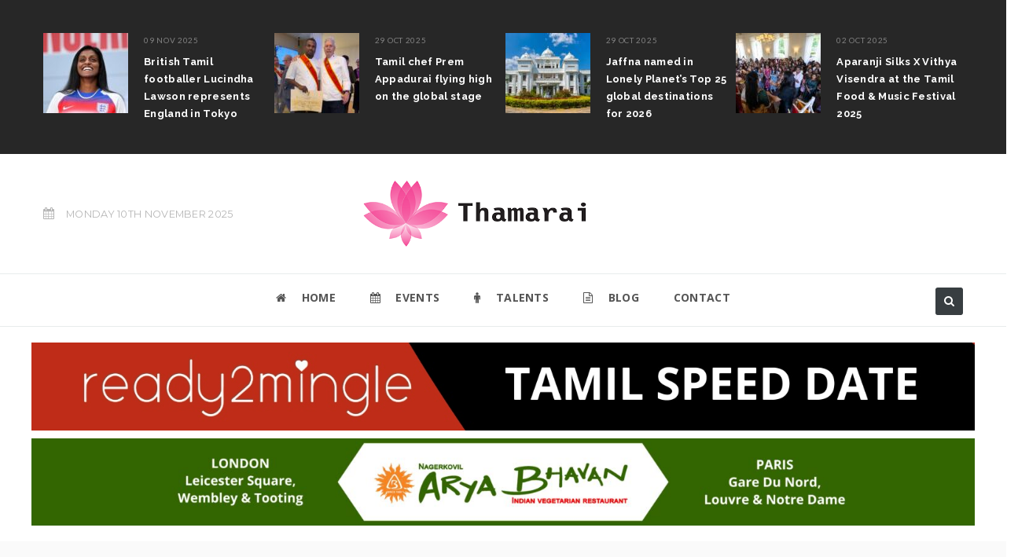

--- FILE ---
content_type: text/html; charset=UTF-8
request_url: https://thamarai.com/tag/war
body_size: 11720
content:
<!DOCTYPE html>
<html lang="en-GB">
<head>
    <meta http-equiv="Content-Type" content="text/html; charset=UTF-8" />
    <meta name="viewport" content="width=device-width, initial-scale=1.0">
        <title>News on war - Thamarai</title>
    
    <meta name="keywords" content="" />
    <meta http-equiv="X-UA-Compatible" content="IE=9" />
    <meta charset="UTF-8">

    <link rel='stylesheet' type='text/css' href='https://fonts.googleapis.com/css?family=Open+Sans:400,300,600,700,800|Raleway:400,200,100,300,500,600,700,800,900|Lato:400,300,700,800,900|Montserrat:400,700|Armata'>

    <!-- Styles -->

    <link rel="stylesheet" href="https://thamarai.com/wp-content/themes/thamarai/css/bootstrap.min.css" type="text/css" /><!-- Bootstrap -->
    <link rel="stylesheet" href="https://maxcdn.bootstrapcdn.com/font-awesome/4.6.1/css/font-awesome.min.css"><!-- Font Awesome -->
    <link rel="stylesheet" href="https://thamarai.com/wp-content/themes/thamarai/style.css" type="text/css" /><!-- Style -->
    <link rel="pingback" href="https://thamarai.com/xmlrpc.php" />

    <link rel="apple-touch-icon" sizes="57x57" href="https://thamarai.com/wp-content/themes/thamarai/favicon/apple-icon-57x57.png">
    <link rel="apple-touch-icon" sizes="60x60" href="https://thamarai.com/wp-content/themes/thamarai/favicon/apple-icon-60x60.png">
    <link rel="apple-touch-icon" sizes="72x72" href="https://thamarai.com/wp-content/themes/thamarai/favicon/apple-icon-72x72.png">
    <link rel="apple-touch-icon" sizes="76x76" href="https://thamarai.com/wp-content/themes/thamarai/favicon/apple-icon-76x76.png">
    <link rel="apple-touch-icon" sizes="114x114" href="https://thamarai.com/wp-content/themes/thamarai/favicon/apple-icon-114x114.png">
    <link rel="apple-touch-icon" sizes="120x120" href="https://thamarai.com/wp-content/themes/thamarai/favicon/apple-icon-120x120.png">
    <link rel="apple-touch-icon" sizes="144x144" href="https://thamarai.com/wp-content/themes/thamarai/favicon/apple-icon-144x144.png">
    <link rel="apple-touch-icon" sizes="152x152" href="https://thamarai.com/wp-content/themes/thamarai/favicon/apple-icon-152x152.png">
    <link rel="apple-touch-icon" sizes="180x180" href="https://thamarai.com/wp-content/themes/thamarai/favicon/apple-icon-180x180.png">
    <link rel="icon" type="image/png" sizes="192x192"  href="https://thamarai.com/wp-content/themes/thamarai/favicon/android-icon-192x192.png">
    <link rel="icon" type="image/png" sizes="32x32" href="https://thamarai.com/wp-content/themes/thamarai/favicon/favicon-32x32.png">
    <link rel="icon" type="image/png" sizes="96x96" href="https://thamarai.com/wp-content/themes/thamarai/favicon/favicon-96x96.png">
    <link rel="icon" type="image/png" sizes="16x16" href="https://thamarai.com/wp-content/themes/thamarai/favicon/favicon-16x16.png">
    <link rel="manifest" href="https://thamarai.com/wp-content/themes/thamarai/favicon/manifest.json">
    <meta name="msapplication-TileColor" content="#ffffff">
    <meta name="msapplication-TileImage" content="https://thamarai.com/wp-content/themes/thamarai/favicon/ms-icon-144x144.png">
    <meta name="theme-color" content="#ffffff">   

    <meta name='robots' content='noindex, follow' />
	<style>img:is([sizes="auto" i], [sizes^="auto," i]) { contain-intrinsic-size: 3000px 1500px }</style>
	<script type="text/javascript">
/* <![CDATA[ */
window.koko_analytics = {"url":"https:\/\/thamarai.com\/wp-admin\/admin-ajax.php?action=koko_analytics_collect","site_url":"https:\/\/thamarai.com","post_id":0,"path":"\/tag\/war","method":"cookie","use_cookie":true};
/* ]]> */
</script>

	<!-- This site is optimized with the Yoast SEO plugin v26.3 - https://yoast.com/wordpress/plugins/seo/ -->
	<meta property="og:locale" content="en_GB" />
	<meta property="og:type" content="article" />
	<meta property="og:title" content="News on war - Thamarai" />
	<meta property="og:url" content="https://thamarai.com/tag/war" />
	<meta property="og:site_name" content="Thamarai" />
	<meta name="twitter:card" content="summary_large_image" />
	<meta name="twitter:site" content="@thamaraiconnect" />
	<script type="application/ld+json" class="yoast-schema-graph">{"@context":"https://schema.org","@graph":[{"@type":"CollectionPage","@id":"https://thamarai.com/tag/war","url":"https://thamarai.com/tag/war","name":"News on war - Thamarai","isPartOf":{"@id":"https://thamarai.com/#website"},"primaryImageOfPage":{"@id":"https://thamarai.com/tag/war#primaryimage"},"image":{"@id":"https://thamarai.com/tag/war#primaryimage"},"thumbnailUrl":"https://thamarai.com/wp-content/uploads/2025/04/IMG_1827-scaled.jpeg","breadcrumb":{"@id":"https://thamarai.com/tag/war#breadcrumb"},"inLanguage":"en-GB"},{"@type":"ImageObject","inLanguage":"en-GB","@id":"https://thamarai.com/tag/war#primaryimage","url":"https://thamarai.com/wp-content/uploads/2025/04/IMG_1827-scaled.jpeg","contentUrl":"https://thamarai.com/wp-content/uploads/2025/04/IMG_1827-scaled.jpeg","width":2560,"height":1920},{"@type":"BreadcrumbList","@id":"https://thamarai.com/tag/war#breadcrumb","itemListElement":[{"@type":"ListItem","position":1,"name":"Home","item":"https://thamarai.com/"},{"@type":"ListItem","position":2,"name":"war"}]},{"@type":"WebSite","@id":"https://thamarai.com/#website","url":"https://thamarai.com/","name":"Thamarai","description":"Tamil Community, Culture &amp; Cuisine","potentialAction":[{"@type":"SearchAction","target":{"@type":"EntryPoint","urlTemplate":"https://thamarai.com/?s={search_term_string}"},"query-input":{"@type":"PropertyValueSpecification","valueRequired":true,"valueName":"search_term_string"}}],"inLanguage":"en-GB"}]}</script>
	<!-- / Yoast SEO plugin. -->


<link rel="alternate" type="application/rss+xml" title="Thamarai &raquo; war Tag Feed" href="https://thamarai.com/tag/war/feed" />
<link rel='stylesheet' id='wp-block-library-css' href='https://thamarai.com/wp-includes/css/dist/block-library/style.min.css?ver=6.8.3' type='text/css' media='all' />
<style id='classic-theme-styles-inline-css' type='text/css'>
/*! This file is auto-generated */
.wp-block-button__link{color:#fff;background-color:#32373c;border-radius:9999px;box-shadow:none;text-decoration:none;padding:calc(.667em + 2px) calc(1.333em + 2px);font-size:1.125em}.wp-block-file__button{background:#32373c;color:#fff;text-decoration:none}
</style>
<style id='global-styles-inline-css' type='text/css'>
:root{--wp--preset--aspect-ratio--square: 1;--wp--preset--aspect-ratio--4-3: 4/3;--wp--preset--aspect-ratio--3-4: 3/4;--wp--preset--aspect-ratio--3-2: 3/2;--wp--preset--aspect-ratio--2-3: 2/3;--wp--preset--aspect-ratio--16-9: 16/9;--wp--preset--aspect-ratio--9-16: 9/16;--wp--preset--color--black: #000000;--wp--preset--color--cyan-bluish-gray: #abb8c3;--wp--preset--color--white: #ffffff;--wp--preset--color--pale-pink: #f78da7;--wp--preset--color--vivid-red: #cf2e2e;--wp--preset--color--luminous-vivid-orange: #ff6900;--wp--preset--color--luminous-vivid-amber: #fcb900;--wp--preset--color--light-green-cyan: #7bdcb5;--wp--preset--color--vivid-green-cyan: #00d084;--wp--preset--color--pale-cyan-blue: #8ed1fc;--wp--preset--color--vivid-cyan-blue: #0693e3;--wp--preset--color--vivid-purple: #9b51e0;--wp--preset--gradient--vivid-cyan-blue-to-vivid-purple: linear-gradient(135deg,rgba(6,147,227,1) 0%,rgb(155,81,224) 100%);--wp--preset--gradient--light-green-cyan-to-vivid-green-cyan: linear-gradient(135deg,rgb(122,220,180) 0%,rgb(0,208,130) 100%);--wp--preset--gradient--luminous-vivid-amber-to-luminous-vivid-orange: linear-gradient(135deg,rgba(252,185,0,1) 0%,rgba(255,105,0,1) 100%);--wp--preset--gradient--luminous-vivid-orange-to-vivid-red: linear-gradient(135deg,rgba(255,105,0,1) 0%,rgb(207,46,46) 100%);--wp--preset--gradient--very-light-gray-to-cyan-bluish-gray: linear-gradient(135deg,rgb(238,238,238) 0%,rgb(169,184,195) 100%);--wp--preset--gradient--cool-to-warm-spectrum: linear-gradient(135deg,rgb(74,234,220) 0%,rgb(151,120,209) 20%,rgb(207,42,186) 40%,rgb(238,44,130) 60%,rgb(251,105,98) 80%,rgb(254,248,76) 100%);--wp--preset--gradient--blush-light-purple: linear-gradient(135deg,rgb(255,206,236) 0%,rgb(152,150,240) 100%);--wp--preset--gradient--blush-bordeaux: linear-gradient(135deg,rgb(254,205,165) 0%,rgb(254,45,45) 50%,rgb(107,0,62) 100%);--wp--preset--gradient--luminous-dusk: linear-gradient(135deg,rgb(255,203,112) 0%,rgb(199,81,192) 50%,rgb(65,88,208) 100%);--wp--preset--gradient--pale-ocean: linear-gradient(135deg,rgb(255,245,203) 0%,rgb(182,227,212) 50%,rgb(51,167,181) 100%);--wp--preset--gradient--electric-grass: linear-gradient(135deg,rgb(202,248,128) 0%,rgb(113,206,126) 100%);--wp--preset--gradient--midnight: linear-gradient(135deg,rgb(2,3,129) 0%,rgb(40,116,252) 100%);--wp--preset--font-size--small: 13px;--wp--preset--font-size--medium: 20px;--wp--preset--font-size--large: 36px;--wp--preset--font-size--x-large: 42px;--wp--preset--spacing--20: 0.44rem;--wp--preset--spacing--30: 0.67rem;--wp--preset--spacing--40: 1rem;--wp--preset--spacing--50: 1.5rem;--wp--preset--spacing--60: 2.25rem;--wp--preset--spacing--70: 3.38rem;--wp--preset--spacing--80: 5.06rem;--wp--preset--shadow--natural: 6px 6px 9px rgba(0, 0, 0, 0.2);--wp--preset--shadow--deep: 12px 12px 50px rgba(0, 0, 0, 0.4);--wp--preset--shadow--sharp: 6px 6px 0px rgba(0, 0, 0, 0.2);--wp--preset--shadow--outlined: 6px 6px 0px -3px rgba(255, 255, 255, 1), 6px 6px rgba(0, 0, 0, 1);--wp--preset--shadow--crisp: 6px 6px 0px rgba(0, 0, 0, 1);}:where(.is-layout-flex){gap: 0.5em;}:where(.is-layout-grid){gap: 0.5em;}body .is-layout-flex{display: flex;}.is-layout-flex{flex-wrap: wrap;align-items: center;}.is-layout-flex > :is(*, div){margin: 0;}body .is-layout-grid{display: grid;}.is-layout-grid > :is(*, div){margin: 0;}:where(.wp-block-columns.is-layout-flex){gap: 2em;}:where(.wp-block-columns.is-layout-grid){gap: 2em;}:where(.wp-block-post-template.is-layout-flex){gap: 1.25em;}:where(.wp-block-post-template.is-layout-grid){gap: 1.25em;}.has-black-color{color: var(--wp--preset--color--black) !important;}.has-cyan-bluish-gray-color{color: var(--wp--preset--color--cyan-bluish-gray) !important;}.has-white-color{color: var(--wp--preset--color--white) !important;}.has-pale-pink-color{color: var(--wp--preset--color--pale-pink) !important;}.has-vivid-red-color{color: var(--wp--preset--color--vivid-red) !important;}.has-luminous-vivid-orange-color{color: var(--wp--preset--color--luminous-vivid-orange) !important;}.has-luminous-vivid-amber-color{color: var(--wp--preset--color--luminous-vivid-amber) !important;}.has-light-green-cyan-color{color: var(--wp--preset--color--light-green-cyan) !important;}.has-vivid-green-cyan-color{color: var(--wp--preset--color--vivid-green-cyan) !important;}.has-pale-cyan-blue-color{color: var(--wp--preset--color--pale-cyan-blue) !important;}.has-vivid-cyan-blue-color{color: var(--wp--preset--color--vivid-cyan-blue) !important;}.has-vivid-purple-color{color: var(--wp--preset--color--vivid-purple) !important;}.has-black-background-color{background-color: var(--wp--preset--color--black) !important;}.has-cyan-bluish-gray-background-color{background-color: var(--wp--preset--color--cyan-bluish-gray) !important;}.has-white-background-color{background-color: var(--wp--preset--color--white) !important;}.has-pale-pink-background-color{background-color: var(--wp--preset--color--pale-pink) !important;}.has-vivid-red-background-color{background-color: var(--wp--preset--color--vivid-red) !important;}.has-luminous-vivid-orange-background-color{background-color: var(--wp--preset--color--luminous-vivid-orange) !important;}.has-luminous-vivid-amber-background-color{background-color: var(--wp--preset--color--luminous-vivid-amber) !important;}.has-light-green-cyan-background-color{background-color: var(--wp--preset--color--light-green-cyan) !important;}.has-vivid-green-cyan-background-color{background-color: var(--wp--preset--color--vivid-green-cyan) !important;}.has-pale-cyan-blue-background-color{background-color: var(--wp--preset--color--pale-cyan-blue) !important;}.has-vivid-cyan-blue-background-color{background-color: var(--wp--preset--color--vivid-cyan-blue) !important;}.has-vivid-purple-background-color{background-color: var(--wp--preset--color--vivid-purple) !important;}.has-black-border-color{border-color: var(--wp--preset--color--black) !important;}.has-cyan-bluish-gray-border-color{border-color: var(--wp--preset--color--cyan-bluish-gray) !important;}.has-white-border-color{border-color: var(--wp--preset--color--white) !important;}.has-pale-pink-border-color{border-color: var(--wp--preset--color--pale-pink) !important;}.has-vivid-red-border-color{border-color: var(--wp--preset--color--vivid-red) !important;}.has-luminous-vivid-orange-border-color{border-color: var(--wp--preset--color--luminous-vivid-orange) !important;}.has-luminous-vivid-amber-border-color{border-color: var(--wp--preset--color--luminous-vivid-amber) !important;}.has-light-green-cyan-border-color{border-color: var(--wp--preset--color--light-green-cyan) !important;}.has-vivid-green-cyan-border-color{border-color: var(--wp--preset--color--vivid-green-cyan) !important;}.has-pale-cyan-blue-border-color{border-color: var(--wp--preset--color--pale-cyan-blue) !important;}.has-vivid-cyan-blue-border-color{border-color: var(--wp--preset--color--vivid-cyan-blue) !important;}.has-vivid-purple-border-color{border-color: var(--wp--preset--color--vivid-purple) !important;}.has-vivid-cyan-blue-to-vivid-purple-gradient-background{background: var(--wp--preset--gradient--vivid-cyan-blue-to-vivid-purple) !important;}.has-light-green-cyan-to-vivid-green-cyan-gradient-background{background: var(--wp--preset--gradient--light-green-cyan-to-vivid-green-cyan) !important;}.has-luminous-vivid-amber-to-luminous-vivid-orange-gradient-background{background: var(--wp--preset--gradient--luminous-vivid-amber-to-luminous-vivid-orange) !important;}.has-luminous-vivid-orange-to-vivid-red-gradient-background{background: var(--wp--preset--gradient--luminous-vivid-orange-to-vivid-red) !important;}.has-very-light-gray-to-cyan-bluish-gray-gradient-background{background: var(--wp--preset--gradient--very-light-gray-to-cyan-bluish-gray) !important;}.has-cool-to-warm-spectrum-gradient-background{background: var(--wp--preset--gradient--cool-to-warm-spectrum) !important;}.has-blush-light-purple-gradient-background{background: var(--wp--preset--gradient--blush-light-purple) !important;}.has-blush-bordeaux-gradient-background{background: var(--wp--preset--gradient--blush-bordeaux) !important;}.has-luminous-dusk-gradient-background{background: var(--wp--preset--gradient--luminous-dusk) !important;}.has-pale-ocean-gradient-background{background: var(--wp--preset--gradient--pale-ocean) !important;}.has-electric-grass-gradient-background{background: var(--wp--preset--gradient--electric-grass) !important;}.has-midnight-gradient-background{background: var(--wp--preset--gradient--midnight) !important;}.has-small-font-size{font-size: var(--wp--preset--font-size--small) !important;}.has-medium-font-size{font-size: var(--wp--preset--font-size--medium) !important;}.has-large-font-size{font-size: var(--wp--preset--font-size--large) !important;}.has-x-large-font-size{font-size: var(--wp--preset--font-size--x-large) !important;}
:where(.wp-block-post-template.is-layout-flex){gap: 1.25em;}:where(.wp-block-post-template.is-layout-grid){gap: 1.25em;}
:where(.wp-block-columns.is-layout-flex){gap: 2em;}:where(.wp-block-columns.is-layout-grid){gap: 2em;}
:root :where(.wp-block-pullquote){font-size: 1.5em;line-height: 1.6;}
</style>
<link rel="https://api.w.org/" href="https://thamarai.com/wp-json/" /><link rel="alternate" title="JSON" type="application/json" href="https://thamarai.com/wp-json/wp/v2/tags/518" /><link rel="EditURI" type="application/rsd+xml" title="RSD" href="https://thamarai.com/xmlrpc.php?rsd" />
<meta name="generator" content="WordPress 6.8.3" />
	</head>
<body itemscope="" class="archive tag tag-war tag-518 wp-theme-thamarai" >
<div class="theme-layout">

    <header class="buddy-header">

        <div id="top-header-bar" class="post-header-bar" style="display:none;">
    <div class="layer">
        <div class="container">
            <div class="top-margin">
                <div class="header-post-carousel">
                            <div class="post-style1" itemscope="" itemType="http://schema.org/BlogPosting">
		
            <div class="post-thumb1">
                <img src="https://thamarai.com/wp-content/uploads/2025/11/458BE117-BEA6-4C16-BB90-D380FD540B11-108x102.jpeg" class="attachment-small-thumbnail size-small-thumbnail wp-post-image" alt="British Tamil footballer Lucindha Lawson represents England in Tokyo" itemprop="image" typeof="ImageObject" style="width:108px;height:102px;" decoding="async" />                    <a href="https://thamarai.com/lifestyle/society/british-tamil-footballer-lucindha-lawson-represents-england-in-tokyo" title="British Tamil footballer Lucindha Lawson represents England in Tokyo" itemprop="url" class="img-link"></a>
            </div>
                        <div class="post-metas1">

                <div class="date">
                    <ul>
                        <li><a title="" href="#" content="2025-11-09T11:55:20+00:00" itemprop="datePublished">09 Nov 2025</a></li>
					
                        					
                    </ul>
                </div>
            </div>
                        <h3 itemprop="headline">
                <meta itemprop="name" content="British Tamil footballer Lucindha Lawson represents England in Tokyo" />
                <a href="https://thamarai.com/lifestyle/society/british-tamil-footballer-lucindha-lawson-represents-england-in-tokyo" title="">
                    British Tamil footballer Lucindha Lawson represents England in Tokyo                </a>
            </h3>
        </div><!-- Post Style 1 -->
                        <div class="post-style1" itemscope="" itemType="http://schema.org/BlogPosting">
		
            <div class="post-thumb1">
                <img src="https://thamarai.com/wp-content/uploads/2025/10/IMG_0622-108x102.jpeg" class="attachment-small-thumbnail size-small-thumbnail wp-post-image" alt="Tamil chef Prem Appadurai flying high on the global stage" itemprop="image" typeof="ImageObject" style="width:108px;height:102px;" decoding="async" />                    <a href="https://thamarai.com/lifestyle/food/tamil-chef-prem-appadurai-flying-high-on-the-global-stage" title="Tamil chef Prem Appadurai flying high on the global stage" itemprop="url" class="img-link"></a>
            </div>
                        <div class="post-metas1">

                <div class="date">
                    <ul>
                        <li><a title="" href="#" content="2025-10-29T11:55:39+00:00" itemprop="datePublished">29 Oct 2025</a></li>
					
                        					
                    </ul>
                </div>
            </div>
                        <h3 itemprop="headline">
                <meta itemprop="name" content="Tamil chef Prem Appadurai flying high on the global stage" />
                <a href="https://thamarai.com/lifestyle/food/tamil-chef-prem-appadurai-flying-high-on-the-global-stage" title="">
                    Tamil chef Prem Appadurai flying high on the global stage                </a>
            </h3>
        </div><!-- Post Style 1 -->
                        <div class="post-style1" itemscope="" itemType="http://schema.org/BlogPosting">
		
            <div class="post-thumb1">
                <img src="https://thamarai.com/wp-content/uploads/2025/10/IMG_0675-108x102.jpeg" class="attachment-small-thumbnail size-small-thumbnail wp-post-image" alt="Jaffna named in Lonely Planet’s Top 25 global destinations for 2026" itemprop="image" typeof="ImageObject" style="width:108px;height:102px;" decoding="async" />                    <a href="https://thamarai.com/lifestyle/jaffna-named-in-lonely-planets-top-25-global-destinations-for-2026" title="Jaffna named in Lonely Planet’s Top 25 global destinations for 2026" itemprop="url" class="img-link"></a>
            </div>
                        <div class="post-metas1">

                <div class="date">
                    <ul>
                        <li><a title="" href="#" content="2025-10-29T07:38:43+00:00" itemprop="datePublished">29 Oct 2025</a></li>
					
                        					
                    </ul>
                </div>
            </div>
                        <h3 itemprop="headline">
                <meta itemprop="name" content="Jaffna named in Lonely Planet’s Top 25 global destinations for 2026" />
                <a href="https://thamarai.com/lifestyle/jaffna-named-in-lonely-planets-top-25-global-destinations-for-2026" title="">
                    Jaffna named in Lonely Planet’s Top 25 global destinations for 2026                </a>
            </h3>
        </div><!-- Post Style 1 -->
                        <div class="post-style1" itemscope="" itemType="http://schema.org/BlogPosting">
		
            <div class="post-thumb1">
                <img src="https://thamarai.com/wp-content/uploads/2025/10/B3A1C260-AC0F-4545-8FC7-6E00CD666CCA-108x102.jpeg" class="attachment-small-thumbnail size-small-thumbnail wp-post-image" alt="Aparanji Silks X Vithya Visendra at the Tamil Food &#038; Music Festival 2025" itemprop="image" typeof="ImageObject" style="width:108px;height:102px;" decoding="async" />                    <a href="https://thamarai.com/lifestyle/style/aparanji-silks-x-vithya-visendra-at-the-tamil-food-music-festival-2025" title="Aparanji Silks X Vithya Visendra at the Tamil Food &#038; Music Festival 2025" itemprop="url" class="img-link"></a>
            </div>
                        <div class="post-metas1">

                <div class="date">
                    <ul>
                        <li><a title="" href="#" content="2025-10-02T13:25:32+01:00" itemprop="datePublished">02 Oct 2025</a></li>
					
                        					
                    </ul>
                </div>
            </div>
                        <h3 itemprop="headline">
                <meta itemprop="name" content="Aparanji Silks X Vithya Visendra at the Tamil Food &#038; Music Festival 2025" />
                <a href="https://thamarai.com/lifestyle/style/aparanji-silks-x-vithya-visendra-at-the-tamil-food-music-festival-2025" title="">
                    Aparanji Silks X Vithya Visendra at the Tamil Food &#038; Music Festival 2025                </a>
            </h3>
        </div><!-- Post Style 1 -->
                        <div class="post-style1" itemscope="" itemType="http://schema.org/BlogPosting">
		
            <div class="post-thumb1">
                <img src="https://thamarai.com/wp-content/uploads/2025/09/x.-c-Oxford-Fashion-Studio-2025-SS26-Audience-Photographer-Elizabeth-Motley-43-108x102.jpeg" class="attachment-small-thumbnail size-small-thumbnail wp-post-image" alt="Tamil designer presents Tamil art at London Fashion Week 2025" itemprop="image" typeof="ImageObject" style="width:108px;height:102px;" decoding="async" />                    <a href="https://thamarai.com/lifestyle/style/tamil-designer-presents-tamil-art-at-london-fashion-week-2025" title="Tamil designer presents Tamil art at London Fashion Week 2025" itemprop="url" class="img-link"></a>
            </div>
                        <div class="post-metas1">

                <div class="date">
                    <ul>
                        <li><a title="" href="#" content="2025-09-29T09:27:25+01:00" itemprop="datePublished">29 Sep 2025</a></li>
					
                        					
                    </ul>
                </div>
            </div>
                        <h3 itemprop="headline">
                <meta itemprop="name" content="Tamil designer presents Tamil art at London Fashion Week 2025" />
                <a href="https://thamarai.com/lifestyle/style/tamil-designer-presents-tamil-art-at-london-fashion-week-2025" title="">
                    Tamil designer presents Tamil art at London Fashion Week 2025                </a>
            </h3>
        </div><!-- Post Style 1 -->
                        <div class="post-style1" itemscope="" itemType="http://schema.org/BlogPosting">
		
            <div class="post-thumb1">
                <img src="https://thamarai.com/wp-content/uploads/2025/09/IMG_9254-108x102.jpeg" class="attachment-small-thumbnail size-small-thumbnail wp-post-image" alt="British Tamil teenager Nirvan Ramesh makes first-class cricket debut" itemprop="image" typeof="ImageObject" style="width:108px;height:102px;" decoding="async" />                    <a href="https://thamarai.com/lifestyle/society/british-tamil-teenager-nirvan-ramesh-makes-first-class-cricket-debut" title="British Tamil teenager Nirvan Ramesh makes first-class cricket debut" itemprop="url" class="img-link"></a>
            </div>
                        <div class="post-metas1">

                <div class="date">
                    <ul>
                        <li><a title="" href="#" content="2025-09-19T12:39:26+01:00" itemprop="datePublished">19 Sep 2025</a></li>
					
                        					
                    </ul>
                </div>
            </div>
                        <h3 itemprop="headline">
                <meta itemprop="name" content="British Tamil teenager Nirvan Ramesh makes first-class cricket debut" />
                <a href="https://thamarai.com/lifestyle/society/british-tamil-teenager-nirvan-ramesh-makes-first-class-cricket-debut" title="">
                    British Tamil teenager Nirvan Ramesh makes first-class cricket debut                </a>
            </h3>
        </div><!-- Post Style 1 -->
                        <div class="post-style1" itemscope="" itemType="http://schema.org/BlogPosting">
		
            <div class="post-thumb1">
                <img src="https://thamarai.com/wp-content/uploads/2025/09/IMG_9187-108x102.jpeg" class="attachment-small-thumbnail size-small-thumbnail wp-post-image" alt="Talia Palamathanan, the British Tamil star lighting up London’s theatre-land" itemprop="image" typeof="ImageObject" style="width:108px;height:102px;" decoding="async" />                    <a href="https://thamarai.com/lifestyle/society/british-tamil-star-talia-palamathanan-lights-up-londons-theatreland" title="Talia Palamathanan, the British Tamil star lighting up London’s theatre-land" itemprop="url" class="img-link"></a>
            </div>
                        <div class="post-metas1">

                <div class="date">
                    <ul>
                        <li><a title="" href="#" content="2025-09-17T11:39:31+01:00" itemprop="datePublished">17 Sep 2025</a></li>
					
                        					
                    </ul>
                </div>
            </div>
                        <h3 itemprop="headline">
                <meta itemprop="name" content="Talia Palamathanan, the British Tamil star lighting up London’s theatre-land" />
                <a href="https://thamarai.com/lifestyle/society/british-tamil-star-talia-palamathanan-lights-up-londons-theatreland" title="">
                    Talia Palamathanan, the British Tamil star lighting up London’s theatre-land                </a>
            </h3>
        </div><!-- Post Style 1 -->
                        <div class="post-style1" itemscope="" itemType="http://schema.org/BlogPosting">
		
            <div class="post-thumb1">
                <img src="https://thamarai.com/wp-content/uploads/2025/06/1DDBDF58-6E1B-4B2B-954D-33B82C6F2EF9-108x102.jpeg" class="attachment-small-thumbnail size-small-thumbnail wp-post-image" alt="Punya : From London based Doctor to global Tamil singer" itemprop="image" typeof="ImageObject" style="width:108px;height:102px;" decoding="async" />                    <a href="https://thamarai.com/music/punya-from-london-based-doctor-to-global-tamil-singer" title="Punya : From London based Doctor to global Tamil singer" itemprop="url" class="img-link"></a>
            </div>
                        <div class="post-metas1">

                <div class="date">
                    <ul>
                        <li><a title="" href="#" content="2025-07-15T12:48:57+01:00" itemprop="datePublished">15 Jul 2025</a></li>
					
                        					
                    </ul>
                </div>
            </div>
                        <h3 itemprop="headline">
                <meta itemprop="name" content="Punya : From London based Doctor to global Tamil singer" />
                <a href="https://thamarai.com/music/punya-from-london-based-doctor-to-global-tamil-singer" title="">
                    Punya : From London based Doctor to global Tamil singer                </a>
            </h3>
        </div><!-- Post Style 1 -->
                        <div class="post-style1" itemscope="" itemType="http://schema.org/BlogPosting">
		
            <div class="post-thumb1">
                <img src="https://thamarai.com/wp-content/uploads/2025/06/IMG_4666-108x102.jpeg" class="attachment-small-thumbnail size-small-thumbnail wp-post-image" alt="Tamil restaurant Semma awarded best in city by New York Times" itemprop="image" typeof="ImageObject" style="width:108px;height:102px;" decoding="async" />                    <a href="https://thamarai.com/lifestyle/food/tamil-restaurant-semma-awarded-best-in-city-by-new-york-times" title="Tamil restaurant Semma awarded best in city by New York Times" itemprop="url" class="img-link"></a>
            </div>
                        <div class="post-metas1">

                <div class="date">
                    <ul>
                        <li><a title="" href="#" content="2025-06-16T10:20:40+01:00" itemprop="datePublished">16 Jun 2025</a></li>
					
                        					
                    </ul>
                </div>
            </div>
                        <h3 itemprop="headline">
                <meta itemprop="name" content="Tamil restaurant Semma awarded best in city by New York Times" />
                <a href="https://thamarai.com/lifestyle/food/tamil-restaurant-semma-awarded-best-in-city-by-new-york-times" title="">
                    Tamil restaurant Semma awarded best in city by New York Times                </a>
            </h3>
        </div><!-- Post Style 1 -->
                        <div class="post-style1" itemscope="" itemType="http://schema.org/BlogPosting">
		
            <div class="post-thumb1">
                <img src="https://thamarai.com/wp-content/uploads/2025/04/IMG_2375-108x102.jpeg" class="attachment-small-thumbnail size-small-thumbnail wp-post-image" alt="Vijay Antony Live in London 2025  &#8211; Press Meet" itemprop="image" typeof="ImageObject" style="width:108px;height:102px;" decoding="async" />                    <a href="https://thamarai.com/film/kollywood-film/vijay-antony-live-in-london-2025-press-meet" title="Vijay Antony Live in London 2025  &#8211; Press Meet" itemprop="url" class="img-link"></a>
            </div>
                        <div class="post-metas1">

                <div class="date">
                    <ul>
                        <li><a title="" href="#" content="2025-04-29T17:28:31+01:00" itemprop="datePublished">29 Apr 2025</a></li>
					
                        					
                    </ul>
                </div>
            </div>
                        <h3 itemprop="headline">
                <meta itemprop="name" content="Vijay Antony Live in London 2025  &#8211; Press Meet" />
                <a href="https://thamarai.com/film/kollywood-film/vijay-antony-live-in-london-2025-press-meet" title="">
                    Vijay Antony Live in London 2025  &#8211; Press Meet                </a>
            </h3>
        </div><!-- Post Style 1 -->
                        <div class="post-style1" itemscope="" itemType="http://schema.org/BlogPosting">
		
            <div class="post-thumb1">
                <img src="https://thamarai.com/wp-content/uploads/2025/04/IMG_2393-108x102.webp" class="attachment-small-thumbnail size-small-thumbnail wp-post-image" alt="Simran is visiting London for the screening of Tourist Family" itemprop="image" typeof="ImageObject" style="width:108px;height:102px;" decoding="async" />                    <a href="https://thamarai.com/film/kollywood-film/simran-is-visiting-london-for-the-screening-of-tourist-family" title="Simran is visiting London for the screening of Tourist Family" itemprop="url" class="img-link"></a>
            </div>
                        <div class="post-metas1">

                <div class="date">
                    <ul>
                        <li><a title="" href="#" content="2025-04-29T13:57:30+01:00" itemprop="datePublished">29 Apr 2025</a></li>
					
                        					
                    </ul>
                </div>
            </div>
                        <h3 itemprop="headline">
                <meta itemprop="name" content="Simran is visiting London for the screening of Tourist Family" />
                <a href="https://thamarai.com/film/kollywood-film/simran-is-visiting-london-for-the-screening-of-tourist-family" title="">
                    Simran is visiting London for the screening of Tourist Family                </a>
            </h3>
        </div><!-- Post Style 1 -->
                        <div class="post-style1" itemscope="" itemType="http://schema.org/BlogPosting">
		
            <div class="post-thumb1">
                <img src="https://thamarai.com/wp-content/uploads/2025/04/IMG_2217-108x102.jpeg" class="attachment-small-thumbnail size-small-thumbnail wp-post-image" alt="Tamil inspired drink wins big at London Beer Competition" itemprop="image" typeof="ImageObject" style="width:108px;height:102px;" decoding="async" />                    <a href="https://thamarai.com/lifestyle/food/tamil-inspired-drink-wins-big-at-london-beer-competition" title="Tamil inspired drink wins big at London Beer Competition" itemprop="url" class="img-link"></a>
            </div>
                        <div class="post-metas1">

                <div class="date">
                    <ul>
                        <li><a title="" href="#" content="2025-04-26T11:12:16+01:00" itemprop="datePublished">26 Apr 2025</a></li>
					
                        					
                    </ul>
                </div>
            </div>
                        <h3 itemprop="headline">
                <meta itemprop="name" content="Tamil inspired drink wins big at London Beer Competition" />
                <a href="https://thamarai.com/lifestyle/food/tamil-inspired-drink-wins-big-at-london-beer-competition" title="">
                    Tamil inspired drink wins big at London Beer Competition                </a>
            </h3>
        </div><!-- Post Style 1 -->
                        <div class="post-style1" itemscope="" itemType="http://schema.org/BlogPosting">
		
            <div class="post-thumb1">
                <img src="https://thamarai.com/wp-content/uploads/2025/04/IMG_1827-108x102.jpeg" class="attachment-small-thumbnail size-small-thumbnail wp-post-image" alt="Kunkumam : Art exhibition in London of Sri Lanka’s War Memory" itemprop="image" typeof="ImageObject" style="width:108px;height:102px;" decoding="async" />                    <a href="https://thamarai.com/lifestyle/culture/kunkumam-art-exhibition-in-london-of-sri-lankas-war-memory" title="Kunkumam : Art exhibition in London of Sri Lanka’s War Memory" itemprop="url" class="img-link"></a>
            </div>
                        <div class="post-metas1">

                <div class="date">
                    <ul>
                        <li><a title="" href="#" content="2025-04-21T10:50:00+01:00" itemprop="datePublished">21 Apr 2025</a></li>
					
                        					
                    </ul>
                </div>
            </div>
                        <h3 itemprop="headline">
                <meta itemprop="name" content="Kunkumam : Art exhibition in London of Sri Lanka’s War Memory" />
                <a href="https://thamarai.com/lifestyle/culture/kunkumam-art-exhibition-in-london-of-sri-lankas-war-memory" title="">
                    Kunkumam : Art exhibition in London of Sri Lanka’s War Memory                </a>
            </h3>
        </div><!-- Post Style 1 -->
                        <div class="post-style1" itemscope="" itemType="http://schema.org/BlogPosting">
		
            <div class="post-thumb1">
                <img src="https://thamarai.com/wp-content/uploads/2025/04/IMG_0775-108x102.jpeg" class="attachment-small-thumbnail size-small-thumbnail wp-post-image" alt="A stem cell transplant could save a young Tamils life" itemprop="image" typeof="ImageObject" style="width:108px;height:102px;" decoding="async" />                    <a href="https://thamarai.com/lifestyle/society/a-stem-cell-transplant-could-save-a-young-tamils-life" title="A stem cell transplant could save a young Tamils life" itemprop="url" class="img-link"></a>
            </div>
                        <div class="post-metas1">

                <div class="date">
                    <ul>
                        <li><a title="" href="#" content="2025-04-10T08:30:01+01:00" itemprop="datePublished">10 Apr 2025</a></li>
					
                        					
                    </ul>
                </div>
            </div>
                        <h3 itemprop="headline">
                <meta itemprop="name" content="A stem cell transplant could save a young Tamils life" />
                <a href="https://thamarai.com/lifestyle/society/a-stem-cell-transplant-could-save-a-young-tamils-life" title="">
                    A stem cell transplant could save a young Tamils life                </a>
            </h3>
        </div><!-- Post Style 1 -->
                        <div class="post-style1" itemscope="" itemType="http://schema.org/BlogPosting">
		
            <div class="post-thumb1">
                <img src="https://thamarai.com/wp-content/uploads/2025/04/95FB55EF-701B-45E3-8FDB-E12383138B13-108x102.jpeg" class="attachment-small-thumbnail size-small-thumbnail wp-post-image" alt="French Tamil Tanesh Thanaratnam wins Best Burger in Paris" itemprop="image" typeof="ImageObject" style="width:108px;height:102px;" decoding="async" />                    <a href="https://thamarai.com/lifestyle/food/french-tamil-tanesh-thanaratnam-wins-best-burger-in-paris" title="French Tamil Tanesh Thanaratnam wins Best Burger in Paris" itemprop="url" class="img-link"></a>
            </div>
                        <div class="post-metas1">

                <div class="date">
                    <ul>
                        <li><a title="" href="#" content="2025-04-04T14:13:26+01:00" itemprop="datePublished">04 Apr 2025</a></li>
					
                        					
                    </ul>
                </div>
            </div>
                        <h3 itemprop="headline">
                <meta itemprop="name" content="French Tamil Tanesh Thanaratnam wins Best Burger in Paris" />
                <a href="https://thamarai.com/lifestyle/food/french-tamil-tanesh-thanaratnam-wins-best-burger-in-paris" title="">
                    French Tamil Tanesh Thanaratnam wins Best Burger in Paris                </a>
            </h3>
        </div><!-- Post Style 1 -->
                        <div class="post-style1" itemscope="" itemType="http://schema.org/BlogPosting">
		
            <div class="post-thumb1">
                <img src="https://thamarai.com/wp-content/uploads/2025/03/IMG_9208-108x102.jpeg" class="attachment-small-thumbnail size-small-thumbnail wp-post-image" alt="Sabrina Tirvengadum: Mauritian Tamil art exhibition in the UK" itemprop="image" typeof="ImageObject" style="width:108px;height:102px;" decoding="async" />                    <a href="https://thamarai.com/lifestyle/culture/sabrina-tirvengadum-mauritian-tamil-art-exhibition-in-the-uk" title="Sabrina Tirvengadum: Mauritian Tamil art exhibition in the UK" itemprop="url" class="img-link"></a>
            </div>
                        <div class="post-metas1">

                <div class="date">
                    <ul>
                        <li><a title="" href="#" content="2025-03-21T14:28:22+00:00" itemprop="datePublished">21 Mar 2025</a></li>
					
                        					
                    </ul>
                </div>
            </div>
                        <h3 itemprop="headline">
                <meta itemprop="name" content="Sabrina Tirvengadum: Mauritian Tamil art exhibition in the UK" />
                <a href="https://thamarai.com/lifestyle/culture/sabrina-tirvengadum-mauritian-tamil-art-exhibition-in-the-uk" title="">
                    Sabrina Tirvengadum: Mauritian Tamil art exhibition in the UK                </a>
            </h3>
        </div><!-- Post Style 1 -->
                        <div class="post-style1" itemscope="" itemType="http://schema.org/BlogPosting">
		
            <div class="post-thumb1">
                <img src="https://thamarai.com/wp-content/uploads/2025/03/IMG_9409-108x102.jpeg" class="attachment-small-thumbnail size-small-thumbnail wp-post-image" alt="British Tamil Thusha Kamaleswaran launches Spinal Hope" itemprop="image" typeof="ImageObject" style="width:108px;height:102px;" decoding="async" />                    <a href="https://thamarai.com/lifestyle/society/british-tamil-thusha-kamaleswaran-launches-spinal-hope" title="British Tamil Thusha Kamaleswaran launches Spinal Hope" itemprop="url" class="img-link"></a>
            </div>
                        <div class="post-metas1">

                <div class="date">
                    <ul>
                        <li><a title="" href="#" content="2025-03-21T13:54:17+00:00" itemprop="datePublished">21 Mar 2025</a></li>
					
                        					
                    </ul>
                </div>
            </div>
                        <h3 itemprop="headline">
                <meta itemprop="name" content="British Tamil Thusha Kamaleswaran launches Spinal Hope" />
                <a href="https://thamarai.com/lifestyle/society/british-tamil-thusha-kamaleswaran-launches-spinal-hope" title="">
                    British Tamil Thusha Kamaleswaran launches Spinal Hope                </a>
            </h3>
        </div><!-- Post Style 1 -->
                        <div class="post-style1" itemscope="" itemType="http://schema.org/BlogPosting">
		
            <div class="post-thumb1">
                <img src="https://thamarai.com/wp-content/uploads/2025/01/IMG_7378-108x102.jpeg" class="attachment-small-thumbnail size-small-thumbnail wp-post-image" alt="British Tamil artist Jaffna bound to launch debut album" itemprop="image" typeof="ImageObject" style="width:108px;height:102px;" decoding="async" />                    <a href="https://thamarai.com/music/carnatic-fusion/british-tamil-artist-nisha-sivan-is-jaffna-bound-to-launch-album" title="British Tamil artist Jaffna bound to launch debut album" itemprop="url" class="img-link"></a>
            </div>
                        <div class="post-metas1">

                <div class="date">
                    <ul>
                        <li><a title="" href="#" content="2025-01-28T12:47:50+00:00" itemprop="datePublished">28 Jan 2025</a></li>
					
                        					
                    </ul>
                </div>
            </div>
                        <h3 itemprop="headline">
                <meta itemprop="name" content="British Tamil artist Jaffna bound to launch debut album" />
                <a href="https://thamarai.com/music/carnatic-fusion/british-tamil-artist-nisha-sivan-is-jaffna-bound-to-launch-album" title="">
                    British Tamil artist Jaffna bound to launch debut album                </a>
            </h3>
        </div><!-- Post Style 1 -->
                        <div class="post-style1" itemscope="" itemType="http://schema.org/BlogPosting">
		
            <div class="post-thumb1">
                <img src="https://thamarai.com/wp-content/uploads/2025/01/IMG_6895-108x102.jpeg" class="attachment-small-thumbnail size-small-thumbnail wp-post-image" alt="Bromley’s Copper Ceylon celebrates 5th Anniversary" itemprop="image" typeof="ImageObject" style="width:108px;height:102px;" decoding="async" />                    <a href="https://thamarai.com/lifestyle/food/bromleys-copper-ceylon-celebrates-5th-anniversary" title="Bromley’s Copper Ceylon celebrates 5th Anniversary" itemprop="url" class="img-link"></a>
            </div>
                        <div class="post-metas1">

                <div class="date">
                    <ul>
                        <li><a title="" href="#" content="2025-01-21T14:18:09+00:00" itemprop="datePublished">21 Jan 2025</a></li>
					
                        					
                    </ul>
                </div>
            </div>
                        <h3 itemprop="headline">
                <meta itemprop="name" content="Bromley’s Copper Ceylon celebrates 5th Anniversary" />
                <a href="https://thamarai.com/lifestyle/food/bromleys-copper-ceylon-celebrates-5th-anniversary" title="">
                    Bromley’s Copper Ceylon celebrates 5th Anniversary                </a>
            </h3>
        </div><!-- Post Style 1 -->
                        <div class="post-style1" itemscope="" itemType="http://schema.org/BlogPosting">
		
            <div class="post-thumb1">
                <img src="https://thamarai.com/wp-content/uploads/2025/01/IMG_6937-108x102.jpeg" class="attachment-small-thumbnail size-small-thumbnail wp-post-image" alt="Prime Minister Keir Starmer attends Thai Pongal at 10 Downing Street" itemprop="image" typeof="ImageObject" style="width:108px;height:102px;" decoding="async" />                    <a href="https://thamarai.com/lifestyle/society/prime-minister-keir-starmer-attends-thai-pongal-at-downing-street" title="Prime Minister Keir Starmer attends Thai Pongal at 10 Downing Street" itemprop="url" class="img-link"></a>
            </div>
                        <div class="post-metas1">

                <div class="date">
                    <ul>
                        <li><a title="" href="#" content="2025-01-21T09:01:29+00:00" itemprop="datePublished">21 Jan 2025</a></li>
					
                        					
                    </ul>
                </div>
            </div>
                        <h3 itemprop="headline">
                <meta itemprop="name" content="Prime Minister Keir Starmer attends Thai Pongal at 10 Downing Street" />
                <a href="https://thamarai.com/lifestyle/society/prime-minister-keir-starmer-attends-thai-pongal-at-downing-street" title="">
                    Prime Minister Keir Starmer attends Thai Pongal at 10 Downing Street                </a>
            </h3>
        </div><!-- Post Style 1 -->
                                </div>
            </div>
        </div>
    </div>
</div>        <div class="logo-content">
            <div class="container">
                <div class="row">
                    <div class="col-md-4">
                        <div class="current-time"><i class="fa fa-calendar"></i><span id="clock"><small>Monday 10th November 2025</small></span></div>
                    </div>
                    <div class="col-md-4">
                        
    <div class="logo centered">

                            <a itemprop="url" href="https://thamarai.com/" title=""><img src="https://thamarai.com/wp-content/themes/thamarai/images/resource/logo.png" alt="Thamarai Logo" /></a>
            </div>
                        </div>
                    <div class="col-md-4">
                                            </div>
                </div>
            </div>
        </div>

        <div class="buddy-menu">
            <div class="container">
                <nav class="centred">
                    <ul id="menu-main" class="menu"><li id="menu-item-159" class="menu-item menu-item-type-custom menu-item-object-custom menu-item-159"><a href="/" itemprop="url"><i class='fa fa-home'></i> HOME</a></li>
<li id="menu-item-124" class="menu-item menu-item-type-post_type menu-item-object-page menu-item-has-children menu-item-124"><a href="https://thamarai.com/events" itemprop="url"><i class='fa fa-calendar'></i> EVENTS</a>
<ul class="sub-menu">
	<li id="menu-item-144" class="menu-item menu-item-type-taxonomy menu-item-object-event-categories menu-item-144"><a href="https://thamarai.com/events/cinema" itemprop="url">Cinema</a></li>
	<li id="menu-item-145" class="menu-item menu-item-type-taxonomy menu-item-object-event-categories menu-item-145"><a href="https://thamarai.com/events/classes-workshops-lectures" itemprop="url">Classes, Workshops &#038; Lectures</a></li>
	<li id="menu-item-147" class="menu-item menu-item-type-taxonomy menu-item-object-event-categories menu-item-147"><a href="https://thamarai.com/events/festivals" itemprop="url">Festivals &#038; Outdoor Events</a></li>
	<li id="menu-item-148" class="menu-item menu-item-type-taxonomy menu-item-object-event-categories menu-item-148"><a href="https://thamarai.com/events/stage-shows" itemprop="url">Stage Show</a></li>
	<li id="menu-item-149" class="menu-item menu-item-type-taxonomy menu-item-object-event-categories menu-item-149"><a href="https://thamarai.com/events/dating" itemprop="url">Mingling &#038; Dating</a></li>
	<li id="menu-item-150" class="menu-item menu-item-type-taxonomy menu-item-object-event-categories menu-item-150"><a href="https://thamarai.com/events/nightlife" itemprop="url">Nightlife</a></li>
</ul>
</li>
<li id="menu-item-123" class="menu-item menu-item-type-post_type menu-item-object-page menu-item-has-children menu-item-123"><a href="https://thamarai.com/talents" itemprop="url"><i class='fa fa-male'></i> TALENTS</a>
<ul class="sub-menu">
	<li id="menu-item-125" class="menu-item menu-item-type-taxonomy menu-item-object-talent-categories menu-item-125"><a href="https://thamarai.com/talents/bands" itemprop="url">Bands</a></li>
	<li id="menu-item-127" class="menu-item menu-item-type-taxonomy menu-item-object-talent-categories menu-item-127"><a href="https://thamarai.com/talents/dancers-choreos" itemprop="url">Dancers &#038; Choreos</a></li>
	<li id="menu-item-128" class="menu-item menu-item-type-taxonomy menu-item-object-talent-categories menu-item-128"><a href="https://thamarai.com/talents/deejays" itemprop="url">Deejays</a></li>
	<li id="menu-item-126" class="menu-item menu-item-type-taxonomy menu-item-object-talent-categories menu-item-126"><a href="https://thamarai.com/talents/comedians" itemprop="url">Comedians</a></li>
	<li id="menu-item-130" class="menu-item menu-item-type-taxonomy menu-item-object-talent-categories menu-item-130"><a href="https://thamarai.com/talents/models" itemprop="url">Models</a></li>
	<li id="menu-item-131" class="menu-item menu-item-type-taxonomy menu-item-object-talent-categories menu-item-131"><a href="https://thamarai.com/talents/music-producers" itemprop="url">Music Producers</a></li>
	<li id="menu-item-132" class="menu-item menu-item-type-taxonomy menu-item-object-talent-categories menu-item-132"><a href="https://thamarai.com/talents/musicians" itemprop="url">Musicians</a></li>
	<li id="menu-item-134" class="menu-item menu-item-type-taxonomy menu-item-object-talent-categories menu-item-134"><a href="https://thamarai.com/talents/presenters" itemprop="url">Presenters</a></li>
	<li id="menu-item-135" class="menu-item menu-item-type-taxonomy menu-item-object-talent-categories menu-item-135"><a href="https://thamarai.com/talents/rappers" itemprop="url">Singers &#038; Rappers</a></li>
</ul>
</li>
<li id="menu-item-90" class="menu-item menu-item-type-post_type menu-item-object-page menu-item-has-children menu-item-90"><a href="https://thamarai.com/blog" itemprop="url"><i class='fa fa-file-text-o'></i> BLOG</a>
<ul class="sub-menu">
	<li id="menu-item-91" class="menu-item menu-item-type-taxonomy menu-item-object-category menu-item-has-children menu-item-91"><a href="https://thamarai.com/blog/dance" itemprop="url">Dance</a>
	<ul class="sub-menu">
		<li id="menu-item-92" class="menu-item menu-item-type-taxonomy menu-item-object-category menu-item-92"><a href="https://thamarai.com/blog/dance/bharathanatyam" itemprop="url">Bharathanatyam</a></li>
		<li id="menu-item-246" class="menu-item menu-item-type-taxonomy menu-item-object-category menu-item-246"><a href="https://thamarai.com/blog/dance/contemporary" itemprop="url">Contemporary</a></li>
		<li id="menu-item-94" class="menu-item menu-item-type-taxonomy menu-item-object-category menu-item-94"><a href="https://thamarai.com/blog/dance/gaana-dance" itemprop="url">Gaana</a></li>
		<li id="menu-item-95" class="menu-item menu-item-type-taxonomy menu-item-object-category menu-item-95"><a href="https://thamarai.com/blog/dance/pop" itemprop="url">Pop</a></li>
		<li id="menu-item-96" class="menu-item menu-item-type-taxonomy menu-item-object-category menu-item-96"><a href="https://thamarai.com/blog/dance/street" itemprop="url">Street</a></li>
	</ul>
</li>
	<li id="menu-item-97" class="menu-item menu-item-type-taxonomy menu-item-object-category menu-item-has-children menu-item-97"><a href="https://thamarai.com/blog/film" itemprop="url">Film</a>
	<ul class="sub-menu">
		<li id="menu-item-98" class="menu-item menu-item-type-taxonomy menu-item-object-category menu-item-98"><a href="https://thamarai.com/blog/film/independent" itemprop="url">Independent</a></li>
		<li id="menu-item-99" class="menu-item menu-item-type-taxonomy menu-item-object-category menu-item-99"><a href="https://thamarai.com/blog/film/kollywood-film" itemprop="url">Kollywood</a></li>
		<li id="menu-item-100" class="menu-item menu-item-type-taxonomy menu-item-object-category menu-item-100"><a href="https://thamarai.com/blog/film/television" itemprop="url">Television</a></li>
	</ul>
</li>
	<li id="menu-item-101" class="menu-item menu-item-type-taxonomy menu-item-object-category menu-item-has-children menu-item-101"><a href="https://thamarai.com/blog/lifestyle" itemprop="url">Lifestyle</a>
	<ul class="sub-menu">
		<li id="menu-item-102" class="menu-item menu-item-type-taxonomy menu-item-object-category menu-item-102"><a href="https://thamarai.com/blog/lifestyle/culture" itemprop="url">Culture</a></li>
		<li id="menu-item-103" class="menu-item menu-item-type-taxonomy menu-item-object-category menu-item-103"><a href="https://thamarai.com/blog/lifestyle/style" itemprop="url">Style</a></li>
		<li id="menu-item-104" class="menu-item menu-item-type-taxonomy menu-item-object-category menu-item-104"><a href="https://thamarai.com/blog/lifestyle/food" itemprop="url">Food</a></li>
		<li id="menu-item-106" class="menu-item menu-item-type-taxonomy menu-item-object-category menu-item-106"><a href="https://thamarai.com/blog/lifestyle/society" itemprop="url">Society</a></li>
		<li id="menu-item-107" class="menu-item menu-item-type-taxonomy menu-item-object-category menu-item-107"><a href="https://thamarai.com/blog/lifestyle/travel" itemprop="url">Travel</a></li>
	</ul>
</li>
	<li id="menu-item-108" class="menu-item menu-item-type-taxonomy menu-item-object-category menu-item-has-children menu-item-108"><a href="https://thamarai.com/blog/music" itemprop="url">Music</a>
	<ul class="sub-menu">
		<li id="menu-item-109" class="menu-item menu-item-type-taxonomy menu-item-object-category menu-item-109"><a href="https://thamarai.com/blog/music/carnatic-fusion" itemprop="url">Carnatic &#038; Fusion</a></li>
		<li id="menu-item-110" class="menu-item menu-item-type-taxonomy menu-item-object-category menu-item-110"><a href="https://thamarai.com/blog/music/gaana" itemprop="url">Gaana</a></li>
		<li id="menu-item-111" class="menu-item menu-item-type-taxonomy menu-item-object-category menu-item-111"><a href="https://thamarai.com/blog/music/kollywood" itemprop="url">Kollywood</a></li>
		<li id="menu-item-112" class="menu-item menu-item-type-taxonomy menu-item-object-category menu-item-112"><a href="https://thamarai.com/blog/music/solisai-tamil-hip-hop" itemprop="url">Solisai &#8211; Tamil Hip hop</a></li>
		<li id="menu-item-113" class="menu-item menu-item-type-taxonomy menu-item-object-category menu-item-113"><a href="https://thamarai.com/blog/music/independent-tamil-music" itemprop="url">Independent Tamil Music</a></li>
		<li id="menu-item-114" class="menu-item menu-item-type-taxonomy menu-item-object-category menu-item-114"><a href="https://thamarai.com/blog/music/tamil-remix" itemprop="url">Tamil Remix</a></li>
	</ul>
</li>
</ul>
</li>
<li id="menu-item-8221" class="menu-item menu-item-type-post_type menu-item-object-page menu-item-8221"><a href="https://thamarai.com/contact" itemprop="url">CONTACT</a></li>
</ul>                </nav>
                <form role="search" method="get" id="searchform" class="searchform search-post" action="https://thamarai.com/">
        <i class="fa fa-search"></i>
        <label class="screen-reader-text" for="s">
            <input type="text" placeholder="Search Here and Press Enter" value="" name="s" id="s" />
        </label>
</form>            </div>
        </div>
    </header>


    <div class="responsive-header">
        <div class="top-bar">
            <div class="responsive-btn">
                <a href="#" title="" itemprop="url"><i class="fa fa-th"></i></a>
            </div><!-- Responsive Btn -->
                    </div><!-- Top Bar -->

        
    <div class="logo">

                            <a itemprop="url" href="https://thamarai.com/" title=""><img src="https://thamarai.com/wp-content/themes/thamarai/images/resource/logo.png" alt="Thamarai Logo" /></a>
            </div>
    
        <div class="responsive-menu">
            <div class="close-btn">
				<span>
					<i class="fa fa-times"></i>
					Close
				</span>
            </div><!-- Close Btn -->
                        <ul id="menu-mobile" class="menu"><li id="menu-item-8918" class="menu-item menu-item-type-custom menu-item-object-custom menu-item-home menu-item-8918"><a href="https://thamarai.com/" itemprop="url">Home</a></li>
<li id="menu-item-8917" class="menu-item menu-item-type-post_type menu-item-object-page menu-item-8917"><a href="https://thamarai.com/blog" itemprop="url">News</a></li>
<li id="menu-item-8916" class="menu-item menu-item-type-post_type menu-item-object-page menu-item-8916"><a href="https://thamarai.com/events" itemprop="url">Events</a></li>
<li id="menu-item-8920" class="menu-item menu-item-type-post_type menu-item-object-page menu-item-8920"><a href="https://thamarai.com/talents" itemprop="url">Talents</a></li>
</ul>
            <ul class="menu" style="padding-top:0px;"><li><a href="/contact"><i class="fa fa-envelope-o"></i>CONTACT US</a></li></ul>

            <div class="clearfix"></div>

            
            <span id="responsive-menu-copyright">
                COPYRIGHT &#169; 2025 Thamarai
            </span>

        </div><!-- Responsive Menu -->
    </div><!-- Responsive Header -->
    <section id="top-advert" class="block">
    <div class="container">
		                                        <div class="row my-5">
                    <div class="col-12">
                        <a href="http://HTTP://ready2mingle.co.uk">
                            <img src="https://thamarai.com/wp-content/uploads/2025/04/1797FEA5-9297-4F13-AC20-20A4F70606DE.jpeg" class="w-100 wp-post-image" alt="" decoding="async" srcset="https://thamarai.com/wp-content/uploads/2025/04/1797FEA5-9297-4F13-AC20-20A4F70606DE.jpeg 1536w, https://thamarai.com/wp-content/uploads/2025/04/1797FEA5-9297-4F13-AC20-20A4F70606DE-300x28.jpeg 300w, https://thamarai.com/wp-content/uploads/2025/04/1797FEA5-9297-4F13-AC20-20A4F70606DE-770x72.jpeg 770w" sizes="(max-width: 1536px) 100vw, 1536px" />                        </a>
                    </div>
                </div>
                                            <div class="row my-5">
                    <div class="col-12">
                        <a href="https://nkaryabhavan.com/home">
                            <img src="https://thamarai.com/wp-content/uploads/2024/11/72A18E76-014D-4DB8-98BF-BAF51F0DA9AA-scaled.jpeg" class="w-100 wp-post-image" alt="" decoding="async" srcset="https://thamarai.com/wp-content/uploads/2024/11/72A18E76-014D-4DB8-98BF-BAF51F0DA9AA-scaled.jpeg 2560w, https://thamarai.com/wp-content/uploads/2024/11/72A18E76-014D-4DB8-98BF-BAF51F0DA9AA-300x28.jpeg 300w, https://thamarai.com/wp-content/uploads/2024/11/72A18E76-014D-4DB8-98BF-BAF51F0DA9AA-770x72.jpeg 770w, https://thamarai.com/wp-content/uploads/2024/11/72A18E76-014D-4DB8-98BF-BAF51F0DA9AA-1536x143.jpeg 1536w, https://thamarai.com/wp-content/uploads/2024/11/72A18E76-014D-4DB8-98BF-BAF51F0DA9AA-2048x190.jpeg 2048w" sizes="(max-width: 2560px) 100vw, 2560px" />                        </a>
                    </div>
                </div>
                                </div>
</section>
<style>
    #top-advert {
        padding-top: 1rem !important;
        padding-bottom: 1rem !important;
    }
    .w-100 {
        width:100%;
    }

    .my-5 {
        margin-top: 1rem !important;
        margin-bottom: 1rem !important;
    }
</style>

    

    <section class="block inner-head">
    <div class="container">

        <ul class="breadcrumbs"><li><span><span><a href="https://thamarai.com/">Home</a></span> » <span class="breadcrumb_last" aria-current="page">war</span></span></li></ul>
        <h1 style="text-transform: uppercase;">Tag Posts: war</h1>
    </div>
</section>    <section class="block">
        <div class="container">
            <div class="row">
                <div class="col-md-8 column">
                        <div class="content-container">
        <div itemtype="http://schema.org/BlogPosting" itemscope="" class="post-style4 content-list">
    <div class="row">
        <div class="col-md-6">
            <div class="post-thumb4">
                <img src="https://thamarai.com/wp-content/uploads/2025/04/IMG_1827-370x340.jpeg" class="attachment-medium-thumbnail size-medium-thumbnail wp-post-image" alt="" itemprop="image" decoding="async" loading="lazy" />                <a href="https://thamarai.com/lifestyle/culture/kunkumam-art-exhibition-in-london-of-sri-lankas-war-memory" title="Kunkumam : Art exhibition in London of Sri Lanka’s War Memory" itemprop="url" class="img-link"></a>
            </div>
        </div>
        <div class="col-md-6">
            <div class="post-metas4">
                <div class="date">
                    <ul>
                        <li><a title="21st Apr 2025" href="#" content="April-21-2025" itemprop="datePublished">21st Apr 2025 </a></li>
                        <li><a title="Post by Thamarai" href="https://thamarai.com/author/thamarai" itemprop="url"> Thamarai</a></li>
                    </ul>
                </div>
            </div>
            <h3 itemprop="headline"><a title="" href="https://thamarai.com/lifestyle/culture/kunkumam-art-exhibition-in-london-of-sri-lankas-war-memory" itemprop="url">Kunkumam : Art exhibition in London of Sri Lanka’s War Memory</a></h3>
            <p itemprop="description">An exhibition of Sri Lanka’s war memory opens at the Harrow Arts Centre in West London. British Tamil artist Sabes Sugunasabesan, presents Kunkumam from the 15th April till 1st May, featuring photographs, text, objects from the war zone and a film by Tilaxan Tharmapalan. Kunkumam the crimson powder symbolises wisdom and blessings. Tamil women wear [&hellip;]</p>
            <a class="read-more" itemprop="url" href="https://thamarai.com/lifestyle/culture/kunkumam-art-exhibition-in-london-of-sri-lankas-war-memory" title="Kunkumam : Art exhibition in London of Sri Lanka’s War Memory">READ MORE <i class="fa fa-arrows-h"></i></a>

        </div>
    </div>
</div><!-- Posts -->        <div class="post-list-nav my-3">
                    </div>
    </div>

                    </div>
                <aside class="col-md-4 column">
    

<li class="widget widget_text">
    <iframe height="679" src="https://www.youtube.com/embed/zZufEnS-jrI?feature=shared" title="" frameborder="0" allow="accelerometer; autoplay; clipboard-write; encrypted-media; gyroscope; picture-in-picture; web-share" allowfullscreen></iframe>


</li>

    
    <li id="text-6" class="widget widget_text"><h2 class="widgettitle">Subscribe To Newsletter</h2>
			<div class="textwidget"><div id="subscribe-newsletter">
<!-- Begin MailChimp Signup Form -->
<link href="//cdn-images.mailchimp.com/embedcode/classic-10_7.css" rel="stylesheet" type="text/css">
<style type="text/css">
	#mc_embed_signup{background:#fff; clear:left; font:14px Helvetica,Arial,sans-serif; }
	/* Add your own MailChimp form style overrides in your site stylesheet or in this style block.
	   We recommend moving this block and the preceding CSS link to the HEAD of your HTML file. */
</style>
<div id="mc_embed_signup">
<form action="//thamarai.us13.list-manage.com/subscribe/post?u=8442d535e1419ec88e8b54e77&amp;id=77326a848a" method="post" id="mc-embedded-subscribe-form" name="mc-embedded-subscribe-form" class="validate" target="_blank" novalidate>
    <div id="mc_embed_signup_scroll">
	
<div class="indicates-required"><span class="asterisk">*</span> indicates required</div>
<div class="mc-field-group">
	<label for="mce-EMAIL">Email Address  <span class="asterisk">*</span>
</label>
	<input type="email" value="" name="EMAIL" class="required email" id="mce-EMAIL">
</div>
	<div id="mce-responses" class="clear">
		<div class="response" id="mce-error-response" style="display:none"></div>
		<div class="response" id="mce-success-response" style="display:none"></div>
	</div>    <!-- real people should not fill this in and expect good things - do not remove this or risk form bot signups-->
    <div style="position: absolute; left: -5000px;" aria-hidden="true"><input type="text" name="b_8442d535e1419ec88e8b54e77_77326a848a" tabindex="-1" value=""></div>
    <div class="clear"><input type="submit" value="Subscribe" name="subscribe" id="mc-embedded-subscribe" class="button"></div>
    </div>
</form>
</div>
<script type='text/javascript' src='//s3.amazonaws.com/downloads.mailchimp.com/js/mc-validate.js'></script><script type='text/javascript'>(function($) {window.fnames = new Array(); window.ftypes = new Array();fnames[0]='EMAIL';ftypes[0]='email';fnames[1]='FNAME';ftypes[1]='text';fnames[2]='LNAME';ftypes[2]='text';}(jQuery));var $mcj = jQuery.noConflict(true);</script>
<!--End mc_embed_signup-->
</div></div>
		</li>
</aside>            </div>
        </div>
    </section>


<footer class="footer3">
	
    <div class="bottom-line">
        <div class="container">
				<span>
					COPYRIGHT &#169; 2025 Thamarai
				</span>

            <ul id="menu-footer-menu" class="footer-menu"><li id="menu-item-4076" class="menu-item menu-item-type-custom menu-item-object-custom menu-item-4076"><a href="/" itemprop="url">Home</a></li>
<li id="menu-item-8915" class="menu-item menu-item-type-post_type menu-item-object-page menu-item-privacy-policy menu-item-8915"><a rel="privacy-policy" href="https://thamarai.com/privacy-policy" itemprop="url">Privacy Policy</a></li>
<li id="menu-item-4077" class="menu-item menu-item-type-post_type menu-item-object-page menu-item-4077"><a href="https://thamarai.com/contact" itemprop="url">Contact Us</a></li>
</ul>        </div>
    </div>
</footer>
</div>

<script type="speculationrules">
{"prefetch":[{"source":"document","where":{"and":[{"href_matches":"\/*"},{"not":{"href_matches":["\/wp-*.php","\/wp-admin\/*","\/wp-content\/uploads\/*","\/wp-content\/*","\/wp-content\/plugins\/*","\/wp-content\/themes\/thamarai\/*","\/*\\?(.+)"]}},{"not":{"selector_matches":"a[rel~=\"nofollow\"]"}},{"not":{"selector_matches":".no-prefetch, .no-prefetch a"}}]},"eagerness":"conservative"}]}
</script>

<!-- Koko Analytics v2.0.19 - https://www.kokoanalytics.com/ -->
<script type="text/javascript">
/* <![CDATA[ */
!function(){var e=window,r="koko_analytics";function t(t){t.m=e[r].use_cookie?"c":e[r].method[0],navigator.sendBeacon(e[r].url,new URLSearchParams(t))}e[r].request=t,e[r].trackPageview=function(){if("prerender"!=document.visibilityState&&!/bot|crawl|spider|seo|lighthouse|facebookexternalhit|preview/i.test(navigator.userAgent)){var i=0==document.referrer.indexOf(e[r].site_url)?"":document.referrer;t({pa:e[r].path,po:e[r].post_id,r:i})}},e.addEventListener("load",function(){e[r].trackPageview()})}();
/* ]]> */
</script>

<script type="text/javascript" id="disqus_count-js-extra">
/* <![CDATA[ */
var countVars = {"disqusShortname":"thamaraionline"};
/* ]]> */
</script>
<script type="text/javascript" src="https://thamarai.com/wp-content/plugins/disqus-comment-system/public/js/comment_count.js?ver=3.1.3" id="disqus_count-js"></script>
<!-- Script -->

<!-- Script -->

<script src="https://thamarai.com/wp-content/themes/thamarai/js/script.js" defer></script>

    <script type="text/javascript">
        (function(i,s,o,g,r,a,m){i['GoogleAnalyticsObject']=r;i[r]=i[r]||function(){
                (i[r].q=i[r].q||[]).push(arguments)},i[r].l=1*new Date();a=s.createElement(o),
            m=s.getElementsByTagName(o)[0];a.async=1;a.src=g;m.parentNode.insertBefore(a,m)
        })(window,document,'script','https://www.google-analytics.com/analytics.js','ga');

        ga('create', 'UA-79174284-1', 'auto');
        ga('send', 'pageview');
    </script>

</body>
</html>

<!--
Performance optimized by W3 Total Cache. Learn more: https://www.boldgrid.com/w3-total-cache/

Page Caching using Disk: Enhanced 

Served from: thamarai.com @ 2025-11-10 15:51:13 by W3 Total Cache
-->

--- FILE ---
content_type: text/css
request_url: https://thamarai.com/wp-content/themes/thamarai/style.css
body_size: 31312
content:
body {
    background: none repeat scroll 0 0 #fff;
    overflow-x: hidden;
    padding: 0;
}
body,
p {
    margin: 0;
    float: left;
    width: 100%;
}
p {
    font-family: Open Sans;
    font-size: 14px;
    color: #717171;
    line-height: 26px;
    letter-spacing: 0.5px;
}
.low-space {
    margin: -4px -2px 0;
}
.low-space > div {
    margin-top: 4px;
    padding: 0 2px;
}
.row.merge {
    margin: 0;
}
.row.merge > div {
    padding: 0;
}
.block {
    padding: 60px 0;
    position: relative;
}
.block,
.top-margin {
    float: left;
    width: 100%;
}
.top-margin {
    margin-top: -28px;
}
.top-margin .post-style1 h3 a {
    font-size: 13px !important;
}
.top-margin .post-style1 .date {
    margin-top: 0;
}
.margin20 {
    margin-top: -20px;
}
.block.gray {
    background: none repeat scroll 0 0 #f8f8f8;
}
.block.no-padding {
    padding: 0;
}
.block.remove-top {
    padding-top: 0;
}
.block.remove-bottom {
    padding-bottom: 0;
}
.layer:before {
    content: "";
    z-index: 1;
    background: #1c1c1c;
    opacity: 0.95;
}
.fixed-img,
.layer:before {
    height: 100%;
    left: 0;
    position: absolute;
    top: 0;
    width: 100%;
}
.fixed-img {
    background-attachment: fixed !important;
    z-index: 0;
}
.remove-bottom,
.remove-top {
    padding-top: 0;
}
.block .container {
    padding: 0;
    position: relative;
    z-index: 9;
}
a {
    text-decoration: none;
}

.d-flex{
    display: flex;
}

.justify-content-center{
    justify-content: center;
}

.theme-layout.boxed {
    background: none repeat scroll 0 0 #fafafa;
    -ms-box-shadow: 0 0 10px #000;
    -o-box-shadow: 0 0 10px #000;
    box-shadow: 0 0 10px #000;
    display: block;
    margin: 0 auto;
    overflow: hidden;
    position: relative;
    width: 1230px;
    z-index: 0;
}
.theme-layout {
    display: inline-block;
    width: 100%;
    background: none repeat scroll 0 0 #fff;
}
.container {
    position: relative;
    z-index: 99;
}
header {
    float: left;
    position: relative;
    transition: all 0.4s ease 0s;
    width: 100%;
    z-index: 99999;
}
.top-bar {
    background: #2a2f32 none repeat scroll 0 0;
}
.quick-link {
    float: left;
    list-style: outside none none;
    margin: 28px 0;
    padding: 0;
    width: auto;
}
.quick-link > li > a {
    color: #d9dbdc;
    float: left;
    font-family: lato;
    font-size: 11px;
    letter-spacing: 0.3px;
    transition: all 0.4s ease 0s;
}
.quick-link > li {
    float: left;
    list-style: outside none none;
    margin-right: 40px;
}
.quick-link > li:last-child {
    margin: 0;
}
.social-btn {
    float: right;
    list-style: outside none none;
    padding: 0;
    margin: 20px 0;
}
.social-btn > li {
    float: left;
    margin-left: 7px;
}
.social-btn > li > a:hover i {
    color: #fff !important;
}
.social-btn > li > a,
.social-btn > li > a i {
    transition: all 0.4s ease 0s;
}
.social-btn > li > a {
    background: #33383c none repeat scroll 0 0;
    border-radius: 3px;
    float: left;
    font-size: 13px;
    height: 29px;
    line-height: 28px;
    text-align: center;
    width: 29px;
}
.post-header-bar {
    float: left;
    padding: 40px 0;
    width: 100%;
    position: relative;
}
.logo {
    margin: 65px 0;
}
.buddy-header.dark .logo-content {
    background: #252525 none repeat scroll 0 0;
}
header .ad {
    margin: 47px 0;
    transition: all 0.4s ease 0s;
}
.menu-sec {
    background: #2a2f32 none repeat scroll 0 0;
    position: relative;
    width: 100%;
    z-index: 2;
}
.menu,
.menu-sec {
    float: left;
}
.menu > ul {
    list-style: outside none none;
    margin: 0;
    padding: 0;
}
.menu > ul > li {
    float: left;
}
.menu > ul > li > a {
    border-right: 1px solid #42484c;
    color: #efefef;
    float: left;
    font-family: Montserrat;
    font-size: 13px;
    line-height: 12px;
    padding: 26px 30px;
    position: relative;
    overflow: hidden;
}
.menu > ul > li:hover > a:after {
    left: 0;
    transition: all 0.4s ease 0.3s;
    width: 100%;
}
.menu > ul > li > a:after {
    content: "";
    height: 100%;
    left: 50%;
    position: absolute;
    top: 0;
    transition: all 0.4s ease 0.3s;
    width: 0;
    z-index: -1;
}
.menu > ul > li:hover > a:before {
    top: 0;
}
.menu > ul > li > a:before {
    content: "";
    height: 100%;
    left: 50%;
    margin-left: -1px;
    position: absolute;
    top: -100%;
    transition: all 0.4s ease 0s;
    width: 2px;
    z-index: -1;
}
.menu > ul > li:first-child > a {
    font-size: 20px;
    padding: 22px 30px;
}
.menu > ul > li:last-child > a {
    border: medium none;
}
.search-post {
    float: right;
    position: relative;
}
.search-post > i {
    background: #383e41 none repeat scroll 0 0;
    border-radius: 3px;
    color: #fff;
    cursor: pointer;
    float: right;
    font-size: 14px;
    line-height: 35px;
    width: 35px;
    transition: all 0.4s ease 0s;
}
.search-post > i,
.search-post > label input {
    height: 35px;
    margin: 14px 0;
    text-align: center;
}
.search-post > label input {
    background: #eee none repeat scroll 0 0;
    border: medium none;
    border-radius: 3px;
    float: left;
    font-family: Lato;
    font-size: 11px;
    letter-spacing: 0.3px;
    width: 100%;
}
.search-post > label {
    display: none;
    margin: 0;
    max-width: none;
    right: 0;
    top: 100%;
    transition: all 0.4s ease 0s;
    width: 250px;
}
.top-bar2 {
    background: #121212 none repeat scroll 0 0;
    float: left;
    width: 100%;
}
.bar-btn,
header .container {
    padding: 0;
}
.bar-btn {
    float: left;
    list-style: outside none none;
    margin: 20px 0;
}
.bar-btn > li {
    float: left;
    margin-right: 10px;
}
.bar-btn > li a {
    background: hsla(0, 0%, 100%, 0.1) none repeat scroll 0 0;
    color: #f9f9f9;
    float: left;
    font-size: 11px;
    letter-spacing: 0.3px;
    padding: 11px 25px;
    transition: all 0.4s ease 0s;
    border-radius: 3px;
}
.social-btns {
    float: right;
    list-style: outside none none;
    margin: 23px 0;
    padding: 0;
    transition: all 0.4s ease 0s;
}
.social-btns > li {
    float: left;
    margin-left: 7px;
}
.social-btns > li > a {
    float: left;
}
.social-btns > li > a i {
    background: hsla(0, 0%, 100%, 0.1) none repeat scroll 0 0;
    border-radius: 3px;
    float: left;
    font-size: 13px;
    height: 30px;
    line-height: 30px;
    text-align: center;
    width: 30px;
}
.logo > a img {
    transition: all 0.4s ease 0s;
    max-width: 300px;
}
.logo-bar {
    float: left;
    width: 100%;
}
.logo {
    margin: 40px 0;
    transition: all 0.4s ease 0s;
}
.logo,
.logo > a {
    float: left;
}
.ad {
    float: right;
    margin: 48px 0;
}
nav.menu {
    background: #121212 none repeat scroll 0 0;
    float: left;
    width: 100%;
}
nav.menu .container > ul {
    float: left;
    list-style: outside none none;
    margin: 0;
    padding: 0;
    width: 100%;
}
nav.menu .container > ul > li {
    float: left;
    position: relative;
}
nav.menu .container > ul > li:first-child:before {
    content: "";
    height: 100%;
    position: absolute;
    right: 0;
    top: 0;
    width: 1000px;
}
nav.menu .container > ul > li > a {
    border-right: 1px solid #232323;
    color: #fff;
    float: left;
    font-family: Lato;
    font-size: 13px;
    font-weight: 700;
    line-height: 19px;
    overflow: hidden;
    padding: 25px 34px;
    position: relative;
    text-transform: uppercase;
    z-index: 0;
}
nav.menu .container > ul > li > a span {
    float: left;
    font-size: 19px;
    margin-right: 15px;
}
nav.menu .container > ul > li:hover a > i {
    margin: 0;
    top: 0;
}
nav.menu .container > ul > li a > i {
    height: 100%;
    left: 0;
    margin-top: 2px;
    position: absolute;
    top: -100%;
    transition: all 0.4s ease 0s;
    width: 100%;
    z-index: -1;
}
.slick-next,
.slick-prev {
    font-size: 0;
    line-height: 0;
    position: absolute;
    top: 50%;
    display: block;
    width: 20px;
    height: 20px;
    margin-top: -10px;
    padding: 0;
    cursor: pointer;
    border: none;
}
.slick-next,
.slick-next:focus,
.slick-next:hover,
.slick-prev,
.slick-prev:focus,
.slick-prev:hover {
    color: transparent;
    outline: none;
    background: transparent;
}
.slick-next:focus:before,
.slick-next:hover:before,
.slick-prev:focus:before,
.slick-prev:hover:before {
    opacity: 1;
}
.slick-next.slick-disabled:before,
.slick-prev.slick-disabled:before {
    opacity: 0.25;
}
.slick-next:before,
.slick-prev:before {
    font-family: slick;
    font-size: 20px;
    line-height: 1;
    opacity: 0.75;
    color: #fff;
    -webkit-font-smoothing: antialiased;
    -moz-osx-font-smoothing: grayscale;
}
.slick-prev {
    left: -25px;
}
[dir="rtl"] .slick-prev {
    right: -25px;
    left: auto;
}
.slick-prev:before {
    content: "←";
}
[dir="rtl"] .slick-prev:before {
    content: "→";
}
.slick-next {
    right: -25px;
}
[dir="rtl"] .slick-next {
    right: auto;
    left: -25px;
}
.slick-next:before {
    content: "→";
}
[dir="rtl"] .slick-next:before {
    content: "←";
}
.slick-slider {
    margin-bottom: 30px;
}
.slick-dots {
    position: absolute;
    bottom: -45px;
    display: block;
    width: 100%;
    padding: 0;
    list-style: none;
    text-align: center;
}
.slick-dots li {
    position: relative;
    display: inline-block;
    margin: 0 5px;
    padding: 0;
}
.slick-dots li,
.slick-dots li button {
    width: 20px;
    height: 20px;
    cursor: pointer;
}
.slick-dots li button {
    font-size: 0;
    line-height: 0;
    display: block;
    padding: 5px;
    color: transparent;
    border: 0;
    outline: none;
    background: transparent;
}
.slick-dots li button:focus,
.slick-dots li button:hover {
    outline: none;
}
.slick-dots li button:focus:before,
.slick-dots li button:hover:before {
    opacity: 1;
}
.slick-dots li button:before {
    font-family: slick;
    font-size: 6px;
    line-height: 20px;
    position: absolute;
    top: 0;
    left: 0;
    width: 20px;
    height: 20px;
    content: "•";
    text-align: center;
    opacity: 0.25;
    color: #000;
    -webkit-font-smoothing: antialiased;
    -moz-osx-font-smoothing: grayscale;
}
.slick-dots li.slick-active button:before {
    opacity: 0.75;
    color: #000;
}
.slick-slider {
    box-sizing: border-box;
    -webkit-user-select: none;
    -moz-user-select: none;
    -ms-user-select: none;
    user-select: none;
    -webkit-touch-callout: none;
    -khtml-user-select: none;
    -ms-touch-action: pan-y;
    touch-action: pan-y;
    -webkit-tap-highlight-color: transparent;
}
.slick-list,
.slick-slider {
    position: relative;
    display: block;
}
.slick-list {
    overflow: hidden;
    margin: 0;
    padding: 0;
}
.slick-list:focus {
    outline: none;
}
.slick-list.dragging {
    cursor: pointer;
    cursor: hand;
}
.slick-slider .slick-list,
.slick-slider .slick-track {
    -webkit-transform: translateZ(0);
    transform: translateZ(0);
}
.slick-track {
    position: relative;
    top: 0;
    left: 0;
    display: block;
}
.slick-track:after,
.slick-track:before {
    display: table;
    content: "";
}
.slick-track:after {
    clear: both;
}
.slick-loading .slick-track {
    visibility: hidden;
}
.slick-slide {
    display: none;
    float: left;
    height: 100%;
    min-height: 1px;
}
[dir="rtl"] .slick-slide {
    float: right;
}
.slick-slide img {
    display: block;
}
.slick-slide.slick-loading img {
    display: none;
}
.slick-slide.dragging img {
    pointer-events: none;
}
.slick-initialized .slick-slide {
    display: block;
}
.slick-loading .slick-slide {
    visibility: hidden;
}
.slick-vertical .slick-slide {
    display: block;
    height: auto;
    border: 1px solid transparent;
}
.center-mode {
    padding: 0;
    margin: 0;
    list-style: none;
}
.center-mode,
.center-mode li img {
    float: left;
    width: 100%;
}
.center-mode li {
    position: relative;
}
.center-mode li:before {
    background: none repeat scroll 0 0 rgba(0, 0, 0, 0.68);
    content: "";
    height: 100%;
    left: 0;
    position: absolute;
    top: 0;
    transition: all 0.4s ease 0s;
    width: 100%;
}
.center-mode .slick-slide.slick-active.slick-center:before {
    -webkit-transform: scale(0.8);
    transform: scale(0.8);
    opacity: 0;
}
.center-mode .slick-slide.slick-active.slick-center .slide-content-area > a {
    margin-top: 20px;
}
.slide-content-area {
    position: absolute;
    right: 60px;
    top: 0;
    transition: all 0.4s ease 0s;
    width: 410px;
    opacity: 0;
}
.center-mode .slick-slide.slick-active.slick-center .slide-content-area {
    opacity: 1;
    top: 130px;
}
.slide-content > span {
    float: left;
    width: 100%;
    font-family: lato;
    font-size: 15px;
    letter-spacing: 0.3px;
    margin-top: -5px;
}
.slide-content-area > a {
    float: left;
    background: #161616;
    font-family: Lato;
    font-size: 13px;
    color: #fff;
    letter-spacing: 0.3px;
    padding: 11px 20px;
    margin-top: 162px;
    transition: all 0.4s ease 0s;
}
.slide-content {
    background: none repeat scroll 0 0 hsla(0, 0%, 100%, 0.33);
    float: left;
    padding: 30px 40px;
    width: 100%;
}
.slide-content > h3 {
    float: left;
    width: 100%;
    font-family: lato;
    font-size: 33px;
    font-weight: 900;
    color: #000;
    margin: 0;
    margin-bottom: 15px;
}
#tabevents .date {
    margin-top: 5px !important;
}
#tabevents .date li {
    padding-bottom: 5px;
}
#tabevents .date > ul > li:before {
    display: none !important;
}
.post-style1 {
    float: left;
    margin-top: 20px;
    min-height: 102px;
    padding-left: 128px;
    position: relative;
    width: 100%;
}
.post-thumb1 {
    height: auto;
    left: 0;
    position: absolute;
    top: 0;
    width: 108px;
    overflow: hidden;
}
.post-thumb1 img {
    float: left;
    width: 100%;
}
.date > ul {
    display: inline-block;
    margin: 0 0 0 -4px;
    padding: 0;
}
.date > ul,
.date > ul > li {
    list-style: outside none none;
}
.date > ul > li {
    float: left;
    margin-right: 3px;
    padding-right: 10px;
    position: relative;
    line-height: 12px;
    transition: all 0.4s ease 0s;
}
.date > ul > li:before {
    color: #828282;
    content: "-";
    position: absolute;
    right: 0;
    top: 50%;
    -webkit-transform: translateY(-50%);
    transform: translateY(-50%);
}
.date > ul > li:last-child:before {
    display: none;
}
.date > ul > li span {
    color: #828282;
    float: left;
    font-family: Montserrat;
    font-size: 11px;
    letter-spacing: 0.3px;
    transition: all 0.4s ease 0s;
}
.post-style3 .date li,
.post-style3 .date li a,
.post-style3 .date li span {
    color: #fff;
    transition: all 0.4s ease 0s;
}
.date > ul > li:last-child {
    border: medium none;
    margin: 0;
    padding: 0;
}
.date > ul > li,
.date > ul > li > a {
    color: #828282;
    float: left;
    font-family: Lato;
    font-size: 10px;
    letter-spacing: 1px;
    text-transform: uppercase;
    letter-spacing: 0.7px;
    transition: all 0.4s ease 0s;
}
.date > ul > li a {
    float: right;
    padding-left: 4px;
    transition: all 0.4s ease 0s;
}
.post-style1 h3 a {
    color: #333638;
    float: left;
    font-family: raleway;
    font-size: 15px;
    font-weight: 700;
    letter-spacing: 0.3px;
    line-height: 22px;
    margin-top: 6px;
    width: 100%;
    transition: all 0.4s ease 0s;
}
.post-header-bar .post-style1 h3 a {
    color: #fff;
}
.post-style1 h3 {
    float: left;
    margin: 0;
    width: 100%;
}
.metas > li:last-child {
    border: medium none;
    margin: 0;
    padding: 0;
}
.metas {
    float: left;
    list-style: outside none none;
    margin: 0;
    padding: 0;
    width: 100%;
}
.layer .post-style1 .metas > li {
    border-color: #424040;
}
.metas > li {
    border-right: 1px solid #cdcdcd;
    float: left;
    margin-right: 15px;
    padding-right: 15px;
}
.metas > li > span {
    color: #828282;
    float: left;
    font-family: Montserrat;
    font-size: 11px;
    letter-spacing: 0.3px;
}
.post-slick-sec {
    background: #2b2b2b none repeat scroll 0 0;
    float: left;
    position: relative;
    width: 100%;
}
.slider-post {
    float: left;
    padding-right: 203px;
    width: 100%;
}
.slider-button {
    background: #454444 none repeat scroll 0 0;
    margin: 0;
    padding: 31px 20px;
    position: absolute;
    right: 0;
    top: 0;
    width: 142px;
    z-index: 99999;
}
.slider-button > ul,
.slider-post > ul {
    margin: 0;
    padding: 0;
}
.post-style2 {
    float: left;
    width: 100%;
}
.post-thumb2 {
    float: left;
    width: 58%;
}
.post-thumb2 img {
    float: left;
    width: 100%;
}
.post-detail2 {
    float: left;
    padding: 110px 0 94px 40px;
    width: 42%;
}
.cat {
    float: left;
    width: 100%;
}
.cat > a {
    background: #1f1f1f;
    border-radius: 3px;
    display: inline-block;
    font-family: Lato;
    font-size: 12px;
    margin-bottom: 5px;
    margin-right: 5px;
    padding: 7px 15px;
    text-transform: uppercase;
}
.cat > a,
.post-detail2 > h3 {
    color: #fff;
    letter-spacing: 0.3px;
}
.post-detail2 > h3 {
    float: left;
    font-family: raleway;
    font-size: 29px;
    font-weight: 700;
    line-height: 38px;
    margin: 12px 0;
    width: 100%;
    margin-bottom: 13px;
}
.post-detail2 > h3 > a {
    color: #fff;
}
.post-detail2 p {
    color: #e3e3e3;
    margin: 15px 0 0;
}
.slider-button li > a {
    position: relative;
    cursor: pointer;
    overflow: hidden;
}
.slider-button li > a,
.slider-button li > a img {
    float: left;
    width: 100%;
}
.slider-button li > a:after {
    color: #fff;
    content: "";
    font-family: fontawesome;
    font-size: 20px;
    left: 60%;
    opacity: 0;
    position: absolute;
    top: 50%;
    -webkit-transform: translateX(-50%) translateY(-50%);
    transform: translateX(-50%) translateY(-50%);
    transition: all 0.4s ease 0s;
}
.slider-button li.slick-active.slick-center > a:after {
    left: 50%;
    opacity: 1;
}
.slider-button li.slick-active.slick-center > a:before {
    border-radius: 0;
    opacity: 0.8;
    -webkit-transform: scale(1.3);
    transform: scale(1.3);
}
.slider-button li > a:before {
    border-radius: 50%;
    content: "";
    height: 100%;
    left: 0;
    opacity: 0;
    position: absolute;
    top: 0;
    -webkit-transform: scale(0.5);
    transform: scale(0.5);
    transition: all 0.4s ease 0s;
    width: 100%;
}
.post-style3 {
    float: left;
    overflow: hidden;
    position: relative;
    width: 100%;
}
.post-style3 > img {
    float: left;
    width: 100%;
    transition: all 0.4s ease 0s;
}
.post-style3:hover > img {
    -webkit-transform: scale(1.2);
    transform: scale(1.2);
}
.post-detail3 {
    left: 0;
    padding: 0 40px 0 50px;
    top: 50%;
    -webkit-transform: translateY(-50%);
    transform: translateY(-50%);
    width: 100%;
    z-index: 9;
}
.post-detail3,
.post-style3 > span {
    position: absolute;
    text-align: center;
}
.post-style3 > span {
    border: 2px solid #dadada;
    border-radius: 50%;
    color: #dadada;
    font-size: 20px;
    height: 49px;
    line-height: 45px;
    right: 25px;
    top: 25px;
    width: 49px;
    z-index: 1;
}
.post-style3 > span i {
    margin-left: 4px;
}
.post-style3:before {
    background: #000 none repeat scroll 0 0;
    content: "";
    height: 100%;
    left: 0;
    opacity: 0.6;
    position: absolute;
    top: 0;
    width: 100%;
    z-index: 1;
}
.post-detail3 > h3 a {
    color: #fff;
    transition: all 0.4s ease 0s;
}
.post-style3:hover .post-detail3 > h3 {
    margin-bottom: 20px;
    margin-top: 35px;
}
.post-detail3 > h3 {
    float: left;
    font-family: Raleway;
    font-size: 28px;
    font-weight: 700;
    letter-spacing: 0.3px;
    line-height: 25px;
    margin-bottom: 30px;
    width: 100%;
    transition: all 0.4s ease 0s;
}
.post-style3 .date li,
.post-style3 .date li:before,
.post-style3 .date li a {
    color: #f8f8f8;
}
.post-style4 {
    margin-top: 28px;
    margin-bottom: 10px;
}
.post-style4,
.post-thumb4 {
    float: left;
    position: relative;
}
.post-thumb4 {
    overflow: hidden;
}
.post-thumb4 > img {
    float: left;
    width: 100% !important;
}
.post-metas4 {
    float: left;
    width: 100%;
}
.cat2 {
    color: #323131;
    float: left;
    font-family: Open Sans;
    font-size: 9px;
    font-weight: 600;
    letter-spacing: 2px;
    margin: 6px 0;
    text-transform: uppercase;
}
.cat2 a {
    color: #323131;
    display: inline-flex;
    margin: 4px;
    transition: all 0.4s ease 0s;
}
.total-views {
    color: #828282;
    float: right;
    font-family: lato;
    font-size: 10px;
    font-weight: 600;
    letter-spacing: 2px;
    margin: 23px 0 5px;
    text-transform: uppercase;
}
.total-comments {
    float: right;
    margin: 23px 0 5px 7.5px;
    padding-left: 7.5px;
    position: relative;
    transition: all 0.4s ease 0s;
}
.total-comments:before {
    content: "-";
    left: 0;
    position: absolute;
    top: 50%;
    -webkit-transform: translateY(-50%);
    transform: translateY(-50%);
}
.total-comments > a {
    color: #828282;
    float: left;
    font-family: lato;
    font-weight: 600;
    letter-spacing: 0.3px;
}
.total-comments > a i {
    font-size: 10px;
    margin-left: 3px;
}
.post-style4 .date {
    width: auto;
}
.post-style4 h3 {
    color: #333638;
    float: left;
    font-family: Raleway;
    font-size: 16px;
    font-weight: 700;
    letter-spacing: 1.3px;
    margin: 0 0 7px;
    width: 100%;
}
.post-metas4 .date {
    margin-top: 17px;
}
.content-list .date {
    margin-top: 0 !important;
}
.related-post .post-style4 h3 {
    font-size: 16px !important;
}
.read-more {
    float: left;
    font-family: Montserrat;
    font-size: 11px;
    letter-spacing: 0.3px;
    margin-top: 40px;
}
.post-style4 h3 a {
    color: #333638;
    transition: all 0.4s ease 0s;
}
.post-style5 {
    float: left;
    margin-top: 18px;
    width: 100%;
}
.post-thumb5 {
    margin-bottom: 12px;
    position: relative;
}
.post-thumb5,
.post-thumb5 > img {
    float: left;
    width: 100%;
}
.post-style5 > h3 a {
    color: #fff;
}
.post-thumb5 .progress {
    background: #242424 none repeat scroll 0 0;
    float: left;
    height: 17px;
    margin: 0;
    position: relative;
    width: 100%;
    z-index: 1;
}
.post-thumb5:before {
    background: #000 none repeat scroll 0 0;
    content: "";
    height: 100%;
    left: 0;
    opacity: 0;
    position: absolute;
    top: 0;
    transition: all 0.4s ease 0s;
    width: 100%;
    z-index: 1;
}
.post-style5:hover .post-thumb5:before {
    opacity: 0.3;
}
.post-style5 > h3 {
    color: #fff;
    float: left;
    font-family: raleway;
    font-size: 14px;
    font-weight: 700;
    letter-spacing: 1.3px;
    margin: 10px 0 0;
    white-space: nowrap;
    overflow: hidden;
    text-overflow: ellipsis;
    width: 100%;
}
.first-pro {
    width: 25%;
}
.second-pro {
    width: 50%;
}
.third-pro {
    width: 75%;
}
.fourth-pro {
    width: 100%;
}
.post-style6 {
    margin-top: 30px;
}
.post-detail6,
.post-detail6 > h3,
.post-style6 {
    float: left;
    width: 100%;
}
.post-detail6 > h3 {
    font-family: Open Sans;
    font-size: 17px;
    font-weight: 900;
    letter-spacing: 1.3px;
    line-height: 26px;
    margin: 14px 0 10px;
    text-transform: uppercase;
}
.post-detail6 > h3 a {
    color: #fff;
}
.post-detail6 > p {
    color: #dfdfdf;
    margin-top: 20px;
}
.post-style7 {
    float: left;
    margin-top: 30px;
    position: relative;
    width: 100%;
    overflow: hidden;
}
.post-thumb7 {
    float: left;
    min-height: 130px;
    width: 100%;
}
.post-style7:hover:before {
    opacity: 0.9;
}
.post-style7:before {
    background: #101010 none repeat scroll 0 0;
    content: "";
    height: 100%;
    left: 0;
    opacity: 0.5;
    position: absolute;
    top: 0;
    width: 100%;
    z-index: 1;
    transition: all 0.4s ease 0s;
}
.post-thumb7 img {
    float: left;
    width: 100%;
}
.post-detail7 .date ul {
    float: left;
    margin: 0;
    width: 100%;
}
.post-style7:hover .post-detail7 > h3 {
    margin-top: 25px;
}
.post-style7:hover .post-detail7 .date ul li a {
    color: #fff;
}
.post-detail7 > h3 {
    float: left;
    font-family: Open Sans;
    font-size: 15px;
    font-weight: 700;
    letter-spacing: 1.3px;
    margin: 15px 0 0;
    text-transform: uppercase;
    width: 100%;
    transition: all 0.4s ease 0s;
}
.post-detail7 > h3 a {
    color: #fff;
    transition: all 0.4s ease 0s;
}
.post-detail7 .date ul li {
    display: inline-flex;
    float: none;
}
.post-detail7 {
    left: 0;
    padding: 0 20px;
    position: absolute;
    text-align: center;
    top: 50%;
    -webkit-transform: translateY(-50%);
    transform: translateY(-50%);
    width: 100%;
    z-index: 9;
}
.post-style8 {
    position: relative;
}
.post-style8,
.post-thumb8,
.post-thumb8 img {
    float: left;
    width: 100%;
}
.post-detail8 {
    bottom: 0;
    left: 0;
    position: absolute;
    width: 100%;
}
.post-detail8 > i {
    background: #3e3e3e none repeat scroll 0 0;
    color: #fff;
    float: left;
    font-size: 13px;
    height: 34px;
    padding: 10px 16px;
}
.post-detail8 > a {
    color: #fff;
    font-family: Montserrat;
    font-size: 11px;
    letter-spacing: 1.3px;
    padding: 10px 30px;
}
.post-detail8 > a,
.post-detail8 > h3 {
    float: left;
    text-transform: uppercase;
}
.post-detail8 > h3 {
    background: hsla(0, 0%, 100%, 0.8) none repeat scroll 0 0;
    color: #333638;
    font-family: Open Sans;
    font-size: 14px;
    font-weight: 700;
    margin: 0;
    padding: 16px 30px;
    width: 100%;
}
.post-detail8 > h3 a {
    color: #363636;
}
.post-style9 {
    float: left;
    padding-left: 35px;
    position: relative;
    width: 100%;
}
.post-style9 > i {
    color: #0f0f0f;
    font-family: Open Sans;
    font-size: 21px;
    font-weight: 900;
    left: 0;
    position: absolute;
    top: 0;
}
.post-style9 > a {
    color: #333638;
    float: left;
    font-family: Open Sans;
    font-size: 14px;
    font-weight: 600;
    letter-spacing: 0.3px;
    line-height: 28px;
    overflow: hidden;
    text-overflow: ellipsis;
    white-space: nowrap;
    width: 100%;
}
.post-style10 {
    float: left;
    margin-top: 30px;
    width: 100%;
}
.post-thumb10 {
    margin-bottom: 23px;
    overflow: hidden;
    position: relative;
}
.post-style10 > h3,
.post-thumb10,
.post-thumb10 img {
    float: left;
    width: 100%;
}
.post-style10 > h3 {
    color: #121212;
    font-family: raleway;
    font-size: 15px;
    font-weight: 700;
    letter-spacing: 0.7px;
    line-height: 24px;
    margin-top: 6px;
}
.post-style10 > h3 a {
    color: #333638;
    transition: all 0.4s ease 0s;
}
.post-style10 .categories-btns > a:nth-child(2n + 2),
.post-style10 .categories-btns a {
    background: #f8f8f8 none repeat scroll 0 0;
    color: #333;
    transition: all 0.4s ease 0s;
}
.post-style10 .categories-btns > a:nth-child(2n + 2):hover,
.post-style10 .categories-btns a:hover {
    color: #fff;
}
.fancy-carousal {
    list-style: outside none none;
    margin: 0 0 -1px;
    padding: 0;
}
.fancy-carousal,
.fancy-carousal li {
    float: left;
    width: 100%;
}
.fancy-carousal .owl-nav {
    float: left;
    margin: 0;
    opacity: 1;
    padding: 0;
    position: static;
    width: 100%;
    z-index: 9;
}
.fancy-carousal .owl-nav > div {
    border: medium none;
}
.fancy-carousal .owl-nav > .owl-next {
    background: transparent none repeat scroll 0 0;
    height: 210px;
    position: absolute;
    right: 0;
    top: 0;
    width: 210px;
    z-index: 99;
}
.fancy-carousal .owl-nav > .owl-next:before {
    border-bottom: 210px solid transparent;
    border-right: 210px solid #fdfdfd;
    border-top: 0 solid transparent;
    content: "";
    position: absolute;
    right: 0;
    top: 0;
}
.fancy-carousal .owl-nav > .owl-next:hover:before {
    border-right-color: #eaeaea;
}
.fancy-carousal .owl-nav > .owl-next:after {
    border-bottom: 3px dotted;
    color: #555;
    content: "NEXT";
    font-family: Montserrat;
    font-size: 16px;
    font-weight: 900;
    left: 120px;
    line-height: 30px;
    position: absolute;
    text-align: center;
    top: 45px;
    width: auto;
    z-index: 9999;
    transition: all 0.4s ease 0s;
}
.fancy-carousal .owl-nav > .owl-prev {
    background: transparent none repeat scroll 0 0;
    bottom: 0;
    height: 210px;
    left: 0;
    position: absolute;
    width: 210px;
    z-index: 99;
}
.fancy-carousal .owl-nav > .owl-prev:before {
    border-left: 210px solid #fdfdfd;
    border-top: 210px solid transparent;
    content: "";
    position: absolute;
    right: 0;
    top: 0;
}
.fancy-carousal .owl-nav > .owl-prev:hover:before {
    border-left-color: #eaeaea;
}
.fancy-carousal .owl-nav > .owl-prev:after {
    border-bottom: 3px dotted;
    color: #555;
    content: "PREV";
    font-family: Montserrat;
    font-size: 16px;
    font-weight: 900;
    left: 41px;
    line-height: 30px;
    position: absolute;
    text-align: center;
    top: 122px;
    width: auto;
    z-index: 9999;
}
.fancy-carousal .owl-stage-outer {
    z-index: 9;
}
.post-style11.style2 {
    min-height: auto;
}
.post-detail11 > p {
    color: #dfdfdf;
}
.post-style11 {
    background-size: 100% auto;
    float: left;
    min-height: 520px;
    width: 100%;
}
.post-detail11 {
    background: rgba(0, 0, 0, 0.55) none repeat scroll 0 0;
    left: 50%;
    min-width: 880px;
    padding: 110px 100px;
    position: absolute;
    text-align: center;
    top: 50%;
    -webkit-transform: translateX(-50%) translateY(-50%);
    transform: translateX(-50%) translateY(-50%);
}
.post-detail11 > .date > ul {
    margin-top: 25px;
    text-align: center;
}
.post-detail11 > .date > ul a {
    color: #cacaca;
}
.post-detail11 > .date > ul > li {
    display: inline-flex;
    float: left;
    width: auto;
    color: #cacaca;
}
.post-detail11 .cat {
    text-align: center;
}
.post-detail11 .cat > a {
    display: inline-flex;
    float: none;
    transition: all 0.4s ease 0s;
}
.post-detail11 > h3 {
    float: left;
    font-family: raleway;
    font-size: 33px;
    font-weight: 800;
    letter-spacing: 1.3px;
    overflow: hidden;
    text-overflow: ellipsis;
    white-space: nowrap;
    width: 100%;
    margin-top: 10px;
}
.post-detail11 > h3 a {
    color: #fff;
    transition: all 0.4s ease 0s;
}
.post-header-bar2 {
    padding: 30px 0;
    z-index: 1;
}
.post-header-bar2,
.post-style12 {
    float: left;
    position: relative;
    width: 100%;
}
.post-style12 {
    background-size: cover;
    margin-top: 30px;
    min-height: 160px;
    overflow: hidden;
    z-index: 0;
}
.post-style12:hover:before {
    left: 0;
}
.post-style12:before {
    background: #fff none repeat scroll 0 0;
    content: "";
    height: 100%;
    left: 100%;
    opacity: 0.86;
    position: absolute;
    top: 0;
    transition: all 0.4s ease 0s;
    width: 100%;
    z-index: -1;
}
.post-style12:hover:after {
    right: 100%;
}
.post-style12:after {
    background: #fff none repeat scroll 0 0;
    content: "";
    height: 100%;
    opacity: 0.97;
    position: absolute;
    right: 0;
    top: 0;
    z-index: -1;
}
.post-detail12,
.post-style12:after {
    transition: all 0.4s ease 0s;
    width: 100%;
}
.post-detail12 {
    float: left;
    padding: 20px;
}
.post-detail12 > i {
    border-bottom: 1px solid;
    color: #2b2b2b;
    float: left;
    font-family: Open Sans;
    font-size: 20px;
    font-style: normal;
    font-weight: 900;
    padding-bottom: 6px;
    width: auto;
}
.post-detail12 .date {
    margin-top: 12px;
}
.post-detail12 > h3 {
    color: #161616;
    float: left;
    font-family: raleway;
    font-size: 18px;
    font-weight: 900;
    letter-spacing: 1.3px;
    line-height: 27px;
    margin: 12px 0 0;
    width: 100%;
}
.post-detail12 > h3 a {
    color: #161616;
    transition: all 0.4s ease 0s;
}
.post-style13 {
    float: left;
    width: 100%;
    margin-top: 30px;
}
.post-detail13 {
    float: left;
    position: relative;
    width: 100%;
}
.post-detail13:before {
    background: rgba(0, 0, 0, 0.14) none repeat scroll 0 0;
    content: "";
    height: 100%;
    left: 0;
    opacity: 0;
    position: absolute;
    top: 0;
    transition: all 0.4s ease 0s;
    width: 100%;
}
.post-detail13:hover:before {
    opacity: 1;
}
.post-detail13 > img {
    float: left;
    width: 100%;
}
.date2 {
    left: 20px;
    position: absolute;
    top: 20px;
    transition: all 0.4s ease 0s;
}
.date2 > ul {
    list-style: outside none none;
    margin: 0;
    padding: 0;
}
.date2 > ul,
.date2 > ul > li {
    float: left;
    width: 100%;
}
.post-style13:hover .date2 {
    left: 0;
    top: 0;
}
.date2 a {
    background: #292929 none repeat scroll 0 0;
    color: #fff;
    float: left;
    font-family: Montserrat;
    font-size: 22px;
    font-weight: 900;
    height: 85px;
    padding: 19px 0;
    text-align: center;
    width: 85px;
    transition: all 0.4s ease 0s;
}
.date2 a i {
    color: #828282;
    float: left;
    font-size: 15px;
    font-style: normal;
    font-weight: 400;
    width: 100%;
}
.date2 span {
    background: #292929 none repeat scroll 0 0;
    color: #fff;
    float: left;
    font-family: Montserrat;
    font-size: 10px;
    font-weight: 600;
    letter-spacing: 0.3px;
    padding: 14px 16px;
    transition: all 0.4s ease 0s;
}
.post-style13:hover .date2 span {
    background: #828282;
}
.post-style13 .date {
    margin: 14px 0 5px;
}
.post-style13 > h3 {
    color: #333638;
    float: left;
    font-family: raleway;
    font-size: 20px;
    font-weight: 700;
    letter-spacing: 1.3px;
    margin: 25px 0 14px;
    width: 100%;
    overflow: hidden;
    white-space: nowrap;
    text-overflow: ellipsis;
}
.post-style13 > h3 a {
    color: #333638;
    transition: all 0.4s ease 0s;
}
.cat-views {
    float: left;
    list-style: outside none none;
    margin: 27px 0 0;
    padding: 0;
    width: 100%;
}
.cat-views > li a {
    color: #161616;
    transition: all 0.4s ease 0s;
}
.cat-views > li i {
    font-size: 11px;
    margin-right: 2px;
}
.cat-views > li {
    background: #f5f5f5 none repeat scroll 0 0;
    color: #161616;
    float: left;
    font-family: Open Sans;
    font-size: 9px;
    font-weight: 600;
    letter-spacing: 1.3px;
    padding: 7px 16px;
    text-transform: uppercase;
}
.cat-views > li:last-child {
    float: right;
}
.post-style14 {
    float: left;
    padding-left: 30px;
    position: relative;
    width: 100%;
    overflow: hidden;
}
.post-style14 > span {
    color: #f7f7f7;
    font-family: Open Sans;
    font-size: 18px;
    font-weight: 900;
    left: 0;
    position: absolute;
    top: 0;
    line-height: 14px;
}
.post-style14 > h3 a {
    color: #f7f7f7;
    transition: all 0.4s ease 0s;
}
.post-style14 > h3 {
    float: left;
    width: 100%;
    margin: 0;
    font-family: raleway;
    font-size: 18px;
    font-weight: 700;
    text-transform: uppercase;
    letter-spacing: 1.3px;
    line-height: 29px;
    margin: 12px 0;
    margin-bottom: 9px;
}
.post-style14 .date a,
.post-style14 .date li,
.post-style14 .metas > li > span {
    color: #d4d4d4;
}
.post-style14:before {
    position: absolute;
    left: 4px;
    width: 2px;
    background: #7f7b7c;
    height: 100%;
    content: "";
    top: 30px;
}
.post-style15 {
    margin-top: 30px;
}
.post-detail15,
.post-style15,
.post-thumb15,
.post-thumb15 img {
    float: left;
    width: 100%;
}
.post-detail15 {
    padding-left: 35px;
    position: relative;
    margin-top: 30px;
}
.post-detail15 > i {
    left: 0;
    position: absolute;
    top: 0;
    font-size: 22px;
    color: #848789;
    transition: all 0.4s ease 0s;
}
.post-detail15 > h3 a {
    color: #333638;
    transition: all 0.4s ease 0s;
}
.post-detail15 > h3 {
    color: #333638;
    float: left;
    font-family: raleway;
    font-size: 17px;
    font-weight: 800;
    letter-spacing: 1.3px;
    line-height: 26px;
    margin: 0 0 10px;
    overflow: hidden;
    text-overflow: ellipsis;
    white-space: nowrap;
    width: 100%;
}
.post-style16 {
    position: relative;
}
.post-style16,
.post-style16 > img {
    float: left;
    width: 100%;
}
.post-detail16 {
    background: hsla(0, 0%, 100%, 0.9) none repeat scroll 0 0;
    padding: 60px 40px;
    position: absolute;
    right: 200px;
    top: 50%;
    -webkit-transform: translateY(-50%);
    transform: translateY(-50%);
    width: 550px;
}
.wide-carousal-post .owl-nav > div:before {
    color: #fff;
    font-size: 17px;
    line-height: 55px;
}
.wide-carousal-post .owl-nav > div {
    background: rgba(0, 0, 0, 0.85) none repeat scroll 0 0;
    border-radius: 0;
    height: 55px;
    width: 55px;
}
.post-detail16 > h3 {
    color: #232323;
    float: left;
    font-family: Raleway;
    font-size: 30px;
    font-weight: 900;
    letter-spacing: 0.3px;
    margin: 18px 0 15px;
    width: 100%;
}
.post-detail16 > h3 a {
    color: #232323;
}
.post-detail16 > a {
    float: left;
    font-family: Montserrat;
    font-size: 10px;
    font-weight: 600;
    letter-spacing: 0.3px;
    margin-top: 29px;
}
.post-detail16 > p {
    color: #4f4f4f;
}
.wide-carousal-post {
    list-style: outside none none;
    margin: 0;
    padding: 0;
}
.post-carousal,
.wide-carousal-post,
.wide-carousal-post li {
    float: left;
    width: 100%;
}
.post-carousal {
    padding: 0 100px;
}
.post-style17 {
    float: left;
    width: 100%;
    background: hsla(0, 0%, 100%, 0.98);
}
.post-thumb17 {
    float: left;
    width: 40%;
}
.post-desc17 > h2 a,
.post-thumb17 > img {
    float: left;
    width: 100%;
}
.post-desc17 > h2 a {
    color: #181818;
    font-family: Montserrat;
    font-size: 36px;
    font-weight: 900;
    letter-spacing: 0.3px;
    text-transform: uppercase;
}
.post-desc17 > a {
    float: left;
    margin-top: 35px;
    font-family: Lato;
    font-size: 14px;
    color: #fff;
    padding: 13px 20px;
    letter-spacing: 0.3px;
    transition: all 0.4s ease 0s;
}
.post-desc17 > a:hover {
    background: #5d5c5c none repeat scroll 0 0;
}
.post-desc17 > h2 {
    float: left;
    width: 100%;
    margin: 0;
    margin-bottom: 13px;
}
.post-desc17 > p {
    margin-top: 17px;
}
.post-desc17 {
    float: left;
    width: 60%;
    padding: 80px 60px;
}
.post-desc17 > h5 {
    float: left;
    width: 100%;
    font-family: Lato;
    font-size: 22px;
    color: #181818;
    letter-spacing: 0.3px;
    margin: 0;
    margin-bottom: 5px;
}
.post-carousal .owl-nav {
    position: absolute;
    left: 0;
    width: 100%;
    height: 0;
    top: 50%;
    margin-top: -32px;
}
.post-carousal .owl-nav > div:before {
    content: "";
    font-family: fontawesome;
    height: 100%;
    left: 0;
    line-height: 61px;
    position: absolute;
    top: 0;
    width: 100%;
    color: #555;
    font-size: 25px;
}
.post-carousal .owl-nav > div.owl-next:before {
    content: "\f105";
}
.post-carousal .owl-nav > div:hover:before {
    color: #fff;
}
.post-style17 .data-like {
    margin-bottom: 3px;
    margin-top: 7px;
}
.post-carousal .owl-nav > div {
    border: 2px solid #333;
    border-radius: 50%;
    color: transparent;
    float: left;
    height: 64px;
    line-height: 64px;
    position: relative;
    text-align: center;
    width: 64px;
    transition: all 0.4s ease 0s;
    background: transparent none repeat scroll 0 0;
}
.post-carousal .owl-nav > div.owl-next {
    float: right;
}
.data-like {
    float: left;
    margin-top: 20px;
    width: 100%;
}
.data-like > span {
    color: #7d7d7d;
    float: left;
    font-family: Lato;
    font-size: 11px;
    font-weight: 700;
    letter-spacing: 1.3px;
    margin-right: 20px;
}
.post-desc17 .likes > i {
    margin-right: 5px;
}
.post-desc17 .likes {
    float: left;
    font-family: Lato;
    font-size: 12px;
    font-weight: 700;
    letter-spacing: 0.3px;
}
.post-author-box {
    background: #fbfafa none repeat scroll 0 0;
    border: 3px solid #b0b0b0;
    float: left;
    padding: 10px;
    width: 100%;
    margin-top: 30px;
}
.post-thumb-box {
    position: relative;
}
.post-thumb-box,
.post-thumb-box > img {
    float: left;
    width: 100%;
}
.post-thumb-box > a {
    bottom: -17px;
    color: #fff;
    font-family: Montserrat;
    font-size: 10px;
    font-weight: 700;
    left: 50%;
    letter-spacing: 1px;
    padding: 11px 24px;
    position: absolute;
    -webkit-transform: translateX(-50%);
    transform: translateX(-50%);
}
.post-author-info {
    float: left;
    margin-bottom: 62px;
    margin-top: 62px;
    padding-left: 133px;
    position: relative;
    width: 100%;
}
.post-author-info > span {
    left: 0;
    overflow: hidden;
    position: absolute;
    top: 0;
    width: 113px;
}
.post-author-info > h3 {
    float: left;
    font-family: raleway;
    font-size: 18px;
    font-weight: 900;
    letter-spacing: 1px;
    margin: 0 0 7px;
    width: 100%;
}
.post-author-info > h3 a {
    color: #232323;
}
.post-author-info > span img {
    float: left;
    width: 100%;
}
.date3 {
    bottom: 20px;
    left: 20px;
    position: absolute;
}
.date3 > ul {
    list-style: outside none none;
    margin: 0;
    padding: 0;
    width: 100%;
}
.date3 > ul,
.date3 > ul > li {
    float: left;
}
.date3 > ul li > a {
    background: #fff none repeat scroll 0 0;
    border-radius: 50%;
    color: #292929;
    float: left;
    font-family: Montserrat;
    font-size: 15px;
    font-weight: 900;
    height: 75px;
    padding: 20px 0;
    text-align: center;
    transition: all 0.4s ease 0s;
    width: 75px;
    position: relative;
}
.date3 li > a > span > i {
    color: #828282;
    float: left;
    font-size: 12px;
    font-style: normal;
    font-weight: 400;
    width: 100%;
}
.date3 > ul li > a > span {
    float: left;
    position: relative;
    transition: all 0.4s ease 0s;
    width: 100%;
}
.post-style13:hover .date3 > ul li > a > span {
    -webkit-transform: scale(0);
    transform: scale(0);
}
.post-style13:hover .date3 > ul li > a > i {
    color: #fff;
    font-size: 22px;
    opacity: 1;
    -webkit-transform: scale(1);
    transform: scale(1);
    transition: all 0.4s ease 0.2s;
}
.date3 > ul li > a > i {
    left: 0;
    line-height: 75px;
    opacity: 0;
    position: absolute;
    top: 0;
    -webkit-transform: scale(1);
    transform: scale(1);
    width: 100%;
    font-size: 40px;
}
.date3 li > span,
.date3 > ul li > a > i {
    text-align: center;
    transition: all 0.4s ease 0s;
}
.date3 li > span {
    border-radius: 50%;
    color: #fff;
    float: left;
    font-family: Montserrat;
    font-size: 10px;
    font-weight: 600;
    height: 51px;
    letter-spacing: 0.3px;
    line-height: 51px;
    margin-left: -16px;
    padding: 0;
    width: 51px;
    position: relative;
}
.post-style13:hover .date3 > ul > li > span {
    background: #fff none repeat scroll 0 0;
    margin-left: 50px;
    opacity: 0;
}
.ticker-sec {
    background-image: url(/images/resource/ticker-bg.jpg);
    background-size: cover;
    position: relative;
    z-index: 0;
    padding: 41px 0;
}
.ticker,
.ticker-sec {
    float: left;
    width: 100%;
}
.ticker-sec:before {
    position: absolute;
    left: 0;
    top: 0;
    width: 100%;
    height: 100%;
    content: "";
    background: #000;
    opacity: 1;
    z-index: -1;
    opacity: 0.81;
}
.ticker > ul {
    float: left;
    list-style: outside none none;
    margin: 0;
    padding: 0;
    width: 100%;
    z-index: 0;
}
.ticker > ul > li {
    float: left;
    width: 100%;
    padding: 0 30px;
    padding-bottom: 25px;
    padding-top: 25px;
}
.centred {
    text-align: center;
}
#masonry,
.centred {
    float: left;
    width: 100%;
}
.masonary-posts .post-style3 .date a {
    color: #dedede;
}
.isotope-item {
    z-index: 2;
}
.item {
    width: 25%;
}
.item.w2 {
    width: 50%;
}
.isotope-hidden.isotope-item {
    pointer-events: none;
    z-index: 1;
}
.isotope,
.isotope .isotope-item {
    transition-duration: 0.8s;
}
.isotope {
    transition-property: height, width;
}
.isotope .isotope-item {
    transition-property: transform, opacity;
}
.review-widget {
    background: #fbfbfb none repeat scroll 0 0;
    list-style: outside none none;
    margin: 0;
    padding: 30px 20px;
}
.latest-reviews,
.review-widget,
.review-widget > li {
    float: left;
    width: 100%;
}
.latest-reviews {
    padding-left: 30px;
    position: relative;
}
.latest-reviews > a {
    color: #333638;
    float: left;
    font-family: Open Sans;
    font-size: 14px;
    font-weight: 600;
    letter-spacing: 0.3px;
    margin: 0 0 10px;
    width: 100%;
}
.latest-reviews .progress {
    background: #fff none repeat scroll 0 0;
    float: left;
    height: 20px;
    overflow: visible;
    position: relative;
    width: 100%;
    margin-bottom: 30px;
}
.review-widget > li:last-child .progress {
    margin: 0;
}
.latest-reviews .progress span {
    font-family: Open Sans;
    font-size: 14px;
    font-weight: 700;
    left: -30px;
    position: absolute;
    top: 0;
}
.author-carousal {
    float: left;
    list-style: outside none none;
    margin: 0;
    padding: 0;
    width: 100%;
}
.blog-authors {
    float: left;
    position: relative;
    width: 100%;
}
.blog-authors .post-detail11 > span {
    font-family: lato;
    font-size: 20px;
    font-weight: 700;
    text-transform: uppercase;
}
.author-carousal li {
    float: left;
    width: 100%;
}
.blog-authors:before {
    background: #10151a none repeat scroll 0 0;
    content: "";
    height: 100%;
    left: 0;
    opacity: 0.15;
    position: absolute;
    top: 0;
    width: 100%;
}
.blog-authors-info > span {
    float: left;
    font-family: Montserrat;
    font-size: 15px;
    font-weight: 700;
    letter-spacing: 1.3px;
    margin-bottom: 17px;
    text-transform: uppercase;
}
.blog-authors-info > p {
    color: #fff;
    font-size: 15px;
}
.blog-authors-info > h3 {
    color: #fff;
    float: left;
    font-family: raleway;
    font-size: 45px;
    font-weight: 700;
    margin: 0 0 14px;
    text-transform: uppercase;
    width: 100%;
}
.blog-authors-info {
    position: absolute;
    right: 200px;
    top: 50%;
    -webkit-transform: translateY(-50%);
    transform: translateY(-50%);
    width: 580px;
    z-index: 3;
}
.latest-videos-sec {
    float: left;
    width: 100%;
}
.latest-videos-sec .nav {
    float: left;
    margin-top: -30px;
    width: 100%;
}
.latest-videos-sec .nav > li {
    float: left;
    margin: 17px 0 0;
    width: 100%;
}
.latest-videos-sec .nav > li a {
    border: medium none !important;
    border-radius: 0;
    float: left;
    margin: 0;
    padding: 0;
    width: 100%;
}
.latest-videos-sec .nav > li a span {
    color: #faf9f9;
    font-size: 16px;
    font-weight: 700;
    margin-top: -8px;
    text-align: center;
    z-index: 2;
}
.latest-videos-sec .nav > li a:before,
.latest-videos-sec .nav > li a span {
    left: 0;
    opacity: 0;
    position: absolute;
    top: 0;
    transition: all 0.4s ease 0s;
    width: 100%;
}
.latest-videos-sec .nav > li a:before {
    background: rgba(0, 0, 0, 0.57) none repeat scroll 0 0;
    content: "";
    height: 100%;
    z-index: 1;
}
.latest-videos-sec .nav > li.active a span,
.latest-videos-sec .nav > li:hover a span {
    opacity: 1;
    top: 50%;
}
.latest-videos-sec .nav > li.active a:before,
.latest-videos-sec .nav > li:hover a:before {
    opacity: 1;
}
.latest-videos-sec .nav > li a img {
    float: left;
    width: 100%;
}
.parallax .heading h2 {
    color: #fff;
}
.parallax .heading > span {
    color: #979797;
}
.our-video-box {
    position: relative;
}
.our-video-box,
.our-video-box > img {
    float: left;
    width: 100%;
}
.our-video-box:before {
    background: #fff none repeat scroll 0 0;
    content: "";
    height: 100%;
    left: 0;
    opacity: 0.75;
    position: absolute;
    top: 0;
    width: 100%;
}
.video-box-title {
    left: 0;
    position: absolute;
    text-align: center;
    top: 50%;
    -webkit-transform: translateY(-50%);
    transform: translateY(-50%);
    width: 100%;
}
.video-box-title > .cat {
    float: left;
    margin-top: 40px;
    padding: 0 30px;
    text-align: center;
    width: 100%;
}
.video-box-title > .cat > a {
    background: #2d2d2d none repeat scroll 0 0 !important;
    display: inline-flex;
    float: none;
    margin: 0 4px;
}
.latest-videos-sec .heading > span > i {
    color: #fff;
}
.video-box-title > h3 {
    color: #050505;
    float: left;
    font-family: Montserrat;
    font-size: 21px;
    font-weight: 700;
    letter-spacing: 0.3px;
    line-height: 33px;
    width: 100%;
    margin-bottom: 0;
}
.video-box-title > a {
    border-radius: 50%;
    color: #fff;
    display: table;
    float: none;
    font-size: 18px;
    height: 73px;
    line-height: 73px;
    margin: 0 auto;
    text-align: center;
    width: 73px;
}
.readable-post {
    background: #fbfbfb none repeat scroll 0 0;
    float: left;
    list-style: outside none none;
    margin: 0;
    padding: 30px 20px;
    width: 100%;
}
.readable-post > li:first-child {
    padding-top: 0;
}
.readable-post > li {
    border-bottom: 3px solid #eef2f2;
    float: left;
    padding-bottom: 21px;
    padding-top: 21px;
    width: 100%;
    transition: all 0.4s ease 0s;
}
.readable-post > li:last-child {
    border: medium none;
    padding-bottom: 0;
}
.heading {
    border-left: 2px solid #333;
    float: left;
    padding-left: 20px;
    width: 100%;
    margin-bottom: 40px;
}
.heading > span {
    color: #828282;
    float: left;
    font-family: lato;
    font-size: 10px;
    letter-spacing: 1.3px;
    width: auto;
}
.heading > i {
    color: #555;
    float: left;
    font-size: 15px;
    margin-right: 15px;
}
.heading > span > i {
    color: #333;
    font-style: normal;
}
.heading h2 {
    color: #161616;
    float: left;
    font-family: Montserrat;
    font-size: 27px;
    font-weight: 700;
    line-height: 23px;
    margin: 11px 0 0;
    text-transform: uppercase;
    width: 100%;
}
.heading2 {
    color: #fff;
    display: table;
    float: none;
    font-family: Open Sans;
    font-size: 16px;
    font-weight: 900;
    letter-spacing: 3px;
    margin: 0 auto;
    padding: 13px 30px;
}
footer .heading2 {
    margin-bottom: 46px;
    margin-top: -85px;
}
footer .heading3 {
    color: #fff;
}
.heading3 {
    color: #444;
    float: left;
    font-family: Open Sans;
    font-size: 16px;
    font-weight: 900;
    letter-spacing: 3px;
    margin: 0 0 25px;
    padding-left: 25px;
    width: 100%;
    position: relative;
}
.heading3:before {
    content: "";
    height: 100%;
    left: 0;
    position: absolute;
    top: 0;
    width: 4px;
}
.heading4 {
    color: #000;
    float: left;
    font-family: montserrat;
    font-size: 19px;
    font-weight: 900;
    letter-spacing: 0.8px;
    margin: 0 0 30px;
    padding-bottom: 15px;
    position: relative;
    text-transform: uppercase;
    width: 100%;
}
.heading4:after {
    bottom: 2px;
    content: "--";
    font-family: Open Sans;
    font-size: 26px;
    left: 0;
    letter-spacing: 0.3px;
    line-height: 6px;
    position: absolute;
}
.heading4:before {
    bottom: 0;
    content: "";
    height: 4px;
    left: 17px;
    position: absolute;
    width: 46px;
}
.heading5 {
    display: table;
    float: none;
    margin: 0 auto;
    padding: 0 100px;
    position: relative;
    margin-bottom: 30px;
}
.heading5:before {
    background: #d7d7d7 none repeat scroll 0 0;
    content: "";
    height: 2px;
    left: 0;
    position: absolute;
    top: 21px;
    width: 100%;
    z-index: -1;
}
.heading5 > span {
    color: #828282;
    display: table;
    font-family: lato;
    font-size: 11px;
    letter-spacing: 1.3px;
    margin: 7px auto 0;
    text-transform: uppercase;
}
.heading5 > span > i {
    color: #333;
    font-style: normal;
}
.heading5 h2 {
    background: #fff none repeat scroll 0 0;
    color: #161616;
    display: table;
    float: none;
    font-family: Montserrat;
    font-size: 28px;
    font-weight: 900;
    letter-spacing: 0.3px;
    margin: 0 auto;
    padding: 0 50px;
}
.heading6 {
    float: left;
    margin-bottom: 60px;
    text-align: center;
    width: 100%;
}
.heading6 > span {
    font-size: 12px;
    letter-spacing: 3px;
    line-height: 28px;
    margin-bottom: 20px;
    margin-top: -10px;
    text-align: center;
    text-transform: uppercase;
}
.heading6 > h2,
.heading6 > span {
    float: left;
    font-family: Montserrat;
    font-weight: 700;
    width: 100%;
}
.heading6 > h2 {
    color: #161616;
    font-size: 37px;
    letter-spacing: 0.5px;
    margin: 0;
}
.heading7 {
    float: left;
    text-align: center;
    width: 100%;
    margin-bottom: 60px;
}
.heading7 > h2:before {
    background: #161616 none repeat scroll 0 0;
    bottom: 0;
    content: "";
    height: 2px;
    left: 50%;
    position: absolute;
    -webkit-transform: translateX(-50%);
    transform: translateX(-50%);
    width: 50px;
}
.heading7 > h2 {
    float: left;
    letter-spacing: 0.5px;
    margin: 0 0 20px;
    padding-bottom: 25px;
    position: relative;
    text-align: center;
    width: 100%;
}
.heading7 > h2,
.heading7 > span {
    font-family: Montserrat;
    font-weight: 700;
    text-transform: uppercase;
}
.heading7 > span {
    color: #828282;
    display: table;
    font-size: 12px;
    letter-spacing: 1.3px;
    margin: 17px auto 0;
}
.heading7 > span > i {
    color: #333;
    font-style: normal;
}
.heading8 {
    margin-bottom: 60px;
}
.heading8,
.heading8 > h2 {
    float: left;
    position: relative;
    text-align: center;
    width: 100%;
}
.heading8 > h2 {
    font-family: Montserrat;
    font-weight: 700;
    letter-spacing: 0.5px;
    margin: 0;
    padding-bottom: 25px;
    text-transform: uppercase;
}
.heading8:before {
    background: #dfe3e3 none repeat scroll 0 0;
    bottom: 0;
    content: "";
    height: 1px;
    left: 50%;
    position: absolute;
    -webkit-transform: translateX(-50%);
    transform: translateX(-50%);
    width: 140px;
}
.heading8 > h2:before {
    border-radius: 50%;
    bottom: -15px;
    height: 30px;
    margin-left: -15px;
    width: 30px;
}
.heading8 > h2:after,
.heading8 > h2:before {
    background: #fff none repeat scroll 0 0;
    content: "";
    left: 50%;
    position: absolute;
}
.heading8 > h2:after {
    border-radius: 50%;
    bottom: -6px;
    height: 12px;
    margin-left: -6px;
    width: 12px;
    border: 1px solid #dfe3e3;
}
.heading9 {
    float: left;
    width: 100%;
    margin-bottom: 60px;
}
.heading9,
.heading9 > h2 {
    position: relative;
    text-align: center;
}
.heading9 > h2 {
    display: inline-block;
    font-family: Montserrat;
    font-weight: 700;
    letter-spacing: 0.5px;
    margin: 0;
    padding-bottom: 25px;
    padding-left: 40px;
    padding-right: 40px;
    text-transform: uppercase;
}
.heading9:before {
    background: #e8ecec none repeat scroll 0 0;
    bottom: 0;
    content: "";
    height: 1px;
    left: 50%;
    position: absolute;
    -webkit-transform: translateX(-50%);
    transform: translateX(-50%);
    width: 50px;
}
.heading9 > h2:before {
    left: 0;
}
.heading9 > h2:after,
.heading9 > h2:before {
    content: "";
    height: 8px;
    position: absolute;
    top: 14px;
    -webkit-transform: rotate(45deg);
    transform: rotate(45deg);
    width: 8px;
}
.heading9 > h2:after {
    right: 0;
}
.heading10 {
    float: left;
    margin-bottom: 60px;
    text-align: center;
    width: 100%;
    position: relative;
}
.heading10 > span {
    font-size: 12px;
    letter-spacing: 3px;
    line-height: 28px;
    margin-bottom: 20px;
    margin-top: -10px;
    text-align: center;
    text-transform: uppercase;
    color: #828282;
}
.heading10 > h2,
.heading10 > span {
    float: left;
    font-family: Montserrat;
    font-weight: 700;
    width: 100%;
}
.heading10 > h2 {
    color: #161616;
    font-size: 37px;
    letter-spacing: 0.5px;
    margin: 0;
    padding-bottom: 25px;
}
.heading10 > span > i {
    color: #333;
    font-style: normal;
}
.heading10:before {
    background: #dfe3e3 none repeat scroll 0 0;
    bottom: 0;
    content: "";
    height: 1px;
    left: 50%;
    position: absolute;
    -webkit-transform: translateX(-50%);
    transform: translateX(-50%);
    width: 140px;
}
.heading10 > h2:after {
    border: 1px solid #dfe3e3;
    border-radius: 2px;
    bottom: -5px;
    height: 10px;
    margin-left: -5px;
    width: 10px;
    -webkit-transform: rotate(45deg);
    transform: rotate(45deg);
}
.heading10 > h2:after,
.heading10 > h2:before {
    background: #fff none repeat scroll 0 0;
    content: "";
    left: 50%;
    position: absolute;
}
.heading10 > h2:before {
    border-radius: 50%;
    bottom: -15px;
    height: 30px;
    margin-left: -15px;
    width: 30px;
}
.heading11 {
    float: left;
    margin-bottom: 60px;
    text-align: center;
    width: 100%;
    position: relative;
}
.heading11 > span {
    font-size: 12px;
    letter-spacing: 3px;
    line-height: 28px;
    margin-bottom: 20px;
    margin-top: -10px;
    text-align: center;
    text-transform: uppercase;
    color: #828282;
}
.heading11 > h2,
.heading11 > span {
    float: left;
    font-family: Montserrat;
    font-weight: 700;
    width: 100%;
}
.heading11 > h2 {
    color: #161616;
    font-size: 37px;
    letter-spacing: 0.5px;
    margin: 0;
}
.heading11 > span > i {
    color: #333;
    font-style: normal;
}
.heading11:before {
    background: #dfdfdf none repeat scroll 0 0;
    content: "";
    height: 150%;
    left: 50%;
    position: absolute;
    top: 50%;
    -webkit-transform: translateY(-50%) translateX(-50%) rotate(-30deg);
    transform: translateY(-50%) translateX(-50%) rotate(-30deg);
    width: 1px;
    z-index: -1;
}
.post-tabs,
.post-tabs > .nav {
    float: left;
    width: 100%;
}
.post-tabs > .nav {
    border: medium none;
    margin: 0 0 30px;
    padding: 0;
}
.post-tabs > .nav > li {
    float: left;
    margin-right: 10px;
    margin-bottom: 10px;
}
.post-tabs > .nav > li > a {
    background: #f6f6f6 none repeat scroll 0 0;
    color: #555;
    float: left;
    font-family: Montserrat;
    font-size: 11px;
    font-weight: 700;
    letter-spacing: 1px;
    padding: 10px;
    text-transform: uppercase;
    transition: all 0.4s ease 0s;
    position: relative;
    z-index: 0;
}
.post-tabs > .nav > li.active > a:before {
    opacity: 1;
    top: 0;
}
.post-tabs > .nav > li > a:before {
    content: "";
    height: 100%;
    left: 0;
    opacity: 0;
    position: absolute;
    top: 10px;
    transition: all 0.4s ease 0s;
    width: 100%;
    z-index: -1;
}
.post-tabs > .nav > li > a > i {
    font-size: 14px;
    margin-right: 8px;
}
.post-tabs > .nav > li.active > a {
    color: #fff;
}
.carousal {
    list-style: outside none none;
    margin: 0;
    padding: 0;
}
.carousal,
.post-widget-carousal {
    float: left;
    width: 100%;
}
.owl-nav {
    height: 0;
    left: 0;
    margin-top: -14px;
    opacity: 0;
    padding: 0 10px;
    position: absolute;
    top: 50%;
    transition: all 0.4s ease 0s;
    width: 100%;
}
.owl-carousel:hover .owl-nav {
    opacity: 1;
}
.owl-nav > div.owl-next:before {
    content: "";
}
.owl-nav > div {
    border: 1px solid #cacaca;
    border-radius: 3px;
    color: transparent;
    float: left;
    height: 36px;
    position: relative;
    transition: all 0.4s ease 0s;
    width: 36px;
}
.owl-nav > div:hover {
    border-color: transparent;
}
.owl-nav > div.owl-next {
    float: right;
}
.owl-nav > div:before {
    color: #cacaca;
    content: "";
    font-family: fontawesome;
    font-size: 16px;
    height: 100%;
    left: 0;
    line-height: 34px;
    position: absolute;
    text-align: center;
    top: 0;
    transition: all 0.4s ease 0s;
    width: 100%;
}
.owl-dots {
    float: left;
    width: 100%;
    margin-top: 30px;
}
.owl-dots .owl-dot {
    background: #c1c5c5 none repeat scroll 0 0;
    float: left;
    height: 4px;
    margin-right: 4px;
    width: 10px;
}
.big-post-carousel .owl-dots .owl-dot {
    background: #b7b7b7 none repeat scroll 0 0;
    border-radius: 50%;
    height: 8px;
    margin-right: 5px;
    width: 8px;
}
.post-widget-carousal .owl-dots {
    left: 0;
    margin: 0;
    position: absolute;
    top: -20px;
}
.featured-thumbs-carousel .owl-nav .owl-prev {
    margin-left: -75px;
}
.featured-thumbs-carousel .owl-nav .owl-next {
    margin-right: -75px;
}
.team-carousal .owl-nav .owl-prev {
    margin-left: -75px;
}
.team-carousal .owl-nav .owl-next {
    margin-right: -75px;
}
.loader-data {
    list-style: outside none none;
    padding: 0;
}
.holder {
    float: left;
    margin: 60px 0 0;
    width: 100%;
}
.holder a {
    color: #292929;
    cursor: pointer;
    font-family: Montserrat;
    font-size: 14px;
    font-weight: 600;
    margin: 0 5px;
    overflow: hidden;
    padding: 9px 17px;
    position: relative;
    text-transform: uppercase;
    transition: all 0.4s ease 0s;
}
.holder a.jp-current:before,
.holder a:hover:before {
    opacity: 1;
    top: 0;
}
.holder a:before {
    border-left: 2px solid #d70204;
    border-right: 2px solid #d70204;
    border-top: 2px solid #d70204;
    height: 50%;
    opacity: 0;
    transition: all 0.4s ease 0s;
    z-index: 9;
}
.holder a:after,
.holder a:before {
    content: "";
    left: 0;
    position: absolute;
    top: 0;
    width: 100%;
}
.holder a:after {
    border: 2px solid #efefef;
    height: 100%;
}
.holder .jp-next,
.holder .jp-previous {
    font-size: 13px;
    padding: 10px 30px;
}
.holder a.jp-previous {
    margin-right: 15px;
}
.holder a.jp-next {
    margin-left: 15px;
}
.holder a.jp-current,
a.jp-current:hover {
    font-weight: 700;
}
.holder a.jp-current,
.holder a.jp-disabled,
a.jp-current:hover,
a.jp-disabled:hover {
    cursor: default;
    background: none;
}
.widget {
    float: left;
    margin-top: 30px;
    width: 100%;
}
.post-cat-widget {
    background: #fbfbfb none repeat scroll 0 0;
    float: left;
    list-style: outside none none;
    margin: 0;
    padding: 40px 30px;
    width: 100%;
}
.post-cat-widget > li {
    padding-bottom: 30px;
}
.post-cat-widget > li,
.post-category,
.post-category > h3 {
    float: left;
    width: 100%;
}
.post-category > h3 {
    font-family: raleway;
    font-size: 15px;
    font-weight: 900;
    letter-spacing: 1.3px;
    line-height: 25px;
    margin: 0;
}
.post-category > h3 a {
    color: #333;
    transition: all 0.4s ease 0s;
}
.categories-btns {
    float: left;
    margin-top: 15px;
    width: 100%;
}
.categories-btns > a {
    background: #fee3b3 none repeat scroll 0 0;
    color: #fff;
    float: left;
    font-family: lato;
    font-size: 9px;
    letter-spacing: 0.3px;
    margin-bottom: 2px;
    margin-right: 2px;
    padding: 6px 14px;
}
.post-cat-widget > li:last-child {
    padding: 0;
}
.widget_categories ul {
    float: left;
    list-style: outside none none;
    margin: 0;
    padding: 0;
    width: 100%;
}
.widget_categories ul > li:before {
    content: "";
    height: 7px;
    left: 0;
    position: absolute;
    top: 0;
    width: 4px;
    transition: all 0.4s ease 0s;
}
.widget_categories ul > li:hover:before {
    height: 100%;
}
.widget_categories ul > li {
    background: #f9f9f9 none repeat scroll 0 0;
    float: left;
    padding: 5px 0 5px 30px;
    position: relative;
    width: 100%;
}
.widget_categories ul > li a {
    float: left;
    font-family: raleway;
    font-size: 15px;
    font-weight: 600;
    letter-spacing: 1.3px;
    line-height: 25px;
    margin: 0;
    width: auto;
    color: #333;
}
.widget_categories ul > li:nth-child(2n + 2) {
    background: #f7f6f6 none repeat scroll 0 0;
}
.widget_categories ul > li i {
    border: 1px solid;
    font-family: Open Sans;
    font-size: 10px;
    font-style: normal;
    font-weight: 600;
    margin: 0;
    padding: 3px 8px;
    position: absolute;
    right: 16px;
    top: 50%;
    -webkit-transform: translateY(-50%);
    transform: translateY(-50%);
}
footer {
    background: #101010 none repeat scroll 0 0;
    position: relative;
}
.uper-footer,
footer {
    float: left;
    width: 100%;
}
.uper-footer .widget {
    padding: 60px 40px;
    position: relative;
    z-index: 0;
}
.uper-footer .widget:after {
    border-left: 1px solid;
    border-right: 1px solid;
    border-top: 1px solid;
    height: 50%;
}
.uper-footer .widget:after,
.uper-footer .widget:before {
    content: "";
    left: 0;
    position: absolute;
    top: 0;
    width: 100%;
    z-index: -1;
    transition: all 0.4s ease 0s;
}
.uper-footer .widget:before {
    border: 1px solid #353535;
    height: 100%;
}
.rating-post {
    float: left;
    width: 100%;
}
.rating-post > span {
    border-radius: 3px;
    color: #fff;
    display: inline-block;
    font-family: lato;
    font-size: 12px;
    font-weight: 700;
    letter-spacing: 0.3px;
    padding: 7px 14px;
}
.rating-post > span i {
    margin-right: 5px;
}
.about-widget {
    float: left;
    width: 100%;
}
.about-widget > span {
    color: #fff;
    float: left;
    font-family: Montserrat;
    font-size: 16px;
    letter-spacing: 3px;
    width: 100%;
}
.about-widget > h3 {
    color: #fff;
    float: left;
    font-family: Open Sans;
    font-size: 37px;
    font-weight: 900;
    letter-spacing: 10px;
    margin: 10px 0 18px;
    width: 100%;
}
.about-widget > p {
    font-style: italic;
    margin-bottom: 0;
}
.about-widget > h6,
.about-widget > p {
    color: #fff;
    font-family: Open Sans;
    font-size: 13px;
}
.about-widget > h6 {
    float: left;
    letter-spacing: 0.3px;
    margin: 20px 0 0;
    width: 100%;
}
.about-widget > .social-btn {
    float: left;
    margin-top: 35px;
    margin-bottom: 0;
}
.about-widget > .social-btn > li {
    margin: 0 5px 0 0;
}
.social-btn.style2 a:before {
    background: #fff none repeat scroll 0 0;
    bottom: 0;
    content: "";
    height: 2px;
    position: absolute;
    right: 0;
    width: 2px;
}
.social-btn.style2 a {
    background: transparent none repeat scroll 0 0 !important;
    font-size: 14px;
    height: auto;
    line-height: unset;
    margin-right: 17px;
    padding: 0 20px 0 0;
    position: relative;
    width: auto;
}
.social-btn.style2 a i {
    color: #fff !important;
}
.social-btn.style2 > li:last-child > a {
    margin: 0;
    padding: 0;
}
footer .post-style1 h3 a {
    color: #fff;
}
.social-btn.style2 > li:last-child > a:before {
    display: none;
}
.bottom-line {
    float: left;
    width: 100%;
}
.bottom-line .container {
    padding: 0;
}
.bottom-line span {
    color: #fff;
    float: left;
    font-family: Open Sans;
    font-size: 13px;
    font-weight: 700;
    letter-spacing: 1.3px;
    padding: 30px 0;
    text-transform: uppercase;
}
.footer-menu {
    float: right;
    list-style: outside none none;
    margin: 34px 0;
    padding: 0;
}
.footer-menu > li:first-child {
    border: medium none;
    margin: 0;
    padding: 0;
}
.footer-menu > li {
    border-left: 1px solid #666;
    float: left;
    line-height: 10px;
    margin-left: 15px;
    padding-left: 15px;
}
.footer-menu > li > a {
    color: #c6c6c6;
    float: left;
    font-family: Open Sans;
    font-size: 10px;
    letter-spacing: 1.3px;
    text-transform: uppercase;
    transition: all 0.4s ease 0s;
}
.posts-author,
.posts-author > img {
    float: left;
    width: 100%;
}
.posts-author h5 {
    color: #fff;
    font-size: 14px;
    font-weight: 900;
    letter-spacing: 1.3px;
    margin: 20px 0 5px;
    text-transform: uppercase;
}
.posts-author h5,
.posts-author i {
    float: left;
    font-family: Open Sans;
    width: 100%;
}
.posts-author i {
    font-size: 10px;
    font-style: italic;
    letter-spacing: 0.3px;
}
aside .widget {
    border: 3px solid #fafafa;
    margin: 0 0 -3px;
    padding: 25px;
}
.tabs-widget {
    float: left;
    width: 100%;
}
.tabs-widget > .nav > li a {
    background: #979797 none repeat scroll 0 0;
    color: #fff;
    float: left;
    font-family: Open Sans;
    font-size: 13px;
    font-weight: 700;
    letter-spacing: 1.3px;
    padding: 10px 20px;
    text-transform: uppercase;
    position: relative;
    z-index: 0;
}
.tabs-widget > .nav > li a:before {
    content: "";
    height: 100%;
    left: 0;
    opacity: 0;
    position: absolute;
    top: 10px;
    transition: all 0.4s ease 0s;
    width: 100%;
    z-index: -1;
}
.tabs-widget > .nav > li.active a:before {
    opacity: 1;
    top: 0;
}
.tabs-widget > .nav {
    border: medium none;
    float: left;
    margin: 0;
    padding: 0;
    width: 100%;
}
.tabs-widget > .nav > li {
    float: left;
    margin: 0 10px 0 0;
    padding: 0;
}
.tabs-widget > .nav > li:last-child {
    margin: 0;
}
.post-style1:hover .post-thumb1:before,
.post-style4:hover .post-thumb4:before,
.post-style10:hover .post-thumb10:before {
    border-radius: 0;
    height: 100%;
    left: 0;
    opacity: 0.25;
    top: 0;
    width: 100%;
}
.post-thumb1:before,
.post-thumb4:before,
.post-thumb10:before {
    background: #000 none repeat scroll 0 0;
    border-radius: 50%;
    content: "";
    height: 20px;
    left: 50%;
    opacity: 0;
    position: absolute;
    top: 50%;
    -webkit-transform: scale(2);
    transform: scale(2);
    transition: all 0.8s ease 0s;
    width: 20px;
    z-index: 9;
}
.img-link {
    height: 100%;
    top: 0;
    left: 0;
    width: 100%;
    position: absolute;
    z-index: 9;
}
.gallery-box {
    position: relative;
}
.gallery-box,
.gallery-box > img,
.gallery-info > ul {
    float: left;
    width: 100%;
}
.gallery-info > ul {
    list-style: outside none none;
    margin: 0;
    padding: 0;
    margin-bottom: 16px;
}
.gallery-info {
    position: absolute;
    left: 0;
    top: 50%;
    text-align: center;
    -webkit-transform: translateY(-50%);
    transform: translateY(-50%);
    padding: 0 30px;
}
.gallery-info,
.gallery-info > h3 {
    transition: all 0.4s ease 0s;
    width: 100%;
}
.gallery-info > h3 {
    color: #fff;
    float: left;
    font-family: raleway;
    font-size: 16px;
    font-weight: 700;
    letter-spacing: 1.3px;
    line-height: 25px;
    margin: 0;
    margin-top: 30px;
    text-transform: uppercase;
    opacity: 0;
}
.gallery-info > h3 a {
    color: #fff;
}
.gallery-info li:last-child a {
    width: 34px;
    height: 34px;
    float: left;
    text-align: center;
    line-height: 34px;
    border-radius: 50%;
    margin-left: -11px;
    color: #fff;
}
.gallery-info li:first-child a {
    border-radius: 50%;
    color: #fff;
    font-size: 14px;
    height: 36px;
    line-height: 36px;
    text-align: center;
    width: 36px;
}
.gallery-box:hover:before {
    border-radius: 3px;
    height: 100%;
    left: 0;
    margin: 0;
    opacity: 0.66;
    top: 0;
    width: 100%;
}
.gallery-box:hover .gallery-info > ul > li,
.gallery-box:hover .gallery-info h3 {
    opacity: 1;
    margin: 0;
    transition: all 0.4s ease 0.2s;
}
.gallery-box:before {
    background: #1d1d1d none repeat scroll 0 0;
    border-radius: 50%;
    content: "";
    height: 200px;
    left: 50%;
    margin-left: -100px;
    margin-top: -100px;
    opacity: 0;
    position: absolute;
    top: 50%;
    transition: all 0.4s ease 0s;
    width: 200px;
}
.gallery-info > ul > li {
    display: inline-flex;
    transition: all 0.4s ease 0s;
    opacity: 0;
}
.gallery-info > ul > li:first-child {
    display: none;
    margin-right: 70px;
    z-index: 7;
    position: relative;
}
.gallery2 {
    float: left;
    margin-top: 30px;
    width: 100%;
}
.gallery2-thumb {
    float: left;
    overflow: hidden;
    position: relative;
    width: 100%;
}
.gallery2-thumb > img {
    float: left;
    width: 100%;
    transition: all 0.4s ease 0s;
}
.gallery2:hover .gallery2-thumb > img {
    -webki-transform: scale(1.2);
    transform: scale(1.2);
}
.gallery2-thumb:before {
    border-left: 80px solid transparent;
    border-right: 0 solid transparent;
    border-top: 80px solid #fff;
    content: "";
    position: absolute;
    right: -80px;
    top: -80px;
    transition: all 0.4s ease 0s;
    z-index: 9;
}
.gallery2:hover .gallery2-thumb:before {
    right: 0;
    top: 0;
}
.gallery2-thumb:after {
    border-bottom: 80px solid #fff;
    border-left: 0 solid transparent;
    border-right: 80px solid transparent;
    bottom: -80px;
    content: "";
    left: -80px;
    position: absolute;
    transition: all 0.4s ease 0s;
    z-index: 9;
}
.gallery2:hover .gallery2-thumb:after {
    left: 0;
    bottom: 0;
}
.gallery2 > h3 {
    float: left;
    font-family: raleway;
    font-size: 15px;
    font-weight: 700;
    letter-spacing: 0.7px;
    margin: 21px 0 11px;
    overflow: hidden;
    text-overflow: ellipsis;
    white-space: nowrap;
    text-transform: uppercase;
    width: 100%;
}
.gallery2 > h3 a {
    color: #232323;
    transition: all 0.4s ease 0s;
}
.gallery2 > span {
    color: #a4a4a4;
    float: left;
    font-family: Montserrat;
    font-size: 10px;
    text-transform: uppercase;
    width: 100%;
}
.gallery2 > span a {
    color: #a4a4a4;
    transition: all 0.4s ease 0s;
}
.blog-single,
.single-post-thumb {
    float: left;
    width: 100%;
}
.single-post-thumb {
    position: relative;
    z-index: 99;
}
.single-post-thumb > img {
    float: left;
    width: 100%;
}
.single-post-thumb .rating-post span {
    font-size: 28px;
    font-weight: 900;
    padding: 30px;
}
.share-post {
    bottom: 0;
    margin: 0;
    padding: 30px 40px;
    position: absolute;
    right: 0;
}
.share-post > li span {
    border-radius: 3px;
    color: #fff;
    float: left;
    font-family: Lato;
    font-size: 12px;
    margin-right: 15px;
    padding: 8px 21px;
    position: relative;
}
.single-post-thumb .rating-post {
    left: 30px;
    position: absolute;
    top: 30px;
}
.share-post > li span:before {
    content: "";
    height: 6px;
    margin-top: -3px;
    position: absolute;
    right: -3px;
    top: 50%;
    -webkit-transform: rotate(45deg);
    transform: rotate(45deg);
    width: 6px;
}
.share-post > li {
    float: left;
    list-style: outside none none;
}
.share-post a {
    background: #fafafa none repeat scroll 0 0;
    border-radius: 3px;
    color: #333;
    float: left;
    font-size: 13px;
    height: 30px;
    line-height: 30px;
    text-align: center;
    width: 30px;
}
.share-post > li {
    margin-left: 8px;
    margin-right: 0;
}
.post-single-info img {
    float: left;
    margin-bottom: 13px;
    width: 100%;
}
.post-single-info {
    background: #f9f9f9 none repeat scroll 0 0;
    float: left;
    padding: 40px;
    position: relative;
    width: 100%;
}
.post-single-info > span {
    left: 40px;
    overflow: hidden;
    position: absolute;
    width: 95px;
}
.post-single-info h1 {
    color: #201f1d;
    float: left;
    font-family: raleway;
    font-size: 26px;
    font-weight: 700;
    letter-spacing: 1.3px;
    line-height: 33px;
    margin: 0;
    width: 100%;
}
.post-single-info ul {
    float: left;
    list-style: outside none none;
    margin: 20px 0 0;
    padding: 0;
    width: 100%;
}
.post-single-info li span {
    color: #333;
    float: left;
    margin-right: 5px;
}
.post-single-info li a {
    color: #777;
}
.post-rate > span i {
    margin-right: 7px;
}
.post-rate > span {
    border: 2px solid #333;
    float: left;
    font-family: Lato;
    font-size: 12px;
    font-weight: 900;
    letter-spacing: 1.3px;
    margin-bottom: 10px;
    margin-right: 10px;
    padding: 7px 20px;
}
.post-single-info li {
    background: #fff none repeat scroll 0 0;
    float: left;
    margin-right: 15px;
    padding: 8px 20px;
    color: #757575;
    font-family: Montserrat;
    font-size: 10px;
    letter-spacing: 1.3px;
    text-transform: uppercase;
}
.post-rate {
    background: #f4f4f4 none repeat scroll 0 0;
    float: left;
    padding: 40px;
    width: 100%;
}
.rating-detailed {
    float: right;
}
.rating-title {
    border-radius: 3px;
    color: #fff;
    float: right;
    font-family: Lato;
    font-size: 12px;
    margin: 0;
    padding: 8px 15px;
    position: relative;
}
.rating-title,
.rating-title:before {
    background: #333 none repeat scroll 0 0;
}
.rating-title:before {
    content: "";
    height: 6px;
    margin-top: -3px;
    position: absolute;
    left: -3px;
    top: 50%;
    -webkit-transform: rotate(45deg);
    transform: rotate(45deg);
    width: 6px;
}
.rating-stars {
    float: left;
    margin: 7px 15px 8px 0;
}
.rating-stars > b {
    float: left;
    font-size: 18px;
    margin-left: 3px;
}
.blog-single-details > h3 {
    float: left;
    font-family: raleway;
    font-size: 23px;
    font-weight: 700;
    letter-spacing: 1.3px;
    margin: 30px 0;
    width: 100%;
}
.rating-stars > b.star-off {
    color: #b3b3b3;
}
.blog-single-details p {
    display: block;
    float: none;
    margin-top: 15px;
    width: auto;
}
.blog-single-details div,
.blog-single-details li {
    font-family: Open Sans;
    font-size: 14px;
    color: #717171;
    line-height: 26px;
    letter-spacing: 0.5px;
}
.blog-single-details img {
    padding-top: 15px;
    max-width: 100% !important;
    height: 100%;
}
.blog-single-details {
    float: left;
    width: 100%;
}
.post-tags > span {
    color: #565656;
    float: left;
    font-family: Montserrat;
    font-size: 15px;
    font-weight: 900;
    letter-spacing: 1.3px;
    margin: 5px 15px 5px 0;
}
.post-tags {
    float: left;
    margin-top: 50px;
    width: 100%;
}
.post-tags > span i {
    margin-right: 6px;
}
.post-tags > a {
    border: 2px solid #565656;
    color: #565656;
    float: left;
    font-family: Open Sans;
    font-size: 10px;
    font-weight: 900;
    letter-spacing: 0.8px;
    margin-bottom: 10px;
    margin-right: 10px;
    padding: 6px 10px;
    text-transform: uppercase;
    transition: all 0.4s ease 0.4s;
}
.post-tags > a:hover {
    color: #fff;
    transition: all 0s ease 0s;
}
.your-post-action {
    float: left;
    margin-top: 50px;
    width: 100%;
}
.who-post-sec {
    float: left;
    margin-top: 30px;
    padding-left: 15px;
    padding-top: 15px;
    width: 100%;
}
.your-post-action > ul {
    float: left;
    list-style: outside none none;
    margin: 0;
    padding: 0;
    position: relative;
    width: 100%;
    border: none;
}
.your-post > span > i {
    margin: 0 7px;
}
.your-post-action > ul > li {
    background: #f0eeee none repeat scroll 0 0;
    float: left;
    position: relative;
    text-align: center;
    transition: all 0.4s ease 0s;
    width: 50%;
}
.your-post-action > ul li:hover {
    background: #dbd9d9;
}
.your-post-action > ul > li.prev-post {
    border-left: 2px solid #d70204;
}
.your-post-action > ul > li.next-post {
    border-right: 2px solid #d70204;
}
.your-post-action > ul:before {
    background: #fff none repeat scroll 0 0;
    content: "";
    height: 100%;
    left: 50%;
    margin-left: -1px;
    position: absolute;
    top: 0;
    width: 2px;
    z-index: 1;
}
.your-post > span {
    color: #7c7c7c;
    float: left;
    font-family: Open Sans;
    font-size: 12px;
    letter-spacing: 1.3px;
    width: 100%;
}
.your-post > h3 a {
    color: #232323;
    transition: all 0.4s ease 0s;
}
.your-post {
    float: left;
    padding: 50px 30px 45px;
    width: 100%;
}
.your-post > h3 {
    font-size: 15px;
    line-height: 25px;
    margin: 11px 0 0;
}
.who-post-author {
    background: #333232 none repeat scroll 0 0;
    border: 10px solid #303030;
    float: left;
    padding: 35px 35px 35px 205px;
    position: relative;
    width: 100%;
}
.who-post-author > span {
    border: 7px solid #fff;
    left: -32px;
    position: absolute;
    top: -32px;
}
.post-author-infos .social-btn > li:first-child {
    margin: 0;
}
.post-author-infos .social-btn {
    float: left;
    margin: 25px 0 0;
}
.post-author-infos > p {
    color: #dfdfdf;
    float: left;
    margin: 5px 0 0;
    width: 100%;
}
.post-author-infos > span {
    color: #676767;
    float: left;
    font-family: Lato;
    font-size: 13px;
    letter-spacing: 1.3px;
    margin-bottom: 10px;
    width: 100%;
}
.post-author-infos {
    float: left;
    width: 100%;
}
.post-author-infos > h3 a {
    color: #fff;
}
.post-author-infos > h3 {
    color: #fff;
    float: left;
    font-family: Lato;
    font-size: 22px;
    margin: 0 0 9px;
    width: 100%;
}
.comment-sec,
.rel-post-sec {
    float: left;
    margin-top: 70px;
    width: 100%;
}
.comment-sec > span i {
    font-size: 20px;
    margin-right: 13px;
}
.comment-sec > span {
    background: #333232 none repeat scroll 0 0;
    color: #fff;
    float: left;
    font-family: Open Sans;
    font-size: 17px;
    font-weight: 900;
    letter-spacing: 1.3px;
    padding: 22px 0;
    text-align: center;
    text-transform: uppercase;
    width: 100%;
}
.comment-thread {
    margin-bottom: 0;
    margin-top: 50px;
    padding: 0;
}
.comment-thread,
.comment-thread > li {
    float: left;
    width: 100%;
}
.comment-sec ul {
    list-style: outside none none;
}
.comment > h3 a {
    color: #333;
}
.comment > span {
    left: 0;
    overflow: hidden;
    position: absolute;
    top: 0;
    width: 200px;
}
.comment > p {
    color: #2f2f2f;
    font-size: 14px;
    margin: 12px 0 0;
    width: 100%;
}
.comment > h3,
.comment > p {
    float: left;
    font-family: Lato;
}
.comment > h3 {
    font-size: 17px;
    margin: 24px 0 0;
    text-transform: none;
}
.comment-opt,
.comment > span img {
    float: left;
    width: 100%;
}
.comment-opt {
    margin-top: 30px;
}
.comment-opt > a {
    font-size: 11px;
}
.comment-opt > a,
.comment-opt time {
    font-family: Lato;
    font-weight: 600;
    letter-spacing: 1.3px;
    text-transform: uppercase;
}
.comment-opt time {
    float: left;
    font-size: 10px;
    margin-right: 6px;
}
.comment {
    float: left;
    min-height: 163px;
    padding-left: 230px;
    position: relative;
    width: 100%;
}
.comment-thread ul li .comment > .comment-opt {
    margin: 20px 0 0;
}
.comment-thread ul li .comment > h3 {
    margin-top: 8px;
}
.comment-thread ul {
    float: left;
    padding-left: 100px;
    width: 100%;
}
.comment-thread ul li {
    float: left;
    margin-top: 30px;
    width: 100%;
}
.comment-thread ul li .comment span {
    width: 160px;
}
.comment-thread ul li .comment {
    min-height: 131px;
    padding-left: 190px;
}
.comment-thread ul {
    margin-bottom: 30px;
}
.comment-form {
    float: left;
    margin-top: 50px;
    width: 100%;
}
.comment-form > h3 {
    float: left;
    font-family: Open Sans;
    font-size: 17px;
    font-weight: 900;
    margin: 0 0 30px;
    width: 100%;
}
.comment-form > h3 i {
    margin-right: 10px;
}
.comment-form > form {
    float: left;
    width: 100%;
}
.comment-form > form > label {
    border: 3px solid #f0eeee;
    float: left;
    font-weight: 400;
    margin: 0 0 10px;
    padding-left: 70px;
    position: relative;
    width: 100%;
}
.comment-form > form > label i {
    color: #444;
    font-size: 16px;
    font-style: normal;
    left: 0;
    letter-spacing: 1.3px;
    margin: 0;
    padding: 0 30px;
    position: absolute;
    text-align: center;
    text-transform: uppercase;
    top: 17px;
    width: 70px;
}
.comment-form textarea {
    min-height: 220px;
}
.comment-form input[type="submit"] {
    border: medium none;
    color: #fff;
    float: left;
    font-family: Open Sans;
    font-size: 13px;
    font-weight: 900;
    letter-spacing: 1.3px;
    padding: 21px 30px;
    text-transform: uppercase;
}
.comment-form label input,
.comment-form textarea {
    border: medium none;
    color: #555;
    float: left;
    font-family: Lato;
    font-size: 11px;
    letter-spacing: 1.3px;
    padding: 19px 0;
    text-transform: uppercase;
    width: 100%;
}
.pagination {
    float: left;
    margin: 70px 0 0;
    width: 100%;
}
.pagination > li:first-child {
    float: left;
}
.pagination > li > span.extend:after,
.pagination > li > span.extend:before {
    display: none;
}
.pagination > li > span,
.pagination > li a {
    color: #292929;
    cursor: pointer;
    font-family: Montserrat;
    font-size: 14px;
    font-weight: 600;
    margin: 0 5px;
    overflow: hidden;
    padding: 9px 17px;
    position: relative;
    border: none;
    text-transform: uppercase;
    background: none !important;
    border-radius: 0 0 !important;
}
.pagination > li > span:hover:before,
.pagination > li a:hover:before {
    opacity: 1;
    top: 0;
}
.pagination > li > span.extend {
    background: transparent none repeat scroll 0 0;
    cursor: auto;
}
.pagination > li > span:after,
.pagination > li a:after {
    border: 2px solid #efefef;
    content: "";
    height: 100%;
    left: 0;
    position: absolute;
    top: 0;
    width: 100%;
}
.pagination > li a:before {
    opacity: 1;
    top: 0;
}
.pagination > li > span:before,
.pagination > li a:before {
    border-left: 2px solid #333;
    border-right: 2px solid #333;
    border-top: 2px solid #333;
    opacity: 0;
}
.pagination .current:before,
.pagination > li > span:before,
.pagination > li a:before {
    content: "";
    height: 50%;
    left: 0;
    position: absolute;
    top: 0;
    transition: all 0.4s ease 0s;
    width: 100%;
    z-index: 9;
}
.pagination .current:before {
    border-left: 2px solid #d70204;
    border-right: 2px solid #d70204;
    border-top: 2px solid #d70204;
    opacity: 0;
    opacity: 1;
}
.pagination .current:after {
    border: 2px solid #efefef;
    content: "";
    height: 100%;
    left: 0;
    position: absolute;
    top: 0;
    width: 100%;
}
.contact-map,
.contact-map > iframe {
    float: left;
    width: 100%;
}
.contact-map > iframe {
    border: none;
    height: 340px;
}
.contact-form,
.contact-form > h3 {
    float: left;
    width: 100%;
}
.contact-form > h3 {
    font-family: Open Sans;
    font-size: 17px;
    font-weight: 900;
    margin: 0 0 30px;
}
.contact-form > h3 i {
    margin-right: 10px;
}
.contact-form > form {
    float: left;
    width: 100%;
}
.contact-form > form > label {
    background: #fff none repeat scroll 0 0;
    border: 3px solid #f3f3f3;
    float: left;
    font-weight: 400;
    margin: 0 0 10px;
    padding-left: 70px;
    position: relative;
    width: 100%;
}
.contact-form > form > label i {
    color: #444;
    font-size: 16px;
    font-style: normal;
    left: 0;
    letter-spacing: 1.3px;
    margin: 0;
    padding: 0 30px;
    position: absolute;
    text-align: center;
    text-transform: uppercase;
    top: 17px;
    width: 70px;
}
.contact-form textarea {
    min-height: 220px;
}
.contact-form input[type="submit"] {
    border: medium none;
    color: #fff;
    float: left;
    font-family: Open Sans;
    font-size: 13px;
    font-weight: 900;
    letter-spacing: 1.3px;
    margin-top: 22px;
    padding: 21px 30px;
    text-transform: uppercase;
}
.contact-form label input,
.contact-form textarea {
    border: medium none;
    color: #555;
    float: left;
    font-family: Lato;
    font-size: 11px;
    letter-spacing: 1.3px;
    padding: 19px 0;
    text-transform: uppercase;
    width: 100%;
}
.contact-information > h3 {
    float: left;
    font-family: raleway;
    font-size: 17px;
    font-weight: 900;
    margin: 0 0 30px;
    width: 100%;
}
.contact-information {
    float: left;
    width: 100%;
}
.contact-information > h3 i {
    margin-right: 10px;
}
.contact-information > p {
    font-size: 13px;
    line-height: 25px;
    margin-bottom: 30px;
    margin-top: -9px;
}
.contact-infos {
    background: #fff none repeat scroll 0 0;
    -ms-box-shadow: 0 3px 5px rgba(0, 0, 0, 0.03);
    -o-box-shadow: 0 3px 5px rgba(0, 0, 0, 0.03);
    box-shadow: 0 3px 5px rgba(0, 0, 0, 0.03);
    padding: 30px;
}
.contact-infos,
.contact-infos > span,
.contact-infos > span img,
.contact-infos > ul {
    float: left;
    width: 100%;
}
.contact-infos > ul {
    list-style: outside none none;
    margin: 33px 0 0;
    padding: 0;
}
.contact-infos > ul > li:last-child {
    margin: 0;
}
.contact-infos > ul > li {
    float: left;
    margin-bottom: 11px;
    padding-left: 130px;
    position: relative;
    width: 100%;
}
.contact-infos > ul > li > span i {
    margin-right: 10px;
}
.contact-infos > ul > li p {
    font-size: 13px;
    margin-top: -4px;
}
.contact-infos > ul > li > span {
    color: #333;
    font-family: Lato;
    font-size: 15px;
    font-weight: 900;
    left: 0;
    letter-spacing: 0.3px;
    position: absolute;
    top: 0;
}
.about-sec,
.about-sec > h2,
.about-thumb,
.about-thumb > img {
    float: left;
    width: 100%;
}
.about-sec > h2 {
    color: #232323;
    font-family: raleway;
    font-size: 26px;
    font-weight: 700;
    letter-spacing: 0.3px;
    margin: 40px 0 0;
}
.about-sec > p {
    margin-top: 24px;
}
.team-carousal {
    float: left;
    list-style: outside none none;
    margin: 0;
    padding: 0;
    width: 100%;
}
.team > span {
    border: 4px solid #e8ecec;
    border-radius: 50%;
    display: table;
    float: none;
    height: 188px;
    margin: 0 auto;
    overflow: hidden;
    width: 188px;
}
.team-sec {
    background: #fff none repeat scroll 0 0;
    -ms-box-shadow: 0 3px 5px rgba(0, 0, 0, 0.03);
    -o-box-shadow: 0 3px 5px rgba(0, 0, 0, 0.03);
    box-shadow: 0 3px 5px rgba(0, 0, 0, 0.03);
    margin-bottom: 8px;
    padding: 45px;
    position: relative;
}
.team-carousal li,
.team-sec {
    float: left;
    width: 100%;
}
.team h3 {
    color: #363636;
    font-family: raleway;
    font-size: 20px;
    font-weight: 700;
    letter-spacing: 0.3px;
    margin: 23px 0 10px;
}
.team > p,
.team h3 {
    float: left;
    text-align: center;
    width: 100%;
}
.team > p {
    margin-top: 11px;
}
.team > i {
    font-family: Lato;
    font-size: 11px;
    letter-spacing: 0.3px;
    text-align: center;
}
.team,
.team > i {
    float: left;
    width: 100%;
}
.team .social-btn {
    left: 23px;
    position: absolute;
    top: 25px;
    width: 29px;
}
.team .social-btn > li a {
    background: #efefef none repeat scroll 0 0;
    margin-top: 3px;
}
.team .social-btn > li {
    width: 29px;
}
.blog-single.style2 .fixed-img {
    float: left;
    min-height: 575px;
    position: static;
    width: 100%;
}
.blog-single.style2 .post-single-info {
    bottom: 0;
    left: 50%;
    margin-left: -385px;
    position: absolute;
    width: 770px;
}
.experties,
.experties > h2 {
    float: left;
    width: 100%;
}
.experties > h2 {
    background: #f9f9f9 none repeat scroll 0 0;
    color: #5d5d5d;
    font-family: Lato;
    font-size: 14px;
    height: 50px;
    line-height: 50px;
    margin: 0 0 10px;
    overflow: hidden;
    padding: 0 0 0 75px;
    position: relative;
    text-overflow: ellipsis;
    white-space: nowrap;
    cursor: pointer;
}
.experties .content p {
    display: inline;
    float: none;
    width: auto;
}
.experties .content > img {
    float: left;
    margin-right: 25px;
}
.experties > h2 i {
    background: #efefef none repeat scroll 0 0;
    left: 0;
    line-height: 50px;
    position: absolute;
    text-align: center;
    top: 0;
    width: 50px;
    transition: all 0.4s ease 0s;
}
.experties > h2.active i {
    color: #fff;
}
.experties .content {
    padding: 20px 0 30px;
}
.award-story,
.award-story > h3,
.award-story > img,
.experties .content {
    float: left;
    width: 100%;
}
.award-story > h3 {
    color: #333638;
    font-family: raleway;
    font-size: 16px;
    font-weight: 700;
    letter-spacing: 1.3px;
    margin-top: 25px;
}
.award-story > h3 a {
    color: #333638;
}
.award-story > a {
    float: left;
    font-family: Montserrat;
    font-size: 12px;
    font-weight: 600;
    letter-spacing: 0.3px;
    margin-top: 20px;
}
.side-top-bar {
    background: #1c1c1c none repeat scroll 0 0;
    height: 155px;
    width: 100%;
    z-index: 9999;
}
.menu-opener,
.side-top-bar {
    float: left;
    position: relative;
}
.menu-opener {
    color: #fff;
    cursor: pointer;
    font-family: Montserrat;
    font-size: 18px;
    margin: 67px 0;
    padding-left: 45px;
    transition: all 0.4s ease 0s;
}
.side-top-bar .social-btns {
    margin: 46px 0;
}
.menu-action:before {
    background: #fff none repeat scroll 0 0;
    border-radius: 2px;
    content: "";
    height: 2px;
    left: 0;
    position: absolute;
    top: 0;
    width: 100%;
    transition: all 0.4s ease 0s;
}
.date-share .social-btns {
    float: right;
    margin: 20px 0;
}
.side-top-bar .logo {
    margin: 21px 0;
}
.date-share .current-time {
    float: right;
    margin-top: 40px;
    padding: 0;
    width: auto;
}
.logo.centred > a {
    display: inline-block;
    float: none;
}
.menu-action:after {
    background: #fff none repeat scroll 0 0;
    border-radius: 2px;
    content: "";
    height: 2px;
    left: 0;
    position: absolute;
    bottom: 0;
    width: 100%;
    transition: all 0.4s ease 0s;
}
.menu-action {
    height: 16px;
}
.menu-action,
.menu-action > i {
    left: 0;
    position: absolute;
    top: 50%;
    -webkit-transform: translateY(-50%);
    transform: translateY(-50%);
    width: 20px;
}
.menu-action > i {
    height: 3px;
}
.menu-opener.active .menu-action:after {
    bottom: 7px;
    -webkit-transform: rotate(-45deg);
    transform: rotate(-45deg);
}
.menu-opener.active .menu-action:before {
    top: 7px;
    -webkit-transform: rotate(45deg);
    transform: rotate(45deg);
}
.menu-action > i:before {
    background: #fff none repeat scroll 0 0;
    border-radius: 2px;
    content: "";
    height: 2px;
    left: 0;
    position: absolute;
    top: 0;
    width: 100%;
    transition: all 0.4s ease 0s;
}
header.side-header {
    z-index: 999999999;
}
.menu-opener.active .menu-action > i:before {
    opacity: 0;
    -webkit-transform: scale(0.5);
    transform: scale(0.5);
}
.side-menus {
    height: 100%;
    left: -325px;
    margin-bottom: 200px !important;
    position: fixed;
    top: 155px;
    transition: all 0.2s ease 0s;
    width: 325px;
    z-index: 9;
}
.side-menus.active {
    left: 0;
}
.side-header.sticky .side-menus {
    top: 0;
}
.side-menus.active:before {
    height: 100%;
    left: 0;
}
.side-menus:before {
    background: #161616 none repeat scroll 0 0;
    content: "";
    height: 0;
    left: -325px;
    position: absolute;
    top: 0;
    transition: all 0.4s ease 0s;
    width: 100%;
    z-index: -1;
}
.track3.dragging,
.track3:hover {
    background: #d9d9d9;
    background: rgba(0, 0, 0, 0.15);
}
.handle3 {
    width: 7px;
    right: 0;
    background: #999;
    background: rgba(0, 0, 0, 0.4);
    transition: width 0.25s;
    border-radius: 7px;
}
.track3.dragging .handle3,
.track3:hover .handle3 {
    width: 10px;
}
.slide-menu-sec {
    height: 100% !important;
    left: -325px;
    opacity: 0;
    padding-bottom: 120px !important;
    position: absolute;
    top: 0;
    transition: all 0.4s ease 0s;
    width: 325px !important;
}
.side-menus.active .slide-menu-sec {
    left: 0;
    opacity: 1;
    transition: all 0.4s ease 0.3s;
}
.slide-menu-sec > nav {
    float: left;
    padding: 0 0 50px;
    width: 100%;
}
.slide-menu-sec > nav > ul {
    float: left;
    list-style: outside none none;
    margin: 0;
    padding: 0;
    width: 100%;
}
.slide-menu-sec > nav > ul > li {
    float: left;
    padding-left: 50px;
    padding-right: 25px;
    width: 100%;
    position: relative;
}
.slide-menu-sec > nav > ul > li > a {
    border-bottom: 1px solid #393939;
    color: #fff;
    float: left;
    font-family: Montserrat;
    font-size: 13px;
    font-weight: 700;
    letter-spacing: 0.8px;
    padding: 20px 0;
    position: relative;
    width: 100%;
}
.slide-menu-sec > nav > ul > li.menu-item-has-children > a:before {
    color: #c3c3c3;
    content: "";
    font-family: fontawesome;
    margin-top: -6px;
    position: absolute;
    right: 0;
    top: 50%;
}
.slide-menu-sec > h3 {
    background: #fff none repeat scroll 0 0;
    color: #333;
    float: left;
    font-family: Montserrat;
    font-size: 15px;
    font-weight: 600;
    letter-spacing: 0.3px;
    margin: 0 0 25px;
    padding: 20px 0 20px 50px;
    position: relative;
    width: 100%;
}
.slide-menu-sec > h3 i {
    color: #121212;
    font-size: 14px;
    margin-right: 11px;
}
.side-menus .social-btn > li {
    display: inline-block;
    float: none;
}
.side-menus .social-btn {
    margin: 0 0 210px;
    text-align: center;
    width: 100%;
}
.side-menus nav > ul > li > .mega-menu {
    left: 325px !important;
    position: fixed;
}
.menu > ul > li > .mega-menu,
nav > ul > li > .mega-menu {
    left: 0;
    position: absolute;
    top: 100%;
}
.mega-menu {
    background: #fcfcfc none repeat scroll 0 0;
    border-top: 2px solid;
    -ms-box-shadow: 0 3px 10px rgba(0, 0, 0, 0.1);
    -o-box-shadow: 0 3px 10px rgba(0, 0, 0, 0.1);
    box-shadow: 0 3px 10px rgba(0, 0, 0, 0.1);
    left: -99999px;
    opacity: 0;
    padding: 20px;
    position: fixed;
    -webkit-transform: scale(0);
    transform: scale(0);
    transition: transform 0.4s ease 0s, opacity 0.4s ease 0s;
    z-index: 9899;
}
.menu-list,
.menu-list > ul {
    float: left;
    width: 100%;
}
.menu-list > ul {
    background: none;
    list-style: outside none none;
    margin: 0;
    opacity: 1;
    padding: 0;
    position: static;
}
.mega-menu .menu-list > ul {
    border-top: 0 none;
}
.menu > ul > li:hover .mega-menu,
.slide-menu-sec > nav > ul > li:hover .mega-menu,
nav > ul > li:hover .mega-menu {
    left: 0;
    opacity: 1;
    -webkit-transform: scale(1);
    transform: scale(1);
}
.menu > ul > li > .mega-menu .menu-list > ul,
nav > ul > li > .mega-menu .menu-list > ul {
    background: transparent none repeat scroll 0 0;
    opacity: 1;
    position: static;
}
.menu li:hover .mega-menu,
nav li:hover .mega-menu {
    opacity: 1;
}
nav.menu .container > ul > li .mega-menu {
    position: absolute;
    top: 100%;
}
nav.menu .container > ul > li:hover .mega-menu {
    -webkit-transform: scale(1);
    transform: scale(1);
}
nav.menu .container > ul > li .mega-menu .menu-list ul {
    background: transparent none repeat scroll 0 0;
    opacity: 1;
    position: static;
}
.menu-list > ul > li {
    float: left;
    width: 100%;
}
.menu-list > ul > li a {
    color: #646464;
    float: left;
    font-family: Lato;
    font-size: 12px;
    letter-spacing: 0.3px;
    overflow: hidden;
    padding: 7px 0;
    text-overflow: ellipsis;
    white-space: nowrap;
}
.menu-list > ul > li a i {
    margin-right: 15px;
}
.uper-footer .widget:hover:after {
    height: 100%;
}
.responsive-header {
    float: left;
    display: none;
    margin-bottom: 30px;
    width: 100%;
    position: relative;
    left: 0;
    transition: all 0.4s ease 0s;
}
.responsive-header.move {
    left: 80px;
}
.top-bar {
    background: #131313 none repeat scroll 0 0;
    float: left;
    width: 100%;
    padding: 0 20px;
}
.responsive-header .responsive-btn {
    float: left;
    margin: 15px 0;
}
.responsive-btn > a {
    border: 2px solid #454545;
    color: #b7b7b7;
    float: left;
    font-size: 20px;
    padding: 4px 10px;
    width: 100%;
}
.responsive-header .logo {
    float: left;
    margin: 0;
    padding: 15px 0;
    text-align: center;
    width: 100%;
}
.responsive-header .logo > a {
    display: inline-block;
    float: none;
}
.add {
    margin-top: 10px;
    text-align: center;
}
.add,
.close-btn {
    float: left;
    width: 100%;
}
.close-btn {
    border-bottom: 2px solid #555;
    cursor: pointer;
    padding-bottom: 20px;
}
.close-btn > span {
    color: #fff;
    float: left;
    font-family: lato;
    font-size: 12px;
    font-weight: 900;
    text-transform: uppercase;
    width: 100%;
}
.close-btn > span > i {
    margin-right: 10px;
}
.responsive-menu {
    font-family: Raleway;
    background: #222;
    border-right: 3px solid #6d6d6d;
    padding: 20px;
    height: 100%;
    position: fixed;
    box-shadow: 0 3px 9px rgba(0, 0, 0, 0.2);
    left: -330px;
    top: 0;
    width: 290px;
    z-index: 100000000;
    transition: all 0.25s linear;
}
.responsive-menu.slidein {
    left: 0;
}
.responsive-menu ul {
    float: left;
    list-style: outside none none;
    margin: 0;
    padding: 30px 0 0;
    width: 100%;
}
.responsive-menu ul li,
.responsive-menu ul li a {
    float: left;
    position: relative;
    width: 100%;
    transition: all 0.25s linear;
}
.responsive-menu ul li a {
    color: #fff;
    font-size: 13px;
    line-height: 20px;
    padding: 10px 0;
    border-bottom: 1px solid #2f2f2f;
    font-weight: 600;
    text-decoration: none;
}
.responsive-menu ul li a:hover {
    color: #d70204;
}
.responsive-menu ul li a .fa {
    padding-right: 10px;
}
.responsive-menu ul ul {
    display: none;
    padding: 0 0 0 15px;
}
.responsive-menu-social {
    padding-top: 10px !important;
}
.responsive-menu-social li a {
    border: none !important;
    display: block;
}
.responsive-menu-social li {
    float: left !important;
    width: 5% !important;
    margin: 10px;
    display: block;
}
.responsive-menu-social li a .fa {
    font-size: 18px;
}
#responsive-menu-copyright {
    color: #fff;
    font-family: Open Sans;
    font-size: 13px;
    text-transform: uppercase;
}
#topcontrol {
    z-index: 2147483647;
}
.blog-authors img {
    float: left;
    width: 100%;
}
.blog-single.style3 .single-post-thumb .post-single-info {
    background: url([data-uri]);
    background: linear-gradient(180deg, transparent 0, rgba(0, 0, 0, 0.65));
    filter: progid:DXImageTransform.Microsoft.gradient(startColorstr="#00000000",endColorstr="#a6000000",GradientType=0);
    bottom: 0;
    left: 0;
    padding: 0 0 50px;
    position: absolute;
    z-index: 999;
}
.blog-single.style3 .single-post-thumb .post-single-info ul {
    margin: 0 0 20px;
}
.blog-single.style3 .single-post-thumb .post-single-info ul li,
.blog-single.style3 .single-post-thumb .post-single-info ul li a {
    color: #fff;
}
.blog-single.style3 .single-post-thumb .post-single-info ul li span {
    color: #fafafa;
}
.blog-single.style3 .single-post-thumb .post-single-info h1 {
    color: #fff;
    font-size: 38px;
    line-height: 54px;
    margin-top: 6px;
}
.blog-single.style4 .single-post-thumb {
    width: 45%;
}
.blog-single.style4 {
    position: relative;
}
.blog-single.style4 .blog-single-details {
    height: 100%;
    padding-left: 40px;
    padding-right: 100px !important;
    padding-top: 60px;
    position: absolute;
    right: 0;
    width: 55% !important;
}
.blog-single.style4 .post-single-info {
    background: transparent none repeat scroll 0 0;
    padding: 0;
}
.blog-single.style4 .post-single-info ul li a,
.blog-single.style4 .post-single-info ul li span {
    color: #fff;
}
.blog-single.style4 .post-single-info h1 {
    font-size: 30px;
    line-height: 46px;
    margin-bottom: 23px;
    margin-top: 19px;
}
.blog-single.style4 .post-single-info .post-rate {
    background: transparent none repeat scroll 0 0;
    margin: 4px 0 40px;
    padding: 0;
}
.blog-single.style4 .comment-sec {
    margin-bottom: 70px;
}
.blog-single.style5 .post-single-info {
    background: transparent none repeat scroll 0 0;
    padding: 0 0 90px;
    z-index: 89;
}
.blog-single.style5 .post-single-info ul {
    margin: 0 0 30px;
}
.blog-single.style5 .post-single-info ul li a,
.blog-single.style5 .post-single-info ul li span {
    color: #fff;
}
.blog-single.style5 .post-single-info h1 {
    font-size: 30px;
}
.blog-single.style5 .post-single-info .post-rate {
    background: transparent none repeat scroll 0 0;
    margin: 40px 0 0;
    padding: 0;
    width: auto;
}
.blog-single.style6 .post-single-info {
    background: transparent none repeat scroll 0 0;
    min-height: 190px;
    padding-top: 0;
}
.blog-single.style6 .post-single-info ul {
    margin: 5px 0 20px;
}
.blog-single.style6 .post-single-info ul li a,
.blog-single.style6 .post-single-info ul li span {
    color: #fff;
}
.blog-single.style6 .post-single-info > span {
    left: 0;
    top: 0;
    width: 135px;
}
.post-single-info > span > i {
    color: #777;
    float: left;
    font-family: Lato;
    font-size: 11px;
    font-style: normal;
    font-weight: 700;
    letter-spacing: 1.3px;
    width: 100%;
    text-align: center;
}
.blog-single.style7 .post-single-info {
    background: transparent none repeat scroll 0 0;
    margin-bottom: 50px;
    padding: 0;
}
.blog-single.style7 .post-single-info ul li a,
.blog-single.style7 .post-single-info ul li span {
    color: #fff;
}
.blog-single.style7 .post-single-info > ul {
    margin: 0 0 30px;
}
.single-post-thumb img {
    float: left;
    width: 100%;
}
.blog-single.style3 .single-post-thumb > .container .post-single-info {
    padding: 0 80px 50px;
}
.fancy-featured {
    padding-top: 35px;
    position: relative;
}
.fancy-featured,
.fancy-featured-img {
    float: left;
    width: 100%;
}
.wide-overlay-text .date {
    margin-bottom: 20px;
}
.fancy-featured-img > img {
    width: 100%;
}
.feature-posts-list {
    background: hsla(0, 0%, 7%, 0.95) none repeat scroll 0 0;
    left: 0;
    padding-bottom: 20px;
    position: absolute;
    top: 0;
    width: 40%;
    z-index: 999;
}
.wide-overlay-text .date a {
    color: #dfdfdf;
}
.featured-post-title {
    float: left;
    margin-left: 40%;
    margin-top: 22px;
    padding-left: 30px;
    width: 60%;
}
.feature-posts-list h4 {
    background: #000 none repeat scroll 0 0;
    color: #fff;
    float: left;
    font-family: montserrat;
    font-size: 17px;
    font-weight: 700;
    margin: 0 0 40px;
    padding: 20px 25px;
    width: 100%;
}
.feature-posts-list h4 i {
    margin-right: 10px;
}
.feature-posts-list .featured-post {
    background: transparent none repeat scroll 0 0 !important;
    float: left;
    margin-bottom: 30px;
    padding: 0 30px;
    position: relative;
    width: 100%;
}
.featured-post:before {
    content: "";
    position: absolute;
    left: 0;
    top: 50%;
    height: 0;
    width: 2px;
    transition: all 0.2s linear;
}
.featured-post-title .date {
    margin-bottom: 16px;
}
.feature-posts-list .nav li.active .featured-post:before,
.featured-post:hover:before {
    height: 100%;
    top: 0;
}
.featured-post > span {
    color: #828282;
    font-family: montserrat;
    font-size: 10px;
    font-weight: 600;
}
.featured-post > h3,
.featured-post > span {
    float: left;
    letter-spacing: 1px;
    text-transform: uppercase;
    width: 100%;
}
.featured-post > h3 {
    color: #fff;
    font-family: raleway;
    font-size: 15px;
    font-weight: 800;
    line-height: 25px;
    margin: 5px 0 0;
}
.featured-post > h3 a {
    color: #fff;
    transition: all 0.3s linear;
}
.featured-post-title h2 {
    color: #333638;
    float: left;
    font-family: raleway;
    font-size: 20px;
    font-weight: 700;
    line-height: 30px;
    margin: 0;
    letter-spacing: 1px;
    width: 100%;
}
.featured-post-title h2 a {
    color: inherit;
    transition: all 0.3s linear;
}
.featured-carousel {
    float: left;
    width: 100%;
    position: relative;
    padding-bottom: 60px;
}
.featured-carousel > img {
    width: 100%;
}
.featured-posts-carousel {
    float: left;
    width: 100%;
}
.featured-post-name {
    background: hsla(0, 0%, 7%, 0.9) none repeat scroll 0 0;
    bottom: 0;
    float: left;
    left: 5%;
    padding: 30px 60px;
    position: absolute;
    width: 90%;
}
.date {
    float: left;
    width: 100%;
}
.featured-post-name > h2 {
    color: #fff;
    float: left;
    font-family: open sans;
    font-size: 17px;
    font-weight: 800;
    letter-spacing: 1px;
    margin: 10px 0 0;
    width: 100%;
}
.featured-post-name > h2 a {
    color: #fff;
}
.featured-post-carousel .owl-nav {
    bottom: 80px;
    left: 5%;
    margin: 0;
    opacity: 1;
    padding: 0;
    top: auto;
    width: 90%;
}
.featured-post-carousel .owl-nav > div {
    background: #434343 none repeat scroll 0 0;
    height: 32px;
    width: 32px;
    border-radius: 0;
    -webkit-transform: translateX(-50%);
    transform: translateX(-50%);
}
.fancy-post-box {
    float: left;
    width: 100%;
}
.featured-post-carousel .owl-nav > div:before {
    color: #fff;
    font-size: 20px;
    line-height: 30px;
}
.featured-post-carousel .owl-nav > div.owl-next {
    -webkit-transform: translateX(50%);
    transform: translateX(50%);
}
.wide-featured-area {
    position: relative;
}
.wide-featured-area,
.wide-featured-carousel,
.wide-featured-post {
    float: left;
    width: 100%;
}
.wide-featured-post {
    position: relative;
}
.wide-img {
    float: left;
}
.wide-img,
.wide-img > img {
    width: 100%;
}
.wide-overlay-text {
    bottom: 255px;
    left: 0;
    position: absolute;
    width: 100%;
}
.wide-overlay-text h4 {
    color: #fff;
    float: left;
    font-family: open sans;
    font-size: 30px;
    font-weight: 900;
    margin: 0 0 20px;
    width: 100%;
}
.wide-overlay-text h4 a {
    color: #fff;
}
.wide-overlay-text h4 i {
    display: inline-block;
    margin-right: 20px;
    padding-right: 20px;
    position: relative;
    vertical-align: middle;
}
.wide-overlay-text h4 i:after {
    background: #000 none repeat scroll 0 0;
    content: "";
    height: 25px;
    margin-top: -12.5px;
    position: absolute;
    right: 0;
    top: 50%;
    width: 2px;
}
.wide-overlay-text .cat {
    margin-bottom: 18px;
}
.wide-overlay-text p {
    color: #e3e3e3;
    font-size: 14px;
}
.wide-featured-thumbs {
    margin: 30px 0;
    bottom: 0;
    left: 0;
    margin: 30px 0 80px;
    position: absolute;
    width: 100%;
    z-index: 100;
}
.featured-thumb {
    float: left;
    width: 100%;
}
.featured-thumb img {
    width: 100%;
}
.featured-thumbs-carousel {
    float: left;
    width: 100%;
}
.footer2 .bottom-line {
    background: #232323 none repeat scroll 0 0;
}
.about-theme-sec {
    background-size: cover;
    float: left;
    position: relative;
    width: 100%;
    z-index: 0;
}
.about-theme-sec:before {
    background: #1b1b1b none repeat scroll 0 0;
    content: "";
    height: 100%;
    left: 0;
    opacity: 0.97;
    position: absolute;
    top: 0;
    width: 100%;
    z-index: -1;
}
.about-strip {
    float: left;
    text-align: center;
    width: 100%;
}
.about-strip h3 {
    border: 2px solid #565656;
    color: #fff;
    display: inline-block;
    font-family: Montserrat;
    font-size: 22px;
    font-weight: 700;
    letter-spacing: 1.3px;
    margin-bottom: 30px;
    margin-top: 0;
    padding: 19px 35px;
    text-transform: uppercase;
}
.about-strip p {
    color: #dfdfdf;
    display: inline-block;
    float: none;
    padding: 0 240px;
    width: 100%;
}
.about-strip .social-btn {
    float: left;
    margin: 40px 0 0;
    text-align: center;
    width: 100%;
}
.about-strip .social-btn > li {
    display: inline-block;
    float: none;
}
.subscribe {
    background: #fff none repeat scroll 0 0 !important;
    display: inline-block !important;
    height: 58px !important;
    margin-top: 38px !important;
    padding: 9px 64px 9px 9px !important;
    position: relative !important;
    width: 364px !important;
}
.subscribe > input[type="email"],
.subscribe > input[type="text"] {
    border: medium none !important;
    float: left !important;
    font-family: Montserrat !important;
    font-size: 10px !important;
    font-weight: 700 !important;
    letter-spacing: 1.8px !important;
    padding: 13px 0 14px 21px !important;
    width: 100% !important;
}
.subscribe > button,
.subscribe > input[type="submit"] {
    border: medium none !important;
    color: #fff !important;
    font-size: 15px !important;
    height: 44px;
    line-height: 44px !important;
    padding: 0 !important;
    position: absolute !important;
    right: 7px !important;
    text-align: center !important;
    top: 7px !important;
    width: 50px !important;
}
.uper-footer .widget.no-border {
    border: medium none;
    padding: 0;
}
.uper-footer .widget.no-border:after,
.uper-footer .widget.no-border:before {
    display: none;
}
.uper-footer .about-strip p {
    padding: 0;
}
.uper-footer .widget .post-tags {
    margin: 0;
}
footer.footer3 .bottom-line {
    background: #060606 none repeat scroll 0 0;
}
.footer3.light .about-theme-sec:before {
    background: #f7f7f7 none repeat scroll 0 0;
}
.footer3.light .about-strip > h3 {
    border-color: #333;
    color: #333;
}
.footer3.light .about-strip > p {
    color: #757575;
}
.social-wide {
    float: left;
    list-style: outside none none;
    margin: 0;
    padding: 0;
    width: 100%;
}
.social-wide > li {
    float: left;
}
.social-wide li:first-child:last-child,
.social-wide li:first-child:last-child ~ li {
    width: 100%;
}
.social-wide li:first-child:nth-last-child(2),
.social-wide li:first-child:nth-last-child(2) ~ li {
    width: 50%;
}
.social-wide li:first-child:nth-last-child(3),
.social-wide li:first-child:nth-last-child(3) ~ li {
    width: 33.334%;
}
.social-wide li:first-child:nth-last-child(4),
.social-wide li:first-child:nth-last-child(4) ~ li {
    width: 25%;
}
.social-wide li:first-child:nth-last-child(5),
.social-wide li:first-child:nth-last-child(5) ~ li {
    width: 20%;
}
.social-wide li:first-child:nth-last-child(6),
.social-wide li:first-child:nth-last-child(6) ~ li {
    width: 16.667%;
}
.social-wide > li > a {
    color: #fff;
    float: left;
    font-family: Montserrat;
    font-size: 11px;
    height: 105px;
    letter-spacing: 1.3px;
    padding: 31px 0;
    text-align: center;
    text-transform: uppercase;
    transition: all 0.4s ease 0s;
    width: 100%;
}
.social-wide > li.facebook > a {
    background-color: #3a5a98;
}
.social-wide > li.google-plus > a,
.social-wide > li.google > a {
    background-color: #d6492f;
}
.social-wide > li.twitter > a {
    background-color: #54abee;
}
.social-wide > li.youtube > a {
    background-color: #e02927;
}
.social-wide > li.tumblr > a {
    background-color: #324f6d;
}
.social-wide > li.soundcloud > a {
    background-color: #f40;
}
.social-wide > li > a i {
    float: left;
    font-size: 23px;
    margin-bottom: 8px;
    width: 100%;
    transition: all 0.4s ease 0s;
}
.social-wide:hover a {
    color: transparent;
}
.social-wide:hover a i {
    color: #fff;
    margin-top: 9px;
}
.social-wide a:hover {
    color: #fff;
}
.social-wide a:hover i {
    margin-top: 0;
}
.footer4 .about-strip {
    float: left;
    text-align: left;
}
.footer4 .about-strip p {
    padding: 0;
}
.footer4 .about-strip .subscribe {
    float: left;
    margin-top: 60px;
    width: 100%;
}
.logo-boxed {
    background: #e8ecec none repeat scroll 0 0;
    float: left;
    width: 100%;
}
.logo-boxed .logo-bar {
    background: #fff none repeat scroll 0 0;
    padding: 0 70px;
}
.logo-menu {
    background: #252525 none repeat scroll 0 0;
    float: left;
    width: 100%;
}
.logo-menu nav {
    float: right;
    margin: 0;
    padding: 0;
}
.logo-menu nav > ul {
    float: left;
    list-style: outside none none;
    margin: 0;
    padding: 0;
}
.logo-menu nav > ul > li {
    float: left;
    padding: 67px 0;
    transition: all 0.4s ease 0s;
}
.logo-menu nav > ul > li > a {
    color: #fff;
    float: left;
    font-family: Open Sans;
    font-size: 14px;
    font-weight: 700;
    padding: 0 15px;
}
.logo-menu .logo {
    margin: 20px 0;
}
.logo-menu .search-post {
    margin: 45px 0 45px 40px;
    transition: all 0.4s ease 0s;
}
.minimal.simple-header .logo-menu {
    background: transparent none repeat scroll 0 0;
}
.minimal.simple-header .logo-menu .container {
    background: #252525 none repeat scroll 0 0;
    min-height: 110px;
    padding: 0 20px;
}
.minimal.simple-header .logo-menu .logo {
    margin: 17px 0;
}
.minimal.simple-header .logo-menu .logo img {
    width: 170px;
}
.minimal.simple-header .logo-menu nav > ul > li {
    padding: 46px 0;
}
.minimal.simple-header .logo-menu form {
    margin: 24px 0 24px 45px;
}
.minimal .logo-menu.white .container {
    background: #f4f4f4 none repeat scroll 0 0;
}
.minimal .logo-menu.white nav > ul > li > a {
    color: #242424;
}
.simple-header.wide .logo-menu {
    background: #f4f4f4 none repeat scroll 0 0;
    box-shadow: 0 3px 0 rgba(0, 0, 0, 0.1);
}
nav.menu-line > ul > li > a {
    border-right: 1px solid #d8dcdc;
}
.logo-menu nav > ul > li:last-child > a {
    border: medium none;
}
.logo-menu nav > ul > li > a i {
    font-size: 14px;
    margin-right: 13px;
}
.buddy-header,
.current-time,
.logo-content {
    float: left;
    width: 100%;
}
.current-time {
    color: #b6b6b6;
    font-size: 15px;
    line-height: 151px;
    transition: all 0.4s ease 0s;
}
.current-time > i {
    float: left;
    line-height: 151px;
}
.current-time span {
    float: left;
    font-family: Montserrat;
    letter-spacing: 0.3px;
    margin-left: 15px;
    text-transform: uppercase;
}
.logo-content .logo > a {
    display: inline-block;
    float: none;
}
.logo-content .logo {
    margin: 30px 0;
}
.logo-content .social-btns i {
    background: #f6f6f6 none repeat scroll 0 0;
}
.social-btn > li > a i.fa-facebook,
.social-btns > li > a i.fa-facebook {
    color: #3c599b;
}
.social-btn > li > a i.fa-twitter,
.social-btns > li > a i.fa-twitter {
    color: #4d9fd7;
}
.social-btn > li > a i.fa-google-plus,
.social-btns > li > a i.fa-google-plus {
    color: #ff3737;
}
.social-btn > li > a i.fa-linkedin,
.social-btns > li > a i.fa-linkedin {
    color: #0077b5;
}
.social-btn > li > a i.fa-dribbble,
.social-btns > li > a i.fa-dribbble {
    color: #f2598f;
}
.social-btn > li > a i.fa-youtube,
.social-btns > li > a i.fa-youtube {
    color: #e02927;
}
.social-btn > li > a i.fa-soundcloud,
.social-btns > li > a i.fa-soundcloud {
    color: #f40;
}
.logo-content .social-btns {
    margin: 60px 0;
}
.buddy-menu nav {
    float: left;
    text-align: center;
    width: 100%;
}
.buddy-menu nav > ul {
    float: left;
    list-style: outside none none;
    margin: 0;
    padding: 0 60px;
    width: 100%;
}
.buddy-menu nav > ul > li > a {
    color: #555;
    float: left;
    font-family: Open Sans;
    font-size: 14px;
    font-weight: 700;
    letter-spacing: 0.3px;
    padding: 20px;
}
.buddy-menu nav > ul > li > a i {
    margin-right: 15px;
}
.buddy-menu .search-post {
    margin: -62px 0 0;
}
.buddy-menu nav > ul > li {
    display: inline-block;
    float: none;
}
.buddy-menu {
    border-bottom: 1px solid #e8ecec;
    border-top: 1px solid #e8ecec;
    float: left;
    width: 100%;
}
.date-share {
    float: right;
}
.side-header.white .side-top-bar {
    background: #f4f4f4 none repeat scroll 0 0;
    box-shadow: 0 1px 6px rgba(0, 0, 0, 0.25);
}
.side-header.white .menu-opener {
    color: #454545;
}
.side-header.white .menu-action:after,
.side-header.white .menu-action:before,
.side-header.white .menu-action > i:before {
    background: #454545 none repeat scroll 0 0;
}
.side-header.white .current-time {
    color: #555;
}
.side-header.white .social-btns > li > a i {
    background: #fff none repeat scroll 0 0;
}
.side-header.white .side-menus:before {
    background: #fafafa none repeat scroll 0 0;
    box-shadow: 0 9px 5px rgba(0, 0, 0, 0.1);
}
.side-header.white .slide-menu-sec > nav > ul > li > a {
    border-color: #e3e7e7;
    color: #454545;
}
.side-header.white .side-menus .social-btn a {
    background: #fff none repeat scroll 0 0;
    border: 1px solid #e8ecec;
}
.side-header.white .side-menus .social-btn a:hover {
    background: #888c8c none repeat scroll 0 0;
    border-color: #888c8c;
}
.buddy-header.dark .logo-content .social-btns i {
    background: #3c3b3b none repeat scroll 0 0;
}
.buddy-header.dark .buddy-menu nav > ul > li > a {
    color: #fff;
}
.buddy-header.dark .buddy-menu {
    background: #171717 none repeat scroll 0 0;
    border-color: #171717;
}
.mega-menu.not-fixed {
    left: 0;
    position: absolute;
    top: 100%;
}
li:hover > .mega-menu.not-fixed {
    -webkit-transform: scale(1);
    transform: scale(1);
}
li {
    position: relative;
}
.mega-menu.not-fixed.right {
    left: auto;
    right: 0;
}
.mega-menu.not-fixed.center {
    left: 50%;
    -webkit-transform: translateX(-50%);
    transform: translateX(-50%);
}
.fashion-art-carousel {
    float: left;
    margin-top: 30px;
    width: 100%;
}
.fashion-art {
    float: left;
    width: 100%;
}
.fashion-art .post-detail15 {
    margin-top: 40px;
    padding: 0;
}
.fashion-art .post-detail15 > a {
    color: #fff;
    float: left;
    font-family: open sans;
    font-size: 13px;
    font-weight: 700;
    margin-top: 25px;
    padding: 13px 25px;
    text-transform: uppercase;
}
.fashion-carousel-controls {
    bottom: 20%;
    left: 40px;
    list-style: outside none none;
    margin: 0;
    padding: 0;
    position: absolute;
    z-index: 1;
}
.fashion-carousel-controls > li {
    border: 3px solid #fff;
    border-radius: 50%;
    float: left;
    height: 65px;
    margin-right: 10px;
    overflow: hidden;
    transition: all 0.25s linear;
    width: 65px;
}
.fashion-carousel-controls > li.active {
    -webkit-transform: scale(1.3);
    transform: scale(1.3);
}
.fashion-carousel-controls li a {
    border-radius: 50%;
    width: 100%;
}
.fashion-carousel-controls img {
    width: 100%;
}
.fashion-art-carousel .owl-dots {
    opacity: 0;
    position: absolute;
}
.block > .container > .heading {
    margin-bottom: 40px;
}
.wide-carousal-post .owl-nav > div {
    border: 0 none;
}
.tabs-widget .date {
    margin-top: 20px;
}
.post-single-info1 .rating-detailed {
    float: left;
    margin-top: 25px;
}
.post-single-info1 .post-rate {
    background: transparent none repeat scroll 0 0;
    float: right;
    margin-top: 25px;
    padding: 0;
    width: auto;
}
.post-single-info1 .post-rate > span {
    float: right;
}
.who-post-author span img {
    float: left;
    margin: 0;
    width: 100%;
}
#related-post .post-thumb4 > img {
    margin: 0;
}
.new-sec {
    float: left;
    width: 100%;
}
.new-sec > div {
    padding: 0 2.5px 5px;
}
.new-sec .post-style3:before {
    background: linear-gradient(180deg, hsla(0, 0%, 100%, 0), hsla(0, 0%, 51%, 0) 49%, #000);
}
.new-sec .post-detail3 {
    bottom: 0;
    padding: 0 40px 30px;
    top: auto;
    -webkit-transform: translateY(0);
    transform: translateY(0);
}
.new-sec .cat > a {
    margin-bottom: 0;
}
.new-sec .post-detail3 > h3 {
    font-size: 24px;
}
.small-font > h3 {
    font-size: 16px !important;
    line-height: 16px;
}
.new-sec .date > ul {
    margin: 0;
}
.blue {
    background: #00aed5;
}
.pink {
    background: #ff3c7a;
}
.yellow {
    background: #f2ca2a;
}
.sea-green {
    background: #1bbc9b;
}
.marganda {
    background: #fe4040;
}
.purple {
    background: #b300b1;
}
.menu.dark > div > ul > li ul,
.menu.dark > ul > li ul,
nav.dark > ul > li ul {
    background: #313131;
}
.menu.dark > div > ul > li ul li,
.menu.dark > ul > li ul li,
nav.dark > ul > li ul li {
    border-color: #3c3a3a;
}
.menu.dark > div > ul > li ul li a,
.menu.dark > ul > li ul li a,
nav.dark > ul > li ul li a {
    color: #e5e5e5;
}
.menu.dark > div > ul > li ul li a:hover,
.menu.dark > ul > li ul li a:hover,
nav.dark > ul > li ul li a:hover {
    background: #474747;
}
.menu.dark > div > ul > li ul li.menu-item-has-children:before,
.menu.dark > ul > li ul li.menu-item-has-children:before,
nav.dark > ul > li ul li.menu-item-has-children:before {
    color: #e5e5e5;
}
.menu > div > ul > li ul,
.menu > ul > li ul,
nav > ul > li ul {
    background: #fff none repeat scroll 0 0;
    border-top: 2px solid;
    left: -999999px;
    list-style: outside none none;
    opacity: 0;
    padding: 0;
    position: absolute;
    top: 130%;
    transition: opacity 0.4s ease 0s, top 0.4s ease 0s;
    width: 200px;
}
.menu > div > ul > li ul li,
.menu > ul > li ul li,
nav > ul > li ul li {
    border-bottom: 1px solid #dcdcdc;
    float: left;
    width: 100%;
}
.menu > div > ul > li ul li:last-child,
.menu > ul > li ul li:last-child,
nav > ul > li ul li:last-child {
    border-bottom: none;
}
.menu > div > ul > li ul li a,
.menu > ul > li ul li a,
nav > ul > li ul li a {
    color: #252525;
    display: block;
    float: left;
    font-family: montserrat;
    font-size: 13px;
    font-weight: 700;
    padding: 18px 27px;
    transition: all 0.4s ease 0s;
    width: 100%;
}
.menu > div > ul > li ul li a:hover,
.menu > ul > li ul li a:hover,
nav > ul > li ul li a:hover {
    background: #eee;
}
.menu > div > ul > li ul li a > span,
.menu > ul > li ul li a > span,
nav > ul > li ul li a > span {
    font-size: 10px;
    margin-right: 10px;
}
.menu > div > ul > li > ul li > ul,
.menu > ul > li > ul li > ul,
nav > ul > li > ul li > ul {
    top: 0;
    -webkit-transform: translateX(-20px);
    transform: translateX(-20px);
    transition: opacity 0.4s ease 0s, transform 0.4s ease 0s;
}
.menu > div > ul > li:hover > ul,
.menu > ul > li:hover > ul,
nav > ul > li:hover > ul {
    left: 0;
    opacity: 1;
    top: 100%;
}
.menu > div > ul > li > ul li:hover > ul,
.menu > ul > li > ul li:hover > ul,
nav > ul > li > ul li:hover > ul {
    left: 201px;
    opacity: 1;
    top: 0;
    -webkit-transform: translateX(0);
    transform: translateX(0);
}
.menu > div > ul > li ul li.menu-item-has-children:before,
.menu > ul > li ul li.menu-item-has-children:before,
nav > ul > li ul li.menu-item-has-children:before {
    color: #252525;
    content: "";
    font-family: FontAwesome;
    font-size: 13px;
    margin-top: -6.5px;
    opacity: 0;
    position: absolute;
    right: 70px;
    top: 50%;
    transition: opacity 0.4s ease 0s, right 0.4s ease 0s;
}
.menu > div > ul > li ul li.menu-item-has-children:hover:before,
.menu > ul > li ul li.menu-item-has-children:hover:before,
nav > ul > li ul li.menu-item-has-children:hover:before {
    opacity: 1;
    right: 17px;
}
.menu.dark > div > ul > li .mega-menu5 > .menu-list1,
.menu.dark > ul > li .mega-menu5 > .menu-list1,
.menu.dark ul > li .mega-menu2 .menu-data,
.menu.dark ul > li .mega-menu3 .menu-data .nav,
.menu.dark ul > li .mega-menu3 .menu-data .tab-content,
nav.dark > ul > li .mega-menu5 > .menu-list1,
nav.dark ul > li .mega-menu2 .menu-data,
nav.dark ul > li .mega-menu3 .menu-data .nav,
nav.dark ul > li .mega-menu3 .menu-data .tab-content {
    background: #313131;
}
.menu.dark ul > li .menu-data .nav,
.menu.dark ul > li .menu-data .nav li a,
nav.dark ul > li .menu-data .nav,
nav.dark ul > li .menu-data .nav li a {
    border-color: #474747;
}
.menu.dark .mega-menu3 .menu-data .post-style10 > h3 a {
    color: #e5e5e5;
}
.menu.dark .mega-menu2 .menu-data .nav:before,
nav.dark .mega-menu2 .menu-data .nav:before {
    background: #474747;
}
nav.menu .container > ul > li.menu-item-has-children:hover .mega-menu5 {
    left: 0;
    opacity: 1;
    top: 100%;
}
.menu > ul > li.menu-item-has-children:hover .mega-menu5 ul,
nav.menu .container > ul > li.menu-item-has-children:hover > .mega-menu5 ul {
    border-top: 0 none;
    left: 0;
    opacity: 1;
    position: relative;
}
header nav > ul > li .center {
    left: 50%;
    -webkit-transform: translateX(-50%);
    transform: translateX(-50%);
}
header nav > ul > li .right {
    left: auto;
    right: -99999px;
}
header nav > ul > li.menu-item-has-children:hover .right {
    left: auto;
    right: 0;
}
.mega-menu2,
.mega-menu5,
nav.menu .container > ul > li .mega-menu2 {
    left: -99999px;
    opacity: 0;
    position: absolute;
    top: 130%;
    transition: opacity 0.4s ease 0s, top 0.4s ease 0s;
}
.menu > div > ul > li:hover > .mega-menu,
.menu > ul > li:hover > .mega-menu2,
.menu > ul > li:hover > .mega-menu5,
nav > ul > li:hover > .mega-menu2,
nav > ul > li:hover > .mega-menu5 {
    left: 0;
    opacity: 1;
    top: 100%;
}
.mega-menu5 {
    width: 600px;
}
.menu .menu-list1,
nav .menu-list1 {
    background: #fff none repeat scroll 0 0;
    border-top: 2px solid;
    float: left;
    padding: 15px;
    width: 100%;
}
.menu-links2,
.menu-links2 ul {
    float: left;
    width: 100%;
}
.menu-links2 ul {
    background: transparent none repeat scroll 0 0 !important;
    border: medium none;
    opacity: 1;
    position: static;
    text-align: left;
}
.menu .menu-links2 > ul li,
nav .menu-links2 > ul li {
    border-bottom: medium none;
    border-right: 1px solid #e5e5e5;
    margin-top: 10px;
}
.menu.dark .menu-links2 > ul li,
nav.dark .menu-links2 > ul li {
    border-color: #474747;
}
.menu-list1 .row > div:last-child ul li {
    border-right: medium none;
}
.menu .menu-links2 > ul li > a,
nav .menu-links2 > ul li > a {
    color: #313131;
}
.menu.dark .menu-links2 > ul li > a,
nav.dark .menu-links2 > ul li a {
    color: #e5e5e5;
}
.menu .menu-links2 > ul li > a:hover,
nav .menu-links2 > ul li > a:hover {
    background: #e5e5e5 none repeat scroll 0 0;
}
.menu.dark .menu-links2 > ul li > a:hover,
nav.dark .menu-links2 > ul li a:hover {
    background: #474747;
}
.menu-list1 .row > div {
    padding: 0;
}
.menu ul > li .menu-data,
nav ul > li .menu-data {
    background: #fff none repeat scroll 0 0;
    border-top: 2px solid #4d9fd7;
    float: left;
    width: 100%;
}
.mega-menu2 .menu-data .nav {
    background: transparent none repeat scroll 0 0;
    border: 1px solid #474747;
    border-top: 0 none;
    float: left;
    left: 0;
    margin: 0;
    opacity: 1;
    padding: 6px 0 50px;
    position: relative;
    width: 100%;
}
.menu-data .nav li {
    border: medium none;
    margin: 0;
    padding-left: 30px;
    padding-right: 25px;
    text-align: left;
}
.menu-data .nav li a {
    border: none;
    border-image: none;
    border-radius: 0;
    margin: 0;
    padding: 10px 0;
    position: relative;
    transition: all 0.4s ease 0s;
}
.menu-data .nav li a:before {
    background: #4d9fd7 none repeat scroll 0 0;
    bottom: -1px;
    content: "";
    height: 1px;
    left: 0;
    position: absolute;
    transition: all 0.4s ease 0s;
    width: 20px;
}
.menu-data .nav li:last-child a {
    border-bottom: medium none;
}
.menu-data .nav li:last-child a:before {
    opacity: 0;
}
.menu-data .nav li.active a,
.menu-data .nav li a:hover {
    background: transparent none repeat scroll 0 0;
}
.menu-data .nav li.active a:before,
.menu-data .nav li a:hover:before {
    width: 100%;
}
.menu-data .tab-content {
    float: left;
    padding: 10px 30px 8px 0;
    width: 100%;
}
.menu-data .tabs-style {
    border: 0 none;
    float: left;
    left: 0;
    opacity: 1;
    padding: 20px 0;
    position: relative;
    width: 100%;
}
.menu-data .tabs-style li {
    border: none;
    margin-bottom: 10px;
}
.menu-data .tab-content .row div:last-child .tabs-style li {
    border-right: 0 none;
}
.menu-data .tabs-style li a {
    padding: 6px 0;
}
.menu-data .tabs-style li a:hover {
    background: transparent none repeat scroll 0 0;
}
.mega-menu3 .menu-data .nav {
    background: #fff;
    border: medium none;
    padding-bottom: 133px;
    padding-top: 30px;
    position: relative;
    width: 25%;
}
.mega-menu3 .menu-data .nav li a:hover {
    background: none;
}
.mega-menu4 .menu-data,
menu.dark .mega-menu4 .menu-data,
nav.dark .mega-menu4 .menu-data {
    background: transparent none repeat scroll 0 0 !important;
}
.mega-menu3 .menu-data .nav:before {
    background: #252525 none repeat scroll 0 0;
    content: "";
    display: block;
    height: 72%;
    position: absolute;
    right: 0;
    top: 40px;
    width: 1px;
}
.mega-menu4 .menu-data .tab-content {
    background: #fff;
    padding: 10px 30px 30px;
    width: 75%;
}
.mega-menu3 .menu-data .post-style10 > h3 a {
    color: #313131;
}
.mega-menu3 .menu-data .date ul {
    background: transparent none repeat scroll 0 0;
    border: medium none;
    left: 0;
    opacity: 1;
    padding: 0;
    position: relative;
}
.mega-menu3 .menu-data .date > ul > li a {
    font-size: 10px;
    font-weight: 400;
    padding: 0;
}
.mega-menu3 .menu-data .date > ul > li a:hover {
    background: transparent none repeat scroll 0 0;
}
.mega-menu {
    width: 700px;
}
.menu8 {
    width: 200px;
}
.menu li .mega-menu2.right,
.menu li .mega-menu.right,
nav li .mega-menu2.right,
nav li .mega-menu.right {
    left: auto;
    right: -99999px;
}
.menu li:hover .mega-menu2.right,
.menu li:hover .mega-menu.right,
nav li:hover .mega-menu2.right,
nav li:hover .mega-menu.right {
    left: auto;
    right: 0;
}
.menu .mega-menu2.center,
.menu .mega-menu.center,
nav .mega-menu2.center,
nav .mega-menu.center {
    left: -99999px;
    -webkit-transform: translateX(-50%) !important;
    transform: translateX(-50%) !important;
}
.menu > ul > li:hover .mega-menu2.center,
.menu > ul > li:hover .mega-menu.center,
nav > ul > li:hover .mega-menu2.center,
nav > ul > li:hover .mega-menu.center {
    left: 50%;
}
nav.menu .container > ul > li:hover .mega-menu2 {
    left: 0;
    opacity: 1;
    top: 100%;
}
.menu-data1 {
    padding: 20px 55px;
}
.mega-menu-post-carousel .owl-nav div {
    background: #555 none repeat scroll 0 0;
    border: medium none;
    border-radius: 0;
    height: 30px;
    width: 30px;
}
.mega-menu-post-carousel .owl-nav div:before {
    color: #e5e5e5;
    font-size: 11px;
    line-height: 30px;
}
.mega-menu-post-carousel .owl-nav .owl-prev {
    margin-left: -55px;
}
.mega-menu-post-carousel .owl-nav .owl-next {
    margin-right: -55px;
}
.sticky-header {
    position: fixed;
    top: 0;
}
.light {
    background: #fff none repeat scroll 0 0;
}
.sticky-header .logo {
    margin: 15px 0;
}
.sticky-header .logo > a img {
    max-width: 150px;
}
.sticky-header .ad {
    margin: 20px 0;
}
.sticky-header.mag-header .top-bar2 {
    opacity: 0;
    position: absolute;
}
.sticky-header .current-time {
    padding: 39px 0;
}
.sticky-header .social-btns {
    margin: 33px 0;
}
.sticky-header .logo-menu nav > ul > li {
    padding: 24px 0;
}
.sticky-header .logo-menu .search-post {
    margin: 3px 0;
}
.sticky-header .logo-menu .logo {
    margin: 0;
}
.sticky-header .post-header-bar,
.sticky-header .top-bar {
    opacity: 0;
    position: absolute;
}
.sticky-header.minimal.simple-header .logo-menu.dark1 {
    background: #252525 none repeat scroll 0 0;
}
.sticky-header.minimal.simple-header .logo-menu.white {
    background: #f4f4f4 none repeat scroll 0 0;
}
.sticky-header.minimal.simple-header .logo-menu nav > ul > li {
    padding: 20px 0;
}
.sticky-header.minimal.simple-header .logo-menu .logo {
    margin: 0;
}
.sticky-header.minimal.simple-header .logo-menu form {
    margin: 0 0 0 45px;
}
.sticky-header.minimal.simple-header .logo-menu .container {
    height: 67px;
}
.sticky-header .side-top-bar .menu-opener {
    margin: 43px 0;
}
.sticky-header .side-top-bar {
    height: auto;
}
.contact-map > div {
    float: left;
    min-height: 500px;
    width: 100%;
}
.error-sec {
    float: left;
    text-align: center;
    width: 100%;
}
.error-sec h3 {
    color: #2c2c2c;
    font-family: Lato;
    letter-spacing: 2px;
    margin: 0 0 15px;
}
.error-sec h2,
.error-sec h3 {
    float: left;
    font-weight: 900;
    width: 100%;
}
.error-sec h2 {
    color: #212121;
    font-family: Montserrat;
    font-size: 90px;
    margin: -10px 0 0;
}
.error-sec a {
    color: #fff;
    display: inline-block;
    font-family: montserrat;
    font-size: 16px;
    margin-top: 30px;
    padding: 13px 30px;
}
.search-no-found,
.search-no-found h3 {
    float: left;
    width: 100%;
}
.search-no-found h3 {
    color: #1f1f1f;
    font-family: Open Sans;
    font-size: 27px;
    font-weight: 600;
    letter-spacing: 0.5px;
}
.search-no-found h3 i {
    font-style: normal;
}
.search-no-found > span {
    color: #474747;
    float: left;
    font-family: open sans;
    font-size: 13px;
    letter-spacing: 0.5px;
    margin-bottom: 30px;
    width: 100%;
}
.search-no-found > form {
    background: #fafafa none repeat scroll 0 0;
    float: left;
    height: 68px;
    width: 100%;
}
.search-no-found > form input {
    background: transparent none repeat scroll 0 0;
    border: medium none;
    color: #555;
    float: left;
    font-family: Open Sans;
    font-size: 14px;
    height: 68px;
    letter-spacing: 0.5px;
    padding: 0 30px;
    width: 80%;
}
.search-no-found > form > button {
    background: #555 none repeat scroll 0 0;
    border: medium none;
    color: #fff;
    float: right;
    font-size: 20px;
    height: 68px;
    width: 19%;
}
.block.inner-head {
    background: #fafafa none repeat scroll 0 0;
    padding: 55px 0;
}
.breadcrumbs {
    float: left;
    list-style: outside none none;
    margin: 0;
    padding: 0 0 0 20px;
    position: relative;
    width: 100%;
}
.breadcrumbs > li {
    float: left;
    margin-right: 14px;
    padding-right: 14px;
    position: relative;
}
.breadcrumbs > li:before {
    content: ">";
    font-family: Montserrat;
    font-size: 11px;
    position: absolute;
    right: -5px;
    top: 0;
    color: #888;
}
.breadcrumbs a {
    color: #555;
    font-family: open sans;
    text-transform: uppercase;
}
.breadcrumbs li:first-child :before {
    content: "\f015";
    font-family: fontawesome;
    left: -17px;
    position: absolute;
    top: 2px;
}
.inner-head h1 {
    color: #323131;
    float: left;
    font-family: Lato;
    font-size: 25px;
    font-weight: 800;
    margin: 16px 0 0;
    width: 100%;
}
.breadcrumbs > li:last-child:before {
    display: none;
}
.error-sec > span {
    color: #666;
    float: left;
    font-family: Open Sans;
    font-size: 13px;
    letter-spacing: 0.5px;
    margin-bottom: 31px;
    margin-left: 0;
    margin-top: 10px;
    width: 100%;
}
.header-post-carousel .post-style1 {
    margin-top: 30px;
}
.min-extra {
    margin-top: 45px;
}
.header-post-carousel .owl-nav {
    left: -70px;
    width: 112%;
}
#tab11,
#tab22,
#tab33,
#tab44 {
    float: left;
    margin-top: 10px;
    width: 100%;
}
.big-post-2 .owl-dots {
    margin-top: 10px;
}
.big-post-carousel .owl-dots {
    margin-top: 20px;
}
.big-post-carousel .post-style13 > h3,
.less-margin .post-style13 > h3 {
    margin-top: 5px;
}
.header-post-carousel2 .post-style12 {
    text-align: center;
}
.post-style11.style2 .post-detail11 {
    float: left;
    position: static;
    padding: 110px 320px;
    -webkit-transform: translate(0);
    transform: translate(0);
}
.big-post-2,
.big-post-3 {
    margin-top: -8px;
}

.embed-responsive.embed-responsive-16by9
{
	margin: 30px 0;
}

.media-container {
    position: relative;
    padding-bottom: 56.25%;
    padding-top: 25px;
    height: 0;
}
.media-container iframe {
    position: absolute;
    top: 0;
    left: 0;
    width: 100%;
    height: 100%;
}
.event-infos {
    padding-top: 30px;
    width: 100%;
    clear: both;
}
.event-infos > ul {
    float: left;
    list-style: outside none none;
    padding: 0;
    width: 100%;
}
.event-infos > ul > li {
    float: left;
    margin-bottom: 11px;
    padding-left: 130px;
    position: relative;
    width: 100%;
}
.event-infos > ul > li > span {
    color: #333;
    font-family: Lato;
    font-size: 15px;
    font-weight: 900;
    left: 0;
    letter-spacing: 0.3px;
    position: absolute;
    top: 0;
}
.event-infos > ul > li p {
    font-size: 13px;
    margin-top: -4px;
}
.event-single .heading5,
.event-single .heading5 h2 {
    padding: 0 !important;
}
#events-aside aside > .widget {
    background: #fff none repeat scroll 0 0;
    -ms-box-shadow: 0 3px 5px rgba(0, 0, 0, 0.03);
    -o-box-shadow: 0 3px 5px rgba(0, 0, 0, 0.03);
    box-shadow: 0 3px 5px rgba(0, 0, 0, 0.03);
}
.event-link {
    background: #1f1f1f;
    border-radius: 3px;
    color: #fff;
    display: inline-block;
    font-family: Lato;
    font-size: 12px;
    letter-spacing: 0.3px;
    margin-bottom: 5px;
    margin-right: 5px;
    padding: 7px 15px;
    text-transform: uppercase;
    idth: 100%;
}
.ticket-event-item .ticket-label {
    color: #333;
    font-family: Lato !important;
    font-size: 15px !important;
    font-weight: 900;
    letter-spacing: 0.3px;
    padding-right: 15px;
    padding-bottom: 15px;
}
.ticket-event-item .ticket-currency {
    font-size: 13px;
    padding-bottom: 15px;
}
table.events-table td {
    text-align: left !important;
}
.event-break {
    width: 100% !important;
}
.event-view-map-link {
    font-family: Open Sans;
    font-size: 14px;
    letter-spacing: 0.5px;
    color: #717171;
    text-decoration: underline !important;
}
.event-view-map-link:hover {
    color: #d70204;
    text-decoration: underline !important;
}
.talent-sec {
    background: #fbfbfb none repeat scroll 0 0 !important;
    -ms-box-shadow: 0 3px 5px #d4d4d4;
    -o-box-shadow: 0 3px 5px #d4d4d4;
    box-shadow: 0 3px 5px #d4d4d4;
    padding: 25px;
}
.talent-sec .social-btn {
    top: 0 !important;
}
.talent-sec h3 {
    padding: 0;
    margin: 0;
}
.talent-sec h3,
.talent-sec i,
.talent-sec p {
    text-align: inherit !important;
}
.talent-sec .social-btn > li > a i.fa-globe,
.talent-sec .social-btns > li > a i.fa-globe {
    color: #563592;
}
.talent-sec .social-btn > li > a i.fa-envelope-o,
.talent-sec .social-btns > li > a i.fa-envelope-o {
    color: #3c4352;
}
.talents-list-container h2 {
    margin: 5px 0;
}
.talents-list-container a {
    color: #333638;
    font-family: raleway;
    font-size: 20px;
    font-weight: 700;
    line-height: 30px;
    margin: 0;
    letter-spacing: 1px;
    width: 100%;
}
.talents-list-container a:hover {
    color: #d70204;
}
.talent-sec a {
    color: #333638;
}
.talent-sec a:hover {
    color: #d70204;
}
.home .post-thumb1 > span,
.home .post-thumb4 > span,
.related-post .post-thumb4 > span {
    border-radius: 50%;
    color: #dadada;
    text-align: center;
    margin: auto;
    position: absolute;
    top: 0;
    left: 0;
    bottom: 0;
    right: 0;
}
.home .post-thumb4 > span,
.related-post .post-thumb4 > span {
    border: 5px solid #dadada;
    font-size: 20px;
    height: 49px;
    line-height: 45px;
    width: 49px;
}
.related-post .post-thumb4 img {
    width: 100% !important;
    height: 100% !important;
}
.home .post-thumb1 > span {
    border: 3px solid #dadada;
    font-size: 10px;
    height: 29px;
    line-height: 25px;
    width: 29px;
}
.home .post-thumb4 > span i {
    margin-left: 4px;
}
.tax-talent-categories .team span img {
    height: 188px;
    width: 188px;
}
.aligncenter {
    clear: both;
    display: block;
    margin-left: auto;
    margin-right: auto;
}
.talent-single table {
    border: 1px solid #ccc;
    width: 100%;
    margin: 0;
    padding: 0;
    border-collapse: collapse;
    border-spacing: 0;
}
.talent-single table tr {
    border: 1px solid #ddd;
    padding: 5px;
}
.talent-single table td,
.talent-single table th {
    padding: 10px;
    text-align: center;
    vertical-align: top;
    font-size: 13px;
}
.talent-single table th {
    text-transform: uppercase;
    font-size: 14px;
    letter-spacing: 1px;
}
.talent-single tr:nth-of-type(odd) {
    background: #eee;
}
.talent-single th {
    background: #333;
    color: #fff;
    font-weight: 700;
}
@media screen and (max-width: 600px) {
    .talent-single table {
        border: 0;
    }
    .talent-single table thead {
        display: none;
    }
    .talent-single table tr {
        margin-bottom: 10px;
        display: block;
        border-bottom: 2px solid #ddd;
    }
    .talent-single table td {
        display: block;
        text-align: right;
        font-size: 13px;
        border-bottom: 1px dotted #ccc;
    }
    .talent-single table td:last-child {
        border-bottom: 0;
    }
    .talent-single table td:before {
        content: attr(data-label);
        float: left;
        text-transform: uppercase;
        font-weight: 700;
    }
    .talent-single table ul {
        text-align: right !important;
        list-style: none;
    }
}
.talent-single table ul {
    text-align: left;
}
.talent-single .heading3 {
    margin: 15px 0;
}
.widget ul.associated li a {
    color: #333;
}
.widget ul.associated li a:hover {
    color: #d70204;
}
.widget ul.associated li {
    line-height: 13px;
    text-transform: uppercase;
    font-size: 13px;
    margin-bottom: 5px;
    padding: 3px 3px 4px 0;
    font-family: Lato;
    background-color: #eee;
}
.widget ul.associated li:before {
    content: "\f152";
    display: inline-block;
    font: normal normal normal 14px/1 FontAwesome;
    font-size: inherit;
    padding: 0 10px;
    text-rendering: auto;
    -webkit-font-smoothing: antialiased;
    -moz-osx-font-smoothing: grayscale;
}
.clear {
    clear: both;
}
.widget .widgettitle {
    color: #000;
    float: left;
    font-family: montserrat;
    font-size: 19px;
    font-weight: 900;
    letter-spacing: 0.8px;
    margin: 0 0 30px;
    padding-bottom: 15px;
    position: relative;
    text-transform: uppercase;
    width: 100%;
}
.widget .widgettitle:before {
    background-color: #d70204;
    bottom: 0;
    content: "";
    height: 4px;
    left: 17px;
    position: absolute;
    width: 46px;
}
.widget .widgettitle:after {
    color: #d70204;
    bottom: 2px;
    content: "--";
    font-family: Open Sans;
    font-size: 26px;
    left: 0;
    letter-spacing: 0.3px;
    line-height: 6px;
    position: absolute;
}
aside .widget {
    list-style: none !important;
}
aside ul {
    clear: both;
}
#mc_embed_signup .button {
    background-color: #979797 !important;
    color: #333;
}
#mc_embed_signup .button:hover {
    background-color: #d70204 !important;
}
.wp-caption {
    max-width: 100% !important;
}
.advert-section li {
    list-style: none;
}
@media (max-width: 1200px) {
    .post-detail2 {
        padding: 50px 0 95px 40px;
    }
    .slider-post {
        padding: 0;
    }
    .slider-button {
        float: left;
        position: static;
        width: 100%;
    }
    .slider-button li > a:after {
        content: "";
    }
    .post-detail3 > h3 {
        font-size: 24px;
    }
    .tabs-widget > .nav > li a {
        font-size: 11px;
        padding: 8px 15px;
    }
    .post-style1 h3 a {
        font-size: 12px;
    }
    .post-style4 h3 {
        font-size: 17px;
    }
    .post-detail8 > h3 {
        overflow: hidden;
        text-overflow: ellipsis;
        white-space: nowrap;
    }
    .ad.centred > img {
        float: left;
        width: 100%;
    }
    .post-detail7 > h3 {
        color: #fff;
        overflow: hidden;
        text-overflow: ellipsis;
        white-space: nowrap;
    }
    .post-thumb7 {
        max-height: 130px;
        min-height: auto;
    }
    .post-category > h3 {
        font-size: 13px;
    }
    .widget_categories ul > li {
        padding: 5px 0 5px 30px;
    }
    .widget_categories ul > li a {
        font-size: 13px;
        overflow: hidden;
        text-overflow: ellipsis;
        white-space: nowrap;
    }
    .post-thumb1 {
        width: 78px;
    }
    .post-style1 {
        padding-left: 98px;
    }
    .about-widget > h3 {
        font-size: 24px;
    }
    .uper-footer .widget {
        padding: 60px 30px;
    }
    .post-style5 > h3 {
        color: #fff;
        overflow: hidden;
        text-overflow: ellipsis;
        white-space: nowrap;
    }
    .post-style11 {
        background-size: cover;
    }
    .post-author-info {
        margin-bottom: 40px;
    }
    .post-desc17,
    .post-thumb17 {
        width: 100%;
    }
    .team > span {
        height: 148px;
        width: 148px;
    }
    header {
        display: none;
    }
    .responsive-header {
        display: block;
    }
    .blog-authors-info {
        float: left;
        padding: 50px 30px;
        position: static;
        -webkit-transform: translate(0);
        transform: translate(0);
        width: 100%;
    }
    .blog-authors-info > h3 {
        color: #333;
    }
    .subscribe {
        width: 100%;
    }
}
@media (min-width: 768px) and (max-width: 980px) {
    .about-strip p {
        padding: 0;
    }
    .team .social-btn {
        float: left;
        position: static;
        text-align: center;
        width: 100%;
    }
    .team .social-btn > li {
        display: inline-flex;
        float: none;
        margin-top: 4px;
    }
    .column {
        float: left;
        margin-top: 70px;
        width: 100%;
    }
    .column:first-child {
        margin-top: 0;
    }
    .post-header-bar .row > div {
        float: left;
        width: 50%;
    }
    .post-detail2 {
        padding: 60px 0;
        width: 100%;
    }
    .post-detail16,
    .post-thumb2 {
        float: left;
        width: 100%;
    }
    .post-detail16 {
        padding-bottom: 0;
        position: static;
        -webkit-transform: translate(0);
        transform: translate(0);
    }
    .masonary-posts .item {
        float: left;
        margin: 0 !important;
        width: 50%;
    }
    .post-detail11 {
        min-width: 100%;
        padding-left: 90px;
        padding-right: 90px;
        width: 100%;
    }
    .fancy-carousal .owl-nav {
        opacity: 0;
    }
    .fancy-carousal:hover .owl-nav {
        opacity: 1;
    }
    header {
        display: none;
    }
    .responsive-header {
        display: block;
    }
    .blog-authors-info {
        float: left;
        padding: 50px 30px;
        position: static;
        -webkit-transform: translate(0);
        transform: translate(0);
        width: 100%;
    }
    .blog-authors-info > h3 {
        color: #333;
    }
    .wide-overlay-text {
        background: #4f4f4f none repeat scroll 0 0;
        float: left;
        padding: 50px 0 170px;
        position: static;
        width: 100%;
    }
    .blog-single.style4 .blog-single-details {
        float: left;
        padding-left: 20px;
        padding-right: 30px !important;
        padding-top: 30px;
        position: static;
        width: 100% !important;
    }
    .blog-single.style4 .single-post-thumb {
        width: 100%;
    }
    .blog-single.style4 .post-single-info h1 {
        font-size: 20px;
        line-height: 34px;
    }
    .blog-single.style3 .single-post-thumb > .container .post-single-info {
        background: #8f8f8f none repeat scroll 0 0;
        padding: 50px 20px;
        position: static;
        width: 100%;
    }
}
@media (max-width: 767px) {
    .about-strip p {
        padding: 0;
    }
    .team .social-btn {
        float: left;
        position: static;
        text-align: center;
        width: 100%;
    }
    .team .social-btn > li {
        display: inline-flex;
        float: none;
        margin-top: 4px;
    }
    .column {
        float: left;
        margin-top: 70px;
        width: 100%;
    }
    .column:first-child {
        margin-top: 0;
    }
    .post-header-bar .row > div {
        float: left;
        width: 50%;
    }
    .post-detail2 {
        padding: 60px 0;
        width: 100%;
    }
    .post-detail16,
    .post-thumb2 {
        float: left;
        width: 100%;
    }
    .post-detail16 {
        padding-bottom: 0;
        position: static;
        -webkit-transform: translate(0);
        transform: translate(0);
    }
    .masonary-posts .item {
        float: left;
        margin: 0 !important;
        width: 50%;
    }
    .post-detail11 {
        min-width: 100%;
        padding-left: 90px;
        padding-right: 90px;
        width: 100%;
    }
    .fancy-carousal .owl-nav {
        opacity: 0;
    }
    .fancy-carousal:hover .owl-nav {
        opacity: 1;
    }
    .blog-authors-info {
        float: left;
        padding: 50px 30px;
        position: static;
        -webkit-transform: translate(0);
        transform: translate(0);
        width: 100%;
    }
    .blog-authors-info > h3 {
        color: #333;
    }
    .container {
        padding: 0 15px !important;
    }
    .about-sec > h2 {
        font-size: 20px;
        line-height: 30px;
    }
    .heading5 h2 {
        font-size: 19px;
    }
    .heading5 > span {
        font-size: 11px;
    }
    .heading5:before {
        top: 10px;
    }
    .post-single-info h1 {
        font-size: 18px;
    }
    .your-post-action > ul > li {
        width: 100%;
    }
    .your-post-action > ul:before {
        height: 2px;
        left: 0;
        margin-top: -1px;
        top: 50%;
        width: 100%;
    }
    .blog-single.style2 .fixed-img {
        background-size: cover;
        min-height: 375px;
    }
    .blog-single.style2 .post-single-info {
        float: left;
        left: 0;
        margin: 0;
        position: relative;
        width: 100%;
    }
    header {
        display: none;
    }
    .responsive-header {
        display: block;
    }
    .heading5 h2 {
        padding: 0 30px;
    }
    .masonary-posts .item {
        width: 100%;
    }
    .blog-authors-info > h3,
    .post-detail11 > h3 {
        font-size: 27px;
    }
    .heading5 {
        padding: 0;
    }
    .masonry-gallery > div,
    .post-tabs > .nav > li {
        float: left;
        width: 100%;
    }
    .post-tabs > .nav > li {
        margin: 0 0 10px;
    }
    .post-tabs > .nav > li a {
        float: left;
        width: 100%;
    }
    .holder a {
        float: left;
        margin: 0 5px 19px;
    }
    .post-detail16 > h3 {
        font-size: 20px;
        line-height: 30px;
    }
    .post-detail11 {
        padding-left: 20px;
        padding-right: 20px;
    }
    .post-style13 > h3 {
        font-size: 17px;
    }
    .post-thumb-box > a {
        text-align: center;
        width: 190px;
    }
    .post-author-info {
        padding: 0;
        text-align: center;
    }
    .post-author-info > span {
        display: table;
        float: none;
        margin: 0 auto 20px;
        position: static;
        width: auto;
    }
    .post-desc17 {
        padding: 30px;
    }
    .post-desc17 > h5 {
        font-size: 15px;
    }
    .post-desc17 > h2 > a {
        font-size: 22px;
    }
    .post-carousal {
        padding: 0;
    }
    .post-carousal .owl-nav {
        display: none;
    }
    .video-box-title > h3 {
        font-size: 14px;
        line-height: 23px;
        overflow: hidden;
        text-overflow: ellipsis;
        white-space: nowrap;
    }
    .video-box-title > a {
        font-size: 14px;
        height: 50px;
        line-height: 50px;
        width: 50px;
    }
    .video-box-title > .cat {
        margin-top: 20px;
    }
    .single-post-thumb .rating-post {
        float: left;
        position: static;
        width: 100%;
    }
    .single-post-thumb .rating-post span {
        border-radius: 0;
        float: left;
        text-align: center;
        width: 100%;
    }
    .share-post {
        float: left;
        margin: 20px 0;
        padding: 0;
        position: static;
        width: 100%;
    }
    .post-single-info {
        padding: 30px;
    }
    .post-single-info > span {
        float: left;
        margin-bottom: 19px;
        position: static;
        width: 100%;
    }
    .post-single-info li {
        margin: 9px 0;
        width: 100%;
    }
    .rating-detailed {
        float: left;
        margin: 30px 0 0;
        width: 100%;
    }
    .blog-single-details > img {
        float: left;
        margin: 20px 0;
        width: 100%;
    }
    .who-post-author {
        padding: 30px;
    }
    .who-post-author > span {
        float: left;
        margin: 0 0 30px;
        position: static;
        width: 100%;
    }
    .who-post-author img {
        float: left;
        width: 100%;
    }
    .comment,
    .who-post-sec {
        padding: 0;
    }
    .comment > span {
        float: left;
        position: static;
        width: 100%;
    }
    .comment-thread ul,
    .comment-thread ul li .comment {
        padding: 0;
    }
    .single-post-thumb {
        z-index: 999999;
    }
    .subscribe {
        width: 100%;
    }
    .about-strip h3 {
        font-size: 15px;
        padding: 15px 26px;
    }
    .social-wide > li {
        width: 50% !important;
    }
    .post-detail11 > h3 {
        font-size: 19px;
    }
    .owl-item {
        cursor: move;
    }
    .wide-overlay-text {
        background: #4f4f4f none repeat scroll 0 0;
        padding: 50px 0 170px;
    }
    .feature-posts-list,
    .wide-overlay-text {
        float: left;
        position: static;
        width: 100%;
    }
    .featured-post-title {
        float: left;
        margin: 0;
        padding: 40px 0 0;
        width: 100%;
    }
    .featured-post-name {
        float: left;
        margin: 0;
        padding: 30px;
        position: static;
        width: 100%;
    }
    .featured-post-name > h2 {
        font-size: 15px;
        font-weight: 700;
        line-height: 24px;
    }
    .wide-overlay-text h4 {
        font-size: 17px;
    }
    .blog-single.style3 .single-post-thumb .post-single-info h1 {
        font-size: 22px;
        line-height: 30px;
    }
    .blog-single.style4 .single-post-thumb {
        width: 100%;
    }
    .blog-single.style4 .blog-single-details {
        float: left;
        position: static;
        width: 100% !important;
    }
    .heading6 > h2,
    .heading7 > h2,
    .heading8 > h2,
    .heading9 > h2,
    .heading10 > h2,
    .heading11 > h2 {
        font-size: 21px;
    }
    .heading2 {
        font-size: 13px;
    }
    .fashion-carousel-controls {
        bottom: 27%;
    }
    .blog-single.style3 .single-post-thumb .post-single-info {
        position: relative;
    }
    .blog-single.style4 .post-single-info h1 {
        font-size: 22px;
        line-height: 30px;
    }
    .content-list .date {
        margin-top: 15px !important;
    }
}
@media (max-width: 480px) {
    .about-strip p {
        padding: 0;
    }
    .about-sec > h2 {
        font-size: 14px;
        line-height: 30px;
    }
    .heading h2 {
        font-size: 18px;
    }
    .award-story > h3 {
        line-height: 27px;
    }
    .footer-menu > li {
        margin-bottom: 15px;
    }
    .pagination > li > span,
    .pagination > li a {
        margin: 0 5px 9px;
    }
    header {
        display: none;
    }
    .responsive-header {
        display: block;
    }
    .post-detail3 > h3 {
        font-size: 20px;
        line-height: 32px;
    }
    .fancy-carousal .owl-nav {
        display: none;
    }
    .owl-nav > div {
        display: none !important;
    }
    .post-detail8 > a {
        padding: 10px 20px;
    }
    .post-detail8 > i {
        padding: 10px 9px;
    }
    .total-views {
        float: left;
    }
    .fashion-carousel-controls {
        bottom: 32%;
        left: 32px;
    }
    .contact-infos > ul > li {
        padding: 0;
    }
    .contact-infos > ul > li > span {
        position: relative;
    }
    .contact-infos > ul > li p {
        margin: 0;
    }
    .blog-single.style3 .single-post-thumb > .container .post-single-info {
        padding: 0 30px 50px;
    }
}
.ps-container {
    -ms-touch-action: none;
    overflow: hidden !important;
}
.ps-container.ps-active-x > .ps-scrollbar-x-rail,
.ps-container.ps-active-y > .ps-scrollbar-y-rail {
    display: block;
}
.ps-container.ps-in-scrolling {
    pointer-events: none;
}
.ps-container.ps-in-scrolling.ps-x > .ps-scrollbar-x-rail {
    background-color: #eee;
    opacity: 0.9;
}
.ps-container.ps-in-scrolling.ps-x > .ps-scrollbar-x-rail > .ps-scrollbar-x {
    background-color: #999;
}
.ps-container.ps-in-scrolling.ps-y > .ps-scrollbar-y-rail {
    background-color: #eee;
    opacity: 0.9;
}
.ps-container.ps-in-scrolling.ps-y > .ps-scrollbar-y-rail > .ps-scrollbar-y {
    background-color: #999;
}
.ps-container > .ps-scrollbar-x-rail {
    display: none;
    position: absolute;
    border-radius: 4px;
    opacity: 0;
    transition: background-color 0.2s linear, opacity 0.2s linear;
    bottom: 3px;
    height: 8px;
}
.ps-container > .ps-scrollbar-x-rail > .ps-scrollbar-x {
    position: absolute;
    background-color: #aaa;
    border-radius: 4px;
    transition: background-color 0.2s linear;
    bottom: 0;
    height: 8px;
}
.ps-container > .ps-scrollbar-y-rail {
    display: none;
    position: absolute;
    border-radius: 4px;
    opacity: 0;
    transition: background-color 0.2s linear, opacity 0.2s linear;
    right: 3px;
    width: 8px;
}
.ps-container > .ps-scrollbar-y-rail > .ps-scrollbar-y {
    position: absolute;
    background-color: #aaa;
    border-radius: 4px;
    transition: background-color 0.2s linear;
    right: 0;
    width: 8px;
}
.ps-container:hover.ps-in-scrolling {
    pointer-events: none;
}
.ps-container:hover.ps-in-scrolling.ps-x > .ps-scrollbar-x-rail {
    background-color: #eee;
    opacity: 0.9;
}
.ps-container:hover.ps-in-scrolling.ps-x > .ps-scrollbar-x-rail > .ps-scrollbar-x {
    background-color: #999;
}
.ps-container:hover.ps-in-scrolling.ps-y > .ps-scrollbar-y-rail {
    background-color: #eee;
    opacity: 0.9;
}
.ps-container:hover.ps-in-scrolling.ps-y > .ps-scrollbar-y-rail > .ps-scrollbar-y {
    background-color: #999;
}
.ps-container:hover > .ps-scrollbar-x-rail,
.ps-container:hover > .ps-scrollbar-y-rail {
    opacity: 0.6;
}
.ps-container:hover > .ps-scrollbar-x-rail:hover {
    background-color: #eee;
    opacity: 0.9;
}
.ps-container:hover > .ps-scrollbar-x-rail:hover > .ps-scrollbar-x {
    background-color: #999;
}
.ps-container:hover > .ps-scrollbar-y-rail:hover {
    background-color: #eee;
    opacity: 0.9;
}
.ps-container:hover > .ps-scrollbar-y-rail:hover > .ps-scrollbar-y {
    background-color: #999;
}
.owl-carousel .animated {
    -webkit-animation-duration: 1s;
    animation-duration: 1s;
    -webkit-animation-fill-mode: both;
    animation-fill-mode: both;
}
.owl-carousel .owl-animated-in {
    z-index: 0;
}
.owl-carousel .owl-animated-out {
    z-index: 1;
}
.owl-carousel .fadeOut {
    -webkit-animation-name: fadeOut;
    animation-name: fadeOut;
}
.owl-height {
    transition: height 0.5s ease-in-out;
}
.owl-carousel {
    display: none;
    width: 100%;
    -webkit-tap-highlight-color: transparent;
    position: relative;
    z-index: 1;
}
.owl-carousel .owl-stage {
    position: relative;
    -ms-touch-action: pan-Y;
}
.owl-carousel .owl-stage:after {
    content: ".";
    display: block;
    clear: both;
    visibility: hidden;
    line-height: 0;
    height: 0;
}
.owl-carousel .owl-stage-outer {
    position: relative;
    overflow: hidden;
    -webkit-transform: translateZ(0);
}
.owl-carousel .owl-controls .owl-dot,
.owl-carousel .owl-controls .owl-nav .owl-next,
.owl-carousel .owl-controls .owl-nav .owl-prev {
    cursor: pointer;
    cursor: hand;
    -webkit-user-select: none;
    -moz-user-select: none;
    -ms-user-select: none;
    user-select: none;
}
.owl-carousel.owl-loaded {
    display: block;
}
.owl-carousel.owl-loading {
    opacity: 0;
    display: block;
}
.owl-carousel.owl-hidden {
    opacity: 0;
}
.owl-carousel .owl-refresh .owl-item {
    display: none;
}
.owl-carousel .owl-item {
    position: relative;
    min-height: 1px;
    float: left;
    -webkit-backface-visibility: hidden;
    -webkit-tap-highlight-color: transparent;
    -webkit-touch-callout: none;
    -webkit-user-select: none;
    -moz-user-select: none;
    -ms-user-select: none;
    user-select: none;
}
.owl-carousel .owl-item img {
    display: block;
    width: 100%;
    -webkit-transform-style: preserve-3d;
}
.owl-carousel.owl-text-select-on .owl-item {
    -webkit-user-select: auto;
    -moz-user-select: auto;
    -ms-user-select: auto;
    user-select: auto;
}
.owl-carousel .owl-grab {
    cursor: move;
    cursor: -webkit-grab;
    cursor: -o-grab;
    cursor: -ms-grab;
    cursor: grab;
}
.owl-carousel.owl-rtl {
    direction: rtl;
}
.owl-carousel.owl-rtl .owl-item {
    float: right;
}
.no-js .owl-carousel {
    display: block;
}
.owl-carousel .owl-item .owl-lazy {
    opacity: 0;
    transition: opacity 0.4s ease;
}
.owl-carousel .owl-item img {
    transform-style: preserve-3d;
}
.owl-carousel .owl-video-wrapper {
    position: relative;
    height: 100%;
    background: #000;
}
.owl-carousel .owl-video-play-icon {
    position: absolute;
    height: 80px;
    width: 80px;
    left: 50%;
    top: 50%;
    margin-left: -40px;
    margin-top: -40px;
    background: url(owl.video.play.png) no-repeat;
    cursor: pointer;
    z-index: 1;
    -webkit-backface-visibility: hidden;
    transition: scale 0.1s ease;
}
.owl-carousel .owl-video-play-icon:hover {
    transition: scale(1.3, 1.3);
}
.owl-carousel .owl-video-playing .owl-video-play-icon,
.owl-carousel .owl-video-playing .owl-video-tn {
    display: none;
}
.owl-carousel .owl-video-tn {
    opacity: 0;
    height: 100%;
    background-position: 50%;
    background-repeat: no-repeat;
    background-size: contain;
    transition: opacity 0.4s ease;
}
.owl-carousel .owl-video-frame {
    position: relative;
    z-index: 1;
}
.animated {
    -webkit-animation-duration: 1s;
    animation-duration: 1s;
    -webkit-animation-fill-mode: both;
    animation-fill-mode: both;
}
.animated.hinge {
    -webkit-animation-duration: 2s;
    animation-duration: 2s;
}
@-webkit-keyframes flash {
    0%,
    50%,
    to {
        opacity: 1;
    }
    25%,
    75% {
        opacity: 0;
    }
}
@keyframes flash {
    0%,
    50%,
    to {
        opacity: 1;
    }
    25%,
    75% {
        opacity: 0;
    }
}
.flash {
    -webkit-animation-name: flash;
    animation-name: flash;
}
@-webkit-keyframes shake {
    0%,
    to {
        -webkit-transform: translateX(0);
    }
    10%,
    30%,
    50%,
    70%,
    90% {
        -webkit-transform: translateX(-10px);
    }
    20%,
    40%,
    60%,
    80% {
        -webkit-transform: translateX(10px);
    }
}
@keyframes shake {
    0%,
    to {
        transform: translateX(0);
    }
    10%,
    30%,
    50%,
    70%,
    90% {
        transform: translateX(-10px);
    }
    20%,
    40%,
    60%,
    80% {
        transform: translateX(10px);
    }
}
.shake {
    -webkit-animation-name: shake;
    animation-name: shake;
}
@-webkit-keyframes bounce {
    0%,
    20%,
    50%,
    80%,
    to {
        -webkit-transform: translateY(0);
    }
    40% {
        -webkit-transform: translateY(-30px);
    }
    60% {
        -webkit-transform: translateY(-15px);
    }
}
@keyframes bounce {
    0%,
    20%,
    50%,
    80%,
    to {
        transform: translateY(0);
    }
    40% {
        transform: translateY(-30px);
    }
    60% {
        transform: translateY(-15px);
    }
}
.bounce {
    -webkit-animation-name: bounce;
    animation-name: bounce;
}
@-webkit-keyframes tada {
    0% {
        -webkit-transform: scale(1);
    }
    10%,
    20% {
        -webkit-transform: scale(0.9) rotate(-3deg);
    }
    30%,
    50%,
    70%,
    90% {
        -webkit-transform: scale(1.1) rotate(3deg);
    }
    40%,
    60%,
    80% {
        -webkit-transform: scale(1.1) rotate(-3deg);
    }
    to {
        -webkit-transform: scale(1) rotate(0);
    }
}
@keyframes tada {
    0% {
        transform: scale(1);
    }
    10%,
    20% {
        transform: scale(0.9) rotate(-3deg);
    }
    30%,
    50%,
    70%,
    90% {
        transform: scale(1.1) rotate(3deg);
    }
    40%,
    60%,
    80% {
        transform: scale(1.1) rotate(-3deg);
    }
    to {
        transform: scale(1) rotate(0);
    }
}
.tada {
    -webkit-animation-name: tada;
    animation-name: tada;
}
@-webkit-keyframes swing {
    20%,
    40%,
    60%,
    80%,
    to {
        -webkit-transform-origin: top center;
    }
    20% {
        -webkit-transform: rotate(15deg);
    }
    40% {
        -webkit-transform: rotate(-10deg);
    }
    60% {
        -webkit-transform: rotate(5deg);
    }
    80% {
        -webkit-transform: rotate(-5deg);
    }
    to {
        -webkit-transform: rotate(0deg);
    }
}
@keyframes swing {
    20% {
        transform: rotate(15deg);
    }
    40% {
        transform: rotate(-10deg);
    }
    60% {
        transform: rotate(5deg);
    }
    80% {
        transform: rotate(-5deg);
    }
    to {
        transform: rotate(0deg);
    }
}
.swing {
    -webkit-transform-origin: top center;
    transform-origin: top center;
    -webkit-animation-name: swing;
    animation-name: swing;
}
@-webkit-keyframes wobble {
    0% {
        -webkit-transform: translateX(0);
    }
    15% {
        -webkit-transform: translateX(-25%) rotate(-5deg);
    }
    30% {
        -webkit-transform: translateX(20%) rotate(3deg);
    }
    45% {
        -webkit-transform: translateX(-15%) rotate(-3deg);
    }
    60% {
        -webkit-transform: translateX(10%) rotate(2deg);
    }
    75% {
        -webkit-transform: translateX(-5%) rotate(-1deg);
    }
    to {
        -webkit-transform: translateX(0);
    }
}
@keyframes wobble {
    0% {
        transform: translateX(0);
    }
    15% {
        transform: translateX(-25%) rotate(-5deg);
    }
    30% {
        transform: translateX(20%) rotate(3deg);
    }
    45% {
        transform: translateX(-15%) rotate(-3deg);
    }
    60% {
        transform: translateX(10%) rotate(2deg);
    }
    75% {
        transform: translateX(-5%) rotate(-1deg);
    }
    to {
        transform: translateX(0);
    }
}
.wobble {
    -webkit-animation-name: wobble;
    animation-name: wobble;
}
@-webkit-keyframes pulse {
    0% {
        -webkit-transform: scale(1);
    }
    50% {
        -webkit-transform: scale(1.1);
    }
    to {
        -webkit-transform: scale(1);
    }
}
@keyframes pulse {
    0% {
        transform: scale(1);
    }
    50% {
        transform: scale(1.1);
    }
    to {
        transform: scale(1);
    }
}
.pulse {
    -webkit-animation-name: pulse;
    animation-name: pulse;
}
@-webkit-keyframes flip {
    0% {
        -webkit-transform: perspective(400px) rotateY(0);
        -webkit-animation-timing-function: ease-out;
    }
    40% {
        -webkit-transform: perspective(400px) translateZ(150px) rotateY(170deg);
        -webkit-animation-timing-function: ease-out;
    }
    50% {
        -webkit-transform: perspective(400px) translateZ(150px) rotateY(190deg) scale(1);
        -webkit-animation-timing-function: ease-in;
    }
    80% {
        -webkit-transform: perspective(400px) rotateY(1turn) scale(0.95);
        -webkit-animation-timing-function: ease-in;
    }
    to {
        -webkit-transform: perspective(400px) scale(1);
        -webkit-animation-timing-function: ease-in;
    }
}
@keyframes flip {
    0% {
        transform: perspective(400px) rotateY(0);
        animation-timing-function: ease-out;
    }
    40% {
        transform: perspective(400px) translateZ(150px) rotateY(170deg);
        animation-timing-function: ease-out;
    }
    50% {
        transform: perspective(400px) translateZ(150px) rotateY(190deg) scale(1);
        animation-timing-function: ease-in;
    }
    80% {
        transform: perspective(400px) rotateY(1turn) scale(0.95);
        animation-timing-function: ease-in;
    }
    to {
        transform: perspective(400px) scale(1);
        animation-timing-function: ease-in;
    }
}
.flip {
    -webkit-backface-visibility: visible !important;
    -webkit-animation-name: flip;
    -moz-backface-visibility: visible !important;
    -moz-animation-name: flip;
    -ms-backface-visibility: visible !important;
    -ms-animation-name: flip;
    -o-backface-visibility: visible !important;
    -o-animation-name: flip;
    backface-visibility: visible !important;
    animation-name: flip;
}
@-webkit-keyframes flipInX {
    0% {
        -webkit-transform: perspective(400px) rotateX(90deg);
        opacity: 0;
    }
    40% {
        -webkit-transform: perspective(400px) rotateX(-10deg);
    }
    70% {
        -webkit-transform: perspective(400px) rotateX(10deg);
    }
    to {
        -webkit-transform: perspective(400px) rotateX(0deg);
        opacity: 1;
    }
}
@keyframes flipInX {
    0% {
        transform: perspective(400px) rotateX(90deg);
        opacity: 0;
    }
    40% {
        transform: perspective(400px) rotateX(-10deg);
    }
    70% {
        transform: perspective(400px) rotateX(10deg);
    }
    to {
        transform: perspective(400px) rotateX(0deg);
        opacity: 1;
    }
}
.flipInX {
    -webkit-backface-visibility: visible !important;
    -webkit-animation-name: flipInX;
    -moz-backface-visibility: visible !important;
    -moz-animation-name: flipInX;
    -ms-backface-visibility: visible !important;
    -ms-animation-name: flipInX;
    -o-backface-visibility: visible !important;
    -o-animation-name: flipInX;
    backface-visibility: visible !important;
    animation-name: flipInX;
}
@-webkit-keyframes flipOutX {
    0% {
        -webkit-transform: perspective(400px) rotateX(0deg);
        opacity: 1;
    }
    to {
        -webkit-transform: perspective(400px) rotateX(90deg);
        opacity: 0;
    }
}
@keyframes flipOutX {
    0% {
        transform: perspective(400px) rotateX(0deg);
        opacity: 1;
    }
    to {
        transform: perspective(400px) rotateX(90deg);
        opacity: 0;
    }
}
.flipOutX {
    -webkit-animation-name: flipOutX;
    -webkit-backface-visibility: visible !important;
    -moz-animation-name: flipOutX;
    -moz-backface-visibility: visible !important;
    -ms-animation-name: flipOutX;
    -ms-backface-visibility: visible !important;
    -o-animation-name: flipOutX;
    -o-backface-visibility: visible !important;
    animation-name: flipOutX;
    backface-visibility: visible !important;
}
@-webkit-keyframes flipInY {
    0% {
        -webkit-transform: perspective(400px) rotateY(90deg);
        opacity: 0;
    }
    40% {
        -webkit-transform: perspective(400px) rotateY(-10deg);
    }
    70% {
        -webkit-transform: perspective(400px) rotateY(10deg);
    }
    to {
        -webkit-transform: perspective(400px) rotateY(0deg);
        opacity: 1;
    }
}
@keyframes flipInY {
    0% {
        transform: perspective(400px) rotateY(90deg);
        opacity: 0;
    }
    40% {
        transform: perspective(400px) rotateY(-10deg);
    }
    70% {
        transform: perspective(400px) rotateY(10deg);
    }
    to {
        transform: perspective(400px) rotateY(0deg);
        opacity: 1;
    }
}
.flipInY {
    -webkit-backface-visibility: visible !important;
    -webkit-animation-name: flipInY;
    -moz-backface-visibility: visible !important;
    -moz-animation-name: flipInY;
    -ms-backface-visibility: visible !important;
    -ms-animation-name: flipInY;
    -o-backface-visibility: visible !important;
    -o-animation-name: flipInY;
    backface-visibility: visible !important;
    animation-name: flipInY;
}
@-webkit-keyframes flipOutY {
    0% {
        -webkit-transform: perspective(400px) rotateY(0deg);
        opacity: 1;
    }
    to {
        -webkit-transform: perspective(400px) rotateY(90deg);
        opacity: 0;
    }
}
@keyframes flipOutY {
    0% {
        transform: perspective(400px) rotateY(0deg);
        opacity: 1;
    }
    to {
        transform: perspective(400px) rotateY(90deg);
        opacity: 0;
    }
}
.flipOutY {
    -webkit-backface-visibility: visible !important;
    -webkit-animation-name: flipOutY;
    -moz-backface-visibility: visible !important;
    -moz-animation-name: flipOutY;
    -ms-backface-visibility: visible !important;
    -ms-animation-name: flipOutY;
    -o-backface-visibility: visible !important;
    -o-animation-name: flipOutY;
    backface-visibility: visible !important;
    animation-name: flipOutY;
}
@-webkit-keyframes fadeIn {
    0% {
        opacity: 0;
    }
    to {
        opacity: 1;
    }
}
@keyframes fadeIn {
    0% {
        opacity: 0;
    }
    to {
        opacity: 1;
    }
}
.fadeIn {
    -webkit-animation-name: fadeIn;
    animation-name: fadeIn;
}
@-webkit-keyframes fadeInUp {
    0% {
        opacity: 0;
        -webkit-transform: translateY(20px);
    }
    to {
        opacity: 1;
        -webkit-transform: translateY(0);
    }
}
@keyframes fadeInUp {
    0% {
        opacity: 0;
        transform: translateY(20px);
    }
    to {
        opacity: 1;
        transform: translateY(0);
    }
}
.fadeInUp {
    -webkit-animation-name: fadeInUp;
    animation-name: fadeInUp;
}
@-webkit-keyframes fadeInDown {
    0% {
        opacity: 0;
        -webkit-transform: translateY(-20px);
    }
    to {
        opacity: 1;
        -webkit-transform: translateY(0);
    }
}
@keyframes fadeInDown {
    0% {
        opacity: 0;
        transform: translateY(-20px);
    }
    to {
        opacity: 1;
        transform: translateY(0);
    }
}
.fadeInDown {
    -webkit-animation-name: fadeInDown;
    animation-name: fadeInDown;
}
@-webkit-keyframes fadeInLeft {
    0% {
        opacity: 0;
        -webkit-transform: translateX(-20px);
    }
    to {
        opacity: 1;
        -webkit-transform: translateX(0);
    }
}
@keyframes fadeInLeft {
    0% {
        opacity: 0;
        transform: translateX(-20px);
    }
    to {
        opacity: 1;
        transform: translateX(0);
    }
}
.fadeInLeft {
    -webkit-animation-name: fadeInLeft;
    animation-name: fadeInLeft;
}
@-webkit-keyframes fadeInRight {
    0% {
        opacity: 0;
        -webkit-transform: translateX(20px);
    }
    to {
        opacity: 1;
        -webkit-transform: translateX(0);
    }
}
@keyframes fadeInRight {
    0% {
        opacity: 0;
        transform: translateX(20px);
    }
    to {
        opacity: 1;
        transform: translateX(0);
    }
}
.fadeInRight {
    -webkit-animation-name: fadeInRight;
    animation-name: fadeInRight;
}
@-webkit-keyframes fadeInUpBig {
    0% {
        opacity: 0;
        -webkit-transform: translateY(2000px);
    }
    to {
        opacity: 1;
        -webkit-transform: translateY(0);
    }
}
@keyframes fadeInUpBig {
    0% {
        opacity: 0;
        transform: translateY(2000px);
    }
    to {
        opacity: 1;
        transform: translateY(0);
    }
}
.fadeInUpBig {
    -webkit-animation-name: fadeInUpBig;
    animation-name: fadeInUpBig;
}
@-webkit-keyframes fadeInDownBig {
    0% {
        opacity: 0;
        -webkit-transform: translateY(-2000px);
    }
    to {
        opacity: 1;
        -webkit-transform: translateY(0);
    }
}
@keyframes fadeInDownBig {
    0% {
        opacity: 0;
        transform: translateY(-2000px);
    }
    to {
        opacity: 1;
        transform: translateY(0);
    }
}
.fadeInDownBig {
    -webkit-animation-name: fadeInDownBig;
    animation-name: fadeInDownBig;
}
@-webkit-keyframes fadeInLeftBig {
    0% {
        opacity: 0;
        -webkit-transform: translateX(-2000px);
    }
    to {
        opacity: 1;
        -webkit-transform: translateX(0);
    }
}
@keyframes fadeInLeftBig {
    0% {
        opacity: 0;
        transform: translateX(-2000px);
    }
    to {
        opacity: 1;
        transform: translateX(0);
    }
}
.fadeInLeftBig {
    -webkit-animation-name: fadeInLeftBig;
    animation-name: fadeInLeftBig;
}
@-webkit-keyframes fadeInRightBig {
    0% {
        opacity: 0;
        -webkit-transform: translateX(2000px);
    }
    to {
        opacity: 1;
        -webkit-transform: translateX(0);
    }
}
@keyframes fadeInRightBig {
    0% {
        opacity: 0;
        transform: translateX(2000px);
    }
    to {
        opacity: 1;
        transform: translateX(0);
    }
}
.fadeInRightBig {
    -webkit-animation-name: fadeInRightBig;
    animation-name: fadeInRightBig;
}
@-webkit-keyframes fadeOut {
    0% {
        opacity: 1;
    }
    to {
        opacity: 0;
    }
}
@keyframes fadeOut {
    0% {
        opacity: 1;
    }
    to {
        opacity: 0;
    }
}
.fadeOut {
    -webkit-animation-name: fadeOut;
    animation-name: fadeOut;
}
@-webkit-keyframes fadeOutUp {
    0% {
        opacity: 1;
        -webkit-transform: translateY(0);
    }
    to {
        opacity: 0;
        -webkit-transform: translateY(-20px);
    }
}
@keyframes fadeOutUp {
    0% {
        opacity: 1;
        transform: translateY(0);
    }
    to {
        opacity: 0;
        transform: translateY(-20px);
    }
}
.fadeOutUp {
    -webkit-animation-name: fadeOutUp;
    animation-name: fadeOutUp;
}
@-webkit-keyframes fadeOutDown {
    0% {
        opacity: 1;
        -webkit-transform: translateY(0);
    }
    to {
        opacity: 0;
        -webkit-transform: translateY(20px);
    }
}
@keyframes fadeOutDown {
    0% {
        opacity: 1;
        transform: translateY(0);
    }
    to {
        opacity: 0;
        transform: translateY(20px);
    }
}
.fadeOutDown {
    -webkit-animation-name: fadeOutDown;
    animation-name: fadeOutDown;
}
@-webkit-keyframes fadeOutLeft {
    0% {
        opacity: 1;
        -webkit-transform: translateX(0);
    }
    to {
        opacity: 0;
        -webkit-transform: translateX(-20px);
    }
}
@keyframes fadeOutLeft {
    0% {
        opacity: 1;
        transform: translateX(0);
    }
    to {
        opacity: 0;
        transform: translateX(-20px);
    }
}
.fadeOutLeft {
    -webkit-animation-name: fadeOutLeft;
    animation-name: fadeOutLeft;
}
@-webkit-keyframes fadeOutRight {
    0% {
        opacity: 1;
        -webkit-transform: translateX(0);
    }
    to {
        opacity: 0;
        -webkit-transform: translateX(20px);
    }
}
@keyframes fadeOutRight {
    0% {
        opacity: 1;
        transform: translateX(0);
    }
    to {
        opacity: 0;
        transform: translateX(20px);
    }
}
.fadeOutRight {
    -webkit-animation-name: fadeOutRight;
    animation-name: fadeOutRight;
}
@-webkit-keyframes fadeOutUpBig {
    0% {
        opacity: 1;
        -webkit-transform: translateY(0);
    }
    to {
        opacity: 0;
        -webkit-transform: translateY(-2000px);
    }
}
@keyframes fadeOutUpBig {
    0% {
        opacity: 1;
        transform: translateY(0);
    }
    to {
        opacity: 0;
        transform: translateY(-2000px);
    }
}
.fadeOutUpBig {
    -webkit-animation-name: fadeOutUpBig;
    animation-name: fadeOutUpBig;
}
@-webkit-keyframes fadeOutDownBig {
    0% {
        opacity: 1;
        -webkit-transform: translateY(0);
    }
    to {
        opacity: 0;
        -webkit-transform: translateY(2000px);
    }
}
@keyframes fadeOutDownBig {
    0% {
        opacity: 1;
        transform: translateY(0);
    }
    to {
        opacity: 0;
        transform: translateY(2000px);
    }
}
.fadeOutDownBig {
    -webkit-animation-name: fadeOutDownBig;
    animation-name: fadeOutDownBig;
}
@-webkit-keyframes fadeOutLeftBig {
    0% {
        opacity: 1;
        -webkit-transform: translateX(0);
    }
    to {
        opacity: 0;
        -webkit-transform: translateX(-2000px);
    }
}
@keyframes fadeOutLeftBig {
    0% {
        opacity: 1;
        transform: translateX(0);
    }
    to {
        opacity: 0;
        transform: translateX(-2000px);
    }
}
.fadeOutLeftBig {
    -webkit-animation-name: fadeOutLeftBig;
    animation-name: fadeOutLeftBig;
}
@-webkit-keyframes fadeOutRightBig {
    0% {
        opacity: 1;
        -webkit-transform: translateX(0);
    }
    to {
        opacity: 0;
        -webkit-transform: translateX(2000px);
    }
}
@keyframes fadeOutRightBig {
    0% {
        opacity: 1;
        transform: translateX(0);
    }
    to {
        opacity: 0;
        transform: translateX(2000px);
    }
}
.fadeOutRightBig {
    -webkit-animation-name: fadeOutRightBig;
    animation-name: fadeOutRightBig;
}
@-webkit-keyframes bounceIn {
    0% {
        opacity: 0;
        -webkit-transform: scale(0.3);
    }
    50% {
        opacity: 1;
        -webkit-transform: scale(1.05);
    }
    70% {
        -webkit-transform: scale(0.9);
    }
    to {
        -webkit-transform: scale(1);
    }
}
@keyframes bounceIn {
    0% {
        opacity: 0;
        transform: scale(0.3);
    }
    50% {
        opacity: 1;
        transform: scale(1.05);
    }
    70% {
        transform: scale(0.9);
    }
    to {
        transform: scale(1);
    }
}
.bounceIn {
    -webkit-animation-name: bounceIn;
    animation-name: bounceIn;
}
@-webkit-keyframes bounceInUp {
    0% {
        opacity: 0;
        -webkit-transform: translateY(2000px);
    }
    60% {
        opacity: 1;
        -webkit-transform: translateY(-30px);
    }
    80% {
        -webkit-transform: translateY(10px);
    }
    to {
        -webkit-transform: translateY(0);
    }
}
@keyframes bounceInUp {
    0% {
        opacity: 0;
        transform: translateY(2000px);
    }
    60% {
        opacity: 1;
        transform: translateY(-30px);
    }
    80% {
        transform: translateY(10px);
    }
    to {
        transform: translateY(0);
    }
}
.bounceInUp {
    -webkit-animation-name: bounceInUp;
    animation-name: bounceInUp;
}
@-webkit-keyframes bounceInDown {
    0% {
        opacity: 0;
        -webkit-transform: translateY(-2000px);
    }
    60% {
        opacity: 1;
        -webkit-transform: translateY(30px);
    }
    80% {
        -webkit-transform: translateY(-10px);
    }
    to {
        -webkit-transform: translateY(0);
    }
}
@keyframes bounceInDown {
    0% {
        opacity: 0;
        transform: translateY(-2000px);
    }
    60% {
        opacity: 1;
        transform: translateY(30px);
    }
    80% {
        transform: translateY(-10px);
    }
    to {
        transform: translateY(0);
    }
}
.bounceInDown {
    -webkit-animation-name: bounceInDown;
    animation-name: bounceInDown;
}
@-webkit-keyframes bounceInLeft {
    0% {
        opacity: 0;
        -webkit-transform: translateX(-2000px);
    }
    60% {
        opacity: 1;
        -webkit-transform: translateX(30px);
    }
    80% {
        -webkit-transform: translateX(-10px);
    }
    to {
        -webkit-transform: translateX(0);
    }
}
@keyframes bounceInLeft {
    0% {
        opacity: 0;
        transform: translateX(-2000px);
    }
    60% {
        opacity: 1;
        transform: translateX(30px);
    }
    80% {
        transform: translateX(-10px);
    }
    to {
        transform: translateX(0);
    }
}
.bounceInLeft {
    -webkit-animation-name: bounceInLeft;
    animation-name: bounceInLeft;
}
@-webkit-keyframes bounceInRight {
    0% {
        opacity: 0;
        -webkit-transform: translateX(2000px);
    }
    60% {
        opacity: 1;
        -webkit-transform: translateX(-30px);
    }
    80% {
        -webkit-transform: translateX(10px);
    }
    to {
        -webkit-transform: translateX(0);
    }
}
@keyframes bounceInRight {
    0% {
        opacity: 0;
        transform: translateX(2000px);
    }
    60% {
        opacity: 1;
        transform: translateX(-30px);
    }
    80% {
        transform: translateX(10px);
    }
    to {
        transform: translateX(0);
    }
}
.bounceInRight {
    -webkit-animation-name: bounceInRight;
    animation-name: bounceInRight;
}
@-webkit-keyframes bounceOut {
    0% {
        -webkit-transform: scale(1);
    }
    25% {
        -webkit-transform: scale(0.95);
    }
    50% {
        opacity: 1;
        -webkit-transform: scale(1.1);
    }
    to {
        opacity: 0;
        -webkit-transform: scale(0.3);
    }
}
@keyframes bounceOut {
    0% {
        transform: scale(1);
    }
    25% {
        transform: scale(0.95);
    }
    50% {
        opacity: 1;
        transform: scale(1.1);
    }
    to {
        opacity: 0;
        transform: scale(0.3);
    }
}
.bounceOut {
    -webkit-animation-name: bounceOut;
    animation-name: bounceOut;
}
@-webkit-keyframes bounceOutUp {
    0% {
        -webkit-transform: translateY(0);
    }
    20% {
        opacity: 1;
        -webkit-transform: translateY(20px);
    }
    to {
        opacity: 0;
        -webkit-transform: translateY(-2000px);
    }
}
@keyframes bounceOutUp {
    0% {
        transform: translateY(0);
    }
    20% {
        opacity: 1;
        transform: translateY(20px);
    }
    to {
        opacity: 0;
        transform: translateY(-2000px);
    }
}
.bounceOutUp {
    -webkit-animation-name: bounceOutUp;
    animation-name: bounceOutUp;
}
@-webkit-keyframes bounceOutDown {
    0% {
        -webkit-transform: translateY(0);
    }
    20% {
        opacity: 1;
        -webkit-transform: translateY(-20px);
    }
    to {
        opacity: 0;
        -webkit-transform: translateY(2000px);
    }
}
@keyframes bounceOutDown {
    0% {
        transform: translateY(0);
    }
    20% {
        opacity: 1;
        transform: translateY(-20px);
    }
    to {
        opacity: 0;
        transform: translateY(2000px);
    }
}
.bounceOutDown {
    -webkit-animation-name: bounceOutDown;
    animation-name: bounceOutDown;
}
@-webkit-keyframes bounceOutLeft {
    0% {
        -webkit-transform: translateX(0);
    }
    20% {
        opacity: 1;
        -webkit-transform: translateX(20px);
    }
    to {
        opacity: 0;
        -webkit-transform: translateX(-2000px);
    }
}
@keyframes bounceOutLeft {
    0% {
        transform: translateX(0);
    }
    20% {
        opacity: 1;
        transform: translateX(20px);
    }
    to {
        opacity: 0;
        transform: translateX(-2000px);
    }
}
.bounceOutLeft {
    -webkit-animation-name: bounceOutLeft;
    animation-name: bounceOutLeft;
}
@-webkit-keyframes bounceOutRight {
    0% {
        -webkit-transform: translateX(0);
    }
    20% {
        opacity: 1;
        -webkit-transform: translateX(-20px);
    }
    to {
        opacity: 0;
        -webkit-transform: translateX(2000px);
    }
}
@keyframes bounceOutRight {
    0% {
        transform: translateX(0);
    }
    20% {
        opacity: 1;
        transform: translateX(-20px);
    }
    to {
        opacity: 0;
        transform: translateX(2000px);
    }
}
.bounceOutRight {
    -webkit-animation-name: bounceOutRight;
    animation-name: bounceOutRight;
}
@-webkit-keyframes rotateIn {
    0% {
        -webkit-transform-origin: center center;
        -webkit-transform: rotate(-200deg);
        opacity: 0;
    }
    to {
        -webkit-transform-origin: center center;
        -webkit-transform: rotate(0);
        opacity: 1;
    }
}
@keyframes rotateIn {
    0% {
        transform-origin: center center;
        transform: rotate(-200deg);
        opacity: 0;
    }
    to {
        transform-origin: center center;
        transform: rotate(0);
        opacity: 1;
    }
}
.rotateIn {
    -webkit-animation-name: rotateIn;
    animation-name: rotateIn;
}
@-webkit-keyframes rotateInUpLeft {
    0% {
        -webkit-transform-origin: left bottom;
        -webkit-transform: rotate(90deg);
        opacity: 0;
    }
    to {
        -webkit-transform-origin: left bottom;
        -webkit-transform: rotate(0);
        opacity: 1;
    }
}
@keyframes rotateInUpLeft {
    0% {
        transform-origin: left bottom;
        transform: rotate(90deg);
        opacity: 0;
    }
    to {
        transform-origin: left bottom;
        transform: rotate(0);
        opacity: 1;
    }
}
.rotateInUpLeft {
    -webkit-animation-name: rotateInUpLeft;
    animation-name: rotateInUpLeft;
}
@-webkit-keyframes rotateInDownLeft {
    0% {
        -webkit-transform-origin: left bottom;
        -webkit-transform: rotate(-90deg);
        opacity: 0;
    }
    to {
        -webkit-transform-origin: left bottom;
        -webkit-transform: rotate(0);
        opacity: 1;
    }
}
@keyframes rotateInDownLeft {
    0% {
        transform-origin: left bottom;
        transform: rotate(-90deg);
        opacity: 0;
    }
    to {
        transform-origin: left bottom;
        transform: rotate(0);
        opacity: 1;
    }
}
.rotateInDownLeft {
    -webkit-animation-name: rotateInDownLeft;
    animation-name: rotateInDownLeft;
}
@-webkit-keyframes rotateInUpRight {
    0% {
        -webkit-transform-origin: right bottom;
        -webkit-transform: rotate(-90deg);
        opacity: 0;
    }
    to {
        -webkit-transform-origin: right bottom;
        -webkit-transform: rotate(0);
        opacity: 1;
    }
}
@keyframes rotateInUpRight {
    0% {
        transform-origin: right bottom;
        transform: rotate(-90deg);
        opacity: 0;
    }
    to {
        transform-origin: right bottom;
        transform: rotate(0);
        opacity: 1;
    }
}
.rotateInUpRight {
    -webkit-animation-name: rotateInUpRight;
    animation-name: rotateInUpRight;
}
@-webkit-keyframes rotateInDownRight {
    0% {
        -webkit-transform-origin: right bottom;
        -webkit-transform: rotate(90deg);
        opacity: 0;
    }
    to {
        -webkit-transform-origin: right bottom;
        -webkit-transform: rotate(0);
        opacity: 1;
    }
}
@keyframes rotateInDownRight {
    0% {
        transform-origin: right bottom;
        transform: rotate(90deg);
        opacity: 0;
    }
    to {
        transform-origin: right bottom;
        transform: rotate(0);
        opacity: 1;
    }
}
.rotateInDownRight {
    -webkit-animation-name: rotateInDownRight;
    animation-name: rotateInDownRight;
}
@-webkit-keyframes rotateOut {
    0% {
        -webkit-transform-origin: center center;
        -webkit-transform: rotate(0);
        opacity: 1;
    }
    to {
        -webkit-transform-origin: center center;
        -webkit-transform: rotate(200deg);
        opacity: 0;
    }
}
@keyframes rotateOut {
    0% {
        transform-origin: center center;
        transform: rotate(0);
        opacity: 1;
    }
    to {
        transform-origin: center center;
        transform: rotate(200deg);
        opacity: 0;
    }
}
.rotateOut {
    -webkit-animation-name: rotateOut;
    animation-name: rotateOut;
}
@-webkit-keyframes rotateOutUpLeft {
    0% {
        -webkit-transform-origin: left bottom;
        -webkit-transform: rotate(0);
        opacity: 1;
    }
    to {
        -webkit-transform-origin: left bottom;
        -webkit-transform: rotate(-90deg);
        opacity: 0;
    }
}
@keyframes rotateOutUpLeft {
    0% {
        transform-origin: left bottom;
        transform: rotate(0);
        opacity: 1;
    }
    to {
        -transform-origin: left bottom;
        -transform: rotate(-90deg);
        opacity: 0;
    }
}
.rotateOutUpLeft {
    -webkit-animation-name: rotateOutUpLeft;
    animation-name: rotateOutUpLeft;
}
@-webkit-keyframes rotateOutDownLeft {
    0% {
        -webkit-transform-origin: left bottom;
        -webkit-transform: rotate(0);
        opacity: 1;
    }
    to {
        -webkit-transform-origin: left bottom;
        -webkit-transform: rotate(90deg);
        opacity: 0;
    }
}
@keyframes rotateOutDownLeft {
    0% {
        transform-origin: left bottom;
        transform: rotate(0);
        opacity: 1;
    }
    to {
        transform-origin: left bottom;
        transform: rotate(90deg);
        opacity: 0;
    }
}
.rotateOutDownLeft {
    -webkit-animation-name: rotateOutDownLeft;
    animation-name: rotateOutDownLeft;
}
@-webkit-keyframes rotateOutUpRight {
    0% {
        -webkit-transform-origin: right bottom;
        -webkit-transform: rotate(0);
        opacity: 1;
    }
    to {
        -webkit-transform-origin: right bottom;
        -webkit-transform: rotate(90deg);
        opacity: 0;
    }
}
@keyframes rotateOutUpRight {
    0% {
        transform-origin: right bottom;
        transform: rotate(0);
        opacity: 1;
    }
    to {
        transform-origin: right bottom;
        transform: rotate(90deg);
        opacity: 0;
    }
}
.rotateOutUpRight {
    -webkit-animation-name: rotateOutUpRight;
    animation-name: rotateOutUpRight;
}
@-webkit-keyframes rotateOutDownRight {
    0% {
        -webkit-transform-origin: right bottom;
        -webkit-transform: rotate(0);
        opacity: 1;
    }
    to {
        -webkit-transform-origin: right bottom;
        -webkit-transform: rotate(-90deg);
        opacity: 0;
    }
}
@keyframes rotateOutDownRight {
    0% {
        transform-origin: right bottom;
        transform: rotate(0);
        opacity: 1;
    }
    to {
        transform-origin: right bottom;
        transform: rotate(-90deg);
        opacity: 0;
    }
}
.rotateOutDownRight {
    -webkit-animation-name: rotateOutDownRight;
    animation-name: rotateOutDownRight;
}
@-webkit-keyframes hinge {
    0% {
        -webkit-transform: rotate(0);
        -webkit-transform-origin: top left;
        -webkit-animation-timing-function: ease-in-out;
    }
    20%,
    60% {
        -webkit-transform: rotate(80deg);
        -webkit-transform-origin: top left;
        -webkit-animation-timing-function: ease-in-out;
    }
    40% {
        -webkit-transform: rotate(60deg);
        -webkit-transform-origin: top left;
        -webkit-animation-timing-function: ease-in-out;
    }
    80% {
        -webkit-transform: rotate(60deg) translateY(0);
        opacity: 1;
        -webkit-transform-origin: top left;
        -webkit-animation-timing-function: ease-in-out;
    }
    to {
        -webkit-transform: translateY(700px);
        opacity: 0;
    }
}
@keyframes hinge {
    0% {
        transform: rotate(0);
        transform-origin: top left;
        animation-timing-function: ease-in-out;
    }
    20%,
    60% {
        transform: rotate(80deg);
        transform-origin: top left;
        animation-timing-function: ease-in-out;
    }
    40% {
        transform: rotate(60deg);
        transform-origin: top left;
        animation-timing-function: ease-in-out;
    }
    80% {
        transform: rotate(60deg) translateY(0);
        opacity: 1;
        transform-origin: top left;
        animation-timing-function: ease-in-out;
    }
    to {
        transform: translateY(700px);
        opacity: 0;
    }
}
.hinge {
    -webkit-animation-name: hinge;
    animation-name: hinge;
}
@-webkit-keyframes rollIn {
    0% {
        opacity: 0;
        -webkit-transform: translateX(-100%) rotate(-120deg);
    }
    to {
        opacity: 1;
        -webkit-transform: translateX(0) rotate(0deg);
    }
}
@keyframes rollIn {
    0% {
        opacity: 0;
        transform: translateX(-100%) rotate(-120deg);
    }
    to {
        opacity: 1;
        transform: translateX(0) rotate(0deg);
    }
}
.rollIn {
    -webkit-animation-name: rollIn;
    animation-name: rollIn;
}
@-webkit-keyframes rollOut {
    0% {
        opacity: 1;
        -webkit-transform: translateX(0) rotate(0deg);
    }
    to {
        opacity: 0;
        -webkit-transform: translateX(100%) rotate(120deg);
    }
}
@keyframes rollOut {
    0% {
        opacity: 1;
        transform: translateX(0) rotate(0deg);
    }
    to {
        opacity: 0;
        transform: translateX(100%) rotate(120deg);
    }
}
.rollOut {
    -webkit-animation-name: rollOut;
    animation-name: rollOut;
}
.big-post-carousel .owl-dots .owl-dot.active,
.blog-single.style3 .single-post-thumb .post-single-info ul li,
.blog-single.style4 .post-single-info ul li,
.blog-single.style5 .post-single-info ul li,
.blog-single.style6 .post-single-info ul li,
.blog-single.style7 .post-single-info ul li,
.categories-btns > a:nth-child(2n + 2),
.comment-form input[type="submit"],
.contact-form input[type="submit"],
.date3 li > span,
.error-sec a,
.experties > h2.active i,
.fancy-carousal li .post-detail11 .cat > a,
.fashion-art .post-detail15 > a,
.feature-posts-list h4,
.featured-post-carousel .owl-nav > div:hover,
.featured-post:before,
.gallery-info li:first-child a,
.gallery-info li:last-child a,
.heading2,
.heading3:before,
.heading4:before,
.heading9 > h2:after,
.heading9 > h2:before,
.latest-reviews .progress .progress-bar,
.mega-menu-post-carousel .owl-nav div:hover,
.menu > ul > li:first-child > a,
.menu > ul > li > a:after,
.menu > ul > li > a:before,
.owl-dots .owl-dot.active,
.owl-nav > div:hover,
.post-desc17 > a,
.post-detail8 > a,
.post-style2 .cat > a,
.post-style3:hover .cat > a,
.post-style10 .categories-btns a:hover,
.post-style13:hover .date3 > ul li > a,
.post-tabs > .nav > li > a:before,
.post-tags > a:hover,
.post-thumb5 .progress .progress-bar,
.post-thumb-box > a,
.rating-post > span,
.responsive-header > span,
.search-post > i.active,
.share-post > li span,
.share-post > li span:before,
.slider-button li > a:before,
.social-btn > li > a:hover,
.subscribe > button,
.tabs-widget > .nav > li a:before,
.video-box-title > a,
.wide-carousal-post .owl-nav > div:hover,
.wide-overlay-text .cat > a,
.wide-overlay-text h4 i:after,
.wide-overlay-text span,
.widget_categories ul > li:before,
nav.menu .container > ul > li:first-child:before {
    background-color: #d70204;
}
.award-story > a,
.blog-authors-info > span,
.blog-authors .post-detail11 > span,
.cat2 a:hover,
.cat-views > li a:hover,
.comment-opt > a,
.date > ul > li a:hover,
.fancy-carousal .owl-nav > div:hover:after,
.feature-posts-list .nav li.active .featured-post h3,
.featured-post-title h2 a:hover,
.featured-post > h3 a:hover,
.footer-menu > li > a:hover,
.gallery2 > h3 a:hover,
.gallery2 > span a:hover,
.heading4:after,
.holder a.jp-current,
.holder a:hover,
.latest-reviews .progress span,
.likes,
.masonary-posts .post-style3 .date a:hover,
.mega-menu3 .menu-data .post-style10 > h3 a:hover,
.menu-data .nav li.active a,
.menu-data .tabs-style li a:hover,
.menu.dark .mega-menu3 .menu-data .date > ul > li a:hover,
.menu.dark .mega-menu3 .menu-data .post-style10 > h3 a:hover,
.menu > div > ul > li ul li a:hover,
.menu > ul > li ul li a:hover,
.pagination > li > span:hover,
.pagination > li a:hover,
.post-category > h3 a:hover,
.post-detail3 > h3 a:hover,
.post-detail7 .date ul li a,
.post-detail11 > h3 a:hover,
.post-detail12 > h3 a:hover,
.post-detail15 > h3 a:hover,
.post-detail16 > a,
.post-style1:hover h3 a,
.post-style4 .total-comments > a:hover,
.post-style4 > h3:hover a,
.post-style6 .date a,
.post-style7:hover .post-detail7 > h3 a,
.post-style10 > h3 a:hover,
.post-style13 > h3 a:hover,
.post-style14 > h3 a:hover,
.post-style15:hover .post-detail15 > i,
.posts-author i,
.quick-link > li > a:hover,
.rating-stars > b.star-on,
.read-more,
.responsive-header > ul li.opened > a,
.search-no-found h3 i,
.team > i,
.ticker .date > ul > li a,
.wide-overlay-text h4 a:hover,
.widget_categories ul > li i,
.your-post > h3 a:hover,
footer .social-btn.style2 a:hover i,
nav > ul > li:hover > a,
nav > ul > li ul li a:hover {
    color: #d70204;
}
.fancy-carousal .owl-nav > div:hover:after,
.mega-menu,
.menu .menu-list1,
.menu > div > ul > li ul,
.menu > ul > li ul,
.post-tags > a:hover,
.readable-post > li:hover,
.uper-footer .widget:after,
.widget_categories ul > li i,
.your-post-action > ul,
nav .menu-list1,
nav > ul > li ul {
    border-color: #d70204;
}

--- FILE ---
content_type: text/plain
request_url: https://www.google-analytics.com/j/collect?v=1&_v=j102&a=339198500&t=pageview&_s=1&dl=https%3A%2F%2Fthamarai.com%2Ftag%2Fwar&ul=en-us%40posix&dt=News%20on%20war%20-%20Thamarai&sr=1280x720&vp=1280x720&_u=IEBAAEABAAAAACAAI~&jid=2144407857&gjid=827102901&cid=2103566146.1762789876&tid=UA-79174284-1&_gid=2064682183.1762789876&_r=1&_slc=1&z=1498355629
body_size: -450
content:
2,cG-KBZQH409LV

--- FILE ---
content_type: text/javascript
request_url: https://thamarai.com/wp-content/themes/thamarai/js/script.js
body_size: 72230
content:
function loadHtml5LightBox(t){!function(e){e.fn.html5lightbox=function(i){var n=this;n.options=jQuery.extend({autoplay:!0,html5player:!0,closepos:"bottom",titlepos:"inside",overlaybgcolor:"#000000",overlayopacity:.9,bgcolor:"#ffffff",bordersize:8,barheight:48,loadingwidth:64,loadingheight:64,resizespeed:400,fadespeed:400,jsfolder:t,skinsfoldername:"/wp-content/themes/thamarai/js/skins/default/",loadingimage:"lightbox-loading.gif",nextimage:"lightbox-next.png",previmage:"lightbox-prev.png",closeimage:"lightbox-close.png",playvideoimage:"lightbox-playvideo.png",titlebgimage:"lightbox-titlebg.png",titlecss:"{color:#333; font-size:16px; font-family:Armata,sans-serif,Arial; overflow:hidden; }",errorwidth:280,errorheight:48,errorcss:"{text-align:center; color:#ff0000; font-size:14px; font-family:Arial, sans-serif;}",supportesckey:!0,supportarrowkeys:!0,version:"2.9",stamp:!1,freemark:"html5box.com",freelink:"http://html5box.com/",watermark:"",watermarklink:""},i),"undefined"!=typeof html5lightbox_options&&html5lightbox_options&&jQuery.extend(n.options,html5lightbox_options),n.options.htmlfolder=window.location.href.substr(0,window.location.href.lastIndexOf("/")+1),n.options.skinsfolder=n.options.skinsfoldername,n.options.skinsfolder.length>0&&"/"!=n.options.skinsfolder[n.options.skinsfolder.length-1]&&(n.options.skinsfolder+="/"),"/"!=n.options.skinsfolder.charAt(0)&&"http:"!=n.options.skinsfolder.substring(0,5)&&"https:"!=n.options.skinsfolder.substring(0,6)&&(n.options.skinsfolder=n.options.jsfolder+n.options.skinsfolder),n.options.types=["IMAGE","FLASH","VIDEO","YOUTUBE","VIMEO","PDF","MP3","WEB","FLV"],n.elemArray=new Array,n.options.curElem=-1,n.options.flashInstalled=!1;try{new ActiveXObject("ShockwaveFlash.ShockwaveFlash")&&(n.options.flashInstalled=!0)}catch(o){navigator.mimeTypes["application/x-shockwave-flash"]&&(n.options.flashInstalled=!0)}n.options.html5VideoSupported=!!document.createElement("video").canPlayType,n.options.isChrome=null!=navigator.userAgent.match(/Chrome/i),n.options.isFirefox=null!=navigator.userAgent.match(/Firefox/i),n.options.isOpera=null!=navigator.userAgent.match(/Opera/i)||null!=navigator.userAgent.match(/OPR\//i),n.options.isSafari=null!=navigator.userAgent.match(/Safari/i),n.options.isIE=null!=navigator.userAgent.match(/MSIE/i)&&!n.options.isOpera,n.options.isIE9=null!=navigator.userAgent.match(/MSIE 9/i)&&!n.options.isOpera,n.options.isIE8=null!=navigator.userAgent.match(/MSIE 8/i)&&!n.options.isOpera,n.options.isIE7=null!=navigator.userAgent.match(/MSIE 7/i)&&!n.options.isOpera,n.options.isIE6=null!=navigator.userAgent.match(/MSIE 6/i)&&!n.options.isOpera,n.options.isIE678=n.options.isIE6||n.options.isIE7||n.options.isIE8,n.options.isIE6789=n.options.isIE6||n.options.isIE7||n.options.isIE8||n.options.isIE9,n.options.isAndroid=null!=navigator.userAgent.match(/Android/i),n.options.isIPad=null!=navigator.userAgent.match(/iPad/i),n.options.isIPhone=null!=navigator.userAgent.match(/iPod/i)||null!=navigator.userAgent.match(/iPhone/i),n.options.isMobile=n.options.isAndroid||n.options.isIPad||n.options.isIPhone,n.options.isIOSLess5=n.options.isIPad&&n.options.isIPhone&&(null!=navigator.userAgent.match(/OS 4/i)||null!=navigator.userAgent.match(/OS 3/i)),n.options.supportCSSPositionFixed=!n.options.isIE6&&!n.options.isIOSLess5,n.options.resizeTimeout=-1;var n=this;n.init=function(){n.showing=!1,n.readData(),n.createMarkup(),n.supportKeyboard()};var s=0,r=1,a=2,l=3,c=4,h=5,u=6,d=7;return n.readData=function(){n.each(function(){if("a"==this.nodeName.toLowerCase()||"area"==this.nodeName.toLowerCase()){var t=e(this),i=n.checkType(t.attr("href"));if(!(0>i)){for(var o=0;o<n.elemArray.length;o++)if(t.attr("href")==n.elemArray[o][r])return;n.elemArray.push(new Array(i,t.attr("href"),t.attr("title"),t.data("group"),t.data("width"),t.data("height"),t.data("webm"),t.data("ogg")))}}})},n.createMarkup=function(){var t="#html5-text "+n.options.titlecss;t+=".html5-error "+n.options.errorcss,e("head").append("<style type='text/css'>"+t+"</style>"),n.$lightbox=jQuery("<div id='html5-lightbox' style='display:none;top:0px;left:0px;width:100%;height:100%;z-index:9999999;'><div id='html5-lightbox-overlay' style='display:block;position:absolute;top:0px;left:0px;width:100%;height:100%;background-color:"+n.options.overlaybgcolor+";opacity:"+n.options.overlayopacity+";filter:alpha(opacity="+Math.round(100*n.options.overlayopacity)+");'></div><div id='html5-lightbox-box' style='display:block;position:relative;margin:0px auto;'><div id='html5-elem-box' style='display:block;position:relative;margin:0px auto;text-align:center;'><div id='html5-elem-wrap' style='display:block;position:relative;margin:0px auto;text-align:center;background-color:"+n.options.bgcolor+";'><div id='html5-loading' style='display:none;position:absolute;top:0px;left:0px;text-align:center;width:100%;height:100%;background:url(\""+n.options.skinsfolder+n.options.loadingimage+"\") no-repeat center center;'></div><div id='html5-error' class='html5-error' style='display:none;position:absolute;padding:"+n.options.bordersize+"px;text-align:center;width:"+n.options.errorwidth+"px;height:"+n.options.errorheight+"px;'>The requested content cannot be loaded.<br />Please try again later.</div><div id='html5-image' style='display:none;position:absolute;top:0px;left:0px;padding:"+n.options.bordersize+"px;text-align:center;'></div><div id='html5-next' style='display:none;cursor:pointer;position:absolute;right:"+n.options.bordersize+"px;top:40%;'><img src='"+n.options.skinsfolder+n.options.nextimage+"'></div><div id='html5-prev' style='display:none;cursor:pointer;position:absolute;left:"+n.options.bordersize+"px;top:40%;'><img src='"+n.options.skinsfolder+n.options.previmage+"'></div></div></div><div id='html5-watermark' style='display:none;position:absolute;left:"+String(n.options.bordersize+2)+"px;top:"+String(n.options.bordersize+2)+"px;'></div></div></div>"),n.$lightbox.css({position:n.options.supportCSSPositionFixed?"fixed":"absolute"}),n.$lightbox.appendTo("body"),n.$lightboxBox=e("#html5-lightbox-box",n.$lightbox),n.$elem=e("#html5-elem-box",n.$lightbox),n.$elemWrap=e("#html5-elem-wrap",n.$lightbox),n.$loading=e("#html5-loading",n.$lightbox),n.$error=e("#html5-error",n.$lightbox),n.$image=e("#html5-image",n.$lightbox),n.$next=e("#html5-next",n.$lightbox),n.$prev=e("#html5-prev",n.$lightbox);var i="<div id='html5-elem-data-box' style='display:none;'><div id='html5-text' style='display:block;overflow:hidden;'></div></div>";if("over"==n.options.titlepos?n.$elemWrap.append(i):n.$lightboxBox.append(i),n.$elemData=e("#html5-elem-data-box",n.$lightbox),n.$text=e("#html5-text",n.$lightbox),"over"==n.options.titlepos?(n.$elemData.css({position:"absolute",padding:n.options.bordersize+"px",bottom:0,left:0}),n.$text.css({padding:n.options.bordersize+"px","background-image":"url('"+n.options.skinsfolder+n.options.titlebgimage+"')"})):(n.$elemData.css({position:"relative",width:"100%",margin:"0px auto",height:n.options.barheight+"px","background-color":n.options.bgcolor}),n.$text.css({"margin-right":"bottom"==n.options.closepos?"48px":n.options.bordersize+"px","margin-left":n.options.bordersize+"px"})),"topright"==n.options.closepos?n.$elemWrap.append("<div id='html5-close' style='display:none;cursor:pointer;position:absolute;top:0;right:0;margin-top:-16px;margin-right:-16px;'><img src='"+n.options.skinsfolder+n.options.closeimage+"'></div>"):n.$elemData.append("<div id='html5-close' style='display:block;cursor:pointer;position:absolute;top:0;right:0;margin-top:"+n.options.bordersize+"px;margin-right:"+n.options.bordersize+"px;'><img src='"+n.options.skinsfolder+n.options.closeimage+"'></div>"),n.$close=e("#html5-close",n.$lightbox),n.$watermark=e("#html5-watermark",n.$lightbox),n.options.stamp)n.$watermark.html("<a href='"+n.options.freelink+"' style='text-decoration:none;'><div style='display:block;width:120px;height:20px;text-align:center;border-radius:5px;-moz-border-radius:5px;-webkit-border-radius:5px;filter:alpha(opacity=60);opacity:0.6;background-color:#333333;color:#ffffff;font:12px Armata,sans-serif,Arial;'><div style='line-height:20px;'>"+n.options.freemark+"</div></div></a>");else if(n.options.watermark){var o="<img src='"+n.options.watermark+"' style='border:none;' />";n.options.watermarklink&&(o="<a href='"+n.options.watermarklink+"' target='_blank'>"+o+"</a>"),n.$watermark.html(o)}e("#html5-lightbox-overlay",n.$lightbox).click(n.finish),n.$close.click(n.finish),n.$next.click(function(){n.gotoSlide(-1)}),n.$prev.click(function(){n.gotoSlide(-2)}),e(window).resize(function(){n.options.isMobile||(clearTimeout(n.options.resizeTimeout),n.options.resizeTimeout=setTimeout(function(){n.resizeWindow()},500))}),e(window).scroll(function(){n.scrollBox()}),e(window).bind("orientationchange",function(t){n.options.isMobile&&n.resizeWindow()}),n.enableSwipe()},n.calcNextPrevElem=function(){n.options.nextElem=-1,n.options.prevElem=-1;var t,e=n.elemArray[n.options.curElem][l];if(void 0!=e&&null!=e){for(t=n.options.curElem+1;t<n.elemArray.length;t++)if(n.elemArray[t][l]==e){n.options.nextElem=t;break}if(n.options.nextElem<0)for(t=0;t<n.options.curElem;t++)if(n.elemArray[t][l]==e){n.options.nextElem=t;break}if(n.options.nextElem>=0){for(t=n.options.curElem-1;t>=0;t--)if(n.elemArray[t][l]==e){n.options.prevElem=t;break}if(n.options.prevElem<0)for(t=n.elemArray.length-1;t>n.options.curElem;t--)if(n.elemArray[t][l]==e){n.options.prevElem=t;break}}}},n.clickHandler=function(){if(n.elemArray.length<=0)return!0;var t=e(this);n.hideObjects();for(var i=0;i<n.elemArray.length&&n.elemArray[i][r]!=t.attr("href");i++);if(i==n.elemArray.length)return!0;n.options.curElem=i,n.options.nextElem=-1,n.options.prevElem=-1,n.calcNextPrevElem(),n.$next.hide(),n.$prev.hide(),n.reset(),n.$lightbox.show(),n.options.supportCSSPositionFixed||n.$lightbox.css("top",e(window).scrollTop());var o=n.options.loadingwidth+2*n.options.bordersize,s=n.options.loadingheight+2*n.options.bordersize,a=window.innerHeight?window.innerHeight:e(window).height(),l=Math.round(a/2-s/2);return"over"!=n.options.titlepos&&(l-=Math.round(n.options.barheight/2)),n.$lightboxBox.css({"margin-top":l,width:o,height:s}),n.$elemWrap.css({width:o,height:s}),n.loadCurElem(),!1},n.loadElem=function(t){switch(n.showing=!0,n.$elem.unbind("mouseenter").unbind("mouseleave").unbind("mousemove"),n.$loading.show(),t[s]){case 0:var i=new Image;e(i).load(function(){n.showImage(t,i.width,i.height)}),e(i).error(function(){n.showError()}),i.src=t[r];break;case 1:n.showSWF(t);break;case 2:case 8:n.showVideo(t);break;case 3:case 4:n.showYoutubeVimeo(t);break;case 5:n.showPDF(t);break;case 6:n.showMP3(t);break;case 7:n.showWeb(t)}},n.loadCurElem=function(){n.loadElem(n.elemArray[n.options.curElem])},n.showError=function(){n.$loading.hide(),n.resizeLightbox(n.options.errorwidth,n.options.errorheight,!0,function(){n.$error.show(),n.$elem.fadeIn(n.options.fadespeed,function(){n.showData()})})},n.calcTextWidth=function(t){return t-36},n.showTitle=function(t,e){"inside"==n.options.titlepos?n.$elemData.css({width:"100%"}):n.$elemData.css({width:t}),n.$text.html(e)},n.showImage=function(t,e,i){var o,s;t[c]?o=t[c]:(o=e,t[c]=e),t[h]?s=t[h]:(s=i,t[h]=i);var l=n.calcElemSize({w:o,h:s});n.resizeLightbox(l.w,l.h,!0,function(){n.showTitle(l.w,t[a]),n.$image.show().css({width:l.w,height:l.h}),n.$image.html("<img src='"+t[r]+"' width='"+l.w+"' height='"+l.h+"' />"),n.$elem.fadeIn(n.options.fadespeed,function(){n.showData()})})},n.showSWF=function(t){var i=t[c]?t[c]:480,o=t[h]?t[h]:270,s=n.calcElemSize({w:i,h:o});i=s.w,o=s.h,n.resizeLightbox(i,o,!0,function(){n.showTitle(s.w,t[a]),n.$image.html("<div id='html5lightbox-swf' style='display:block;width:"+i+"px;height:"+o+"px;'></div>").show(),n.embedFlash(e("#html5lightbox-swf"),i,o,t[r],"window",{width:i,height:o}),n.$elem.show(),n.showData()})},n.showVideo=function(t){var i=t[c]?t[c]:480,o=t[h]?t[h]:270,l=n.calcElemSize({w:i,h:o});i=l.w,o=l.h,n.resizeLightbox(i,o,!0,function(){n.showTitle(l.w,t[a]),n.$image.html("<div id='html5lightbox-video' style='display:block;width:"+i+"px;height:"+o+"px;'></div>").show();var c=!1;if(n.options.isIE6789||8==t[s]?c=!1:n.options.isMobile?c=!0:!n.options.html5player&&n.options.flashInstalled||!n.options.html5VideoSupported||(!n.options.isFirefox&&!n.options.isOpera||(n.options.isFirefox||n.options.isOpera)&&(t[d]||t[u]))&&(c=!0),c){var h=t[r];(n.options.isFirefox||n.options.isOpera||!h)&&(h=t[u]?t[u]:t[d]),n.embedHTML5Video(e("#html5lightbox-video"),i,o,h,n.options.autoplay)}else{var p=t[r];"/"!=p.charAt(0)&&"http:"!=p.substring(0,5)&&"https:"!=p.substring(0,6)&&(p=n.options.htmlfolder+p),n.embedFlash(e("#html5lightbox-video"),i,o,n.options.jsfolder+"html5boxplayer.swf","transparent",{width:i,height:o,videofile:p,autoplay:n.options.autoplay?"1":"0",errorcss:".html5box-error"+n.options.errorcss,id:0})}n.$elem.show(),n.showData()})},n.prepareYoutubeHref=function(t){var e="",i=/^.*((youtu.be\/)|(v\/)|(\/u\/\w\/)|(embed\/)|(watch\??v?=?))([^#\&\?]*).*/,n=t.match(i);return n&&n[7]&&11==n[7].length&&(e=n[7]),"http://www.youtube.com/embed/"+e},n.showYoutubeVimeo=function(t){var i=t[c]?t[c]:480,o=t[h]?t[h]:270,l=n.calcElemSize({w:i,h:o});i=l.w,o=l.h,n.resizeLightbox(i,o,!0,function(){n.showTitle(l.w,t[a]),n.$image.html("<div id='html5lightbox-video' style='display:block;width:"+i+"px;height:"+o+"px;'></div>").show();var c=t[r];3==t[s]&&(c=n.prepareYoutubeHref(c)),n.options.autoplay&&(c+=c.indexOf("?")<0?"?autoplay=1":"&autoplay=1"),3==t[s]&&(c+=c.indexOf("?")<0?"?wmode=transparent&rel=0":"&wmode=transparent&rel=0"),e("#html5lightbox-video").html("<iframe width='"+i+"' height='"+o+"' src='"+c+"' frameborder='0' webkitAllowFullScreen mozallowfullscreen allowFullScreen></iframe>"),n.$elem.show(),n.showData()})},n.showPDF=function(t){},n.showMP3=function(t){},n.showWeb=function(t){var i=window.innerHeight?window.innerHeight:e(window).height(),o=t[c]?t[c]:e(window).width(),s=t[h]?t[h]:i,l=n.calcElemSize({w:o,h:s});o=l.w,s=l.h,n.resizeLightbox(o,s,!0,function(){n.$loading.hide(),n.showTitle(l.w,t[a]),n.$image.html("<div id='html5lightbox-web' style='display:block;width:"+o+"px;height:"+s+"px;'></div>").show(),e("#html5lightbox-web").html("<iframe width='"+o+"' height='"+s+"' src='"+t[r]+"' frameborder='0'></iframe>"),n.$elem.show(),n.showData()})},n.scrollBox=function(){n.options.supportCSSPositionFixed||n.$lightbox.css("top",e(window).scrollTop())},n.resizeWindow=function(){var t=window.innerHeight?window.innerHeight:e(window).height(),i=Math.round(t/2-n.$lightboxBox.height()/2);"over"!=n.options.titlepos&&(i-=Math.round(n.options.barheight/2)),n.$lightboxBox.animate({"margin-top":i},n.options.resizespeed)},n.calcElemSize=function(t){var i=window.innerHeight?window.innerHeight:e(window).height(),o=i-2*n.options.bordersize-(e(window).width()>600?36:0);"over"!=n.options.titlepos&&(o-=n.options.barheight),t.h>o&&(t.w=Math.round(t.w*o/t.h),t.h=o);var s=e(window).width()-2*n.options.bordersize;return t.w>s&&(t.h=Math.round(t.h*s/t.w),t.w=s),t},n.showData=function(){(n.$text.text().length>0||"bottom"==n.options.closepos)&&n.$elemData.show(),("bottom"==n.options.closepos||n.$text.text().length>0&&"over"!=n.options.titlepos)&&n.$lightboxBox.css({height:String(n.$lightboxBox.height()+n.options.barheight)+"px"})},n.resizeLightbox=function(t,i,o,s){var r=window.innerHeight?window.innerHeight:e(window).height(),a=o?n.options.resizespeed:0,l=t+2*n.options.bordersize,c=i+2*n.options.bordersize,h=Math.round(r/2-c/2);"over"!=n.options.titlepos&&(h-=Math.round(n.options.barheight/2)),l==n.$elemWrap.width()&&c==n.$elemWrap.height()&&(a=0),n.$loading.hide(),n.$watermark.hide(),n.$elem.bind("mouseenter mousemove",function(){(n.options.prevElem>=0||n.options.nextElem>=0)&&(n.$next.fadeIn(),n.$prev.fadeIn())}),n.$elem.bind("mouseleave",function(){n.$next.fadeOut(),n.$prev.fadeOut()}),n.$lightboxBox.css({"margin-top":h}),n.$lightboxBox.css({width:l,height:c}),n.$elemWrap.animate({width:l},a).animate({height:c},a,function(){n.$loading.show(),n.$watermark.show(),n.$close.show(),s()})},n.reset=function(){n.options.stamp&&n.$watermark.hide(),n.showing=!1,n.$image.empty(),n.$text.empty(),n.$error.hide(),n.$loading.hide(),n.$image.hide(),n.$elemData.hide(),n.$close.hide()},n.finish=function(){n.reset(),n.$lightbox.hide(),n.showObjects()},n.pauseSlide=function(){},n.playSlide=function(){},n.gotoSlide=function(t){if(-1==t){if(n.options.nextElem<0)return;n.options.curElem=n.options.nextElem}else if(-2==t){if(n.options.prevElem<0)return;n.options.curElem=n.options.prevElem}n.calcNextPrevElem(),n.reset(),n.loadCurElem()},n.supportKeyboard=function(){e(document).keyup(function(t){n.showing&&(n.options.supportesckey&&27==t.keyCode?n.finish():n.options.supportarrowkeys&&(39==t.keyCode?n.gotoSlide(-1):37==t.keyCode&&n.gotoSlide(-2)))})},n.enableSwipe=function(){n.$elem.touchSwipe({preventWebBrowser:!0,swipeLeft:function(){n.gotoSlide(-1)},swipeRight:function(){n.gotoSlide(-2)}})},n.hideObjects=function(){e("select, embed, object").css({visibility:"hidden"})},n.showObjects=function(){e("select, embed, object").css({visibility:"visible"})},n.embedHTML5Video=function(t,i,o,s,r){if(t.html("<div style='position:absolute;display:block;width:"+i+"px;height:"+o+"px;'><video width="+i+" height="+o+(r?" autoplay":"")+" controls='controls' src='"+s+"'></div>"),n.options.isAndroid){var a=e("<div style='position:absolute;display:block;cursor:pointer;width:"+i+"px;height:"+o+'px;background:url("'+n.options.skinsfolder+n.options.playvideoimage+"\") no-repeat center center;'></div>").appendTo(t);a.unbind("click").click(function(){e("video",e(this).parent())[0].play()})}},n.embedFlash=function(t,i,o,s,r,a){if(n.options.flashInstalled){var l={pluginspage:"http://www.adobe.com/go/getflashplayer",quality:"high",allowFullScreen:"true",allowScriptAccess:"always",type:"application/x-shockwave-flash"};l.width=i,l.height=o,l.src=s,l.flashVars=e.param(a),l.wmode=r;var c="";for(var h in l)c+=h+"="+l[h]+" ";t.html("<embed "+c+"/>")}else t.html("<div class='html5lightbox-flash-error' style='display:block; position:relative;text-align:center; width:"+i+"px; left:0px; top:"+Math.round(o/2-10)+"px;'><div class='html5-error'><div>The required Adobe Flash Player plugin is not installed</div><br /><div style='display:block;position:relative;text-align:center;width:112px;height:33px;margin:0px auto;'><a href='http://www.adobe.com/go/getflashplayer'><img src='http://www.adobe.com/images/shared/download_buttons/get_flash_player.gif' alt='Get Adobe Flash player' width='112' height='33'></img></a></div></div>")},n.checkType=function(t){return t?t.match(/\.(jpg|gif|png|bmp|jpeg)(.*)?$/i)?0:t.match(/[^\.]\.(swf)\s*$/i)?1:t.match(/\.(mp4|m4v|ogv|ogg|webm)(.*)?$/i)?2:t.match(/\:\/\/.*(youtube\.com)/i)||t.match(/\:\/\/.*(youtu\.be)/i)?3:t.match(/\:\/\/.*(vimeo\.com)/i)?4:t.match(/[^\.]\.(pdf)\s*$/i)?5:t.match(/[^\.]\.(mp3)\s*$/i)?6:t.match(/[^\.]\.(flv)\s*$/i)?8:7:-1},n.showLightbox=function(t,i,o,s,r,a,l){n.$next.hide(),n.$prev.hide(),n.reset(),n.$lightbox.show(),n.options.supportCSSPositionFixed||n.$lightbox.css("top",e(window).scrollTop());var c=window.innerHeight?window.innerHeight:e(window).height(),h=n.options.loadingwidth+2*n.options.bordersize,u=n.options.loadingheight+2*n.options.bordersize,d=Math.round(c/2-u/2);"over"!=n.options.titlepos&&(d-=Math.round(n.options.barheight/2)),n.$lightboxBox.css({"margin-top":d,width:h,height:u}),n.$elemWrap.css({width:h,height:u}),n.loadElem(new Array(t,i,o,null,s,r,a,l))},n.addItem=function(t,e,i,o,s,r,a){type=n.checkType(t),n.elemArray.push(new Array(type,t,e,i,o,s,r,a))},n.showItem=function(t){if(n.elemArray.length<=0)return!0;n.hideObjects();for(var i=0;i<n.elemArray.length&&n.elemArray[i][r]!=t;i++);if(i==n.elemArray.length)return!0;n.options.curElem=i,n.options.nextElem=-1,n.options.prevElem=-1,n.calcNextPrevElem(),n.$next.hide(),n.$prev.hide(),n.reset(),n.$lightbox.show(),n.options.supportCSSPositionFixed||n.$lightbox.css("top",e(window).scrollTop());var o=window.innerHeight?window.innerHeight:e(window).height(),s=n.options.loadingwidth+2*n.options.bordersize,a=n.options.loadingheight+2*n.options.bordersize,l=Math.round(o/2-a/2);return"over"!=n.options.titlepos&&(l-=Math.round(n.options.barheight/2)),n.$lightboxBox.css({"margin-top":l,width:s,height:a}),n.$elemWrap.css({width:s,height:a}),n.loadCurElem(),!1},n.init(),n.unbind("click").click(n.clickHandler)}}(jQuery),function(t){t.fn.touchSwipe=function(e){var i={preventWebBrowser:!1,swipeLeft:null,swipeRight:null,swipeTop:null,swipeBottom:null};return e&&t.extend(i,e),this.each(function(){function e(t){var e=t.originalEvent;e.targetTouches.length>=1?(a=e.targetTouches[0].pageX,l=e.targetTouches[0].pageY):s(t)}function n(t){i.preventWebBrowser&&t.preventDefault();var e=t.originalEvent;e.targetTouches.length>=1?(c=e.targetTouches[0].pageX,h=e.targetTouches[0].pageY):s(t)}function o(t){c>0||h>0?(r(),s(t)):s(t)}function s(t){a=-1,l=-1,c=-1,h=-1}function r(){c>a?i.swipeRight&&i.swipeRight.call():i.swipeLeft&&i.swipeLeft.call(),h>l?i.swipeBottom&&i.swipeBottom.call():i.swipeTop&&i.swipeTop.call()}var a=-1,l=-1,c=-1,h=-1;try{t(this).bind("touchstart",e),t(this).bind("touchmove",n),t(this).bind("touchend",o),t(this).bind("touchcancel",s)}catch(u){}})}}(jQuery),jQuery(document).ready(function(){"undefined"==typeof html5Lightbox&&(html5Lightbox=jQuery(".html5lightbox").html5lightbox())})}if(window.Modernizr=function(t,e,i){function n(t,e){var i=t.charAt(0).toUpperCase()+t.substr(1),n=(t+" "+b.join(i+" ")+i).split(" ");return o(n,e)}function o(t,e){for(var n in t)if(v[t[n]]!==i)return"pfx"==e?t[n]:!0;return!1}function s(t,e){return!!~(""+t).indexOf(e)}function r(t,e){return typeof t===e}function a(t){v.cssText=t}var l,c,h,u="2.0.6",d={},p=!0,f=e.documentElement,g=(e.head||e.getElementsByTagName("head")[0],"modernizr"),m=e.createElement(g),v=m.style,y=(Object.prototype.toString," -webkit- -moz- -o- -ms- -khtml- ".split(" ")),b="Webkit Moz O ms Khtml".split(" "),w={},x=[],T=function(t,i,n,o){var s,r,a,l=e.createElement("div");if(parseInt(n,10))for(;n--;)a=e.createElement("div"),a.id=o?o[n]:g+(n+1),l.appendChild(a);return s=["&shy;","<style>",t,"</style>"].join(""),l.id=g,l.innerHTML+=s,f.appendChild(l),r=i(l,t),l.parentNode.removeChild(l),!!r},E=function(e){if(t.matchMedia)return matchMedia(e).matches;var i;return T("@media "+e+" { #"+g+" { position: absolute; } }",function(e){i="absolute"==(t.getComputedStyle?getComputedStyle(e,null):e.currentStyle).position}),i},C={}.hasOwnProperty;h=r(C,i)||r(C.call,i)?function(t,e){return e in t&&r(t.constructor.prototype[e],i)}:function(t,e){return C.call(t,e)},w.rgba=function(){return a("background-color:rgba(150,255,150,.5)"),s(v.backgroundColor,"rgba")},w.boxshadow=function(){return n("boxShadow")},w.csstransitions=function(){return n("transitionProperty")};for(var _ in w)h(w,_)&&(c=_.toLowerCase(),d[c]=w[_](),x.push((d[c]?"":"no-")+c));return d.addTest=function(t,e){if("object"==typeof t)for(var n in t)h(t,n)&&d.addTest(n,t[n]);else{if(t=t.toLowerCase(),d[t]!==i)return;e="boolean"==typeof e?e:!!e(),f.className+=" "+(e?"":"no-")+t,d[t]=e}return d},a(""),m=l=null,t.attachEvent&&function(){var t=e.createElement("div");return t.innerHTML="<elem></elem>",1!==t.childNodes.length}()&&function(t,e){function n(t){for(var e=-1;++e<l;)t.createElement(a[e])}t.iepp=t.iepp||{};var o,s=t.iepp,r=s.html5elements||"abbr|article|aside|audio|canvas|datalist|details|figcaption|figure|footer|header|hgroup|mark|meter|nav|output|progress|section|summary|time|video",a=r.split("|"),l=a.length,c=new RegExp("(^|\\s)("+r+")","gi"),h=new RegExp("<(/*)("+r+")","gi"),u=/^\s*[\{\}]\s*$/,d=new RegExp("(^|[^\\n]*?\\s)("+r+")([^\\n]*)({[\\n\\w\\W]*?})","gi"),p=e.createDocumentFragment(),f=e.documentElement,g=f.firstChild,m=e.createElement("body"),v=e.createElement("style"),y=/print|all/;s.getCSS=function(t,e){if(t+""===i)return"";for(var n,o=-1,r=t.length,a=[];++o<r;)n=t[o],n.disabled||(e=n.media||e,y.test(e)&&a.push(s.getCSS(n.imports,e),n.cssText),e="all");return a.join("")},s.parseCSS=function(t){for(var e,i=[];null!=(e=d.exec(t));)i.push(((u.exec(e[1])?"\n":e[1])+e[2]+e[3]).replace(c,"$1.iepp_$2")+e[4]);return i.join("\n")},s.writeHTML=function(){var t=-1;for(o=o||e.body;++t<l;)for(var i=e.getElementsByTagName(a[t]),n=i.length,s=-1;++s<n;)i[s].className.indexOf("iepp_")<0&&(i[s].className+=" iepp_"+a[t]);p.appendChild(o),f.appendChild(m),m.className=o.className,m.id=o.id,m.innerHTML=o.innerHTML.replace(h,"<$1font")},s._beforePrint=function(){v.styleSheet.cssText=s.parseCSS(s.getCSS(e.styleSheets,"all")),s.writeHTML()},s.restoreHTML=function(){m.innerHTML="",f.removeChild(m),f.appendChild(o)},s._afterPrint=function(){s.restoreHTML(),v.styleSheet.cssText=""},n(e),n(p),s.disablePP||(g.insertBefore(v,g.firstChild),v.media="print",v.className="iepp-printshim",t.attachEvent("onbeforeprint",s._beforePrint),t.attachEvent("onafterprint",s._afterPrint))}(t,e),d._version=u,d._prefixes=y,d._domPrefixes=b,d.mq=E,d.testProp=function(t){return o([t])},d.testAllProps=n,d.testStyles=T,f.className=f.className.replace(/\bno-js\b/,"")+(p?" js "+x.join(" "):""),d}(this,this.document),function(t,e){function i(){y(!0)}if(t.respond={},respond.update=function(){},respond.mediaQueriesSupported=e,!e){var n,o,s=t.document,r=s.documentElement,a=[],l=[],c=[],h={},u=30,d=s.getElementsByTagName("head")[0]||r,p=d.getElementsByTagName("link"),f=[],g=function(){for(var e,i,n,o,s=p,r=s.length,a=0;r>a;a++)e=s[a],i=e.href,n=e.media,o=e.rel&&"stylesheet"===e.rel.toLowerCase(),!!i&&o&&!h[i]&&(/^([a-zA-Z]+?:(\/\/)?(www\.)?)/.test(i)&&i.replace(RegExp.$1,"").split("/")[0]!==t.location.host?h[i]=!0:f.push({href:i,media:n}));m()},m=function(){if(f.length){var t=f.shift();b(t.href,function(e){v(e,t.href,t.media),h[t.href]=!0,m()})}},v=function(t,e,i){var n,o,s,r,c,h=t.match(/@media[^\{]+\{([^\{\}]+\{[^\}\{]+\})+/gi),u=h&&h.length||0,e=e.substring(0,e.lastIndexOf("/")),d=function(t){return t.replace(/(url\()['"]?([^\/\)'"][^:\)'"]+)['"]?(\))/g,"$1"+e+"$2$3")},p=!u&&i,f=0;for(e.length&&(e+="/"),p&&(u=1);u>f;f++)for(n=0,p?(o=i,l.push(d(t))):(o=h[f].match(/@media ([^\{]+)\{([\S\s]+?)$/)&&RegExp.$1,l.push(RegExp.$2&&d(RegExp.$2))),r=o.split(","),c=r.length;c>n;n++)s=r[n],a.push({media:s.match(/(only\s+)?([a-zA-Z]+)(\sand)?/)&&RegExp.$2,rules:l.length-1,minw:s.match(/\(min\-width:[\s]*([\s]*[0-9]+)px[\s]*\)/)&&parseFloat(RegExp.$1),maxw:s.match(/\(max\-width:[\s]*([\s]*[0-9]+)px[\s]*\)/)&&parseFloat(RegExp.$1)});y()},y=function(t){var e="clientWidth",i=r[e],h="CSS1Compat"===s.compatMode&&i||s.body[e]||i,f={},g=s.createDocumentFragment(),m=p[p.length-1],v=(new Date).getTime();if(t&&n&&u>v-n)clearTimeout(o),o=setTimeout(y,u);else{n=v;for(var b in a){var w=a[b];(!w.minw&&!w.maxw||(!w.minw||w.minw&&h>=w.minw)&&(!w.maxw||w.maxw&&h<=w.maxw))&&(f[w.media]||(f[w.media]=[]),f[w.media].push(l[w.rules]))}for(var b in c)c[b]&&c[b].parentNode===d&&d.removeChild(c[b]);for(var b in f){var x=s.createElement("style"),T=f[b].join("\n");x.type="text/css",x.media=b,x.styleSheet?x.styleSheet.cssText=T:x.appendChild(s.createTextNode(T)),g.appendChild(x),c.push(x)}d.insertBefore(g,m.nextSibling)}},b=function(t,e){var i=w();if(i){if(i.open("GET",t,!0),i.onreadystatechange=function(){4==i.readyState&&(200==i.status||304==i.status)&&e(i.responseText)},4==i.readyState)return;i.send()}},w=function(){for(var t=!1,e=[function(){return new ActiveXObject("Microsoft.XMLHTTP")},function(){return new XMLHttpRequest}],i=e.length;i--;){try{t=e[i]()}catch(n){continue}break}return function(){return t}}();g(),respond.update=g,t.addEventListener?t.addEventListener("resize",i,!1):t.attachEvent&&t.attachEvent("onresize",i)}}(this,Modernizr.mq("only all")),function(t,e,i){function n(t){return!t||"loaded"==t||"complete"==t}function o(){for(var t=1,e=-1;v.length-++e&&(!v[e].s||(t=v[e].r)););t&&a()}function s(t){var i,s=e.createElement("script");s.src=t.s,s.onreadystatechange=s.onload=function(){!i&&n(s.readyState)&&(i=1,o(),s.onload=s.onreadystatechange=null)},f(function(){i||(i=1,o())},d.errorTimeout),t.e?s.onload():g.parentNode.insertBefore(s,g)}function r(t){var i,n=e.createElement("link");if(n.href=t.s,n.rel="stylesheet",n.type="text/css",t.e||!E&&!b)n.onload=function(){i||(i=1,f(function(){o()},0))},t.e&&n.onload();else{var s=function(t){f(function(){if(!i)try{t.sheet.cssRules.length?(i=1,o()):s(t)}catch(e){1e3==e.code||"security"==e.message||"denied"==e.message?(i=1,f(function(){o()},0)):s(t)}},0)};s(n)}f(function(){i||(i=1,o())},d.errorTimeout),!t.e&&g.parentNode.insertBefore(n,g)}function a(){var t=v.shift();y=1,t?t.t?f(function(){"c"==t.t?r(t):s(t)},0):(t(),o()):y=0}function l(t,i,s,r,l,c){function h(){!p&&n(u.readyState)&&(m.r=p=1,!y&&o(),u.onload=u.onreadystatechange=null,f(function(){x.removeChild(u)},0))}var u=e.createElement(t),p=0,m={t:s,s:i,e:c};u.src=u.data=i,!w&&(u.style.display="none"),u.width=u.height="0","object"!=t&&(u.type=s),u.onload=u.onreadystatechange=h,"img"==t?u.onerror=h:"script"==t&&(u.onerror=function(){m.e=m.r=1,a()}),v.splice(r,0,m),x.insertBefore(u,w?null:g),f(function(){p||(x.removeChild(u),m.r=m.e=p=1,o())},d.errorTimeout)}function c(t,e,i){var n="c"==e?S:_;return y=0,e=e||"j",D(t)?l(n,t,e,this.i++,p,i):(v.splice(this.i++,0,t),1==v.length&&a()),this}function h(){var t=d;return t.loader={load:c,i:0},t}var u,d,p=e.documentElement,f=t.setTimeout,g=e.getElementsByTagName("script")[0],m={}.toString,v=[],y=0,b="MozAppearance"in p.style,w=b&&!!e.createRange().compareNode,x=w?p:g.parentNode,T=t.opera&&"[object Opera]"==m.call(t.opera),E="webkitAppearance"in p.style,C=E&&"async"in e.createElement("script"),_=b?"object":T||C?"img":"script",S=E?"img":_,k=Array.isArray||function(t){return"[object Array]"==m.call(t)},$=function(t){return Object(t)===t},D=function(t){return"string"==typeof t},A=function(t){return"[object Function]"==m.call(t)},P=[],N={};d=function(t){function e(t){var e,i,n=t.split("!"),o=P.length,s=n.pop(),r=n.length,a={url:s,origUrl:s,prefixes:n};for(i=0;r>i;i++)e=N[n[i]],e&&(a=e(a));for(i=0;o>i;i++)a=P[i](a);return a}function n(t,n,o,s,r){var a=e(t),l=a.autoCallback;if(!a.bypass){if(n&&(n=A(n)?n:n[t]||n[s]||n[t.split("/").pop().split("?")[0]]),a.instead)return a.instead(t,n,o,s,r);o.load(a.url,a.forceCSS||!a.forceJS&&/css$/.test(a.url)?"c":i,a.noexec),(A(n)||A(l))&&o.load(function(){h(),n&&n(a.origUrl,r,s),l&&l(a.origUrl,r,s)})}}function o(t,e){function i(t){if(D(t))n(t,l,e,0,s);else if($(t))for(o in t)t.hasOwnProperty(o)&&n(t[o],l,e,o,s)}var o,s=!!t.test,r=s?t.yep:t.nope,a=t.load||t.both,l=t.callback;i(r),i(a),t.complete&&e.load(t.complete)}var s,r,a=this.yepnope.loader;if(D(t))n(t,0,a,0);else if(k(t))for(s=0;s<t.length;s++)r=t[s],D(r)?n(r,0,a,0):k(r)?d(r):$(r)&&o(r,a);else $(t)&&o(t,a)},d.addPrefix=function(t,e){N[t]=e},d.addFilter=function(t){P.push(t)},d.errorTimeout=1e4,null==e.readyState&&e.addEventListener&&(e.readyState="loading",e.addEventListener("DOMContentLoaded",u=function(){e.removeEventListener("DOMContentLoaded",u,0),e.readyState="complete"},0)),t.yepnope=h()}(this,this.document),Modernizr.load=function(){yepnope.apply(window,[].slice.call(arguments,0))},!function(t,e){"object"==typeof module&&"object"==typeof module.exports?module.exports=t.document?e(t,!0):function(t){if(!t.document)throw new Error("jQuery requires a window with a document");return e(t)}:e(t)}("undefined"!=typeof window?window:this,function(t,e){function i(t){var e="length"in t&&t.length,i=J.type(t);return"function"===i||J.isWindow(t)?!1:1===t.nodeType&&e?!0:"array"===i||0===e||"number"==typeof e&&e>0&&e-1 in t}function n(t,e,i){if(J.isFunction(e))return J.grep(t,function(t,n){return!!e.call(t,n,t)!==i});if(e.nodeType)return J.grep(t,function(t){return t===e!==i});if("string"==typeof e){if(at.test(e))return J.filter(e,t,i);e=J.filter(e,t)}return J.grep(t,function(t){return F.call(e,t)>=0!==i})}function o(t,e){for(;(t=t[e])&&1!==t.nodeType;);return t}function s(t){var e=ft[t]={};return J.each(t.match(pt)||[],function(t,i){
e[i]=!0}),e}function r(){G.removeEventListener("DOMContentLoaded",r,!1),t.removeEventListener("load",r,!1),J.ready()}function a(){Object.defineProperty(this.cache={},0,{get:function(){return{}}}),this.expando=J.expando+a.uid++}function l(t,e,i){var n;if(void 0===i&&1===t.nodeType)if(n="data-"+e.replace(wt,"-$1").toLowerCase(),i=t.getAttribute(n),"string"==typeof i){try{i="true"===i?!0:"false"===i?!1:"null"===i?null:+i+""===i?+i:bt.test(i)?J.parseJSON(i):i}catch(o){}yt.set(t,e,i)}else i=void 0;return i}function c(){return!0}function h(){return!1}function u(){try{return G.activeElement}catch(t){}}function d(t,e){return J.nodeName(t,"table")&&J.nodeName(11!==e.nodeType?e:e.firstChild,"tr")?t.getElementsByTagName("tbody")[0]||t.appendChild(t.ownerDocument.createElement("tbody")):t}function p(t){return t.type=(null!==t.getAttribute("type"))+"/"+t.type,t}function f(t){var e=Lt.exec(t.type);return e?t.type=e[1]:t.removeAttribute("type"),t}function g(t,e){for(var i=0,n=t.length;n>i;i++)vt.set(t[i],"globalEval",!e||vt.get(e[i],"globalEval"))}function m(t,e){var i,n,o,s,r,a,l,c;if(1===e.nodeType){if(vt.hasData(t)&&(s=vt.access(t),r=vt.set(e,s),c=s.events)){delete r.handle,r.events={};for(o in c)for(i=0,n=c[o].length;n>i;i++)J.event.add(e,o,c[o][i])}yt.hasData(t)&&(a=yt.access(t),l=J.extend({},a),yt.set(e,l))}}function v(t,e){var i=t.getElementsByTagName?t.getElementsByTagName(e||"*"):t.querySelectorAll?t.querySelectorAll(e||"*"):[];return void 0===e||e&&J.nodeName(t,e)?J.merge([t],i):i}function y(t,e){var i=e.nodeName.toLowerCase();"input"===i&&Ct.test(t.type)?e.checked=t.checked:("input"===i||"textarea"===i)&&(e.defaultValue=t.defaultValue)}function b(e,i){var n,o=J(i.createElement(e)).appendTo(i.body),s=t.getDefaultComputedStyle&&(n=t.getDefaultComputedStyle(o[0]))?n.display:J.css(o[0],"display");return o.detach(),s}function w(t){var e=G,i=Mt[t];return i||(i=b(t,e),"none"!==i&&i||(Xt=(Xt||J("<iframe frameborder='0' width='0' height='0'/>")).appendTo(e.documentElement),e=Xt[0].contentDocument,e.write(),e.close(),i=b(t,e),Xt.detach()),Mt[t]=i),i}function x(t,e,i){var n,o,s,r,a=t.style;return i=i||zt(t),i&&(r=i.getPropertyValue(e)||i[e]),i&&(""!==r||J.contains(t.ownerDocument,t)||(r=J.style(t,e)),Ot.test(r)&&Yt.test(e)&&(n=a.width,o=a.minWidth,s=a.maxWidth,a.minWidth=a.maxWidth=a.width=r,r=i.width,a.width=n,a.minWidth=o,a.maxWidth=s)),void 0!==r?r+"":r}function T(t,e){return{get:function(){return t()?void delete this.get:(this.get=e).apply(this,arguments)}}}function E(t,e){if(e in t)return e;for(var i=e[0].toUpperCase()+e.slice(1),n=e,o=Qt.length;o--;)if(e=Qt[o]+i,e in t)return e;return n}function C(t,e,i){var n=qt.exec(e);return n?Math.max(0,n[1]-(i||0))+(n[2]||"px"):e}function _(t,e,i,n,o){for(var s=i===(n?"border":"content")?4:"width"===e?1:0,r=0;4>s;s+=2)"margin"===i&&(r+=J.css(t,i+Tt[s],!0,o)),n?("content"===i&&(r-=J.css(t,"padding"+Tt[s],!0,o)),"margin"!==i&&(r-=J.css(t,"border"+Tt[s]+"Width",!0,o))):(r+=J.css(t,"padding"+Tt[s],!0,o),"padding"!==i&&(r+=J.css(t,"border"+Tt[s]+"Width",!0,o)));return r}function S(t,e,i){var n=!0,o="width"===e?t.offsetWidth:t.offsetHeight,s=zt(t),r="border-box"===J.css(t,"boxSizing",!1,s);if(0>=o||null==o){if(o=x(t,e,s),(0>o||null==o)&&(o=t.style[e]),Ot.test(o))return o;n=r&&(K.boxSizingReliable()||o===t.style[e]),o=parseFloat(o)||0}return o+_(t,e,i||(r?"border":"content"),n,s)+"px"}function k(t,e){for(var i,n,o,s=[],r=0,a=t.length;a>r;r++)n=t[r],n.style&&(s[r]=vt.get(n,"olddisplay"),i=n.style.display,e?(s[r]||"none"!==i||(n.style.display=""),""===n.style.display&&Et(n)&&(s[r]=vt.access(n,"olddisplay",w(n.nodeName)))):(o=Et(n),"none"===i&&o||vt.set(n,"olddisplay",o?i:J.css(n,"display"))));for(r=0;a>r;r++)n=t[r],n.style&&(e&&"none"!==n.style.display&&""!==n.style.display||(n.style.display=e?s[r]||"":"none"));return t}function $(t,e,i,n,o){return new $.prototype.init(t,e,i,n,o)}function D(){return setTimeout(function(){Kt=void 0}),Kt=J.now()}function A(t,e){var i,n=0,o={height:t};for(e=e?1:0;4>n;n+=2-e)i=Tt[n],o["margin"+i]=o["padding"+i]=t;return e&&(o.opacity=o.width=t),o}function P(t,e,i){for(var n,o=(ie[e]||[]).concat(ie["*"]),s=0,r=o.length;r>s;s++)if(n=o[s].call(i,e,t))return n}function N(t,e,i){var n,o,s,r,a,l,c,h,u=this,d={},p=t.style,f=t.nodeType&&Et(t),g=vt.get(t,"fxshow");i.queue||(a=J._queueHooks(t,"fx"),null==a.unqueued&&(a.unqueued=0,l=a.empty.fire,a.empty.fire=function(){a.unqueued||l()}),a.unqueued++,u.always(function(){u.always(function(){a.unqueued--,J.queue(t,"fx").length||a.empty.fire()})})),1===t.nodeType&&("height"in e||"width"in e)&&(i.overflow=[p.overflow,p.overflowX,p.overflowY],c=J.css(t,"display"),h="none"===c?vt.get(t,"olddisplay")||w(t.nodeName):c,"inline"===h&&"none"===J.css(t,"float")&&(p.display="inline-block")),i.overflow&&(p.overflow="hidden",u.always(function(){p.overflow=i.overflow[0],p.overflowX=i.overflow[1],p.overflowY=i.overflow[2]}));for(n in e)if(o=e[n],Zt.exec(o)){if(delete e[n],s=s||"toggle"===o,o===(f?"hide":"show")){if("show"!==o||!g||void 0===g[n])continue;f=!0}d[n]=g&&g[n]||J.style(t,n)}else c=void 0;if(J.isEmptyObject(d))"inline"===("none"===c?w(t.nodeName):c)&&(p.display=c);else{g?"hidden"in g&&(f=g.hidden):g=vt.access(t,"fxshow",{}),s&&(g.hidden=!f),f?J(t).show():u.done(function(){J(t).hide()}),u.done(function(){var e;vt.remove(t,"fxshow");for(e in d)J.style(t,e,d[e])});for(n in d)r=P(f?g[n]:0,n,u),n in g||(g[n]=r.start,f&&(r.end=r.start,r.start="width"===n||"height"===n?1:0))}}function R(t,e){var i,n,o,s,r;for(i in t)if(n=J.camelCase(i),o=e[n],s=t[i],J.isArray(s)&&(o=s[1],s=t[i]=s[0]),i!==n&&(t[n]=s,delete t[i]),r=J.cssHooks[n],r&&"expand"in r){s=r.expand(s),delete t[n];for(i in s)i in t||(t[i]=s[i],e[i]=o)}else e[n]=o}function j(t,e,i){var n,o,s=0,r=ee.length,a=J.Deferred().always(function(){delete l.elem}),l=function(){if(o)return!1;for(var e=Kt||D(),i=Math.max(0,c.startTime+c.duration-e),n=i/c.duration||0,s=1-n,r=0,l=c.tweens.length;l>r;r++)c.tweens[r].run(s);return a.notifyWith(t,[c,s,i]),1>s&&l?i:(a.resolveWith(t,[c]),!1)},c=a.promise({elem:t,props:J.extend({},e),opts:J.extend(!0,{specialEasing:{}},i),originalProperties:e,originalOptions:i,startTime:Kt||D(),duration:i.duration,tweens:[],createTween:function(e,i){var n=J.Tween(t,c.opts,e,i,c.opts.specialEasing[e]||c.opts.easing);return c.tweens.push(n),n},stop:function(e){var i=0,n=e?c.tweens.length:0;if(o)return this;for(o=!0;n>i;i++)c.tweens[i].run(1);return e?a.resolveWith(t,[c,e]):a.rejectWith(t,[c,e]),this}}),h=c.props;for(R(h,c.opts.specialEasing);r>s;s++)if(n=ee[s].call(c,t,h,c.opts))return n;return J.map(h,P,c),J.isFunction(c.opts.start)&&c.opts.start.call(t,c),J.fx.timer(J.extend(l,{elem:t,anim:c,queue:c.opts.queue})),c.progress(c.opts.progress).done(c.opts.done,c.opts.complete).fail(c.opts.fail).always(c.opts.always)}function I(t){return function(e,i){"string"!=typeof e&&(i=e,e="*");var n,o=0,s=e.toLowerCase().match(pt)||[];if(J.isFunction(i))for(;n=s[o++];)"+"===n[0]?(n=n.slice(1)||"*",(t[n]=t[n]||[]).unshift(i)):(t[n]=t[n]||[]).push(i)}}function L(t,e,i,n){function o(a){var l;return s[a]=!0,J.each(t[a]||[],function(t,a){var c=a(e,i,n);return"string"!=typeof c||r||s[c]?r?!(l=c):void 0:(e.dataTypes.unshift(c),o(c),!1)}),l}var s={},r=t===be;return o(e.dataTypes[0])||!s["*"]&&o("*")}function H(t,e){var i,n,o=J.ajaxSettings.flatOptions||{};for(i in e)void 0!==e[i]&&((o[i]?t:n||(n={}))[i]=e[i]);return n&&J.extend(!0,t,n),t}function W(t,e,i){for(var n,o,s,r,a=t.contents,l=t.dataTypes;"*"===l[0];)l.shift(),void 0===n&&(n=t.mimeType||e.getResponseHeader("Content-Type"));if(n)for(o in a)if(a[o]&&a[o].test(n)){l.unshift(o);break}if(l[0]in i)s=l[0];else{for(o in i){if(!l[0]||t.converters[o+" "+l[0]]){s=o;break}r||(r=o)}s=s||r}return s?(s!==l[0]&&l.unshift(s),i[s]):void 0}function X(t,e,i,n){var o,s,r,a,l,c={},h=t.dataTypes.slice();if(h[1])for(r in t.converters)c[r.toLowerCase()]=t.converters[r];for(s=h.shift();s;)if(t.responseFields[s]&&(i[t.responseFields[s]]=e),!l&&n&&t.dataFilter&&(e=t.dataFilter(e,t.dataType)),l=s,s=h.shift())if("*"===s)s=l;else if("*"!==l&&l!==s){if(r=c[l+" "+s]||c["* "+s],!r)for(o in c)if(a=o.split(" "),a[1]===s&&(r=c[l+" "+a[0]]||c["* "+a[0]])){r===!0?r=c[o]:c[o]!==!0&&(s=a[0],h.unshift(a[1]));break}if(r!==!0)if(r&&t["throws"])e=r(e);else try{e=r(e)}catch(u){return{state:"parsererror",error:r?u:"No conversion from "+l+" to "+s}}}return{state:"success",data:e}}function M(t,e,i,n){var o;if(J.isArray(e))J.each(e,function(e,o){i||Ce.test(t)?n(t,o):M(t+"["+("object"==typeof o?e:"")+"]",o,i,n)});else if(i||"object"!==J.type(e))n(t,e);else for(o in e)M(t+"["+o+"]",e[o],i,n)}function Y(t){return J.isWindow(t)?t:9===t.nodeType&&t.defaultView}var O=[],z=O.slice,B=O.concat,q=O.push,F=O.indexOf,U={},V=U.toString,Q=U.hasOwnProperty,K={},G=t.document,Z="2.1.4",J=function(t,e){return new J.fn.init(t,e)},tt=/^[\s\uFEFF\xA0]+|[\s\uFEFF\xA0]+$/g,et=/^-ms-/,it=/-([\da-z])/gi,nt=function(t,e){return e.toUpperCase()};J.fn=J.prototype={jquery:Z,constructor:J,selector:"",length:0,toArray:function(){return z.call(this)},get:function(t){return null!=t?0>t?this[t+this.length]:this[t]:z.call(this)},pushStack:function(t){var e=J.merge(this.constructor(),t);return e.prevObject=this,e.context=this.context,e},each:function(t,e){return J.each(this,t,e)},map:function(t){return this.pushStack(J.map(this,function(e,i){return t.call(e,i,e)}))},slice:function(){return this.pushStack(z.apply(this,arguments))},first:function(){return this.eq(0)},last:function(){return this.eq(-1)},eq:function(t){var e=this.length,i=+t+(0>t?e:0);return this.pushStack(i>=0&&e>i?[this[i]]:[])},end:function(){return this.prevObject||this.constructor(null)},push:q,sort:O.sort,splice:O.splice},J.extend=J.fn.extend=function(){var t,e,i,n,o,s,r=arguments[0]||{},a=1,l=arguments.length,c=!1;for("boolean"==typeof r&&(c=r,r=arguments[a]||{},a++),"object"==typeof r||J.isFunction(r)||(r={}),a===l&&(r=this,a--);l>a;a++)if(null!=(t=arguments[a]))for(e in t)i=r[e],n=t[e],r!==n&&(c&&n&&(J.isPlainObject(n)||(o=J.isArray(n)))?(o?(o=!1,s=i&&J.isArray(i)?i:[]):s=i&&J.isPlainObject(i)?i:{},r[e]=J.extend(c,s,n)):void 0!==n&&(r[e]=n));return r},J.extend({expando:"jQuery"+(Z+Math.random()).replace(/\D/g,""),isReady:!0,error:function(t){throw new Error(t)},noop:function(){},isFunction:function(t){return"function"===J.type(t)},isArray:Array.isArray,isWindow:function(t){return null!=t&&t===t.window},isNumeric:function(t){return!J.isArray(t)&&t-parseFloat(t)+1>=0},isPlainObject:function(t){return"object"!==J.type(t)||t.nodeType||J.isWindow(t)?!1:!t.constructor||Q.call(t.constructor.prototype,"isPrototypeOf")},isEmptyObject:function(t){var e;for(e in t)return!1;return!0},type:function(t){return null==t?t+"":"object"==typeof t||"function"==typeof t?U[V.call(t)]||"object":typeof t},globalEval:function(t){var e,i=eval;t=J.trim(t),t&&(1===t.indexOf("use strict")?(e=G.createElement("script"),e.text=t,G.head.appendChild(e).parentNode.removeChild(e)):i(t))},camelCase:function(t){return t.replace(et,"ms-").replace(it,nt)},nodeName:function(t,e){return t.nodeName&&t.nodeName.toLowerCase()===e.toLowerCase()},each:function(t,e,n){var o,s=0,r=t.length,a=i(t);if(n){if(a)for(;r>s&&(o=e.apply(t[s],n),o!==!1);s++);else for(s in t)if(o=e.apply(t[s],n),o===!1)break}else if(a)for(;r>s&&(o=e.call(t[s],s,t[s]),o!==!1);s++);else for(s in t)if(o=e.call(t[s],s,t[s]),o===!1)break;return t},trim:function(t){return null==t?"":(t+"").replace(tt,"")},makeArray:function(t,e){var n=e||[];return null!=t&&(i(Object(t))?J.merge(n,"string"==typeof t?[t]:t):q.call(n,t)),n},inArray:function(t,e,i){return null==e?-1:F.call(e,t,i)},merge:function(t,e){for(var i=+e.length,n=0,o=t.length;i>n;n++)t[o++]=e[n];return t.length=o,t},grep:function(t,e,i){for(var n,o=[],s=0,r=t.length,a=!i;r>s;s++)n=!e(t[s],s),n!==a&&o.push(t[s]);return o},map:function(t,e,n){var o,s=0,r=t.length,a=i(t),l=[];if(a)for(;r>s;s++)o=e(t[s],s,n),null!=o&&l.push(o);else for(s in t)o=e(t[s],s,n),null!=o&&l.push(o);return B.apply([],l)},guid:1,proxy:function(t,e){var i,n,o;return"string"==typeof e&&(i=t[e],e=t,t=i),J.isFunction(t)?(n=z.call(arguments,2),o=function(){return t.apply(e||this,n.concat(z.call(arguments)))},o.guid=t.guid=t.guid||J.guid++,o):void 0},now:Date.now,support:K}),J.each("Boolean Number String Function Array Date RegExp Object Error".split(" "),function(t,e){U["[object "+e+"]"]=e.toLowerCase()});var ot=function(t){function e(t,e,i,n){var o,s,r,a,l,c,u,p,f,g;if((e?e.ownerDocument||e:M)!==N&&P(e),e=e||N,i=i||[],a=e.nodeType,"string"!=typeof t||!t||1!==a&&9!==a&&11!==a)return i;if(!n&&j){if(11!==a&&(o=yt.exec(t)))if(r=o[1]){if(9===a){if(s=e.getElementById(r),!s||!s.parentNode)return i;if(s.id===r)return i.push(s),i}else if(e.ownerDocument&&(s=e.ownerDocument.getElementById(r))&&W(e,s)&&s.id===r)return i.push(s),i}else{if(o[2])return Z.apply(i,e.getElementsByTagName(t)),i;if((r=o[3])&&x.getElementsByClassName)return Z.apply(i,e.getElementsByClassName(r)),i}if(x.qsa&&(!I||!I.test(t))){if(p=u=X,f=e,g=1!==a&&t,1===a&&"object"!==e.nodeName.toLowerCase()){for(c=_(t),(u=e.getAttribute("id"))?p=u.replace(wt,"\\$&"):e.setAttribute("id",p),p="[id='"+p+"'] ",l=c.length;l--;)c[l]=p+d(c[l]);f=bt.test(t)&&h(e.parentNode)||e,g=c.join(",")}if(g)try{return Z.apply(i,f.querySelectorAll(g)),i}catch(m){}finally{u||e.removeAttribute("id")}}}return k(t.replace(lt,"$1"),e,i,n)}function i(){function t(i,n){return e.push(i+" ")>T.cacheLength&&delete t[e.shift()],t[i+" "]=n}var e=[];return t}function n(t){return t[X]=!0,t}function o(t){var e=N.createElement("div");try{return!!t(e)}catch(i){return!1}finally{e.parentNode&&e.parentNode.removeChild(e),e=null}}function s(t,e){for(var i=t.split("|"),n=t.length;n--;)T.attrHandle[i[n]]=e}function r(t,e){var i=e&&t,n=i&&1===t.nodeType&&1===e.nodeType&&(~e.sourceIndex||U)-(~t.sourceIndex||U);if(n)return n;if(i)for(;i=i.nextSibling;)if(i===e)return-1;return t?1:-1}function a(t){return function(e){var i=e.nodeName.toLowerCase();return"input"===i&&e.type===t}}function l(t){return function(e){var i=e.nodeName.toLowerCase();return("input"===i||"button"===i)&&e.type===t}}function c(t){return n(function(e){return e=+e,n(function(i,n){for(var o,s=t([],i.length,e),r=s.length;r--;)i[o=s[r]]&&(i[o]=!(n[o]=i[o]))})})}function h(t){return t&&"undefined"!=typeof t.getElementsByTagName&&t}function u(){}function d(t){for(var e=0,i=t.length,n="";i>e;e++)n+=t[e].value;return n}function p(t,e,i){var n=e.dir,o=i&&"parentNode"===n,s=O++;return e.first?function(e,i,s){for(;e=e[n];)if(1===e.nodeType||o)return t(e,i,s)}:function(e,i,r){var a,l,c=[Y,s];if(r){for(;e=e[n];)if((1===e.nodeType||o)&&t(e,i,r))return!0}else for(;e=e[n];)if(1===e.nodeType||o){if(l=e[X]||(e[X]={}),(a=l[n])&&a[0]===Y&&a[1]===s)return c[2]=a[2];if(l[n]=c,c[2]=t(e,i,r))return!0}}}function f(t){return t.length>1?function(e,i,n){for(var o=t.length;o--;)if(!t[o](e,i,n))return!1;return!0}:t[0]}function g(t,i,n){for(var o=0,s=i.length;s>o;o++)e(t,i[o],n);return n}function m(t,e,i,n,o){for(var s,r=[],a=0,l=t.length,c=null!=e;l>a;a++)(s=t[a])&&(!i||i(s,n,o))&&(r.push(s),c&&e.push(a));return r}function v(t,e,i,o,s,r){return o&&!o[X]&&(o=v(o)),s&&!s[X]&&(s=v(s,r)),n(function(n,r,a,l){var c,h,u,d=[],p=[],f=r.length,v=n||g(e||"*",a.nodeType?[a]:a,[]),y=!t||!n&&e?v:m(v,d,t,a,l),b=i?s||(n?t:f||o)?[]:r:y;if(i&&i(y,b,a,l),o)for(c=m(b,p),o(c,[],a,l),h=c.length;h--;)(u=c[h])&&(b[p[h]]=!(y[p[h]]=u));if(n){if(s||t){if(s){for(c=[],h=b.length;h--;)(u=b[h])&&c.push(y[h]=u);s(null,b=[],c,l)}for(h=b.length;h--;)(u=b[h])&&(c=s?tt(n,u):d[h])>-1&&(n[c]=!(r[c]=u))}}else b=m(b===r?b.splice(f,b.length):b),s?s(null,r,b,l):Z.apply(r,b)})}function y(t){for(var e,i,n,o=t.length,s=T.relative[t[0].type],r=s||T.relative[" "],a=s?1:0,l=p(function(t){return t===e},r,!0),c=p(function(t){return tt(e,t)>-1},r,!0),h=[function(t,i,n){var o=!s&&(n||i!==$)||((e=i).nodeType?l(t,i,n):c(t,i,n));return e=null,o}];o>a;a++)if(i=T.relative[t[a].type])h=[p(f(h),i)];else{if(i=T.filter[t[a].type].apply(null,t[a].matches),i[X]){for(n=++a;o>n&&!T.relative[t[n].type];n++);return v(a>1&&f(h),a>1&&d(t.slice(0,a-1).concat({value:" "===t[a-2].type?"*":""})).replace(lt,"$1"),i,n>a&&y(t.slice(a,n)),o>n&&y(t=t.slice(n)),o>n&&d(t))}h.push(i)}return f(h)}function b(t,i){var o=i.length>0,s=t.length>0,r=function(n,r,a,l,c){var h,u,d,p=0,f="0",g=n&&[],v=[],y=$,b=n||s&&T.find.TAG("*",c),w=Y+=null==y?1:Math.random()||.1,x=b.length;for(c&&($=r!==N&&r);f!==x&&null!=(h=b[f]);f++){if(s&&h){for(u=0;d=t[u++];)if(d(h,r,a)){l.push(h);break}c&&(Y=w)}o&&((h=!d&&h)&&p--,n&&g.push(h))}if(p+=f,o&&f!==p){for(u=0;d=i[u++];)d(g,v,r,a);if(n){if(p>0)for(;f--;)g[f]||v[f]||(v[f]=K.call(l));v=m(v)}Z.apply(l,v),c&&!n&&v.length>0&&p+i.length>1&&e.uniqueSort(l)}return c&&(Y=w,$=y),g};return o?n(r):r}var w,x,T,E,C,_,S,k,$,D,A,P,N,R,j,I,L,H,W,X="sizzle"+1*new Date,M=t.document,Y=0,O=0,z=i(),B=i(),q=i(),F=function(t,e){return t===e&&(A=!0),0},U=1<<31,V={}.hasOwnProperty,Q=[],K=Q.pop,G=Q.push,Z=Q.push,J=Q.slice,tt=function(t,e){for(var i=0,n=t.length;n>i;i++)if(t[i]===e)return i;return-1},et="checked|selected|async|autofocus|autoplay|controls|defer|disabled|hidden|ismap|loop|multiple|open|readonly|required|scoped",it="[\\x20\\t\\r\\n\\f]",nt="(?:\\\\.|[\\w-]|[^\\x00-\\xa0])+",ot=nt.replace("w","w#"),st="\\["+it+"*("+nt+")(?:"+it+"*([*^$|!~]?=)"+it+"*(?:'((?:\\\\.|[^\\\\'])*)'|\"((?:\\\\.|[^\\\\\"])*)\"|("+ot+"))|)"+it+"*\\]",rt=":("+nt+")(?:\\((('((?:\\\\.|[^\\\\'])*)'|\"((?:\\\\.|[^\\\\\"])*)\")|((?:\\\\.|[^\\\\()[\\]]|"+st+")*)|.*)\\)|)",at=new RegExp(it+"+","g"),lt=new RegExp("^"+it+"+|((?:^|[^\\\\])(?:\\\\.)*)"+it+"+$","g"),ct=new RegExp("^"+it+"*,"+it+"*"),ht=new RegExp("^"+it+"*([>+~]|"+it+")"+it+"*"),ut=new RegExp("="+it+"*([^\\]'\"]*?)"+it+"*\\]","g"),dt=new RegExp(rt),pt=new RegExp("^"+ot+"$"),ft={ID:new RegExp("^#("+nt+")"),CLASS:new RegExp("^\\.("+nt+")"),TAG:new RegExp("^("+nt.replace("w","w*")+")"),ATTR:new RegExp("^"+st),PSEUDO:new RegExp("^"+rt),CHILD:new RegExp("^:(only|first|last|nth|nth-last)-(child|of-type)(?:\\("+it+"*(even|odd|(([+-]|)(\\d*)n|)"+it+"*(?:([+-]|)"+it+"*(\\d+)|))"+it+"*\\)|)","i"),bool:new RegExp("^(?:"+et+")$","i"),needsContext:new RegExp("^"+it+"*[>+~]|:(even|odd|eq|gt|lt|nth|first|last)(?:\\("+it+"*((?:-\\d)?\\d*)"+it+"*\\)|)(?=[^-]|$)","i")},gt=/^(?:input|select|textarea|button)$/i,mt=/^h\d$/i,vt=/^[^{]+\{\s*\[native \w/,yt=/^(?:#([\w-]+)|(\w+)|\.([\w-]+))$/,bt=/[+~]/,wt=/'|\\/g,xt=new RegExp("\\\\([\\da-f]{1,6}"+it+"?|("+it+")|.)","ig"),Tt=function(t,e,i){var n="0x"+e-65536;return n!==n||i?e:0>n?String.fromCharCode(n+65536):String.fromCharCode(n>>10|55296,1023&n|56320)},Et=function(){P()};try{Z.apply(Q=J.call(M.childNodes),M.childNodes),Q[M.childNodes.length].nodeType}catch(Ct){Z={apply:Q.length?function(t,e){G.apply(t,J.call(e))}:function(t,e){for(var i=t.length,n=0;t[i++]=e[n++];);t.length=i-1}}}x=e.support={},C=e.isXML=function(t){var e=t&&(t.ownerDocument||t).documentElement;return e?"HTML"!==e.nodeName:!1},P=e.setDocument=function(t){var e,i,n=t?t.ownerDocument||t:M;return n!==N&&9===n.nodeType&&n.documentElement?(N=n,R=n.documentElement,i=n.defaultView,i&&i!==i.top&&(i.addEventListener?i.addEventListener("unload",Et,!1):i.attachEvent&&i.attachEvent("onunload",Et)),j=!C(n),x.attributes=o(function(t){return t.className="i",!t.getAttribute("className")}),x.getElementsByTagName=o(function(t){return t.appendChild(n.createComment("")),!t.getElementsByTagName("*").length}),x.getElementsByClassName=vt.test(n.getElementsByClassName),x.getById=o(function(t){return R.appendChild(t).id=X,!n.getElementsByName||!n.getElementsByName(X).length}),x.getById?(T.find.ID=function(t,e){if("undefined"!=typeof e.getElementById&&j){var i=e.getElementById(t);return i&&i.parentNode?[i]:[]}},T.filter.ID=function(t){var e=t.replace(xt,Tt);return function(t){return t.getAttribute("id")===e}}):(delete T.find.ID,T.filter.ID=function(t){var e=t.replace(xt,Tt);return function(t){var i="undefined"!=typeof t.getAttributeNode&&t.getAttributeNode("id");return i&&i.value===e}}),T.find.TAG=x.getElementsByTagName?function(t,e){return"undefined"!=typeof e.getElementsByTagName?e.getElementsByTagName(t):x.qsa?e.querySelectorAll(t):void 0}:function(t,e){var i,n=[],o=0,s=e.getElementsByTagName(t);if("*"===t){for(;i=s[o++];)1===i.nodeType&&n.push(i);return n}return s},T.find.CLASS=x.getElementsByClassName&&function(t,e){return j?e.getElementsByClassName(t):void 0},L=[],I=[],(x.qsa=vt.test(n.querySelectorAll))&&(o(function(t){R.appendChild(t).innerHTML="<a id='"+X+"'></a><select id='"+X+"-\f]' msallowcapture=''><option selected=''></option></select>",t.querySelectorAll("[msallowcapture^='']").length&&I.push("[*^$]="+it+"*(?:''|\"\")"),t.querySelectorAll("[selected]").length||I.push("\\["+it+"*(?:value|"+et+")"),t.querySelectorAll("[id~="+X+"-]").length||I.push("~="),t.querySelectorAll(":checked").length||I.push(":checked"),t.querySelectorAll("a#"+X+"+*").length||I.push(".#.+[+~]")}),o(function(t){var e=n.createElement("input");e.setAttribute("type","hidden"),t.appendChild(e).setAttribute("name","D"),t.querySelectorAll("[name=d]").length&&I.push("name"+it+"*[*^$|!~]?="),t.querySelectorAll(":enabled").length||I.push(":enabled",":disabled"),t.querySelectorAll("*,:x"),I.push(",.*:")})),(x.matchesSelector=vt.test(H=R.matches||R.webkitMatchesSelector||R.mozMatchesSelector||R.oMatchesSelector||R.msMatchesSelector))&&o(function(t){x.disconnectedMatch=H.call(t,"div"),H.call(t,"[s!='']:x"),L.push("!=",rt)}),I=I.length&&new RegExp(I.join("|")),L=L.length&&new RegExp(L.join("|")),e=vt.test(R.compareDocumentPosition),W=e||vt.test(R.contains)?function(t,e){var i=9===t.nodeType?t.documentElement:t,n=e&&e.parentNode;return t===n||!(!n||1!==n.nodeType||!(i.contains?i.contains(n):t.compareDocumentPosition&&16&t.compareDocumentPosition(n)))}:function(t,e){if(e)for(;e=e.parentNode;)if(e===t)return!0;return!1},F=e?function(t,e){if(t===e)return A=!0,0;var i=!t.compareDocumentPosition-!e.compareDocumentPosition;return i?i:(i=(t.ownerDocument||t)===(e.ownerDocument||e)?t.compareDocumentPosition(e):1,1&i||!x.sortDetached&&e.compareDocumentPosition(t)===i?t===n||t.ownerDocument===M&&W(M,t)?-1:e===n||e.ownerDocument===M&&W(M,e)?1:D?tt(D,t)-tt(D,e):0:4&i?-1:1)}:function(t,e){if(t===e)return A=!0,0;var i,o=0,s=t.parentNode,a=e.parentNode,l=[t],c=[e];if(!s||!a)return t===n?-1:e===n?1:s?-1:a?1:D?tt(D,t)-tt(D,e):0;if(s===a)return r(t,e);for(i=t;i=i.parentNode;)l.unshift(i);for(i=e;i=i.parentNode;)c.unshift(i);for(;l[o]===c[o];)o++;return o?r(l[o],c[o]):l[o]===M?-1:c[o]===M?1:0},n):N},e.matches=function(t,i){return e(t,null,null,i)},e.matchesSelector=function(t,i){if((t.ownerDocument||t)!==N&&P(t),i=i.replace(ut,"='$1']"),!(!x.matchesSelector||!j||L&&L.test(i)||I&&I.test(i)))try{var n=H.call(t,i);if(n||x.disconnectedMatch||t.document&&11!==t.document.nodeType)return n}catch(o){}return e(i,N,null,[t]).length>0},e.contains=function(t,e){return(t.ownerDocument||t)!==N&&P(t),W(t,e)},e.attr=function(t,e){(t.ownerDocument||t)!==N&&P(t);var i=T.attrHandle[e.toLowerCase()],n=i&&V.call(T.attrHandle,e.toLowerCase())?i(t,e,!j):void 0;return void 0!==n?n:x.attributes||!j?t.getAttribute(e):(n=t.getAttributeNode(e))&&n.specified?n.value:null},e.error=function(t){throw new Error("Syntax error, unrecognized expression: "+t)},e.uniqueSort=function(t){var e,i=[],n=0,o=0;if(A=!x.detectDuplicates,D=!x.sortStable&&t.slice(0),t.sort(F),A){for(;e=t[o++];)e===t[o]&&(n=i.push(o));for(;n--;)t.splice(i[n],1)}return D=null,t},E=e.getText=function(t){var e,i="",n=0,o=t.nodeType;if(o){if(1===o||9===o||11===o){if("string"==typeof t.textContent)return t.textContent;for(t=t.firstChild;t;t=t.nextSibling)i+=E(t)}else if(3===o||4===o)return t.nodeValue}else for(;e=t[n++];)i+=E(e);return i},T=e.selectors={cacheLength:50,createPseudo:n,match:ft,attrHandle:{},find:{},relative:{">":{dir:"parentNode",first:!0}," ":{dir:"parentNode"},"+":{dir:"previousSibling",first:!0},"~":{dir:"previousSibling"}},preFilter:{ATTR:function(t){return t[1]=t[1].replace(xt,Tt),t[3]=(t[3]||t[4]||t[5]||"").replace(xt,Tt),"~="===t[2]&&(t[3]=" "+t[3]+" "),t.slice(0,4)},CHILD:function(t){return t[1]=t[1].toLowerCase(),"nth"===t[1].slice(0,3)?(t[3]||e.error(t[0]),t[4]=+(t[4]?t[5]+(t[6]||1):2*("even"===t[3]||"odd"===t[3])),t[5]=+(t[7]+t[8]||"odd"===t[3])):t[3]&&e.error(t[0]),t},PSEUDO:function(t){var e,i=!t[6]&&t[2];return ft.CHILD.test(t[0])?null:(t[3]?t[2]=t[4]||t[5]||"":i&&dt.test(i)&&(e=_(i,!0))&&(e=i.indexOf(")",i.length-e)-i.length)&&(t[0]=t[0].slice(0,e),t[2]=i.slice(0,e)),t.slice(0,3))}},filter:{TAG:function(t){var e=t.replace(xt,Tt).toLowerCase();return"*"===t?function(){return!0}:function(t){return t.nodeName&&t.nodeName.toLowerCase()===e}},CLASS:function(t){var e=z[t+" "];return e||(e=new RegExp("(^|"+it+")"+t+"("+it+"|$)"))&&z(t,function(t){return e.test("string"==typeof t.className&&t.className||"undefined"!=typeof t.getAttribute&&t.getAttribute("class")||"")})},ATTR:function(t,i,n){return function(o){var s=e.attr(o,t);return null==s?"!="===i:i?(s+="","="===i?s===n:"!="===i?s!==n:"^="===i?n&&0===s.indexOf(n):"*="===i?n&&s.indexOf(n)>-1:"$="===i?n&&s.slice(-n.length)===n:"~="===i?(" "+s.replace(at," ")+" ").indexOf(n)>-1:"|="===i?s===n||s.slice(0,n.length+1)===n+"-":!1):!0}},CHILD:function(t,e,i,n,o){var s="nth"!==t.slice(0,3),r="last"!==t.slice(-4),a="of-type"===e;return 1===n&&0===o?function(t){return!!t.parentNode}:function(e,i,l){var c,h,u,d,p,f,g=s!==r?"nextSibling":"previousSibling",m=e.parentNode,v=a&&e.nodeName.toLowerCase(),y=!l&&!a;if(m){if(s){for(;g;){for(u=e;u=u[g];)if(a?u.nodeName.toLowerCase()===v:1===u.nodeType)return!1;f=g="only"===t&&!f&&"nextSibling"}return!0}if(f=[r?m.firstChild:m.lastChild],r&&y){for(h=m[X]||(m[X]={}),c=h[t]||[],p=c[0]===Y&&c[1],d=c[0]===Y&&c[2],u=p&&m.childNodes[p];u=++p&&u&&u[g]||(d=p=0)||f.pop();)if(1===u.nodeType&&++d&&u===e){h[t]=[Y,p,d];break}}else if(y&&(c=(e[X]||(e[X]={}))[t])&&c[0]===Y)d=c[1];else for(;(u=++p&&u&&u[g]||(d=p=0)||f.pop())&&((a?u.nodeName.toLowerCase()!==v:1!==u.nodeType)||!++d||(y&&((u[X]||(u[X]={}))[t]=[Y,d]),u!==e)););return d-=o,d===n||d%n===0&&d/n>=0}}},PSEUDO:function(t,i){var o,s=T.pseudos[t]||T.setFilters[t.toLowerCase()]||e.error("unsupported pseudo: "+t);return s[X]?s(i):s.length>1?(o=[t,t,"",i],T.setFilters.hasOwnProperty(t.toLowerCase())?n(function(t,e){for(var n,o=s(t,i),r=o.length;r--;)n=tt(t,o[r]),t[n]=!(e[n]=o[r])}):function(t){return s(t,0,o)}):s}},pseudos:{not:n(function(t){var e=[],i=[],o=S(t.replace(lt,"$1"));return o[X]?n(function(t,e,i,n){for(var s,r=o(t,null,n,[]),a=t.length;a--;)(s=r[a])&&(t[a]=!(e[a]=s))}):function(t,n,s){return e[0]=t,o(e,null,s,i),e[0]=null,!i.pop()}}),has:n(function(t){return function(i){return e(t,i).length>0}}),contains:n(function(t){return t=t.replace(xt,Tt),function(e){return(e.textContent||e.innerText||E(e)).indexOf(t)>-1}}),lang:n(function(t){return pt.test(t||"")||e.error("unsupported lang: "+t),t=t.replace(xt,Tt).toLowerCase(),function(e){var i;do if(i=j?e.lang:e.getAttribute("xml:lang")||e.getAttribute("lang"))return i=i.toLowerCase(),i===t||0===i.indexOf(t+"-");while((e=e.parentNode)&&1===e.nodeType);return!1}}),target:function(e){var i=t.location&&t.location.hash;return i&&i.slice(1)===e.id},root:function(t){return t===R},focus:function(t){return t===N.activeElement&&(!N.hasFocus||N.hasFocus())&&!!(t.type||t.href||~t.tabIndex)},enabled:function(t){return t.disabled===!1},disabled:function(t){return t.disabled===!0},checked:function(t){var e=t.nodeName.toLowerCase();return"input"===e&&!!t.checked||"option"===e&&!!t.selected},selected:function(t){return t.parentNode&&t.parentNode.selectedIndex,t.selected===!0},empty:function(t){for(t=t.firstChild;t;t=t.nextSibling)if(t.nodeType<6)return!1;return!0},parent:function(t){return!T.pseudos.empty(t)},header:function(t){return mt.test(t.nodeName)},input:function(t){return gt.test(t.nodeName)},button:function(t){var e=t.nodeName.toLowerCase();return"input"===e&&"button"===t.type||"button"===e},text:function(t){var e;return"input"===t.nodeName.toLowerCase()&&"text"===t.type&&(null==(e=t.getAttribute("type"))||"text"===e.toLowerCase())},first:c(function(){return[0]}),last:c(function(t,e){return[e-1]}),eq:c(function(t,e,i){return[0>i?i+e:i]}),even:c(function(t,e){for(var i=0;e>i;i+=2)t.push(i);return t}),odd:c(function(t,e){for(var i=1;e>i;i+=2)t.push(i);return t}),lt:c(function(t,e,i){for(var n=0>i?i+e:i;--n>=0;)t.push(n);return t}),gt:c(function(t,e,i){for(var n=0>i?i+e:i;++n<e;)t.push(n);return t})}},T.pseudos.nth=T.pseudos.eq;for(w in{radio:!0,checkbox:!0,file:!0,password:!0,image:!0})T.pseudos[w]=a(w);for(w in{submit:!0,reset:!0})T.pseudos[w]=l(w);return u.prototype=T.filters=T.pseudos,T.setFilters=new u,_=e.tokenize=function(t,i){var n,o,s,r,a,l,c,h=B[t+" "];if(h)return i?0:h.slice(0);for(a=t,l=[],c=T.preFilter;a;){(!n||(o=ct.exec(a)))&&(o&&(a=a.slice(o[0].length)||a),l.push(s=[])),n=!1,(o=ht.exec(a))&&(n=o.shift(),s.push({value:n,type:o[0].replace(lt," ")}),a=a.slice(n.length));for(r in T.filter)!(o=ft[r].exec(a))||c[r]&&!(o=c[r](o))||(n=o.shift(),s.push({value:n,type:r,matches:o}),a=a.slice(n.length));if(!n)break}return i?a.length:a?e.error(t):B(t,l).slice(0)},S=e.compile=function(t,e){var i,n=[],o=[],s=q[t+" "];if(!s){for(e||(e=_(t)),i=e.length;i--;)s=y(e[i]),s[X]?n.push(s):o.push(s);s=q(t,b(o,n)),s.selector=t}return s},k=e.select=function(t,e,i,n){var o,s,r,a,l,c="function"==typeof t&&t,u=!n&&_(t=c.selector||t);if(i=i||[],1===u.length){if(s=u[0]=u[0].slice(0),s.length>2&&"ID"===(r=s[0]).type&&x.getById&&9===e.nodeType&&j&&T.relative[s[1].type]){if(e=(T.find.ID(r.matches[0].replace(xt,Tt),e)||[])[0],!e)return i;c&&(e=e.parentNode),t=t.slice(s.shift().value.length)}for(o=ft.needsContext.test(t)?0:s.length;o--&&(r=s[o],!T.relative[a=r.type]);)if((l=T.find[a])&&(n=l(r.matches[0].replace(xt,Tt),bt.test(s[0].type)&&h(e.parentNode)||e))){if(s.splice(o,1),t=n.length&&d(s),!t)return Z.apply(i,n),i;break}}return(c||S(t,u))(n,e,!j,i,bt.test(t)&&h(e.parentNode)||e),i},x.sortStable=X.split("").sort(F).join("")===X,x.detectDuplicates=!!A,P(),x.sortDetached=o(function(t){return 1&t.compareDocumentPosition(N.createElement("div"))}),o(function(t){return t.innerHTML="<a href='#'></a>","#"===t.firstChild.getAttribute("href")})||s("type|href|height|width",function(t,e,i){return i?void 0:t.getAttribute(e,"type"===e.toLowerCase()?1:2)}),x.attributes&&o(function(t){return t.innerHTML="<input/>",t.firstChild.setAttribute("value",""),""===t.firstChild.getAttribute("value")})||s("value",function(t,e,i){return i||"input"!==t.nodeName.toLowerCase()?void 0:t.defaultValue}),o(function(t){return null==t.getAttribute("disabled")})||s(et,function(t,e,i){var n;return i?void 0:t[e]===!0?e.toLowerCase():(n=t.getAttributeNode(e))&&n.specified?n.value:null}),e}(t);J.find=ot,J.expr=ot.selectors,J.expr[":"]=J.expr.pseudos,J.unique=ot.uniqueSort,J.text=ot.getText,J.isXMLDoc=ot.isXML,J.contains=ot.contains;var st=J.expr.match.needsContext,rt=/^<(\w+)\s*\/?>(?:<\/\1>|)$/,at=/^.[^:#\[\.,]*$/;J.filter=function(t,e,i){var n=e[0];return i&&(t=":not("+t+")"),1===e.length&&1===n.nodeType?J.find.matchesSelector(n,t)?[n]:[]:J.find.matches(t,J.grep(e,function(t){return 1===t.nodeType}))},J.fn.extend({find:function(t){var e,i=this.length,n=[],o=this;if("string"!=typeof t)return this.pushStack(J(t).filter(function(){for(e=0;i>e;e++)if(J.contains(o[e],this))return!0}));for(e=0;i>e;e++)J.find(t,o[e],n);return n=this.pushStack(i>1?J.unique(n):n),n.selector=this.selector?this.selector+" "+t:t,n},filter:function(t){return this.pushStack(n(this,t||[],!1))},not:function(t){return this.pushStack(n(this,t||[],!0))},is:function(t){return!!n(this,"string"==typeof t&&st.test(t)?J(t):t||[],!1).length}});var lt,ct=/^(?:\s*(<[\w\W]+>)[^>]*|#([\w-]*))$/,ht=J.fn.init=function(t,e){var i,n;if(!t)return this;if("string"==typeof t){if(i="<"===t[0]&&">"===t[t.length-1]&&t.length>=3?[null,t,null]:ct.exec(t),!i||!i[1]&&e)return!e||e.jquery?(e||lt).find(t):this.constructor(e).find(t);if(i[1]){if(e=e instanceof J?e[0]:e,J.merge(this,J.parseHTML(i[1],e&&e.nodeType?e.ownerDocument||e:G,!0)),rt.test(i[1])&&J.isPlainObject(e))for(i in e)J.isFunction(this[i])?this[i](e[i]):this.attr(i,e[i]);
return this}return n=G.getElementById(i[2]),n&&n.parentNode&&(this.length=1,this[0]=n),this.context=G,this.selector=t,this}return t.nodeType?(this.context=this[0]=t,this.length=1,this):J.isFunction(t)?"undefined"!=typeof lt.ready?lt.ready(t):t(J):(void 0!==t.selector&&(this.selector=t.selector,this.context=t.context),J.makeArray(t,this))};ht.prototype=J.fn,lt=J(G);var ut=/^(?:parents|prev(?:Until|All))/,dt={children:!0,contents:!0,next:!0,prev:!0};J.extend({dir:function(t,e,i){for(var n=[],o=void 0!==i;(t=t[e])&&9!==t.nodeType;)if(1===t.nodeType){if(o&&J(t).is(i))break;n.push(t)}return n},sibling:function(t,e){for(var i=[];t;t=t.nextSibling)1===t.nodeType&&t!==e&&i.push(t);return i}}),J.fn.extend({has:function(t){var e=J(t,this),i=e.length;return this.filter(function(){for(var t=0;i>t;t++)if(J.contains(this,e[t]))return!0})},closest:function(t,e){for(var i,n=0,o=this.length,s=[],r=st.test(t)||"string"!=typeof t?J(t,e||this.context):0;o>n;n++)for(i=this[n];i&&i!==e;i=i.parentNode)if(i.nodeType<11&&(r?r.index(i)>-1:1===i.nodeType&&J.find.matchesSelector(i,t))){s.push(i);break}return this.pushStack(s.length>1?J.unique(s):s)},index:function(t){return t?"string"==typeof t?F.call(J(t),this[0]):F.call(this,t.jquery?t[0]:t):this[0]&&this[0].parentNode?this.first().prevAll().length:-1},add:function(t,e){return this.pushStack(J.unique(J.merge(this.get(),J(t,e))))},addBack:function(t){return this.add(null==t?this.prevObject:this.prevObject.filter(t))}}),J.each({parent:function(t){var e=t.parentNode;return e&&11!==e.nodeType?e:null},parents:function(t){return J.dir(t,"parentNode")},parentsUntil:function(t,e,i){return J.dir(t,"parentNode",i)},next:function(t){return o(t,"nextSibling")},prev:function(t){return o(t,"previousSibling")},nextAll:function(t){return J.dir(t,"nextSibling")},prevAll:function(t){return J.dir(t,"previousSibling")},nextUntil:function(t,e,i){return J.dir(t,"nextSibling",i)},prevUntil:function(t,e,i){return J.dir(t,"previousSibling",i)},siblings:function(t){return J.sibling((t.parentNode||{}).firstChild,t)},children:function(t){return J.sibling(t.firstChild)},contents:function(t){return t.contentDocument||J.merge([],t.childNodes)}},function(t,e){J.fn[t]=function(i,n){var o=J.map(this,e,i);return"Until"!==t.slice(-5)&&(n=i),n&&"string"==typeof n&&(o=J.filter(n,o)),this.length>1&&(dt[t]||J.unique(o),ut.test(t)&&o.reverse()),this.pushStack(o)}});var pt=/\S+/g,ft={};J.Callbacks=function(t){t="string"==typeof t?ft[t]||s(t):J.extend({},t);var e,i,n,o,r,a,l=[],c=!t.once&&[],h=function(s){for(e=t.memory&&s,i=!0,a=o||0,o=0,r=l.length,n=!0;l&&r>a;a++)if(l[a].apply(s[0],s[1])===!1&&t.stopOnFalse){e=!1;break}n=!1,l&&(c?c.length&&h(c.shift()):e?l=[]:u.disable())},u={add:function(){if(l){var i=l.length;!function s(e){J.each(e,function(e,i){var n=J.type(i);"function"===n?t.unique&&u.has(i)||l.push(i):i&&i.length&&"string"!==n&&s(i)})}(arguments),n?r=l.length:e&&(o=i,h(e))}return this},remove:function(){return l&&J.each(arguments,function(t,e){for(var i;(i=J.inArray(e,l,i))>-1;)l.splice(i,1),n&&(r>=i&&r--,a>=i&&a--)}),this},has:function(t){return t?J.inArray(t,l)>-1:!(!l||!l.length)},empty:function(){return l=[],r=0,this},disable:function(){return l=c=e=void 0,this},disabled:function(){return!l},lock:function(){return c=void 0,e||u.disable(),this},locked:function(){return!c},fireWith:function(t,e){return!l||i&&!c||(e=e||[],e=[t,e.slice?e.slice():e],n?c.push(e):h(e)),this},fire:function(){return u.fireWith(this,arguments),this},fired:function(){return!!i}};return u},J.extend({Deferred:function(t){var e=[["resolve","done",J.Callbacks("once memory"),"resolved"],["reject","fail",J.Callbacks("once memory"),"rejected"],["notify","progress",J.Callbacks("memory")]],i="pending",n={state:function(){return i},always:function(){return o.done(arguments).fail(arguments),this},then:function(){var t=arguments;return J.Deferred(function(i){J.each(e,function(e,s){var r=J.isFunction(t[e])&&t[e];o[s[1]](function(){var t=r&&r.apply(this,arguments);t&&J.isFunction(t.promise)?t.promise().done(i.resolve).fail(i.reject).progress(i.notify):i[s[0]+"With"](this===n?i.promise():this,r?[t]:arguments)})}),t=null}).promise()},promise:function(t){return null!=t?J.extend(t,n):n}},o={};return n.pipe=n.then,J.each(e,function(t,s){var r=s[2],a=s[3];n[s[1]]=r.add,a&&r.add(function(){i=a},e[1^t][2].disable,e[2][2].lock),o[s[0]]=function(){return o[s[0]+"With"](this===o?n:this,arguments),this},o[s[0]+"With"]=r.fireWith}),n.promise(o),t&&t.call(o,o),o},when:function(t){var e,i,n,o=0,s=z.call(arguments),r=s.length,a=1!==r||t&&J.isFunction(t.promise)?r:0,l=1===a?t:J.Deferred(),c=function(t,i,n){return function(o){i[t]=this,n[t]=arguments.length>1?z.call(arguments):o,n===e?l.notifyWith(i,n):--a||l.resolveWith(i,n)}};if(r>1)for(e=new Array(r),i=new Array(r),n=new Array(r);r>o;o++)s[o]&&J.isFunction(s[o].promise)?s[o].promise().done(c(o,n,s)).fail(l.reject).progress(c(o,i,e)):--a;return a||l.resolveWith(n,s),l.promise()}});var gt;J.fn.ready=function(t){return J.ready.promise().done(t),this},J.extend({isReady:!1,readyWait:1,holdReady:function(t){t?J.readyWait++:J.ready(!0)},ready:function(t){(t===!0?--J.readyWait:J.isReady)||(J.isReady=!0,t!==!0&&--J.readyWait>0||(gt.resolveWith(G,[J]),J.fn.triggerHandler&&(J(G).triggerHandler("ready"),J(G).off("ready"))))}}),J.ready.promise=function(e){return gt||(gt=J.Deferred(),"complete"===G.readyState?setTimeout(J.ready):(G.addEventListener("DOMContentLoaded",r,!1),t.addEventListener("load",r,!1))),gt.promise(e)},J.ready.promise();var mt=J.access=function(t,e,i,n,o,s,r){var a=0,l=t.length,c=null==i;if("object"===J.type(i)){o=!0;for(a in i)J.access(t,e,a,i[a],!0,s,r)}else if(void 0!==n&&(o=!0,J.isFunction(n)||(r=!0),c&&(r?(e.call(t,n),e=null):(c=e,e=function(t,e,i){return c.call(J(t),i)})),e))for(;l>a;a++)e(t[a],i,r?n:n.call(t[a],a,e(t[a],i)));return o?t:c?e.call(t):l?e(t[0],i):s};J.acceptData=function(t){return 1===t.nodeType||9===t.nodeType||!+t.nodeType},a.uid=1,a.accepts=J.acceptData,a.prototype={key:function(t){if(!a.accepts(t))return 0;var e={},i=t[this.expando];if(!i){i=a.uid++;try{e[this.expando]={value:i},Object.defineProperties(t,e)}catch(n){e[this.expando]=i,J.extend(t,e)}}return this.cache[i]||(this.cache[i]={}),i},set:function(t,e,i){var n,o=this.key(t),s=this.cache[o];if("string"==typeof e)s[e]=i;else if(J.isEmptyObject(s))J.extend(this.cache[o],e);else for(n in e)s[n]=e[n];return s},get:function(t,e){var i=this.cache[this.key(t)];return void 0===e?i:i[e]},access:function(t,e,i){var n;return void 0===e||e&&"string"==typeof e&&void 0===i?(n=this.get(t,e),void 0!==n?n:this.get(t,J.camelCase(e))):(this.set(t,e,i),void 0!==i?i:e)},remove:function(t,e){var i,n,o,s=this.key(t),r=this.cache[s];if(void 0===e)this.cache[s]={};else{J.isArray(e)?n=e.concat(e.map(J.camelCase)):(o=J.camelCase(e),e in r?n=[e,o]:(n=o,n=n in r?[n]:n.match(pt)||[])),i=n.length;for(;i--;)delete r[n[i]]}},hasData:function(t){return!J.isEmptyObject(this.cache[t[this.expando]]||{})},discard:function(t){t[this.expando]&&delete this.cache[t[this.expando]]}};var vt=new a,yt=new a,bt=/^(?:\{[\w\W]*\}|\[[\w\W]*\])$/,wt=/([A-Z])/g;J.extend({hasData:function(t){return yt.hasData(t)||vt.hasData(t)},data:function(t,e,i){return yt.access(t,e,i)},removeData:function(t,e){yt.remove(t,e)},_data:function(t,e,i){return vt.access(t,e,i)},_removeData:function(t,e){vt.remove(t,e)}}),J.fn.extend({data:function(t,e){var i,n,o,s=this[0],r=s&&s.attributes;if(void 0===t){if(this.length&&(o=yt.get(s),1===s.nodeType&&!vt.get(s,"hasDataAttrs"))){for(i=r.length;i--;)r[i]&&(n=r[i].name,0===n.indexOf("data-")&&(n=J.camelCase(n.slice(5)),l(s,n,o[n])));vt.set(s,"hasDataAttrs",!0)}return o}return"object"==typeof t?this.each(function(){yt.set(this,t)}):mt(this,function(e){var i,n=J.camelCase(t);if(s&&void 0===e){if(i=yt.get(s,t),void 0!==i)return i;if(i=yt.get(s,n),void 0!==i)return i;if(i=l(s,n,void 0),void 0!==i)return i}else this.each(function(){var i=yt.get(this,n);yt.set(this,n,e),-1!==t.indexOf("-")&&void 0!==i&&yt.set(this,t,e)})},null,e,arguments.length>1,null,!0)},removeData:function(t){return this.each(function(){yt.remove(this,t)})}}),J.extend({queue:function(t,e,i){var n;return t?(e=(e||"fx")+"queue",n=vt.get(t,e),i&&(!n||J.isArray(i)?n=vt.access(t,e,J.makeArray(i)):n.push(i)),n||[]):void 0},dequeue:function(t,e){e=e||"fx";var i=J.queue(t,e),n=i.length,o=i.shift(),s=J._queueHooks(t,e),r=function(){J.dequeue(t,e)};"inprogress"===o&&(o=i.shift(),n--),o&&("fx"===e&&i.unshift("inprogress"),delete s.stop,o.call(t,r,s)),!n&&s&&s.empty.fire()},_queueHooks:function(t,e){var i=e+"queueHooks";return vt.get(t,i)||vt.access(t,i,{empty:J.Callbacks("once memory").add(function(){vt.remove(t,[e+"queue",i])})})}}),J.fn.extend({queue:function(t,e){var i=2;return"string"!=typeof t&&(e=t,t="fx",i--),arguments.length<i?J.queue(this[0],t):void 0===e?this:this.each(function(){var i=J.queue(this,t,e);J._queueHooks(this,t),"fx"===t&&"inprogress"!==i[0]&&J.dequeue(this,t)})},dequeue:function(t){return this.each(function(){J.dequeue(this,t)})},clearQueue:function(t){return this.queue(t||"fx",[])},promise:function(t,e){var i,n=1,o=J.Deferred(),s=this,r=this.length,a=function(){--n||o.resolveWith(s,[s])};for("string"!=typeof t&&(e=t,t=void 0),t=t||"fx";r--;)i=vt.get(s[r],t+"queueHooks"),i&&i.empty&&(n++,i.empty.add(a));return a(),o.promise(e)}});var xt=/[+-]?(?:\d*\.|)\d+(?:[eE][+-]?\d+|)/.source,Tt=["Top","Right","Bottom","Left"],Et=function(t,e){return t=e||t,"none"===J.css(t,"display")||!J.contains(t.ownerDocument,t)},Ct=/^(?:checkbox|radio)$/i;!function(){var t=G.createDocumentFragment(),e=t.appendChild(G.createElement("div")),i=G.createElement("input");i.setAttribute("type","radio"),i.setAttribute("checked","checked"),i.setAttribute("name","t"),e.appendChild(i),K.checkClone=e.cloneNode(!0).cloneNode(!0).lastChild.checked,e.innerHTML="<textarea>x</textarea>",K.noCloneChecked=!!e.cloneNode(!0).lastChild.defaultValue}();var _t="undefined";K.focusinBubbles="onfocusin"in t;var St=/^key/,kt=/^(?:mouse|pointer|contextmenu)|click/,$t=/^(?:focusinfocus|focusoutblur)$/,Dt=/^([^.]*)(?:\.(.+)|)$/;J.event={global:{},add:function(t,e,i,n,o){var s,r,a,l,c,h,u,d,p,f,g,m=vt.get(t);if(m)for(i.handler&&(s=i,i=s.handler,o=s.selector),i.guid||(i.guid=J.guid++),(l=m.events)||(l=m.events={}),(r=m.handle)||(r=m.handle=function(e){return typeof J!==_t&&J.event.triggered!==e.type?J.event.dispatch.apply(t,arguments):void 0}),e=(e||"").match(pt)||[""],c=e.length;c--;)a=Dt.exec(e[c])||[],p=g=a[1],f=(a[2]||"").split(".").sort(),p&&(u=J.event.special[p]||{},p=(o?u.delegateType:u.bindType)||p,u=J.event.special[p]||{},h=J.extend({type:p,origType:g,data:n,handler:i,guid:i.guid,selector:o,needsContext:o&&J.expr.match.needsContext.test(o),namespace:f.join(".")},s),(d=l[p])||(d=l[p]=[],d.delegateCount=0,u.setup&&u.setup.call(t,n,f,r)!==!1||t.addEventListener&&t.addEventListener(p,r,!1)),u.add&&(u.add.call(t,h),h.handler.guid||(h.handler.guid=i.guid)),o?d.splice(d.delegateCount++,0,h):d.push(h),J.event.global[p]=!0)},remove:function(t,e,i,n,o){var s,r,a,l,c,h,u,d,p,f,g,m=vt.hasData(t)&&vt.get(t);if(m&&(l=m.events)){for(e=(e||"").match(pt)||[""],c=e.length;c--;)if(a=Dt.exec(e[c])||[],p=g=a[1],f=(a[2]||"").split(".").sort(),p){for(u=J.event.special[p]||{},p=(n?u.delegateType:u.bindType)||p,d=l[p]||[],a=a[2]&&new RegExp("(^|\\.)"+f.join("\\.(?:.*\\.|)")+"(\\.|$)"),r=s=d.length;s--;)h=d[s],!o&&g!==h.origType||i&&i.guid!==h.guid||a&&!a.test(h.namespace)||n&&n!==h.selector&&("**"!==n||!h.selector)||(d.splice(s,1),h.selector&&d.delegateCount--,u.remove&&u.remove.call(t,h));r&&!d.length&&(u.teardown&&u.teardown.call(t,f,m.handle)!==!1||J.removeEvent(t,p,m.handle),delete l[p])}else for(p in l)J.event.remove(t,p+e[c],i,n,!0);J.isEmptyObject(l)&&(delete m.handle,vt.remove(t,"events"))}},trigger:function(e,i,n,o){var s,r,a,l,c,h,u,d=[n||G],p=Q.call(e,"type")?e.type:e,f=Q.call(e,"namespace")?e.namespace.split("."):[];if(r=a=n=n||G,3!==n.nodeType&&8!==n.nodeType&&!$t.test(p+J.event.triggered)&&(p.indexOf(".")>=0&&(f=p.split("."),p=f.shift(),f.sort()),c=p.indexOf(":")<0&&"on"+p,e=e[J.expando]?e:new J.Event(p,"object"==typeof e&&e),e.isTrigger=o?2:3,e.namespace=f.join("."),e.namespace_re=e.namespace?new RegExp("(^|\\.)"+f.join("\\.(?:.*\\.|)")+"(\\.|$)"):null,e.result=void 0,e.target||(e.target=n),i=null==i?[e]:J.makeArray(i,[e]),u=J.event.special[p]||{},o||!u.trigger||u.trigger.apply(n,i)!==!1)){if(!o&&!u.noBubble&&!J.isWindow(n)){for(l=u.delegateType||p,$t.test(l+p)||(r=r.parentNode);r;r=r.parentNode)d.push(r),a=r;a===(n.ownerDocument||G)&&d.push(a.defaultView||a.parentWindow||t)}for(s=0;(r=d[s++])&&!e.isPropagationStopped();)e.type=s>1?l:u.bindType||p,h=(vt.get(r,"events")||{})[e.type]&&vt.get(r,"handle"),h&&h.apply(r,i),h=c&&r[c],h&&h.apply&&J.acceptData(r)&&(e.result=h.apply(r,i),e.result===!1&&e.preventDefault());return e.type=p,o||e.isDefaultPrevented()||u._default&&u._default.apply(d.pop(),i)!==!1||!J.acceptData(n)||c&&J.isFunction(n[p])&&!J.isWindow(n)&&(a=n[c],a&&(n[c]=null),J.event.triggered=p,n[p](),J.event.triggered=void 0,a&&(n[c]=a)),e.result}},dispatch:function(t){t=J.event.fix(t);var e,i,n,o,s,r=[],a=z.call(arguments),l=(vt.get(this,"events")||{})[t.type]||[],c=J.event.special[t.type]||{};if(a[0]=t,t.delegateTarget=this,!c.preDispatch||c.preDispatch.call(this,t)!==!1){for(r=J.event.handlers.call(this,t,l),e=0;(o=r[e++])&&!t.isPropagationStopped();)for(t.currentTarget=o.elem,i=0;(s=o.handlers[i++])&&!t.isImmediatePropagationStopped();)(!t.namespace_re||t.namespace_re.test(s.namespace))&&(t.handleObj=s,t.data=s.data,n=((J.event.special[s.origType]||{}).handle||s.handler).apply(o.elem,a),void 0!==n&&(t.result=n)===!1&&(t.preventDefault(),t.stopPropagation()));return c.postDispatch&&c.postDispatch.call(this,t),t.result}},handlers:function(t,e){var i,n,o,s,r=[],a=e.delegateCount,l=t.target;if(a&&l.nodeType&&(!t.button||"click"!==t.type))for(;l!==this;l=l.parentNode||this)if(l.disabled!==!0||"click"!==t.type){for(n=[],i=0;a>i;i++)s=e[i],o=s.selector+" ",void 0===n[o]&&(n[o]=s.needsContext?J(o,this).index(l)>=0:J.find(o,this,null,[l]).length),n[o]&&n.push(s);n.length&&r.push({elem:l,handlers:n})}return a<e.length&&r.push({elem:this,handlers:e.slice(a)}),r},props:"altKey bubbles cancelable ctrlKey currentTarget eventPhase metaKey relatedTarget shiftKey target timeStamp view which".split(" "),fixHooks:{},keyHooks:{props:"char charCode key keyCode".split(" "),filter:function(t,e){return null==t.which&&(t.which=null!=e.charCode?e.charCode:e.keyCode),t}},mouseHooks:{props:"button buttons clientX clientY offsetX offsetY pageX pageY screenX screenY toElement".split(" "),filter:function(t,e){var i,n,o,s=e.button;return null==t.pageX&&null!=e.clientX&&(i=t.target.ownerDocument||G,n=i.documentElement,o=i.body,t.pageX=e.clientX+(n&&n.scrollLeft||o&&o.scrollLeft||0)-(n&&n.clientLeft||o&&o.clientLeft||0),t.pageY=e.clientY+(n&&n.scrollTop||o&&o.scrollTop||0)-(n&&n.clientTop||o&&o.clientTop||0)),t.which||void 0===s||(t.which=1&s?1:2&s?3:4&s?2:0),t}},fix:function(t){if(t[J.expando])return t;var e,i,n,o=t.type,s=t,r=this.fixHooks[o];for(r||(this.fixHooks[o]=r=kt.test(o)?this.mouseHooks:St.test(o)?this.keyHooks:{}),n=r.props?this.props.concat(r.props):this.props,t=new J.Event(s),e=n.length;e--;)i=n[e],t[i]=s[i];return t.target||(t.target=G),3===t.target.nodeType&&(t.target=t.target.parentNode),r.filter?r.filter(t,s):t},special:{load:{noBubble:!0},focus:{trigger:function(){return this!==u()&&this.focus?(this.focus(),!1):void 0},delegateType:"focusin"},blur:{trigger:function(){return this===u()&&this.blur?(this.blur(),!1):void 0},delegateType:"focusout"},click:{trigger:function(){return"checkbox"===this.type&&this.click&&J.nodeName(this,"input")?(this.click(),!1):void 0},_default:function(t){return J.nodeName(t.target,"a")}},beforeunload:{postDispatch:function(t){void 0!==t.result&&t.originalEvent&&(t.originalEvent.returnValue=t.result)}}},simulate:function(t,e,i,n){var o=J.extend(new J.Event,i,{type:t,isSimulated:!0,originalEvent:{}});n?J.event.trigger(o,null,e):J.event.dispatch.call(e,o),o.isDefaultPrevented()&&i.preventDefault()}},J.removeEvent=function(t,e,i){t.removeEventListener&&t.removeEventListener(e,i,!1)},J.Event=function(t,e){return this instanceof J.Event?(t&&t.type?(this.originalEvent=t,this.type=t.type,this.isDefaultPrevented=t.defaultPrevented||void 0===t.defaultPrevented&&t.returnValue===!1?c:h):this.type=t,e&&J.extend(this,e),this.timeStamp=t&&t.timeStamp||J.now(),void(this[J.expando]=!0)):new J.Event(t,e)},J.Event.prototype={isDefaultPrevented:h,isPropagationStopped:h,isImmediatePropagationStopped:h,preventDefault:function(){var t=this.originalEvent;this.isDefaultPrevented=c,t&&t.preventDefault&&t.preventDefault()},stopPropagation:function(){var t=this.originalEvent;this.isPropagationStopped=c,t&&t.stopPropagation&&t.stopPropagation()},stopImmediatePropagation:function(){var t=this.originalEvent;this.isImmediatePropagationStopped=c,t&&t.stopImmediatePropagation&&t.stopImmediatePropagation(),this.stopPropagation()}},J.each({mouseenter:"mouseover",mouseleave:"mouseout",pointerenter:"pointerover",pointerleave:"pointerout"},function(t,e){J.event.special[t]={delegateType:e,bindType:e,handle:function(t){var i,n=this,o=t.relatedTarget,s=t.handleObj;return(!o||o!==n&&!J.contains(n,o))&&(t.type=s.origType,i=s.handler.apply(this,arguments),t.type=e),i}}}),K.focusinBubbles||J.each({focus:"focusin",blur:"focusout"},function(t,e){var i=function(t){J.event.simulate(e,t.target,J.event.fix(t),!0)};J.event.special[e]={setup:function(){var n=this.ownerDocument||this,o=vt.access(n,e);o||n.addEventListener(t,i,!0),vt.access(n,e,(o||0)+1)},teardown:function(){var n=this.ownerDocument||this,o=vt.access(n,e)-1;o?vt.access(n,e,o):(n.removeEventListener(t,i,!0),vt.remove(n,e))}}}),J.fn.extend({on:function(t,e,i,n,o){var s,r;if("object"==typeof t){"string"!=typeof e&&(i=i||e,e=void 0);for(r in t)this.on(r,e,i,t[r],o);return this}if(null==i&&null==n?(n=e,i=e=void 0):null==n&&("string"==typeof e?(n=i,i=void 0):(n=i,i=e,e=void 0)),n===!1)n=h;else if(!n)return this;return 1===o&&(s=n,n=function(t){return J().off(t),s.apply(this,arguments)},n.guid=s.guid||(s.guid=J.guid++)),this.each(function(){J.event.add(this,t,n,i,e)})},one:function(t,e,i,n){return this.on(t,e,i,n,1)},off:function(t,e,i){var n,o;if(t&&t.preventDefault&&t.handleObj)return n=t.handleObj,J(t.delegateTarget).off(n.namespace?n.origType+"."+n.namespace:n.origType,n.selector,n.handler),this;if("object"==typeof t){for(o in t)this.off(o,e,t[o]);return this}return(e===!1||"function"==typeof e)&&(i=e,e=void 0),i===!1&&(i=h),this.each(function(){J.event.remove(this,t,i,e)})},trigger:function(t,e){return this.each(function(){J.event.trigger(t,e,this)})},triggerHandler:function(t,e){var i=this[0];return i?J.event.trigger(t,e,i,!0):void 0}});var At=/<(?!area|br|col|embed|hr|img|input|link|meta|param)(([\w:]+)[^>]*)\/>/gi,Pt=/<([\w:]+)/,Nt=/<|&#?\w+;/,Rt=/<(?:script|style|link)/i,jt=/checked\s*(?:[^=]|=\s*.checked.)/i,It=/^$|\/(?:java|ecma)script/i,Lt=/^true\/(.*)/,Ht=/^\s*<!(?:\[CDATA\[|--)|(?:\]\]|--)>\s*$/g,Wt={option:[1,"<select multiple='multiple'>","</select>"],thead:[1,"<table>","</table>"],col:[2,"<table><colgroup>","</colgroup></table>"],tr:[2,"<table><tbody>","</tbody></table>"],td:[3,"<table><tbody><tr>","</tr></tbody></table>"],_default:[0,"",""]};Wt.optgroup=Wt.option,Wt.tbody=Wt.tfoot=Wt.colgroup=Wt.caption=Wt.thead,Wt.th=Wt.td,J.extend({clone:function(t,e,i){var n,o,s,r,a=t.cloneNode(!0),l=J.contains(t.ownerDocument,t);if(!(K.noCloneChecked||1!==t.nodeType&&11!==t.nodeType||J.isXMLDoc(t)))for(r=v(a),s=v(t),n=0,o=s.length;o>n;n++)y(s[n],r[n]);if(e)if(i)for(s=s||v(t),r=r||v(a),n=0,o=s.length;o>n;n++)m(s[n],r[n]);else m(t,a);return r=v(a,"script"),r.length>0&&g(r,!l&&v(t,"script")),a},buildFragment:function(t,e,i,n){for(var o,s,r,a,l,c,h=e.createDocumentFragment(),u=[],d=0,p=t.length;p>d;d++)if(o=t[d],o||0===o)if("object"===J.type(o))J.merge(u,o.nodeType?[o]:o);else if(Nt.test(o)){for(s=s||h.appendChild(e.createElement("div")),r=(Pt.exec(o)||["",""])[1].toLowerCase(),a=Wt[r]||Wt._default,s.innerHTML=a[1]+o.replace(At,"<$1></$2>")+a[2],c=a[0];c--;)s=s.lastChild;J.merge(u,s.childNodes),s=h.firstChild,s.textContent=""}else u.push(e.createTextNode(o));for(h.textContent="",d=0;o=u[d++];)if((!n||-1===J.inArray(o,n))&&(l=J.contains(o.ownerDocument,o),s=v(h.appendChild(o),"script"),l&&g(s),i))for(c=0;o=s[c++];)It.test(o.type||"")&&i.push(o);return h},cleanData:function(t){for(var e,i,n,o,s=J.event.special,r=0;void 0!==(i=t[r]);r++){if(J.acceptData(i)&&(o=i[vt.expando],o&&(e=vt.cache[o]))){if(e.events)for(n in e.events)s[n]?J.event.remove(i,n):J.removeEvent(i,n,e.handle);vt.cache[o]&&delete vt.cache[o]}delete yt.cache[i[yt.expando]]}}}),J.fn.extend({text:function(t){return mt(this,function(t){return void 0===t?J.text(this):this.empty().each(function(){(1===this.nodeType||11===this.nodeType||9===this.nodeType)&&(this.textContent=t)})},null,t,arguments.length)},append:function(){return this.domManip(arguments,function(t){if(1===this.nodeType||11===this.nodeType||9===this.nodeType){var e=d(this,t);e.appendChild(t)}})},prepend:function(){return this.domManip(arguments,function(t){if(1===this.nodeType||11===this.nodeType||9===this.nodeType){var e=d(this,t);e.insertBefore(t,e.firstChild)}})},before:function(){return this.domManip(arguments,function(t){this.parentNode&&this.parentNode.insertBefore(t,this)})},after:function(){return this.domManip(arguments,function(t){this.parentNode&&this.parentNode.insertBefore(t,this.nextSibling)})},remove:function(t,e){for(var i,n=t?J.filter(t,this):this,o=0;null!=(i=n[o]);o++)e||1!==i.nodeType||J.cleanData(v(i)),i.parentNode&&(e&&J.contains(i.ownerDocument,i)&&g(v(i,"script")),i.parentNode.removeChild(i));return this},empty:function(){for(var t,e=0;null!=(t=this[e]);e++)1===t.nodeType&&(J.cleanData(v(t,!1)),t.textContent="");return this},clone:function(t,e){return t=null==t?!1:t,e=null==e?t:e,this.map(function(){return J.clone(this,t,e)})},html:function(t){return mt(this,function(t){var e=this[0]||{},i=0,n=this.length;if(void 0===t&&1===e.nodeType)return e.innerHTML;if("string"==typeof t&&!Rt.test(t)&&!Wt[(Pt.exec(t)||["",""])[1].toLowerCase()]){t=t.replace(At,"<$1></$2>");try{for(;n>i;i++)e=this[i]||{},1===e.nodeType&&(J.cleanData(v(e,!1)),e.innerHTML=t);e=0}catch(o){}}e&&this.empty().append(t)},null,t,arguments.length)},replaceWith:function(){var t=arguments[0];return this.domManip(arguments,function(e){t=this.parentNode,J.cleanData(v(this)),t&&t.replaceChild(e,this)}),t&&(t.length||t.nodeType)?this:this.remove()},detach:function(t){return this.remove(t,!0)},domManip:function(t,e){t=B.apply([],t);var i,n,o,s,r,a,l=0,c=this.length,h=this,u=c-1,d=t[0],g=J.isFunction(d);if(g||c>1&&"string"==typeof d&&!K.checkClone&&jt.test(d))return this.each(function(i){var n=h.eq(i);g&&(t[0]=d.call(this,i,n.html())),n.domManip(t,e)});if(c&&(i=J.buildFragment(t,this[0].ownerDocument,!1,this),n=i.firstChild,1===i.childNodes.length&&(i=n),n)){for(o=J.map(v(i,"script"),p),s=o.length;c>l;l++)r=i,l!==u&&(r=J.clone(r,!0,!0),s&&J.merge(o,v(r,"script"))),e.call(this[l],r,l);if(s)for(a=o[o.length-1].ownerDocument,J.map(o,f),l=0;s>l;l++)r=o[l],It.test(r.type||"")&&!vt.access(r,"globalEval")&&J.contains(a,r)&&(r.src?J._evalUrl&&J._evalUrl(r.src):J.globalEval(r.textContent.replace(Ht,"")))}return this}}),J.each({appendTo:"append",prependTo:"prepend",insertBefore:"before",insertAfter:"after",replaceAll:"replaceWith"},function(t,e){J.fn[t]=function(t){for(var i,n=[],o=J(t),s=o.length-1,r=0;s>=r;r++)i=r===s?this:this.clone(!0),J(o[r])[e](i),q.apply(n,i.get());return this.pushStack(n)}});var Xt,Mt={},Yt=/^margin/,Ot=new RegExp("^("+xt+")(?!px)[a-z%]+$","i"),zt=function(e){return e.ownerDocument.defaultView.opener?e.ownerDocument.defaultView.getComputedStyle(e,null):t.getComputedStyle(e,null)};!function(){function e(){r.style.cssText="-webkit-box-sizing:border-box;-moz-box-sizing:border-box;box-sizing:border-box;display:block;margin-top:1%;top:1%;border:1px;padding:1px;width:4px;position:absolute",r.innerHTML="",o.appendChild(s);var e=t.getComputedStyle(r,null);i="1%"!==e.top,n="4px"===e.width,o.removeChild(s)}var i,n,o=G.documentElement,s=G.createElement("div"),r=G.createElement("div");r.style&&(r.style.backgroundClip="content-box",r.cloneNode(!0).style.backgroundClip="",K.clearCloneStyle="content-box"===r.style.backgroundClip,s.style.cssText="border:0;width:0;height:0;top:0;left:-9999px;margin-top:1px;position:absolute",s.appendChild(r),t.getComputedStyle&&J.extend(K,{pixelPosition:function(){return e(),i},boxSizingReliable:function(){return null==n&&e(),n},reliableMarginRight:function(){var e,i=r.appendChild(G.createElement("div"));return i.style.cssText=r.style.cssText="-webkit-box-sizing:content-box;-moz-box-sizing:content-box;box-sizing:content-box;display:block;margin:0;border:0;padding:0",i.style.marginRight=i.style.width="0",r.style.width="1px",o.appendChild(s),e=!parseFloat(t.getComputedStyle(i,null).marginRight),o.removeChild(s),r.removeChild(i),e}}))}(),J.swap=function(t,e,i,n){var o,s,r={};for(s in e)r[s]=t.style[s],t.style[s]=e[s];o=i.apply(t,n||[]);for(s in e)t.style[s]=r[s];return o};var Bt=/^(none|table(?!-c[ea]).+)/,qt=new RegExp("^("+xt+")(.*)$","i"),Ft=new RegExp("^([+-])=("+xt+")","i"),Ut={position:"absolute",visibility:"hidden",display:"block"},Vt={letterSpacing:"0",fontWeight:"400"},Qt=["Webkit","O","Moz","ms"];J.extend({cssHooks:{opacity:{get:function(t,e){if(e){var i=x(t,"opacity");return""===i?"1":i}}}},cssNumber:{columnCount:!0,fillOpacity:!0,flexGrow:!0,flexShrink:!0,fontWeight:!0,lineHeight:!0,opacity:!0,order:!0,orphans:!0,widows:!0,zIndex:!0,zoom:!0},cssProps:{"float":"cssFloat"},style:function(t,e,i,n){if(t&&3!==t.nodeType&&8!==t.nodeType&&t.style){var o,s,r,a=J.camelCase(e),l=t.style;return e=J.cssProps[a]||(J.cssProps[a]=E(l,a)),r=J.cssHooks[e]||J.cssHooks[a],void 0===i?r&&"get"in r&&void 0!==(o=r.get(t,!1,n))?o:l[e]:(s=typeof i,"string"===s&&(o=Ft.exec(i))&&(i=(o[1]+1)*o[2]+parseFloat(J.css(t,e)),s="number"),void(null!=i&&i===i&&("number"!==s||J.cssNumber[a]||(i+="px"),K.clearCloneStyle||""!==i||0!==e.indexOf("background")||(l[e]="inherit"),r&&"set"in r&&void 0===(i=r.set(t,i,n))||(l[e]=i))))}},css:function(t,e,i,n){var o,s,r,a=J.camelCase(e);return e=J.cssProps[a]||(J.cssProps[a]=E(t.style,a)),r=J.cssHooks[e]||J.cssHooks[a],r&&"get"in r&&(o=r.get(t,!0,i)),void 0===o&&(o=x(t,e,n)),"normal"===o&&e in Vt&&(o=Vt[e]),""===i||i?(s=parseFloat(o),i===!0||J.isNumeric(s)?s||0:o):o}}),J.each(["height","width"],function(t,e){J.cssHooks[e]={get:function(t,i,n){return i?Bt.test(J.css(t,"display"))&&0===t.offsetWidth?J.swap(t,Ut,function(){return S(t,e,n)}):S(t,e,n):void 0},set:function(t,i,n){var o=n&&zt(t);return C(t,i,n?_(t,e,n,"border-box"===J.css(t,"boxSizing",!1,o),o):0)}}}),J.cssHooks.marginRight=T(K.reliableMarginRight,function(t,e){return e?J.swap(t,{display:"inline-block"},x,[t,"marginRight"]):void 0}),J.each({margin:"",padding:"",border:"Width"},function(t,e){J.cssHooks[t+e]={expand:function(i){for(var n=0,o={},s="string"==typeof i?i.split(" "):[i];4>n;n++)o[t+Tt[n]+e]=s[n]||s[n-2]||s[0];return o}},Yt.test(t)||(J.cssHooks[t+e].set=C)}),J.fn.extend({css:function(t,e){return mt(this,function(t,e,i){var n,o,s={},r=0;if(J.isArray(e)){for(n=zt(t),o=e.length;o>r;r++)s[e[r]]=J.css(t,e[r],!1,n);return s}return void 0!==i?J.style(t,e,i):J.css(t,e)},t,e,arguments.length>1)},show:function(){return k(this,!0)},hide:function(){return k(this)},toggle:function(t){return"boolean"==typeof t?t?this.show():this.hide():this.each(function(){Et(this)?J(this).show():J(this).hide()})}}),J.Tween=$,$.prototype={constructor:$,init:function(t,e,i,n,o,s){this.elem=t,this.prop=i,this.easing=o||"swing",this.options=e,this.start=this.now=this.cur(),this.end=n,this.unit=s||(J.cssNumber[i]?"":"px")},cur:function(){var t=$.propHooks[this.prop];return t&&t.get?t.get(this):$.propHooks._default.get(this)},run:function(t){var e,i=$.propHooks[this.prop];return this.options.duration?this.pos=e=J.easing[this.easing](t,this.options.duration*t,0,1,this.options.duration):this.pos=e=t,this.now=(this.end-this.start)*e+this.start,this.options.step&&this.options.step.call(this.elem,this.now,this),i&&i.set?i.set(this):$.propHooks._default.set(this),this}},$.prototype.init.prototype=$.prototype,$.propHooks={_default:{get:function(t){var e;return null==t.elem[t.prop]||t.elem.style&&null!=t.elem.style[t.prop]?(e=J.css(t.elem,t.prop,""),e&&"auto"!==e?e:0):t.elem[t.prop]},set:function(t){J.fx.step[t.prop]?J.fx.step[t.prop](t):t.elem.style&&(null!=t.elem.style[J.cssProps[t.prop]]||J.cssHooks[t.prop])?J.style(t.elem,t.prop,t.now+t.unit):t.elem[t.prop]=t.now}}},$.propHooks.scrollTop=$.propHooks.scrollLeft={set:function(t){t.elem.nodeType&&t.elem.parentNode&&(t.elem[t.prop]=t.now)}},J.easing={linear:function(t){return t},swing:function(t){return.5-Math.cos(t*Math.PI)/2}},J.fx=$.prototype.init,J.fx.step={};var Kt,Gt,Zt=/^(?:toggle|show|hide)$/,Jt=new RegExp("^(?:([+-])=|)("+xt+")([a-z%]*)$","i"),te=/queueHooks$/,ee=[N],ie={"*":[function(t,e){var i=this.createTween(t,e),n=i.cur(),o=Jt.exec(e),s=o&&o[3]||(J.cssNumber[t]?"":"px"),r=(J.cssNumber[t]||"px"!==s&&+n)&&Jt.exec(J.css(i.elem,t)),a=1,l=20;if(r&&r[3]!==s){s=s||r[3],o=o||[],r=+n||1;do a=a||".5",r/=a,J.style(i.elem,t,r+s);while(a!==(a=i.cur()/n)&&1!==a&&--l)}return o&&(r=i.start=+r||+n||0,i.unit=s,i.end=o[1]?r+(o[1]+1)*o[2]:+o[2]),i}]};J.Animation=J.extend(j,{tweener:function(t,e){J.isFunction(t)?(e=t,t=["*"]):t=t.split(" ");for(var i,n=0,o=t.length;o>n;n++)i=t[n],ie[i]=ie[i]||[],ie[i].unshift(e)},prefilter:function(t,e){e?ee.unshift(t):ee.push(t)}}),J.speed=function(t,e,i){var n=t&&"object"==typeof t?J.extend({},t):{complete:i||!i&&e||J.isFunction(t)&&t,duration:t,easing:i&&e||e&&!J.isFunction(e)&&e};return n.duration=J.fx.off?0:"number"==typeof n.duration?n.duration:n.duration in J.fx.speeds?J.fx.speeds[n.duration]:J.fx.speeds._default,(null==n.queue||n.queue===!0)&&(n.queue="fx"),n.old=n.complete,n.complete=function(){J.isFunction(n.old)&&n.old.call(this),n.queue&&J.dequeue(this,n.queue)},n},J.fn.extend({fadeTo:function(t,e,i,n){return this.filter(Et).css("opacity",0).show().end().animate({opacity:e},t,i,n)},animate:function(t,e,i,n){var o=J.isEmptyObject(t),s=J.speed(e,i,n),r=function(){var e=j(this,J.extend({},t),s);(o||vt.get(this,"finish"))&&e.stop(!0)};return r.finish=r,o||s.queue===!1?this.each(r):this.queue(s.queue,r)},stop:function(t,e,i){var n=function(t){var e=t.stop;delete t.stop,e(i)};return"string"!=typeof t&&(i=e,e=t,t=void 0),e&&t!==!1&&this.queue(t||"fx",[]),this.each(function(){var e=!0,o=null!=t&&t+"queueHooks",s=J.timers,r=vt.get(this);if(o)r[o]&&r[o].stop&&n(r[o]);else for(o in r)r[o]&&r[o].stop&&te.test(o)&&n(r[o]);for(o=s.length;o--;)s[o].elem!==this||null!=t&&s[o].queue!==t||(s[o].anim.stop(i),e=!1,s.splice(o,1));(e||!i)&&J.dequeue(this,t)})},finish:function(t){return t!==!1&&(t=t||"fx"),this.each(function(){var e,i=vt.get(this),n=i[t+"queue"],o=i[t+"queueHooks"],s=J.timers,r=n?n.length:0;for(i.finish=!0,J.queue(this,t,[]),o&&o.stop&&o.stop.call(this,!0),e=s.length;e--;)s[e].elem===this&&s[e].queue===t&&(s[e].anim.stop(!0),s.splice(e,1));for(e=0;r>e;e++)n[e]&&n[e].finish&&n[e].finish.call(this);delete i.finish})}}),J.each(["toggle","show","hide"],function(t,e){var i=J.fn[e];J.fn[e]=function(t,n,o){return null==t||"boolean"==typeof t?i.apply(this,arguments):this.animate(A(e,!0),t,n,o)}}),J.each({slideDown:A("show"),slideUp:A("hide"),slideToggle:A("toggle"),fadeIn:{opacity:"show"},fadeOut:{opacity:"hide"},fadeToggle:{opacity:"toggle"}},function(t,e){J.fn[t]=function(t,i,n){return this.animate(e,t,i,n)}}),J.timers=[],J.fx.tick=function(){var t,e=0,i=J.timers;for(Kt=J.now();e<i.length;e++)t=i[e],t()||i[e]!==t||i.splice(e--,1);i.length||J.fx.stop(),Kt=void 0},J.fx.timer=function(t){J.timers.push(t),t()?J.fx.start():J.timers.pop()},J.fx.interval=13,J.fx.start=function(){Gt||(Gt=setInterval(J.fx.tick,J.fx.interval))},J.fx.stop=function(){clearInterval(Gt),
Gt=null},J.fx.speeds={slow:600,fast:200,_default:400},J.fn.delay=function(t,e){return t=J.fx?J.fx.speeds[t]||t:t,e=e||"fx",this.queue(e,function(e,i){var n=setTimeout(e,t);i.stop=function(){clearTimeout(n)}})},function(){var t=G.createElement("input"),e=G.createElement("select"),i=e.appendChild(G.createElement("option"));t.type="checkbox",K.checkOn=""!==t.value,K.optSelected=i.selected,e.disabled=!0,K.optDisabled=!i.disabled,t=G.createElement("input"),t.value="t",t.type="radio",K.radioValue="t"===t.value}();var ne,oe,se=J.expr.attrHandle;J.fn.extend({attr:function(t,e){return mt(this,J.attr,t,e,arguments.length>1)},removeAttr:function(t){return this.each(function(){J.removeAttr(this,t)})}}),J.extend({attr:function(t,e,i){var n,o,s=t.nodeType;return t&&3!==s&&8!==s&&2!==s?typeof t.getAttribute===_t?J.prop(t,e,i):(1===s&&J.isXMLDoc(t)||(e=e.toLowerCase(),n=J.attrHooks[e]||(J.expr.match.bool.test(e)?oe:ne)),void 0===i?n&&"get"in n&&null!==(o=n.get(t,e))?o:(o=J.find.attr(t,e),null==o?void 0:o):null!==i?n&&"set"in n&&void 0!==(o=n.set(t,i,e))?o:(t.setAttribute(e,i+""),i):void J.removeAttr(t,e)):void 0},removeAttr:function(t,e){var i,n,o=0,s=e&&e.match(pt);if(s&&1===t.nodeType)for(;i=s[o++];)n=J.propFix[i]||i,J.expr.match.bool.test(i)&&(t[n]=!1),t.removeAttribute(i)},attrHooks:{type:{set:function(t,e){if(!K.radioValue&&"radio"===e&&J.nodeName(t,"input")){var i=t.value;return t.setAttribute("type",e),i&&(t.value=i),e}}}}}),oe={set:function(t,e,i){return e===!1?J.removeAttr(t,i):t.setAttribute(i,i),i}},J.each(J.expr.match.bool.source.match(/\w+/g),function(t,e){var i=se[e]||J.find.attr;se[e]=function(t,e,n){var o,s;return n||(s=se[e],se[e]=o,o=null!=i(t,e,n)?e.toLowerCase():null,se[e]=s),o}});var re=/^(?:input|select|textarea|button)$/i;J.fn.extend({prop:function(t,e){return mt(this,J.prop,t,e,arguments.length>1)},removeProp:function(t){return this.each(function(){delete this[J.propFix[t]||t]})}}),J.extend({propFix:{"for":"htmlFor","class":"className"},prop:function(t,e,i){var n,o,s,r=t.nodeType;return t&&3!==r&&8!==r&&2!==r?(s=1!==r||!J.isXMLDoc(t),s&&(e=J.propFix[e]||e,o=J.propHooks[e]),void 0!==i?o&&"set"in o&&void 0!==(n=o.set(t,i,e))?n:t[e]=i:o&&"get"in o&&null!==(n=o.get(t,e))?n:t[e]):void 0},propHooks:{tabIndex:{get:function(t){return t.hasAttribute("tabindex")||re.test(t.nodeName)||t.href?t.tabIndex:-1}}}}),K.optSelected||(J.propHooks.selected={get:function(t){var e=t.parentNode;return e&&e.parentNode&&e.parentNode.selectedIndex,null}}),J.each(["tabIndex","readOnly","maxLength","cellSpacing","cellPadding","rowSpan","colSpan","useMap","frameBorder","contentEditable"],function(){J.propFix[this.toLowerCase()]=this});var ae=/[\t\r\n\f]/g;J.fn.extend({addClass:function(t){var e,i,n,o,s,r,a="string"==typeof t&&t,l=0,c=this.length;if(J.isFunction(t))return this.each(function(e){J(this).addClass(t.call(this,e,this.className))});if(a)for(e=(t||"").match(pt)||[];c>l;l++)if(i=this[l],n=1===i.nodeType&&(i.className?(" "+i.className+" ").replace(ae," "):" ")){for(s=0;o=e[s++];)n.indexOf(" "+o+" ")<0&&(n+=o+" ");r=J.trim(n),i.className!==r&&(i.className=r)}return this},removeClass:function(t){var e,i,n,o,s,r,a=0===arguments.length||"string"==typeof t&&t,l=0,c=this.length;if(J.isFunction(t))return this.each(function(e){J(this).removeClass(t.call(this,e,this.className))});if(a)for(e=(t||"").match(pt)||[];c>l;l++)if(i=this[l],n=1===i.nodeType&&(i.className?(" "+i.className+" ").replace(ae," "):"")){for(s=0;o=e[s++];)for(;n.indexOf(" "+o+" ")>=0;)n=n.replace(" "+o+" "," ");r=t?J.trim(n):"",i.className!==r&&(i.className=r)}return this},toggleClass:function(t,e){var i=typeof t;return"boolean"==typeof e&&"string"===i?e?this.addClass(t):this.removeClass(t):this.each(J.isFunction(t)?function(i){J(this).toggleClass(t.call(this,i,this.className,e),e)}:function(){if("string"===i)for(var e,n=0,o=J(this),s=t.match(pt)||[];e=s[n++];)o.hasClass(e)?o.removeClass(e):o.addClass(e);else(i===_t||"boolean"===i)&&(this.className&&vt.set(this,"__className__",this.className),this.className=this.className||t===!1?"":vt.get(this,"__className__")||"")})},hasClass:function(t){for(var e=" "+t+" ",i=0,n=this.length;n>i;i++)if(1===this[i].nodeType&&(" "+this[i].className+" ").replace(ae," ").indexOf(e)>=0)return!0;return!1}});var le=/\r/g;J.fn.extend({val:function(t){var e,i,n,o=this[0];return arguments.length?(n=J.isFunction(t),this.each(function(i){var o;1===this.nodeType&&(o=n?t.call(this,i,J(this).val()):t,null==o?o="":"number"==typeof o?o+="":J.isArray(o)&&(o=J.map(o,function(t){return null==t?"":t+""})),e=J.valHooks[this.type]||J.valHooks[this.nodeName.toLowerCase()],e&&"set"in e&&void 0!==e.set(this,o,"value")||(this.value=o))})):o?(e=J.valHooks[o.type]||J.valHooks[o.nodeName.toLowerCase()],e&&"get"in e&&void 0!==(i=e.get(o,"value"))?i:(i=o.value,"string"==typeof i?i.replace(le,""):null==i?"":i)):void 0}}),J.extend({valHooks:{option:{get:function(t){var e=J.find.attr(t,"value");return null!=e?e:J.trim(J.text(t))}},select:{get:function(t){for(var e,i,n=t.options,o=t.selectedIndex,s="select-one"===t.type||0>o,r=s?null:[],a=s?o+1:n.length,l=0>o?a:s?o:0;a>l;l++)if(i=n[l],!(!i.selected&&l!==o||(K.optDisabled?i.disabled:null!==i.getAttribute("disabled"))||i.parentNode.disabled&&J.nodeName(i.parentNode,"optgroup"))){if(e=J(i).val(),s)return e;r.push(e)}return r},set:function(t,e){for(var i,n,o=t.options,s=J.makeArray(e),r=o.length;r--;)n=o[r],(n.selected=J.inArray(n.value,s)>=0)&&(i=!0);return i||(t.selectedIndex=-1),s}}}}),J.each(["radio","checkbox"],function(){J.valHooks[this]={set:function(t,e){return J.isArray(e)?t.checked=J.inArray(J(t).val(),e)>=0:void 0}},K.checkOn||(J.valHooks[this].get=function(t){return null===t.getAttribute("value")?"on":t.value})}),J.each("blur focus focusin focusout load resize scroll unload click dblclick mousedown mouseup mousemove mouseover mouseout mouseenter mouseleave change select submit keydown keypress keyup error contextmenu".split(" "),function(t,e){J.fn[e]=function(t,i){return arguments.length>0?this.on(e,null,t,i):this.trigger(e)}}),J.fn.extend({hover:function(t,e){return this.mouseenter(t).mouseleave(e||t)},bind:function(t,e,i){return this.on(t,null,e,i)},unbind:function(t,e){return this.off(t,null,e)},delegate:function(t,e,i,n){return this.on(e,t,i,n)},undelegate:function(t,e,i){return 1===arguments.length?this.off(t,"**"):this.off(e,t||"**",i)}});var ce=J.now(),he=/\?/;J.parseJSON=function(t){return JSON.parse(t+"")},J.parseXML=function(t){var e,i;if(!t||"string"!=typeof t)return null;try{i=new DOMParser,e=i.parseFromString(t,"text/xml")}catch(n){e=void 0}return(!e||e.getElementsByTagName("parsererror").length)&&J.error("Invalid XML: "+t),e};var ue=/#.*$/,de=/([?&])_=[^&]*/,pe=/^(.*?):[ \t]*([^\r\n]*)$/gm,fe=/^(?:about|app|app-storage|.+-extension|file|res|widget):$/,ge=/^(?:GET|HEAD)$/,me=/^\/\//,ve=/^([\w.+-]+:)(?:\/\/(?:[^\/?#]*@|)([^\/?#:]*)(?::(\d+)|)|)/,ye={},be={},we="*/".concat("*"),xe=t.location.href,Te=ve.exec(xe.toLowerCase())||[];J.extend({active:0,lastModified:{},etag:{},ajaxSettings:{url:xe,type:"GET",isLocal:fe.test(Te[1]),global:!0,processData:!0,async:!0,contentType:"application/x-www-form-urlencoded; charset=UTF-8",accepts:{"*":we,text:"text/plain",html:"text/html",xml:"application/xml, text/xml",json:"application/json, text/javascript"},contents:{xml:/xml/,html:/html/,json:/json/},responseFields:{xml:"responseXML",text:"responseText",json:"responseJSON"},converters:{"* text":String,"text html":!0,"text json":J.parseJSON,"text xml":J.parseXML},flatOptions:{url:!0,context:!0}},ajaxSetup:function(t,e){return e?H(H(t,J.ajaxSettings),e):H(J.ajaxSettings,t)},ajaxPrefilter:I(ye),ajaxTransport:I(be),ajax:function(t,e){function i(t,e,i,r){var l,h,v,y,w,T=e;2!==b&&(b=2,a&&clearTimeout(a),n=void 0,s=r||"",x.readyState=t>0?4:0,l=t>=200&&300>t||304===t,i&&(y=W(u,x,i)),y=X(u,y,x,l),l?(u.ifModified&&(w=x.getResponseHeader("Last-Modified"),w&&(J.lastModified[o]=w),w=x.getResponseHeader("etag"),w&&(J.etag[o]=w)),204===t||"HEAD"===u.type?T="nocontent":304===t?T="notmodified":(T=y.state,h=y.data,v=y.error,l=!v)):(v=T,(t||!T)&&(T="error",0>t&&(t=0))),x.status=t,x.statusText=(e||T)+"",l?f.resolveWith(d,[h,T,x]):f.rejectWith(d,[x,T,v]),x.statusCode(m),m=void 0,c&&p.trigger(l?"ajaxSuccess":"ajaxError",[x,u,l?h:v]),g.fireWith(d,[x,T]),c&&(p.trigger("ajaxComplete",[x,u]),--J.active||J.event.trigger("ajaxStop")))}"object"==typeof t&&(e=t,t=void 0),e=e||{};var n,o,s,r,a,l,c,h,u=J.ajaxSetup({},e),d=u.context||u,p=u.context&&(d.nodeType||d.jquery)?J(d):J.event,f=J.Deferred(),g=J.Callbacks("once memory"),m=u.statusCode||{},v={},y={},b=0,w="canceled",x={readyState:0,getResponseHeader:function(t){var e;if(2===b){if(!r)for(r={};e=pe.exec(s);)r[e[1].toLowerCase()]=e[2];e=r[t.toLowerCase()]}return null==e?null:e},getAllResponseHeaders:function(){return 2===b?s:null},setRequestHeader:function(t,e){var i=t.toLowerCase();return b||(t=y[i]=y[i]||t,v[t]=e),this},overrideMimeType:function(t){return b||(u.mimeType=t),this},statusCode:function(t){var e;if(t)if(2>b)for(e in t)m[e]=[m[e],t[e]];else x.always(t[x.status]);return this},abort:function(t){var e=t||w;return n&&n.abort(e),i(0,e),this}};if(f.promise(x).complete=g.add,x.success=x.done,x.error=x.fail,u.url=((t||u.url||xe)+"").replace(ue,"").replace(me,Te[1]+"//"),u.type=e.method||e.type||u.method||u.type,u.dataTypes=J.trim(u.dataType||"*").toLowerCase().match(pt)||[""],null==u.crossDomain&&(l=ve.exec(u.url.toLowerCase()),u.crossDomain=!(!l||l[1]===Te[1]&&l[2]===Te[2]&&(l[3]||("http:"===l[1]?"80":"443"))===(Te[3]||("http:"===Te[1]?"80":"443")))),u.data&&u.processData&&"string"!=typeof u.data&&(u.data=J.param(u.data,u.traditional)),L(ye,u,e,x),2===b)return x;c=J.event&&u.global,c&&0===J.active++&&J.event.trigger("ajaxStart"),u.type=u.type.toUpperCase(),u.hasContent=!ge.test(u.type),o=u.url,u.hasContent||(u.data&&(o=u.url+=(he.test(o)?"&":"?")+u.data,delete u.data),u.cache===!1&&(u.url=de.test(o)?o.replace(de,"$1_="+ce++):o+(he.test(o)?"&":"?")+"_="+ce++)),u.ifModified&&(J.lastModified[o]&&x.setRequestHeader("If-Modified-Since",J.lastModified[o]),J.etag[o]&&x.setRequestHeader("If-None-Match",J.etag[o])),(u.data&&u.hasContent&&u.contentType!==!1||e.contentType)&&x.setRequestHeader("Content-Type",u.contentType),x.setRequestHeader("Accept",u.dataTypes[0]&&u.accepts[u.dataTypes[0]]?u.accepts[u.dataTypes[0]]+("*"!==u.dataTypes[0]?", "+we+"; q=0.01":""):u.accepts["*"]);for(h in u.headers)x.setRequestHeader(h,u.headers[h]);if(u.beforeSend&&(u.beforeSend.call(d,x,u)===!1||2===b))return x.abort();w="abort";for(h in{success:1,error:1,complete:1})x[h](u[h]);if(n=L(be,u,e,x)){x.readyState=1,c&&p.trigger("ajaxSend",[x,u]),u.async&&u.timeout>0&&(a=setTimeout(function(){x.abort("timeout")},u.timeout));try{b=1,n.send(v,i)}catch(T){if(!(2>b))throw T;i(-1,T)}}else i(-1,"No Transport");return x},getJSON:function(t,e,i){return J.get(t,e,i,"json")},getScript:function(t,e){return J.get(t,void 0,e,"script")}}),J.each(["get","post"],function(t,e){J[e]=function(t,i,n,o){return J.isFunction(i)&&(o=o||n,n=i,i=void 0),J.ajax({url:t,type:e,dataType:o,data:i,success:n})}}),J._evalUrl=function(t){return J.ajax({url:t,type:"GET",dataType:"script",async:!1,global:!1,"throws":!0})},J.fn.extend({wrapAll:function(t){var e;return J.isFunction(t)?this.each(function(e){J(this).wrapAll(t.call(this,e))}):(this[0]&&(e=J(t,this[0].ownerDocument).eq(0).clone(!0),this[0].parentNode&&e.insertBefore(this[0]),e.map(function(){for(var t=this;t.firstElementChild;)t=t.firstElementChild;return t}).append(this)),this)},wrapInner:function(t){return this.each(J.isFunction(t)?function(e){J(this).wrapInner(t.call(this,e))}:function(){var e=J(this),i=e.contents();i.length?i.wrapAll(t):e.append(t)})},wrap:function(t){var e=J.isFunction(t);return this.each(function(i){J(this).wrapAll(e?t.call(this,i):t)})},unwrap:function(){return this.parent().each(function(){J.nodeName(this,"body")||J(this).replaceWith(this.childNodes)}).end()}}),J.expr.filters.hidden=function(t){return t.offsetWidth<=0&&t.offsetHeight<=0},J.expr.filters.visible=function(t){return!J.expr.filters.hidden(t)};var Ee=/%20/g,Ce=/\[\]$/,_e=/\r?\n/g,Se=/^(?:submit|button|image|reset|file)$/i,ke=/^(?:input|select|textarea|keygen)/i;J.param=function(t,e){var i,n=[],o=function(t,e){e=J.isFunction(e)?e():null==e?"":e,n[n.length]=encodeURIComponent(t)+"="+encodeURIComponent(e)};if(void 0===e&&(e=J.ajaxSettings&&J.ajaxSettings.traditional),J.isArray(t)||t.jquery&&!J.isPlainObject(t))J.each(t,function(){o(this.name,this.value)});else for(i in t)M(i,t[i],e,o);return n.join("&").replace(Ee,"+")},J.fn.extend({serialize:function(){return J.param(this.serializeArray())},serializeArray:function(){return this.map(function(){var t=J.prop(this,"elements");return t?J.makeArray(t):this}).filter(function(){var t=this.type;return this.name&&!J(this).is(":disabled")&&ke.test(this.nodeName)&&!Se.test(t)&&(this.checked||!Ct.test(t))}).map(function(t,e){var i=J(this).val();return null==i?null:J.isArray(i)?J.map(i,function(t){return{name:e.name,value:t.replace(_e,"\r\n")}}):{name:e.name,value:i.replace(_e,"\r\n")}}).get()}}),J.ajaxSettings.xhr=function(){try{return new XMLHttpRequest}catch(t){}};var $e=0,De={},Ae={0:200,1223:204},Pe=J.ajaxSettings.xhr();t.attachEvent&&t.attachEvent("onunload",function(){for(var t in De)De[t]()}),K.cors=!!Pe&&"withCredentials"in Pe,K.ajax=Pe=!!Pe,J.ajaxTransport(function(t){var e;return K.cors||Pe&&!t.crossDomain?{send:function(i,n){var o,s=t.xhr(),r=++$e;if(s.open(t.type,t.url,t.async,t.username,t.password),t.xhrFields)for(o in t.xhrFields)s[o]=t.xhrFields[o];t.mimeType&&s.overrideMimeType&&s.overrideMimeType(t.mimeType),t.crossDomain||i["X-Requested-With"]||(i["X-Requested-With"]="XMLHttpRequest");for(o in i)s.setRequestHeader(o,i[o]);e=function(t){return function(){e&&(delete De[r],e=s.onload=s.onerror=null,"abort"===t?s.abort():"error"===t?n(s.status,s.statusText):n(Ae[s.status]||s.status,s.statusText,"string"==typeof s.responseText?{text:s.responseText}:void 0,s.getAllResponseHeaders()))}},s.onload=e(),s.onerror=e("error"),e=De[r]=e("abort");try{s.send(t.hasContent&&t.data||null)}catch(a){if(e)throw a}},abort:function(){e&&e()}}:void 0}),J.ajaxSetup({accepts:{script:"text/javascript, application/javascript, application/ecmascript, application/x-ecmascript"},contents:{script:/(?:java|ecma)script/},converters:{"text script":function(t){return J.globalEval(t),t}}}),J.ajaxPrefilter("script",function(t){void 0===t.cache&&(t.cache=!1),t.crossDomain&&(t.type="GET")}),J.ajaxTransport("script",function(t){if(t.crossDomain){var e,i;return{send:function(n,o){e=J("<script>").prop({async:!0,charset:t.scriptCharset,src:t.url}).on("load error",i=function(t){e.remove(),i=null,t&&o("error"===t.type?404:200,t.type)}),G.head.appendChild(e[0])},abort:function(){i&&i()}}}});var Ne=[],Re=/(=)\?(?=&|$)|\?\?/;J.ajaxSetup({jsonp:"callback",jsonpCallback:function(){var t=Ne.pop()||J.expando+"_"+ce++;return this[t]=!0,t}}),J.ajaxPrefilter("json jsonp",function(e,i,n){var o,s,r,a=e.jsonp!==!1&&(Re.test(e.url)?"url":"string"==typeof e.data&&!(e.contentType||"").indexOf("application/x-www-form-urlencoded")&&Re.test(e.data)&&"data");return a||"jsonp"===e.dataTypes[0]?(o=e.jsonpCallback=J.isFunction(e.jsonpCallback)?e.jsonpCallback():e.jsonpCallback,a?e[a]=e[a].replace(Re,"$1"+o):e.jsonp!==!1&&(e.url+=(he.test(e.url)?"&":"?")+e.jsonp+"="+o),e.converters["script json"]=function(){return r||J.error(o+" was not called"),r[0]},e.dataTypes[0]="json",s=t[o],t[o]=function(){r=arguments},n.always(function(){t[o]=s,e[o]&&(e.jsonpCallback=i.jsonpCallback,Ne.push(o)),r&&J.isFunction(s)&&s(r[0]),r=s=void 0}),"script"):void 0}),J.parseHTML=function(t,e,i){if(!t||"string"!=typeof t)return null;"boolean"==typeof e&&(i=e,e=!1),e=e||G;var n=rt.exec(t),o=!i&&[];return n?[e.createElement(n[1])]:(n=J.buildFragment([t],e,o),o&&o.length&&J(o).remove(),J.merge([],n.childNodes))};var je=J.fn.load;J.fn.load=function(t,e,i){if("string"!=typeof t&&je)return je.apply(this,arguments);var n,o,s,r=this,a=t.indexOf(" ");return a>=0&&(n=J.trim(t.slice(a)),t=t.slice(0,a)),J.isFunction(e)?(i=e,e=void 0):e&&"object"==typeof e&&(o="POST"),r.length>0&&J.ajax({url:t,type:o,dataType:"html",data:e}).done(function(t){s=arguments,r.html(n?J("<div>").append(J.parseHTML(t)).find(n):t)}).complete(i&&function(t,e){r.each(i,s||[t.responseText,e,t])}),this},J.each(["ajaxStart","ajaxStop","ajaxComplete","ajaxError","ajaxSuccess","ajaxSend"],function(t,e){J.fn[e]=function(t){return this.on(e,t)}}),J.expr.filters.animated=function(t){return J.grep(J.timers,function(e){return t===e.elem}).length};var Ie=t.document.documentElement;J.offset={setOffset:function(t,e,i){var n,o,s,r,a,l,c,h=J.css(t,"position"),u=J(t),d={};"static"===h&&(t.style.position="relative"),a=u.offset(),s=J.css(t,"top"),l=J.css(t,"left"),c=("absolute"===h||"fixed"===h)&&(s+l).indexOf("auto")>-1,c?(n=u.position(),r=n.top,o=n.left):(r=parseFloat(s)||0,o=parseFloat(l)||0),J.isFunction(e)&&(e=e.call(t,i,a)),null!=e.top&&(d.top=e.top-a.top+r),null!=e.left&&(d.left=e.left-a.left+o),"using"in e?e.using.call(t,d):u.css(d)}},J.fn.extend({offset:function(t){if(arguments.length)return void 0===t?this:this.each(function(e){J.offset.setOffset(this,t,e)});var e,i,n=this[0],o={top:0,left:0},s=n&&n.ownerDocument;return s?(e=s.documentElement,J.contains(e,n)?(typeof n.getBoundingClientRect!==_t&&(o=n.getBoundingClientRect()),i=Y(s),{top:o.top+i.pageYOffset-e.clientTop,left:o.left+i.pageXOffset-e.clientLeft}):o):void 0},position:function(){if(this[0]){var t,e,i=this[0],n={top:0,left:0};return"fixed"===J.css(i,"position")?e=i.getBoundingClientRect():(t=this.offsetParent(),e=this.offset(),J.nodeName(t[0],"html")||(n=t.offset()),n.top+=J.css(t[0],"borderTopWidth",!0),n.left+=J.css(t[0],"borderLeftWidth",!0)),{top:e.top-n.top-J.css(i,"marginTop",!0),left:e.left-n.left-J.css(i,"marginLeft",!0)}}},offsetParent:function(){return this.map(function(){for(var t=this.offsetParent||Ie;t&&!J.nodeName(t,"html")&&"static"===J.css(t,"position");)t=t.offsetParent;return t||Ie})}}),J.each({scrollLeft:"pageXOffset",scrollTop:"pageYOffset"},function(e,i){var n="pageYOffset"===i;J.fn[e]=function(o){return mt(this,function(e,o,s){var r=Y(e);return void 0===s?r?r[i]:e[o]:void(r?r.scrollTo(n?t.pageXOffset:s,n?s:t.pageYOffset):e[o]=s)},e,o,arguments.length,null)}}),J.each(["top","left"],function(t,e){J.cssHooks[e]=T(K.pixelPosition,function(t,i){return i?(i=x(t,e),Ot.test(i)?J(t).position()[e]+"px":i):void 0})}),J.each({Height:"height",Width:"width"},function(t,e){J.each({padding:"inner"+t,content:e,"":"outer"+t},function(i,n){J.fn[n]=function(n,o){var s=arguments.length&&(i||"boolean"!=typeof n),r=i||(n===!0||o===!0?"margin":"border");return mt(this,function(e,i,n){var o;return J.isWindow(e)?e.document.documentElement["client"+t]:9===e.nodeType?(o=e.documentElement,Math.max(e.body["scroll"+t],o["scroll"+t],e.body["offset"+t],o["offset"+t],o["client"+t])):void 0===n?J.css(e,i,r):J.style(e,i,n,r)},e,s?n:void 0,s,null)}})}),J.fn.size=function(){return this.length},J.fn.andSelf=J.fn.addBack,"function"==typeof define&&define.amd&&define("jquery",[],function(){return J});var Le=t.jQuery,He=t.$;return J.noConflict=function(e){return t.$===J&&(t.$=He),e&&t.jQuery===J&&(t.jQuery=Le),J},typeof e===_t&&(t.jQuery=t.$=J),J}),"undefined"==typeof jQuery)throw new Error("Bootstrap's JavaScript requires jQuery");+function(t){var e=t.fn.jquery.split(" ")[0].split(".");if(e[0]<2&&e[1]<9||1==e[0]&&9==e[1]&&e[2]<1)throw new Error("Bootstrap's JavaScript requires jQuery version 1.9.1 or higher")}(jQuery),+function(t){"use strict";function e(){var t=document.createElement("bootstrap"),e={WebkitTransition:"webkitTransitionEnd",MozTransition:"transitionend",OTransition:"oTransitionEnd otransitionend",transition:"transitionend"};for(var i in e)if(void 0!==t.style[i])return{end:e[i]};return!1}t.fn.emulateTransitionEnd=function(e){var i=!1,n=this;t(this).one("bsTransitionEnd",function(){i=!0});var o=function(){i||t(n).trigger(t.support.transition.end)};return setTimeout(o,e),this},t(function(){t.support.transition=e(),t.support.transition&&(t.event.special.bsTransitionEnd={bindType:t.support.transition.end,delegateType:t.support.transition.end,handle:function(e){return t(e.target).is(this)?e.handleObj.handler.apply(this,arguments):void 0}})})}(jQuery),+function(t){"use strict";function e(e){return this.each(function(){var i=t(this),o=i.data("bs.alert");o||i.data("bs.alert",o=new n(this)),"string"==typeof e&&o[e].call(i)})}var i='[data-dismiss="alert"]',n=function(e){t(e).on("click",i,this.close)};n.VERSION="3.3.1",n.TRANSITION_DURATION=150,n.prototype.close=function(e){function i(){r.detach().trigger("closed.bs.alert").remove()}var o=t(this),s=o.attr("data-target");s||(s=o.attr("href"),s=s&&s.replace(/.*(?=#[^\s]*$)/,""));var r=t(s);e&&e.preventDefault(),r.length||(r=o.closest(".alert")),r.trigger(e=t.Event("close.bs.alert")),e.isDefaultPrevented()||(r.removeClass("in"),t.support.transition&&r.hasClass("fade")?r.one("bsTransitionEnd",i).emulateTransitionEnd(n.TRANSITION_DURATION):i())};var o=t.fn.alert;t.fn.alert=e,t.fn.alert.Constructor=n,t.fn.alert.noConflict=function(){return t.fn.alert=o,this},t(document).on("click.bs.alert.data-api",i,n.prototype.close)}(jQuery),+function(t){"use strict";function e(e){return this.each(function(){var n=t(this),o=n.data("bs.button"),s="object"==typeof e&&e;o||n.data("bs.button",o=new i(this,s)),"toggle"==e?o.toggle():e&&o.setState(e)})}var i=function(e,n){this.$element=t(e),this.options=t.extend({},i.DEFAULTS,n),this.isLoading=!1};i.VERSION="3.3.1",i.DEFAULTS={loadingText:"loading..."},i.prototype.setState=function(e){var i="disabled",n=this.$element,o=n.is("input")?"val":"html",s=n.data();e+="Text",null==s.resetText&&n.data("resetText",n[o]()),setTimeout(t.proxy(function(){n[o](null==s[e]?this.options[e]:s[e]),"loadingText"==e?(this.isLoading=!0,n.addClass(i).attr(i,i)):this.isLoading&&(this.isLoading=!1,n.removeClass(i).removeAttr(i))},this),0)},i.prototype.toggle=function(){var t=!0,e=this.$element.closest('[data-toggle="buttons"]');if(e.length){var i=this.$element.find("input");"radio"==i.prop("type")&&(i.prop("checked")&&this.$element.hasClass("active")?t=!1:e.find(".active").removeClass("active")),t&&i.prop("checked",!this.$element.hasClass("active")).trigger("change")}else this.$element.attr("aria-pressed",!this.$element.hasClass("active"));t&&this.$element.toggleClass("active")};var n=t.fn.button;t.fn.button=e,t.fn.button.Constructor=i,t.fn.button.noConflict=function(){return t.fn.button=n,this},t(document).on("click.bs.button.data-api",'[data-toggle^="button"]',function(i){var n=t(i.target);n.hasClass("btn")||(n=n.closest(".btn")),e.call(n,"toggle"),i.preventDefault()}).on("focus.bs.button.data-api blur.bs.button.data-api",'[data-toggle^="button"]',function(e){t(e.target).closest(".btn").toggleClass("focus",/^focus(in)?$/.test(e.type))})}(jQuery),+function(t){"use strict";function e(e){return this.each(function(){var n=t(this),o=n.data("bs.carousel"),s=t.extend({},i.DEFAULTS,n.data(),"object"==typeof e&&e),r="string"==typeof e?e:s.slide;o||n.data("bs.carousel",o=new i(this,s)),"number"==typeof e?o.to(e):r?o[r]():s.interval&&o.pause().cycle()})}var i=function(e,i){this.$element=t(e),this.$indicators=this.$element.find(".carousel-indicators"),this.options=i,this.paused=this.sliding=this.interval=this.$active=this.$items=null,this.options.keyboard&&this.$element.on("keydown.bs.carousel",t.proxy(this.keydown,this)),"hover"==this.options.pause&&!("ontouchstart"in document.documentElement)&&this.$element.on("mouseenter.bs.carousel",t.proxy(this.pause,this)).on("mouseleave.bs.carousel",t.proxy(this.cycle,this))};i.VERSION="3.3.1",i.TRANSITION_DURATION=600,i.DEFAULTS={interval:5e3,pause:"hover",wrap:!0,keyboard:!0},i.prototype.keydown=function(t){if(!/input|textarea/i.test(t.target.tagName)){switch(t.which){case 37:this.prev();break;case 39:this.next();break;default:return}t.preventDefault()}},i.prototype.cycle=function(e){return e||(this.paused=!1),this.interval&&clearInterval(this.interval),this.options.interval&&!this.paused&&(this.interval=setInterval(t.proxy(this.next,this),this.options.interval)),this},i.prototype.getItemIndex=function(t){return this.$items=t.parent().children(".item"),this.$items.index(t||this.$active)},i.prototype.getItemForDirection=function(t,e){var i="prev"==t?-1:1,n=this.getItemIndex(e),o=(n+i)%this.$items.length;return this.$items.eq(o)},i.prototype.to=function(t){var e=this,i=this.getItemIndex(this.$active=this.$element.find(".item.active"));return t>this.$items.length-1||0>t?void 0:this.sliding?this.$element.one("slid.bs.carousel",function(){e.to(t)}):i==t?this.pause().cycle():this.slide(t>i?"next":"prev",this.$items.eq(t))},i.prototype.pause=function(e){return e||(this.paused=!0),this.$element.find(".next, .prev").length&&t.support.transition&&(this.$element.trigger(t.support.transition.end),this.cycle(!0)),this.interval=clearInterval(this.interval),this},i.prototype.next=function(){return this.sliding?void 0:this.slide("next")},i.prototype.prev=function(){return this.sliding?void 0:this.slide("prev")},i.prototype.slide=function(e,n){var o=this.$element.find(".item.active"),s=n||this.getItemForDirection(e,o),r=this.interval,a="next"==e?"left":"right",l="next"==e?"first":"last",c=this;if(!s.length){if(!this.options.wrap)return;s=this.$element.find(".item")[l]()}if(s.hasClass("active"))return this.sliding=!1;var h=s[0],u=t.Event("slide.bs.carousel",{relatedTarget:h,direction:a});if(this.$element.trigger(u),!u.isDefaultPrevented()){if(this.sliding=!0,r&&this.pause(),this.$indicators.length){this.$indicators.find(".active").removeClass("active");var d=t(this.$indicators.children()[this.getItemIndex(s)]);d&&d.addClass("active")}var p=t.Event("slid.bs.carousel",{relatedTarget:h,direction:a});return t.support.transition&&this.$element.hasClass("slide")?(s.addClass(e),s[0].offsetWidth,o.addClass(a),s.addClass(a),o.one("bsTransitionEnd",function(){s.removeClass([e,a].join(" ")).addClass("active"),o.removeClass(["active",a].join(" ")),c.sliding=!1,setTimeout(function(){c.$element.trigger(p)},0)}).emulateTransitionEnd(i.TRANSITION_DURATION)):(o.removeClass("active"),s.addClass("active"),this.sliding=!1,this.$element.trigger(p)),r&&this.cycle(),this}};var n=t.fn.carousel;t.fn.carousel=e,t.fn.carousel.Constructor=i,t.fn.carousel.noConflict=function(){return t.fn.carousel=n,this};var o=function(i){var n,o=t(this),s=t(o.attr("data-target")||(n=o.attr("href"))&&n.replace(/.*(?=#[^\s]+$)/,""));if(s.hasClass("carousel")){var r=t.extend({},s.data(),o.data()),a=o.attr("data-slide-to");a&&(r.interval=!1),e.call(s,r),a&&s.data("bs.carousel").to(a),i.preventDefault()}};t(document).on("click.bs.carousel.data-api","[data-slide]",o).on("click.bs.carousel.data-api","[data-slide-to]",o),t(window).on("load",function(){t('[data-ride="carousel"]').each(function(){var i=t(this);e.call(i,i.data())})})}(jQuery),+function(t){"use strict";function e(e){var i,n=e.attr("data-target")||(i=e.attr("href"))&&i.replace(/.*(?=#[^\s]+$)/,"");return t(n)}function i(e){return this.each(function(){var i=t(this),o=i.data("bs.collapse"),s=t.extend({},n.DEFAULTS,i.data(),"object"==typeof e&&e);!o&&s.toggle&&"show"==e&&(s.toggle=!1),o||i.data("bs.collapse",o=new n(this,s)),"string"==typeof e&&o[e]()})}var n=function(e,i){this.$element=t(e),this.options=t.extend({},n.DEFAULTS,i),this.$trigger=t(this.options.trigger).filter('[href="#'+e.id+'"], [data-target="#'+e.id+'"]'),this.transitioning=null,this.options.parent?this.$parent=this.getParent():this.addAriaAndCollapsedClass(this.$element,this.$trigger),this.options.toggle&&this.toggle()};n.VERSION="3.3.1",n.TRANSITION_DURATION=350,n.DEFAULTS={toggle:!0,trigger:'[data-toggle="collapse"]'},n.prototype.dimension=function(){var t=this.$element.hasClass("width");return t?"width":"height"},n.prototype.show=function(){if(!this.transitioning&&!this.$element.hasClass("in")){var e,o=this.$parent&&this.$parent.find("> .panel").children(".in, .collapsing");if(!(o&&o.length&&(e=o.data("bs.collapse"),e&&e.transitioning))){var s=t.Event("show.bs.collapse");if(this.$element.trigger(s),!s.isDefaultPrevented()){o&&o.length&&(i.call(o,"hide"),e||o.data("bs.collapse",null));var r=this.dimension();this.$element.removeClass("collapse").addClass("collapsing")[r](0).attr("aria-expanded",!0),this.$trigger.removeClass("collapsed").attr("aria-expanded",!0),this.transitioning=1;var a=function(){this.$element.removeClass("collapsing").addClass("collapse in")[r](""),this.transitioning=0,this.$element.trigger("shown.bs.collapse")};if(!t.support.transition)return a.call(this);var l=t.camelCase(["scroll",r].join("-"));this.$element.one("bsTransitionEnd",t.proxy(a,this)).emulateTransitionEnd(n.TRANSITION_DURATION)[r](this.$element[0][l])}}}},n.prototype.hide=function(){if(!this.transitioning&&this.$element.hasClass("in")){var e=t.Event("hide.bs.collapse");if(this.$element.trigger(e),!e.isDefaultPrevented()){var i=this.dimension();this.$element[i](this.$element[i]())[0].offsetHeight,this.$element.addClass("collapsing").removeClass("collapse in").attr("aria-expanded",!1),this.$trigger.addClass("collapsed").attr("aria-expanded",!1),this.transitioning=1;var o=function(){this.transitioning=0,this.$element.removeClass("collapsing").addClass("collapse").trigger("hidden.bs.collapse")};return t.support.transition?void this.$element[i](0).one("bsTransitionEnd",t.proxy(o,this)).emulateTransitionEnd(n.TRANSITION_DURATION):o.call(this)}}},n.prototype.toggle=function(){this[this.$element.hasClass("in")?"hide":"show"]()},n.prototype.getParent=function(){return t(this.options.parent).find('[data-toggle="collapse"][data-parent="'+this.options.parent+'"]').each(t.proxy(function(i,n){var o=t(n);this.addAriaAndCollapsedClass(e(o),o)},this)).end()},n.prototype.addAriaAndCollapsedClass=function(t,e){var i=t.hasClass("in");t.attr("aria-expanded",i),e.toggleClass("collapsed",!i).attr("aria-expanded",i)};var o=t.fn.collapse;t.fn.collapse=i,t.fn.collapse.Constructor=n,t.fn.collapse.noConflict=function(){return t.fn.collapse=o,this},t(document).on("click.bs.collapse.data-api",'[data-toggle="collapse"]',function(n){var o=t(this);o.attr("data-target")||n.preventDefault();var s=e(o),r=s.data("bs.collapse"),a=r?"toggle":t.extend({},o.data(),{trigger:this});i.call(s,a)})}(jQuery),+function(t){"use strict";function e(e){e&&3===e.which||(t(o).remove(),t(s).each(function(){var n=t(this),o=i(n),s={relatedTarget:this};o.hasClass("open")&&(o.trigger(e=t.Event("hide.bs.dropdown",s)),e.isDefaultPrevented()||(n.attr("aria-expanded","false"),o.removeClass("open").trigger("hidden.bs.dropdown",s)))}))}function i(e){var i=e.attr("data-target");i||(i=e.attr("href"),i=i&&/#[A-Za-z]/.test(i)&&i.replace(/.*(?=#[^\s]*$)/,""));var n=i&&t(i);return n&&n.length?n:e.parent()}function n(e){return this.each(function(){var i=t(this),n=i.data("bs.dropdown");n||i.data("bs.dropdown",n=new r(this)),"string"==typeof e&&n[e].call(i)})}var o=".dropdown-backdrop",s='[data-toggle="dropdown"]',r=function(e){t(e).on("click.bs.dropdown",this.toggle)};r.VERSION="3.3.1",r.prototype.toggle=function(n){var o=t(this);if(!o.is(".disabled, :disabled")){var s=i(o),r=s.hasClass("open");if(e(),!r){"ontouchstart"in document.documentElement&&!s.closest(".navbar-nav").length&&t('<div class="dropdown-backdrop"/>').insertAfter(t(this)).on("click",e);var a={relatedTarget:this};if(s.trigger(n=t.Event("show.bs.dropdown",a)),n.isDefaultPrevented())return;o.trigger("focus").attr("aria-expanded","true"),s.toggleClass("open").trigger("shown.bs.dropdown",a)}return!1}},r.prototype.keydown=function(e){if(/(38|40|27|32)/.test(e.which)&&!/input|textarea/i.test(e.target.tagName)){var n=t(this);if(e.preventDefault(),e.stopPropagation(),!n.is(".disabled, :disabled")){var o=i(n),r=o.hasClass("open");if(!r&&27!=e.which||r&&27==e.which)return 27==e.which&&o.find(s).trigger("focus"),n.trigger("click");var a=" li:not(.divider):visible a",l=o.find('[role="menu"]'+a+', [role="listbox"]'+a);
if(l.length){var c=l.index(e.target);38==e.which&&c>0&&c--,40==e.which&&c<l.length-1&&c++,~c||(c=0),l.eq(c).trigger("focus")}}}};var a=t.fn.dropdown;t.fn.dropdown=n,t.fn.dropdown.Constructor=r,t.fn.dropdown.noConflict=function(){return t.fn.dropdown=a,this},t(document).on("click.bs.dropdown.data-api",e).on("click.bs.dropdown.data-api",".dropdown form",function(t){t.stopPropagation()}).on("click.bs.dropdown.data-api",s,r.prototype.toggle).on("keydown.bs.dropdown.data-api",s,r.prototype.keydown).on("keydown.bs.dropdown.data-api",'[role="menu"]',r.prototype.keydown).on("keydown.bs.dropdown.data-api",'[role="listbox"]',r.prototype.keydown)}(jQuery),+function(t){"use strict";function e(e,n){return this.each(function(){var o=t(this),s=o.data("bs.modal"),r=t.extend({},i.DEFAULTS,o.data(),"object"==typeof e&&e);s||o.data("bs.modal",s=new i(this,r)),"string"==typeof e?s[e](n):r.show&&s.show(n)})}var i=function(e,i){this.options=i,this.$body=t(document.body),this.$element=t(e),this.$backdrop=this.isShown=null,this.scrollbarWidth=0,this.options.remote&&this.$element.find(".modal-content").load(this.options.remote,t.proxy(function(){this.$element.trigger("loaded.bs.modal")},this))};i.VERSION="3.3.1",i.TRANSITION_DURATION=300,i.BACKDROP_TRANSITION_DURATION=150,i.DEFAULTS={backdrop:!0,keyboard:!0,show:!0},i.prototype.toggle=function(t){return this.isShown?this.hide():this.show(t)},i.prototype.show=function(e){var n=this,o=t.Event("show.bs.modal",{relatedTarget:e});this.$element.trigger(o),this.isShown||o.isDefaultPrevented()||(this.isShown=!0,this.checkScrollbar(),this.setScrollbar(),this.$body.addClass("modal-open"),this.escape(),this.resize(),this.$element.on("click.dismiss.bs.modal",'[data-dismiss="modal"]',t.proxy(this.hide,this)),this.backdrop(function(){var o=t.support.transition&&n.$element.hasClass("fade");n.$element.parent().length||n.$element.appendTo(n.$body),n.$element.show().scrollTop(0),n.options.backdrop&&n.adjustBackdrop(),n.adjustDialog(),o&&n.$element[0].offsetWidth,n.$element.addClass("in").attr("aria-hidden",!1),n.enforceFocus();var s=t.Event("shown.bs.modal",{relatedTarget:e});o?n.$element.find(".modal-dialog").one("bsTransitionEnd",function(){n.$element.trigger("focus").trigger(s)}).emulateTransitionEnd(i.TRANSITION_DURATION):n.$element.trigger("focus").trigger(s)}))},i.prototype.hide=function(e){e&&e.preventDefault(),e=t.Event("hide.bs.modal"),this.$element.trigger(e),this.isShown&&!e.isDefaultPrevented()&&(this.isShown=!1,this.escape(),this.resize(),t(document).off("focusin.bs.modal"),this.$element.removeClass("in").attr("aria-hidden",!0).off("click.dismiss.bs.modal"),t.support.transition&&this.$element.hasClass("fade")?this.$element.one("bsTransitionEnd",t.proxy(this.hideModal,this)).emulateTransitionEnd(i.TRANSITION_DURATION):this.hideModal())},i.prototype.enforceFocus=function(){t(document).off("focusin.bs.modal").on("focusin.bs.modal",t.proxy(function(t){this.$element[0]===t.target||this.$element.has(t.target).length||this.$element.trigger("focus")},this))},i.prototype.escape=function(){this.isShown&&this.options.keyboard?this.$element.on("keydown.dismiss.bs.modal",t.proxy(function(t){27==t.which&&this.hide()},this)):this.isShown||this.$element.off("keydown.dismiss.bs.modal")},i.prototype.resize=function(){this.isShown?t(window).on("resize.bs.modal",t.proxy(this.handleUpdate,this)):t(window).off("resize.bs.modal")},i.prototype.hideModal=function(){var t=this;this.$element.hide(),this.backdrop(function(){t.$body.removeClass("modal-open"),t.resetAdjustments(),t.resetScrollbar(),t.$element.trigger("hidden.bs.modal")})},i.prototype.removeBackdrop=function(){this.$backdrop&&this.$backdrop.remove(),this.$backdrop=null},i.prototype.backdrop=function(e){var n=this,o=this.$element.hasClass("fade")?"fade":"";if(this.isShown&&this.options.backdrop){var s=t.support.transition&&o;if(this.$backdrop=t('<div class="modal-backdrop '+o+'" />').prependTo(this.$element).on("click.dismiss.bs.modal",t.proxy(function(t){t.target===t.currentTarget&&("static"==this.options.backdrop?this.$element[0].focus.call(this.$element[0]):this.hide.call(this))},this)),s&&this.$backdrop[0].offsetWidth,this.$backdrop.addClass("in"),!e)return;s?this.$backdrop.one("bsTransitionEnd",e).emulateTransitionEnd(i.BACKDROP_TRANSITION_DURATION):e()}else if(!this.isShown&&this.$backdrop){this.$backdrop.removeClass("in");var r=function(){n.removeBackdrop(),e&&e()};t.support.transition&&this.$element.hasClass("fade")?this.$backdrop.one("bsTransitionEnd",r).emulateTransitionEnd(i.BACKDROP_TRANSITION_DURATION):r()}else e&&e()},i.prototype.handleUpdate=function(){this.options.backdrop&&this.adjustBackdrop(),this.adjustDialog()},i.prototype.adjustBackdrop=function(){this.$backdrop.css("height",0).css("height",this.$element[0].scrollHeight)},i.prototype.adjustDialog=function(){var t=this.$element[0].scrollHeight>document.documentElement.clientHeight;this.$element.css({paddingLeft:!this.bodyIsOverflowing&&t?this.scrollbarWidth:"",paddingRight:this.bodyIsOverflowing&&!t?this.scrollbarWidth:""})},i.prototype.resetAdjustments=function(){this.$element.css({paddingLeft:"",paddingRight:""})},i.prototype.checkScrollbar=function(){this.bodyIsOverflowing=document.body.scrollHeight>document.documentElement.clientHeight,this.scrollbarWidth=this.measureScrollbar()},i.prototype.setScrollbar=function(){var t=parseInt(this.$body.css("padding-right")||0,10);this.bodyIsOverflowing&&this.$body.css("padding-right",t+this.scrollbarWidth)},i.prototype.resetScrollbar=function(){this.$body.css("padding-right","")},i.prototype.measureScrollbar=function(){var t=document.createElement("div");t.className="modal-scrollbar-measure",this.$body.append(t);var e=t.offsetWidth-t.clientWidth;return this.$body[0].removeChild(t),e};var n=t.fn.modal;t.fn.modal=e,t.fn.modal.Constructor=i,t.fn.modal.noConflict=function(){return t.fn.modal=n,this},t(document).on("click.bs.modal.data-api",'[data-toggle="modal"]',function(i){var n=t(this),o=n.attr("href"),s=t(n.attr("data-target")||o&&o.replace(/.*(?=#[^\s]+$)/,"")),r=s.data("bs.modal")?"toggle":t.extend({remote:!/#/.test(o)&&o},s.data(),n.data());n.is("a")&&i.preventDefault(),s.one("show.bs.modal",function(t){t.isDefaultPrevented()||s.one("hidden.bs.modal",function(){n.is(":visible")&&n.trigger("focus")})}),e.call(s,r,this)})}(jQuery),+function(t){"use strict";function e(e){return this.each(function(){var n=t(this),o=n.data("bs.tooltip"),s="object"==typeof e&&e,r=s&&s.selector;(o||"destroy"!=e)&&(r?(o||n.data("bs.tooltip",o={}),o[r]||(o[r]=new i(this,s))):o||n.data("bs.tooltip",o=new i(this,s)),"string"==typeof e&&o[e]())})}var i=function(t,e){this.type=this.options=this.enabled=this.timeout=this.hoverState=this.$element=null,this.init("tooltip",t,e)};i.VERSION="3.3.1",i.TRANSITION_DURATION=150,i.DEFAULTS={animation:!0,placement:"top",selector:!1,template:'<div class="tooltip" role="tooltip"><div class="tooltip-arrow"></div><div class="tooltip-inner"></div></div>',trigger:"hover focus",title:"",delay:0,html:!1,container:!1,viewport:{selector:"body",padding:0}},i.prototype.init=function(e,i,n){this.enabled=!0,this.type=e,this.$element=t(i),this.options=this.getOptions(n),this.$viewport=this.options.viewport&&t(this.options.viewport.selector||this.options.viewport);for(var o=this.options.trigger.split(" "),s=o.length;s--;){var r=o[s];if("click"==r)this.$element.on("click."+this.type,this.options.selector,t.proxy(this.toggle,this));else if("manual"!=r){var a="hover"==r?"mouseenter":"focusin",l="hover"==r?"mouseleave":"focusout";this.$element.on(a+"."+this.type,this.options.selector,t.proxy(this.enter,this)),this.$element.on(l+"."+this.type,this.options.selector,t.proxy(this.leave,this))}}this.options.selector?this._options=t.extend({},this.options,{trigger:"manual",selector:""}):this.fixTitle()},i.prototype.getDefaults=function(){return i.DEFAULTS},i.prototype.getOptions=function(e){return e=t.extend({},this.getDefaults(),this.$element.data(),e),e.delay&&"number"==typeof e.delay&&(e.delay={show:e.delay,hide:e.delay}),e},i.prototype.getDelegateOptions=function(){var e={},i=this.getDefaults();return this._options&&t.each(this._options,function(t,n){i[t]!=n&&(e[t]=n)}),e},i.prototype.enter=function(e){var i=e instanceof this.constructor?e:t(e.currentTarget).data("bs."+this.type);return i&&i.$tip&&i.$tip.is(":visible")?void(i.hoverState="in"):(i||(i=new this.constructor(e.currentTarget,this.getDelegateOptions()),t(e.currentTarget).data("bs."+this.type,i)),clearTimeout(i.timeout),i.hoverState="in",i.options.delay&&i.options.delay.show?void(i.timeout=setTimeout(function(){"in"==i.hoverState&&i.show()},i.options.delay.show)):i.show())},i.prototype.leave=function(e){var i=e instanceof this.constructor?e:t(e.currentTarget).data("bs."+this.type);return i||(i=new this.constructor(e.currentTarget,this.getDelegateOptions()),t(e.currentTarget).data("bs."+this.type,i)),clearTimeout(i.timeout),i.hoverState="out",i.options.delay&&i.options.delay.hide?void(i.timeout=setTimeout(function(){"out"==i.hoverState&&i.hide()},i.options.delay.hide)):i.hide()},i.prototype.show=function(){var e=t.Event("show.bs."+this.type);if(this.hasContent()&&this.enabled){this.$element.trigger(e);var n=t.contains(this.$element[0].ownerDocument.documentElement,this.$element[0]);if(e.isDefaultPrevented()||!n)return;var o=this,s=this.tip(),r=this.getUID(this.type);this.setContent(),s.attr("id",r),this.$element.attr("aria-describedby",r),this.options.animation&&s.addClass("fade");var a="function"==typeof this.options.placement?this.options.placement.call(this,s[0],this.$element[0]):this.options.placement,l=/\s?auto?\s?/i,c=l.test(a);c&&(a=a.replace(l,"")||"top"),s.detach().css({top:0,left:0,display:"block"}).addClass(a).data("bs."+this.type,this),this.options.container?s.appendTo(this.options.container):s.insertAfter(this.$element);var h=this.getPosition(),u=s[0].offsetWidth,d=s[0].offsetHeight;if(c){var p=a,f=this.options.container?t(this.options.container):this.$element.parent(),g=this.getPosition(f);a="bottom"==a&&h.bottom+d>g.bottom?"top":"top"==a&&h.top-d<g.top?"bottom":"right"==a&&h.right+u>g.width?"left":"left"==a&&h.left-u<g.left?"right":a,s.removeClass(p).addClass(a)}var m=this.getCalculatedOffset(a,h,u,d);this.applyPlacement(m,a);var v=function(){var t=o.hoverState;o.$element.trigger("shown.bs."+o.type),o.hoverState=null,"out"==t&&o.leave(o)};t.support.transition&&this.$tip.hasClass("fade")?s.one("bsTransitionEnd",v).emulateTransitionEnd(i.TRANSITION_DURATION):v()}},i.prototype.applyPlacement=function(e,i){var n=this.tip(),o=n[0].offsetWidth,s=n[0].offsetHeight,r=parseInt(n.css("margin-top"),10),a=parseInt(n.css("margin-left"),10);isNaN(r)&&(r=0),isNaN(a)&&(a=0),e.top=e.top+r,e.left=e.left+a,t.offset.setOffset(n[0],t.extend({using:function(t){n.css({top:Math.round(t.top),left:Math.round(t.left)})}},e),0),n.addClass("in");var l=n[0].offsetWidth,c=n[0].offsetHeight;"top"==i&&c!=s&&(e.top=e.top+s-c);var h=this.getViewportAdjustedDelta(i,e,l,c);h.left?e.left+=h.left:e.top+=h.top;var u=/top|bottom/.test(i),d=u?2*h.left-o+l:2*h.top-s+c,p=u?"offsetWidth":"offsetHeight";n.offset(e),this.replaceArrow(d,n[0][p],u)},i.prototype.replaceArrow=function(t,e,i){this.arrow().css(i?"left":"top",50*(1-t/e)+"%").css(i?"top":"left","")},i.prototype.setContent=function(){var t=this.tip(),e=this.getTitle();t.find(".tooltip-inner")[this.options.html?"html":"text"](e),t.removeClass("fade in top bottom left right")},i.prototype.hide=function(e){function n(){"in"!=o.hoverState&&s.detach(),o.$element.removeAttr("aria-describedby").trigger("hidden.bs."+o.type),e&&e()}var o=this,s=this.tip(),r=t.Event("hide.bs."+this.type);return this.$element.trigger(r),r.isDefaultPrevented()?void 0:(s.removeClass("in"),t.support.transition&&this.$tip.hasClass("fade")?s.one("bsTransitionEnd",n).emulateTransitionEnd(i.TRANSITION_DURATION):n(),this.hoverState=null,this)},i.prototype.fixTitle=function(){var t=this.$element;(t.attr("title")||"string"!=typeof t.attr("data-original-title"))&&t.attr("data-original-title",t.attr("title")||"").attr("title","")},i.prototype.hasContent=function(){return this.getTitle()},i.prototype.getPosition=function(e){e=e||this.$element;var i=e[0],n="BODY"==i.tagName,o=i.getBoundingClientRect();null==o.width&&(o=t.extend({},o,{width:o.right-o.left,height:o.bottom-o.top}));var s=n?{top:0,left:0}:e.offset(),r={scroll:n?document.documentElement.scrollTop||document.body.scrollTop:e.scrollTop()},a=n?{width:t(window).width(),height:t(window).height()}:null;return t.extend({},o,r,a,s)},i.prototype.getCalculatedOffset=function(t,e,i,n){return"bottom"==t?{top:e.top+e.height,left:e.left+e.width/2-i/2}:"top"==t?{top:e.top-n,left:e.left+e.width/2-i/2}:"left"==t?{top:e.top+e.height/2-n/2,left:e.left-i}:{top:e.top+e.height/2-n/2,left:e.left+e.width}},i.prototype.getViewportAdjustedDelta=function(t,e,i,n){var o={top:0,left:0};if(!this.$viewport)return o;var s=this.options.viewport&&this.options.viewport.padding||0,r=this.getPosition(this.$viewport);if(/right|left/.test(t)){var a=e.top-s-r.scroll,l=e.top+s-r.scroll+n;a<r.top?o.top=r.top-a:l>r.top+r.height&&(o.top=r.top+r.height-l)}else{var c=e.left-s,h=e.left+s+i;c<r.left?o.left=r.left-c:h>r.width&&(o.left=r.left+r.width-h)}return o},i.prototype.getTitle=function(){var t,e=this.$element,i=this.options;return t=e.attr("data-original-title")||("function"==typeof i.title?i.title.call(e[0]):i.title)},i.prototype.getUID=function(t){do t+=~~(1e6*Math.random());while(document.getElementById(t));return t},i.prototype.tip=function(){return this.$tip=this.$tip||t(this.options.template)},i.prototype.arrow=function(){return this.$arrow=this.$arrow||this.tip().find(".tooltip-arrow")},i.prototype.enable=function(){this.enabled=!0},i.prototype.disable=function(){this.enabled=!1},i.prototype.toggleEnabled=function(){this.enabled=!this.enabled},i.prototype.toggle=function(e){var i=this;e&&(i=t(e.currentTarget).data("bs."+this.type),i||(i=new this.constructor(e.currentTarget,this.getDelegateOptions()),t(e.currentTarget).data("bs."+this.type,i))),i.tip().hasClass("in")?i.leave(i):i.enter(i)},i.prototype.destroy=function(){var t=this;clearTimeout(this.timeout),this.hide(function(){t.$element.off("."+t.type).removeData("bs."+t.type)})};var n=t.fn.tooltip;t.fn.tooltip=e,t.fn.tooltip.Constructor=i,t.fn.tooltip.noConflict=function(){return t.fn.tooltip=n,this}}(jQuery),+function(t){"use strict";function e(e){return this.each(function(){var n=t(this),o=n.data("bs.popover"),s="object"==typeof e&&e,r=s&&s.selector;(o||"destroy"!=e)&&(r?(o||n.data("bs.popover",o={}),o[r]||(o[r]=new i(this,s))):o||n.data("bs.popover",o=new i(this,s)),"string"==typeof e&&o[e]())})}var i=function(t,e){this.init("popover",t,e)};if(!t.fn.tooltip)throw new Error("Popover requires tooltip.js");i.VERSION="3.3.1",i.DEFAULTS=t.extend({},t.fn.tooltip.Constructor.DEFAULTS,{placement:"right",trigger:"click",content:"",template:'<div class="popover" role="tooltip"><div class="arrow"></div><h3 class="popover-title"></h3><div class="popover-content"></div></div>'}),i.prototype=t.extend({},t.fn.tooltip.Constructor.prototype),i.prototype.constructor=i,i.prototype.getDefaults=function(){return i.DEFAULTS},i.prototype.setContent=function(){var t=this.tip(),e=this.getTitle(),i=this.getContent();t.find(".popover-title")[this.options.html?"html":"text"](e),t.find(".popover-content").children().detach().end()[this.options.html?"string"==typeof i?"html":"append":"text"](i),t.removeClass("fade top bottom left right in"),t.find(".popover-title").html()||t.find(".popover-title").hide()},i.prototype.hasContent=function(){return this.getTitle()||this.getContent()},i.prototype.getContent=function(){var t=this.$element,e=this.options;return t.attr("data-content")||("function"==typeof e.content?e.content.call(t[0]):e.content)},i.prototype.arrow=function(){return this.$arrow=this.$arrow||this.tip().find(".arrow")},i.prototype.tip=function(){return this.$tip||(this.$tip=t(this.options.template)),this.$tip};var n=t.fn.popover;t.fn.popover=e,t.fn.popover.Constructor=i,t.fn.popover.noConflict=function(){return t.fn.popover=n,this}}(jQuery),+function(t){"use strict";function e(i,n){var o=t.proxy(this.process,this);this.$body=t("body"),this.$scrollElement=t(t(i).is("body")?window:i),this.options=t.extend({},e.DEFAULTS,n),this.selector=(this.options.target||"")+" .nav li > a",this.offsets=[],this.targets=[],this.activeTarget=null,this.scrollHeight=0,this.$scrollElement.on("scroll.bs.scrollspy",o),this.refresh(),this.process()}function i(i){return this.each(function(){var n=t(this),o=n.data("bs.scrollspy"),s="object"==typeof i&&i;o||n.data("bs.scrollspy",o=new e(this,s)),"string"==typeof i&&o[i]()})}e.VERSION="3.3.1",e.DEFAULTS={offset:10},e.prototype.getScrollHeight=function(){return this.$scrollElement[0].scrollHeight||Math.max(this.$body[0].scrollHeight,document.documentElement.scrollHeight)},e.prototype.refresh=function(){var e="offset",i=0;t.isWindow(this.$scrollElement[0])||(e="position",i=this.$scrollElement.scrollTop()),this.offsets=[],this.targets=[],this.scrollHeight=this.getScrollHeight();var n=this;this.$body.find(this.selector).map(function(){var n=t(this),o=n.data("target")||n.attr("href"),s=/^#./.test(o)&&t(o);return s&&s.length&&s.is(":visible")&&[[s[e]().top+i,o]]||null}).sort(function(t,e){return t[0]-e[0]}).each(function(){n.offsets.push(this[0]),n.targets.push(this[1])})},e.prototype.process=function(){var t,e=this.$scrollElement.scrollTop()+this.options.offset,i=this.getScrollHeight(),n=this.options.offset+i-this.$scrollElement.height(),o=this.offsets,s=this.targets,r=this.activeTarget;if(this.scrollHeight!=i&&this.refresh(),e>=n)return r!=(t=s[s.length-1])&&this.activate(t);if(r&&e<o[0])return this.activeTarget=null,this.clear();for(t=o.length;t--;)r!=s[t]&&e>=o[t]&&(!o[t+1]||e<=o[t+1])&&this.activate(s[t])},e.prototype.activate=function(e){this.activeTarget=e,this.clear();var i=this.selector+'[data-target="'+e+'"],'+this.selector+'[href="'+e+'"]',n=t(i).parents("li").addClass("active");n.parent(".dropdown-menu").length&&(n=n.closest("li.dropdown").addClass("active")),n.trigger("activate.bs.scrollspy")},e.prototype.clear=function(){t(this.selector).parentsUntil(this.options.target,".active").removeClass("active")};var n=t.fn.scrollspy;t.fn.scrollspy=i,t.fn.scrollspy.Constructor=e,t.fn.scrollspy.noConflict=function(){return t.fn.scrollspy=n,this},t(window).on("load.bs.scrollspy.data-api",function(){t('[data-spy="scroll"]').each(function(){var e=t(this);i.call(e,e.data())})})}(jQuery),+function(t){"use strict";function e(e){return this.each(function(){var n=t(this),o=n.data("bs.tab");o||n.data("bs.tab",o=new i(this)),"string"==typeof e&&o[e]()})}var i=function(e){this.element=t(e)};i.VERSION="3.3.1",i.TRANSITION_DURATION=150,i.prototype.show=function(){var e=this.element,i=e.closest("ul:not(.dropdown-menu)"),n=e.data("target");if(n||(n=e.attr("href"),n=n&&n.replace(/.*(?=#[^\s]*$)/,"")),!e.parent("li").hasClass("active")){var o=i.find(".active:last a"),s=t.Event("hide.bs.tab",{relatedTarget:e[0]}),r=t.Event("show.bs.tab",{relatedTarget:o[0]});if(o.trigger(s),e.trigger(r),!r.isDefaultPrevented()&&!s.isDefaultPrevented()){var a=t(n);this.activate(e.closest("li"),i),this.activate(a,a.parent(),function(){o.trigger({type:"hidden.bs.tab",relatedTarget:e[0]}),e.trigger({type:"shown.bs.tab",relatedTarget:o[0]})})}}},i.prototype.activate=function(e,n,o){function s(){r.removeClass("active").find("> .dropdown-menu > .active").removeClass("active").end().find('[data-toggle="tab"]').attr("aria-expanded",!1),e.addClass("active").find('[data-toggle="tab"]').attr("aria-expanded",!0),a?(e[0].offsetWidth,e.addClass("in")):e.removeClass("fade"),e.parent(".dropdown-menu")&&e.closest("li.dropdown").addClass("active").end().find('[data-toggle="tab"]').attr("aria-expanded",!0),o&&o()}var r=n.find("> .active"),a=o&&t.support.transition&&(r.length&&r.hasClass("fade")||!!n.find("> .fade").length);r.length&&a?r.one("bsTransitionEnd",s).emulateTransitionEnd(i.TRANSITION_DURATION):s(),r.removeClass("in")};var n=t.fn.tab;t.fn.tab=e,t.fn.tab.Constructor=i,t.fn.tab.noConflict=function(){return t.fn.tab=n,this};var o=function(i){i.preventDefault(),e.call(t(this),"show")};t(document).on("click.bs.tab.data-api",'[data-toggle="tab"]',o).on("click.bs.tab.data-api",'[data-toggle="pill"]',o)}(jQuery),+function(t){"use strict";function e(e){return this.each(function(){var n=t(this),o=n.data("bs.affix"),s="object"==typeof e&&e;o||n.data("bs.affix",o=new i(this,s)),"string"==typeof e&&o[e]()})}var i=function(e,n){this.options=t.extend({},i.DEFAULTS,n),this.$target=t(this.options.target).on("scroll.bs.affix.data-api",t.proxy(this.checkPosition,this)).on("click.bs.affix.data-api",t.proxy(this.checkPositionWithEventLoop,this)),this.$element=t(e),this.affixed=this.unpin=this.pinnedOffset=null,this.checkPosition()};i.VERSION="3.3.1",i.RESET="affix affix-top affix-bottom",i.DEFAULTS={offset:0,target:window},i.prototype.getState=function(t,e,i,n){var o=this.$target.scrollTop(),s=this.$element.offset(),r=this.$target.height();if(null!=i&&"top"==this.affixed)return i>o?"top":!1;if("bottom"==this.affixed)return null!=i?o+this.unpin<=s.top?!1:"bottom":t-n>=o+r?!1:"bottom";var a=null==this.affixed,l=a?o:s.top,c=a?r:e;return null!=i&&i>=l?"top":null!=n&&l+c>=t-n?"bottom":!1},i.prototype.getPinnedOffset=function(){if(this.pinnedOffset)return this.pinnedOffset;this.$element.removeClass(i.RESET).addClass("affix");var t=this.$target.scrollTop(),e=this.$element.offset();return this.pinnedOffset=e.top-t},i.prototype.checkPositionWithEventLoop=function(){setTimeout(t.proxy(this.checkPosition,this),1)},i.prototype.checkPosition=function(){if(this.$element.is(":visible")){var e=this.$element.height(),n=this.options.offset,o=n.top,s=n.bottom,r=t("body").height();"object"!=typeof n&&(s=o=n),"function"==typeof o&&(o=n.top(this.$element)),"function"==typeof s&&(s=n.bottom(this.$element));var a=this.getState(r,e,o,s);if(this.affixed!=a){null!=this.unpin&&this.$element.css("top","");var l="affix"+(a?"-"+a:""),c=t.Event(l+".bs.affix");if(this.$element.trigger(c),c.isDefaultPrevented())return;this.affixed=a,this.unpin="bottom"==a?this.getPinnedOffset():null,this.$element.removeClass(i.RESET).addClass(l).trigger(l.replace("affix","affixed")+".bs.affix")}"bottom"==a&&this.$element.offset({top:r-e-s})}};var n=t.fn.affix;t.fn.affix=e,t.fn.affix.Constructor=i,t.fn.affix.noConflict=function(){return t.fn.affix=n,this},t(window).on("load",function(){t('[data-spy="affix"]').each(function(){var i=t(this),n=i.data();n.offset=n.offset||{},null!=n.offsetBottom&&(n.offset.bottom=n.offsetBottom),null!=n.offsetTop&&(n.offset.top=n.offsetTop),e.call(i,n)})})}(jQuery),function(){for(var t=document.getElementsByTagName("script"),e="",i=0;i<t.length;i++)t[i].src&&t[i].src.match(/html5lightbox\.js/i)&&(e=t[i].src.substr(0,t[i].src.lastIndexOf("/")+1));var n=!1;if("undefined"==typeof jQuery)n=!0;else{var o=jQuery.fn.jquery.split(".");(o[0]<1||1==o[0]&&o[1]<6)&&(n=!0)}if(n){var s=document.getElementsByTagName("head")[0],r=document.createElement("script");r.setAttribute("type","text/javascript"),r.readyState?r.onreadystatechange=function(){"loaded"!=r.readyState&&"complete"!=r.readyState||(r.onreadystatechange=null,loadHtml5LightBox(e))}:r.onload=function(){loadHtml5LightBox(e)},r.setAttribute("src",e+"jquery.js"),s.appendChild(r)}else loadHtml5LightBox(e)}();var scrolltotop={setting:{startline:100,scrollto:0,scrollduration:1e3,fadeduration:[500,100]},controlHTML:'<img src="/wp-content/themes/thamarai/images/up.png" style="width:48px; height:48px" />',controlattrs:{offsetx:5,offsety:5},anchorkeyword:"#top",state:{isvisible:!1,shouldvisible:!1},scrollup:function(){this.cssfixedsupport||this.$control.css({opacity:0});var t=isNaN(this.setting.scrollto)?this.setting.scrollto:parseInt(this.setting.scrollto);t="string"==typeof t&&1==jQuery("#"+t).length?jQuery("#"+t).offset().top:0,this.$body.animate({scrollTop:t},this.setting.scrollduration)},keepfixed:function(){var t=jQuery(window),e=t.scrollLeft()+t.width()-this.$control.width()-this.controlattrs.offsetx,i=t.scrollTop()+t.height()-this.$control.height()-this.controlattrs.offsety;this.$control.css({left:e+"px",top:i+"px"})},togglecontrol:function(){var t=jQuery(window).scrollTop();this.cssfixedsupport||this.keepfixed(),this.state.shouldvisible=t>=this.setting.startline,this.state.shouldvisible&&!this.state.isvisible?(this.$control.stop().animate({opacity:1},this.setting.fadeduration[0]),this.state.isvisible=!0):0==this.state.shouldvisible&&this.state.isvisible&&(this.$control.stop().animate({opacity:0},this.setting.fadeduration[1]),this.state.isvisible=!1)},init:function(){jQuery(document).ready(function(t){var e=scrolltotop,i=document.all;e.cssfixedsupport=!i||i&&"CSS1Compat"==document.compatMode&&window.XMLHttpRequest,e.$body=t(window.opera?"CSS1Compat"==document.compatMode?"html":"body":"html,body"),e.$control=t('<div id="topcontrol">'+e.controlHTML+"</div>").css({position:e.cssfixedsupport?"fixed":"absolute",bottom:e.controlattrs.offsety,right:e.controlattrs.offsetx,opacity:0,cursor:"pointer"}).attr({title:"Scroll Back to Top"}).click(function(){return e.scrollup(),!1}).appendTo("body"),document.all&&!window.XMLHttpRequest&&""!=e.$control.text()&&e.$control.css({width:e.$control.width()}),e.togglecontrol(),t('a[href="'+e.anchorkeyword+'"]').click(function(){return e.scrollup(),!1}),t(window).bind("scroll resize",function(t){e.togglecontrol()})})}};scrolltotop.init(),!function(t,e,i,n){function o(e,i){this.settings=null,this.options=t.extend({},o.Defaults,i),this.$element=t(e),this.drag=t.extend({},d),this.state=t.extend({},p),this.e=t.extend({},f),this._plugins={},this._supress={},this._current=null,this._speed=null,this._coordinates=[],this._breakpoint=null,this._width=null,this._items=[],this._clones=[],this._mergers=[],this._invalidated={},this._pipe=[],t.each(o.Plugins,t.proxy(function(t,e){this._plugins[t[0].toLowerCase()+t.slice(1)]=new e(this)},this)),t.each(o.Pipe,t.proxy(function(e,i){this._pipe.push({filter:i.filter,run:t.proxy(i.run,this)})},this)),this.setup(),this.initialize()}function s(t){if(t.touches!==n)return{x:t.touches[0].pageX,y:t.touches[0].pageY};if(t.touches===n){if(t.pageX!==n)return{x:t.pageX,y:t.pageY};if(t.pageX===n)return{x:t.clientX,y:t.clientY}}}function r(t){var e,n,o=i.createElement("div"),s=t;for(e in s)if(n=s[e],"undefined"!=typeof o.style[n])return o=null,[n,e];return[!1]}function a(){return r(["transition","WebkitTransition","MozTransition","OTransition"])[1]}function l(){return r(["transform","WebkitTransform","MozTransform","OTransform","msTransform"])[0]}function c(){return r(["perspective","webkitPerspective","MozPerspective","OPerspective","MsPerspective"])[0]}function h(){return"ontouchstart"in e||!!navigator.msMaxTouchPoints}function u(){return e.navigator.msPointerEnabled}var d,p,f;d={start:0,startX:0,startY:0,current:0,currentX:0,currentY:0,offsetX:0,offsetY:0,distance:null,startTime:0,endTime:0,updatedX:0,targetEl:null},p={isTouch:!1,isScrolling:!1,isSwiping:!1,direction:!1,inMotion:!1},f={_onDragStart:null,_onDragMove:null,_onDragEnd:null,_transitionEnd:null,_resizer:null,_responsiveCall:null,_goToLoop:null,_checkVisibile:null},o.Defaults={items:3,loop:!1,center:!1,mouseDrag:!0,touchDrag:!0,pullDrag:!0,freeDrag:!1,margin:0,stagePadding:0,merge:!1,mergeFit:!0,autoWidth:!1,startPosition:0,rtl:!1,smartSpeed:250,fluidSpeed:!1,dragEndSpeed:!1,responsive:{},responsiveRefreshRate:200,responsiveBaseElement:e,responsiveClass:!1,fallbackEasing:"swing",info:!1,nestedItemSelector:!1,itemElement:"div",stageElement:"div",themeClass:"owl-theme",baseClass:"owl-carousel",itemClass:"owl-item",centerClass:"center",activeClass:"active"},o.Width={Default:"default",Inner:"inner",Outer:"outer"},o.Plugins={},o.Pipe=[{filter:["width","items","settings"],run:function(t){t.current=this._items&&this._items[this.relative(this._current)]}},{filter:["items","settings"],run:function(){var t=this._clones,e=this.$stage.children(".cloned");(e.length!==t.length||!this.settings.loop&&t.length>0)&&(this.$stage.children(".cloned").remove(),this._clones=[])}},{filter:["items","settings"],run:function(){var t,e,i=this._clones,n=this._items,o=this.settings.loop?i.length-Math.max(2*this.settings.items,4):0;for(t=0,e=Math.abs(o/2);e>t;t++)o>0?(this.$stage.children().eq(n.length+i.length-1).remove(),i.pop(),this.$stage.children().eq(0).remove(),i.pop()):(i.push(i.length/2),this.$stage.append(n[i[i.length-1]].clone().addClass("cloned")),i.push(n.length-1-(i.length-1)/2),this.$stage.prepend(n[i[i.length-1]].clone().addClass("cloned")))}},{filter:["width","items","settings"],run:function(){var t,e,i,n=this.settings.rtl?1:-1,o=(this.width()/this.settings.items).toFixed(3),s=0;for(this._coordinates=[],e=0,i=this._clones.length+this._items.length;i>e;e++)t=this._mergers[this.relative(e)],t=this.settings.mergeFit&&Math.min(t,this.settings.items)||t,s+=(this.settings.autoWidth?this._items[this.relative(e)].width()+this.settings.margin:o*t)*n,this._coordinates.push(s)}},{filter:["width","items","settings"],run:function(){var e,i,n=(this.width()/this.settings.items).toFixed(3),o={width:Math.abs(this._coordinates[this._coordinates.length-1])+2*this.settings.stagePadding,"padding-left":this.settings.stagePadding||"","padding-right":this.settings.stagePadding||""};if(this.$stage.css(o),o={width:this.settings.autoWidth?"auto":n-this.settings.margin},o[this.settings.rtl?"margin-left":"margin-right"]=this.settings.margin,!this.settings.autoWidth&&t.grep(this._mergers,function(t){return t>1}).length>0)for(e=0,i=this._coordinates.length;i>e;e++)o.width=Math.abs(this._coordinates[e])-Math.abs(this._coordinates[e-1]||0)-this.settings.margin,this.$stage.children().eq(e).css(o);else this.$stage.children().css(o)}},{filter:["width","items","settings"],run:function(t){t.current&&this.reset(this.$stage.children().index(t.current))}},{filter:["position"],run:function(){this.animate(this.coordinates(this._current))}},{filter:["width","position","items","settings"],run:function(){var t,e,i,n,o=this.settings.rtl?1:-1,s=2*this.settings.stagePadding,r=this.coordinates(this.current())+s,a=r+this.width()*o,l=[];for(i=0,n=this._coordinates.length;n>i;i++)t=this._coordinates[i-1]||0,e=Math.abs(this._coordinates[i])+s*o,(this.op(t,"<=",r)&&this.op(t,">",a)||this.op(e,"<",r)&&this.op(e,">",a))&&l.push(i);this.$stage.children("."+this.settings.activeClass).removeClass(this.settings.activeClass),this.$stage.children(":eq("+l.join("), :eq(")+")").addClass(this.settings.activeClass),this.settings.center&&(this.$stage.children("."+this.settings.centerClass).removeClass(this.settings.centerClass),this.$stage.children().eq(this.current()).addClass(this.settings.centerClass))}}],o.prototype.initialize=function(){if(this.trigger("initialize"),this.$element.addClass(this.settings.baseClass).addClass(this.settings.themeClass).toggleClass("owl-rtl",this.settings.rtl),this.browserSupport(),this.settings.autoWidth&&this.state.imagesLoaded!==!0){var e,i,o;if(e=this.$element.find("img"),i=this.settings.nestedItemSelector?"."+this.settings.nestedItemSelector:n,o=this.$element.children(i).width(),e.length&&0>=o)return this.preloadAutoWidthImages(e),!1}this.$element.addClass("owl-loading"),this.$stage=t("<"+this.settings.stageElement+' class="owl-stage"/>').wrap('<div class="owl-stage-outer">'),this.$element.append(this.$stage.parent()),this.replace(this.$element.children().not(this.$stage.parent())),this._width=this.$element.width(),this.refresh(),this.$element.removeClass("owl-loading").addClass("owl-loaded"),this.eventsCall(),this.internalEvents(),this.addTriggerableEvents(),this.trigger("initialized")},o.prototype.setup=function(){var e=this.viewport(),i=this.options.responsive,n=-1,o=null;i?(t.each(i,function(t){e>=t&&t>n&&(n=Number(t))}),o=t.extend({},this.options,i[n]),delete o.responsive,o.responsiveClass&&this.$element.attr("class",function(t,e){return e.replace(/\b owl-responsive-\S+/g,"");
}).addClass("owl-responsive-"+n)):o=t.extend({},this.options),(null===this.settings||this._breakpoint!==n)&&(this.trigger("change",{property:{name:"settings",value:o}}),this._breakpoint=n,this.settings=o,this.invalidate("settings"),this.trigger("changed",{property:{name:"settings",value:this.settings}}))},o.prototype.optionsLogic=function(){this.$element.toggleClass("owl-center",this.settings.center),this.settings.loop&&this._items.length<this.settings.items&&(this.settings.loop=!1),this.settings.autoWidth&&(this.settings.stagePadding=!1,this.settings.merge=!1)},o.prototype.prepare=function(e){var i=this.trigger("prepare",{content:e});return i.data||(i.data=t("<"+this.settings.itemElement+"/>").addClass(this.settings.itemClass).append(e)),this.trigger("prepared",{content:i.data}),i.data},o.prototype.update=function(){for(var e=0,i=this._pipe.length,n=t.proxy(function(t){return this[t]},this._invalidated),o={};i>e;)(this._invalidated.all||t.grep(this._pipe[e].filter,n).length>0)&&this._pipe[e].run(o),e++;this._invalidated={}},o.prototype.width=function(t){switch(t=t||o.Width.Default){case o.Width.Inner:case o.Width.Outer:return this._width;default:return this._width-2*this.settings.stagePadding+this.settings.margin}},o.prototype.refresh=function(){return 0===this._items.length?!1:((new Date).getTime(),this.trigger("refresh"),this.setup(),this.optionsLogic(),this.$stage.addClass("owl-refresh"),this.update(),this.$stage.removeClass("owl-refresh"),this.state.orientation=e.orientation,this.watchVisibility(),this.trigger("refreshed"),void 0)},o.prototype.eventsCall=function(){this.e._onDragStart=t.proxy(function(t){this.onDragStart(t)},this),this.e._onDragMove=t.proxy(function(t){this.onDragMove(t)},this),this.e._onDragEnd=t.proxy(function(t){this.onDragEnd(t)},this),this.e._onResize=t.proxy(function(t){this.onResize(t)},this),this.e._transitionEnd=t.proxy(function(t){this.transitionEnd(t)},this),this.e._preventClick=t.proxy(function(t){this.preventClick(t)},this)},o.prototype.onThrottledResize=function(){e.clearTimeout(this.resizeTimer),this.resizeTimer=e.setTimeout(this.e._onResize,this.settings.responsiveRefreshRate)},o.prototype.onResize=function(){return this._items.length?this._width===this.$element.width()?!1:this.trigger("resize").isDefaultPrevented()?!1:(this._width=this.$element.width(),this.invalidate("width"),this.refresh(),void this.trigger("resized")):!1},o.prototype.eventsRouter=function(t){var e=t.type;"mousedown"===e||"touchstart"===e?this.onDragStart(t):"mousemove"===e||"touchmove"===e?this.onDragMove(t):"mouseup"===e||"touchend"===e?this.onDragEnd(t):"touchcancel"===e&&this.onDragEnd(t)},o.prototype.internalEvents=function(){var i=(h(),u());this.settings.mouseDrag?(this.$stage.on("mousedown",t.proxy(function(t){this.eventsRouter(t)},this)),this.$stage.on("dragstart",function(){return!1}),this.$stage.get(0).onselectstart=function(){return!1}):this.$element.addClass("owl-text-select-on"),this.settings.touchDrag&&!i&&this.$stage.on("touchstart touchcancel",t.proxy(function(t){this.eventsRouter(t)},this)),this.transitionEndVendor&&this.on(this.$stage.get(0),this.transitionEndVendor,this.e._transitionEnd,!1),this.settings.responsive!==!1&&this.on(e,"resize",t.proxy(this.onThrottledResize,this))},o.prototype.onDragStart=function(n){var o,r,a,l;if(o=n.originalEvent||n||e.event,3===o.which||this.state.isTouch)return!1;if("mousedown"===o.type&&this.$stage.addClass("owl-grab"),this.trigger("drag"),this.drag.startTime=(new Date).getTime(),this.speed(0),this.state.isTouch=!0,this.state.isScrolling=!1,this.state.isSwiping=!1,this.drag.distance=0,r=s(o).x,a=s(o).y,this.drag.offsetX=this.$stage.position().left,this.drag.offsetY=this.$stage.position().top,this.settings.rtl&&(this.drag.offsetX=this.$stage.position().left+this.$stage.width()-this.width()+this.settings.margin),this.state.inMotion&&this.support3d)l=this.getTransformProperty(),this.drag.offsetX=l,this.animate(l),this.state.inMotion=!0;else if(this.state.inMotion&&!this.support3d)return this.state.inMotion=!1,!1;this.drag.startX=r-this.drag.offsetX,this.drag.startY=a-this.drag.offsetY,this.drag.start=r-this.drag.startX,this.drag.targetEl=o.target||o.srcElement,this.drag.updatedX=this.drag.start,("IMG"===this.drag.targetEl.tagName||"A"===this.drag.targetEl.tagName)&&(this.drag.targetEl.draggable=!1),t(i).on("mousemove.owl.dragEvents mouseup.owl.dragEvents touchmove.owl.dragEvents touchend.owl.dragEvents",t.proxy(function(t){this.eventsRouter(t)},this))},o.prototype.onDragMove=function(t){var i,o,r,a,l,c;this.state.isTouch&&(this.state.isScrolling||(i=t.originalEvent||t||e.event,o=s(i).x,r=s(i).y,this.drag.currentX=o-this.drag.startX,this.drag.currentY=r-this.drag.startY,this.drag.distance=this.drag.currentX-this.drag.offsetX,this.drag.distance<0?this.state.direction=this.settings.rtl?"right":"left":this.drag.distance>0&&(this.state.direction=this.settings.rtl?"left":"right"),this.settings.loop?this.op(this.drag.currentX,">",this.coordinates(this.minimum()))&&"right"===this.state.direction?this.drag.currentX-=(this.settings.center&&this.coordinates(0))-this.coordinates(this._items.length):this.op(this.drag.currentX,"<",this.coordinates(this.maximum()))&&"left"===this.state.direction&&(this.drag.currentX+=(this.settings.center&&this.coordinates(0))-this.coordinates(this._items.length)):(a=this.coordinates(this.settings.rtl?this.maximum():this.minimum()),l=this.coordinates(this.settings.rtl?this.minimum():this.maximum()),c=this.settings.pullDrag?this.drag.distance/5:0,this.drag.currentX=Math.max(Math.min(this.drag.currentX,a+c),l+c)),(this.drag.distance>8||this.drag.distance<-8)&&(i.preventDefault!==n?i.preventDefault():i.returnValue=!1,this.state.isSwiping=!0),this.drag.updatedX=this.drag.currentX,(this.drag.currentY>16||this.drag.currentY<-16)&&this.state.isSwiping===!1&&(this.state.isScrolling=!0,this.drag.updatedX=this.drag.start),this.animate(this.drag.updatedX)))},o.prototype.onDragEnd=function(e){var n,o,s;if(this.state.isTouch){if("mouseup"===e.type&&this.$stage.removeClass("owl-grab"),this.trigger("dragged"),this.drag.targetEl.removeAttribute("draggable"),this.state.isTouch=!1,this.state.isScrolling=!1,this.state.isSwiping=!1,0===this.drag.distance&&this.state.inMotion!==!0)return this.state.inMotion=!1,!1;this.drag.endTime=(new Date).getTime(),n=this.drag.endTime-this.drag.startTime,o=Math.abs(this.drag.distance),(o>3||n>300)&&this.removeClick(this.drag.targetEl),s=this.closest(this.drag.updatedX),this.speed(this.settings.dragEndSpeed||this.settings.smartSpeed),this.current(s),this.invalidate("position"),this.update(),this.settings.pullDrag||this.drag.updatedX!==this.coordinates(s)||this.transitionEnd(),this.drag.distance=0,t(i).off(".owl.dragEvents")}},o.prototype.removeClick=function(i){this.drag.targetEl=i,t(i).on("click.preventClick",this.e._preventClick),e.setTimeout(function(){t(i).off("click.preventClick")},300)},o.prototype.preventClick=function(e){e.preventDefault?e.preventDefault():e.returnValue=!1,e.stopPropagation&&e.stopPropagation(),t(e.target).off("click.preventClick")},o.prototype.getTransformProperty=function(){var t,i;return t=e.getComputedStyle(this.$stage.get(0),null).getPropertyValue(this.vendorName+"transform"),t=t.replace(/matrix(3d)?\(|\)/g,"").split(","),i=16===t.length,i!==!0?t[4]:t[12]},o.prototype.closest=function(e){var i=-1,n=30,o=this.width(),s=this.coordinates();return this.settings.freeDrag||t.each(s,t.proxy(function(t,r){return e>r-n&&r+n>e?i=t:this.op(e,"<",r)&&this.op(e,">",s[t+1]||r-o)&&(i="left"===this.state.direction?t+1:t),-1===i},this)),this.settings.loop||(this.op(e,">",s[this.minimum()])?i=e=this.minimum():this.op(e,"<",s[this.maximum()])&&(i=e=this.maximum())),i},o.prototype.animate=function(e){this.trigger("translate"),this.state.inMotion=this.speed()>0,this.support3d?this.$stage.css({transform:"translate3d("+e+"px,0px, 0px)",transition:this.speed()/1e3+"s"}):this.state.isTouch?this.$stage.css({left:e+"px"}):this.$stage.animate({left:e},this.speed()/1e3,this.settings.fallbackEasing,t.proxy(function(){this.state.inMotion&&this.transitionEnd()},this))},o.prototype.current=function(t){if(t===n)return this._current;if(0===this._items.length)return n;if(t=this.normalize(t),this._current!==t){var e=this.trigger("change",{property:{name:"position",value:t}});e.data!==n&&(t=this.normalize(e.data)),this._current=t,this.invalidate("position"),this.trigger("changed",{property:{name:"position",value:this._current}})}return this._current},o.prototype.invalidate=function(t){this._invalidated[t]=!0},o.prototype.reset=function(t){t=this.normalize(t),t!==n&&(this._speed=0,this._current=t,this.suppress(["translate","translated"]),this.animate(this.coordinates(t)),this.release(["translate","translated"]))},o.prototype.normalize=function(e,i){var o=i?this._items.length:this._items.length+this._clones.length;return!t.isNumeric(e)||1>o?n:e=this._clones.length?(e%o+o)%o:Math.max(this.minimum(i),Math.min(this.maximum(i),e))},o.prototype.relative=function(t){return t=this.normalize(t),t-=this._clones.length/2,this.normalize(t,!0)},o.prototype.maximum=function(t){var e,i,n,o=0,s=this.settings;if(t)return this._items.length-1;if(!s.loop&&s.center)e=this._items.length-1;else if(s.loop||s.center)if(s.loop||s.center)e=this._items.length+s.items;else{if(!s.autoWidth&&!s.merge)throw"Can not detect maximum absolute position.";for(revert=s.rtl?1:-1,i=this.$stage.width()-this.$element.width();(n=this.coordinates(o))&&!(n*revert>=i);)e=++o}else e=this._items.length-s.items;return e},o.prototype.minimum=function(t){return t?0:this._clones.length/2},o.prototype.items=function(t){return t===n?this._items.slice():(t=this.normalize(t,!0),this._items[t])},o.prototype.mergers=function(t){return t===n?this._mergers.slice():(t=this.normalize(t,!0),this._mergers[t])},o.prototype.clones=function(e){var i=this._clones.length/2,o=i+this._items.length,s=function(t){return t%2===0?o+t/2:i-(t+1)/2};return e===n?t.map(this._clones,function(t,e){return s(e)}):t.map(this._clones,function(t,i){return t===e?s(i):null})},o.prototype.speed=function(t){return t!==n&&(this._speed=t),this._speed},o.prototype.coordinates=function(e){var i=null;return e===n?t.map(this._coordinates,t.proxy(function(t,e){return this.coordinates(e)},this)):(this.settings.center?(i=this._coordinates[e],i+=(this.width()-i+(this._coordinates[e-1]||0))/2*(this.settings.rtl?-1:1)):i=this._coordinates[e-1]||0,i)},o.prototype.duration=function(t,e,i){return Math.min(Math.max(Math.abs(e-t),1),6)*Math.abs(i||this.settings.smartSpeed)},o.prototype.to=function(i,n){if(this.settings.loop){var o=i-this.relative(this.current()),s=this.current(),r=this.current(),a=this.current()+o,l=0>r-a,c=this._clones.length+this._items.length;a<this.settings.items&&l===!1?(s=r+this._items.length,this.reset(s)):a>=c-this.settings.items&&l===!0&&(s=r-this._items.length,this.reset(s)),e.clearTimeout(this.e._goToLoop),this.e._goToLoop=e.setTimeout(t.proxy(function(){this.speed(this.duration(this.current(),s+o,n)),this.current(s+o),this.update()},this),30)}else this.speed(this.duration(this.current(),i,n)),this.current(i),this.update()},o.prototype.next=function(t){t=t||!1,this.to(this.relative(this.current())+1,t)},o.prototype.prev=function(t){t=t||!1,this.to(this.relative(this.current())-1,t)},o.prototype.transitionEnd=function(t){return t!==n&&(t.stopPropagation(),(t.target||t.srcElement||t.originalTarget)!==this.$stage.get(0))?!1:(this.state.inMotion=!1,void this.trigger("translated"))},o.prototype.viewport=function(){var n;if(this.options.responsiveBaseElement!==e)n=t(this.options.responsiveBaseElement).width();else if(e.innerWidth)n=e.innerWidth;else{if(!i.documentElement||!i.documentElement.clientWidth)throw"Can not detect viewport width.";n=i.documentElement.clientWidth}return n},o.prototype.replace=function(e){this.$stage.empty(),this._items=[],e&&(e=e instanceof jQuery?e:t(e)),this.settings.nestedItemSelector&&(e=e.find("."+this.settings.nestedItemSelector)),e.filter(function(){return 1===this.nodeType}).each(t.proxy(function(t,e){e=this.prepare(e),this.$stage.append(e),this._items.push(e),this._mergers.push(1*e.find("[data-merge]").andSelf("[data-merge]").attr("data-merge")||1)},this)),this.reset(t.isNumeric(this.settings.startPosition)?this.settings.startPosition:0),this.invalidate("items")},o.prototype.add=function(t,e){e=e===n?this._items.length:this.normalize(e,!0),this.trigger("add",{content:t,position:e}),0===this._items.length||e===this._items.length?(this.$stage.append(t),this._items.push(t),this._mergers.push(1*t.find("[data-merge]").andSelf("[data-merge]").attr("data-merge")||1)):(this._items[e].before(t),this._items.splice(e,0,t),this._mergers.splice(e,0,1*t.find("[data-merge]").andSelf("[data-merge]").attr("data-merge")||1)),this.invalidate("items"),this.trigger("added",{content:t,position:e})},o.prototype.remove=function(t){t=this.normalize(t,!0),t!==n&&(this.trigger("remove",{content:this._items[t],position:t}),this._items[t].remove(),this._items.splice(t,1),this._mergers.splice(t,1),this.invalidate("items"),this.trigger("removed",{content:null,position:t}))},o.prototype.addTriggerableEvents=function(){var e=t.proxy(function(e,i){return t.proxy(function(t){t.relatedTarget!==this&&(this.suppress([i]),e.apply(this,[].slice.call(arguments,1)),this.release([i]))},this)},this);t.each({next:this.next,prev:this.prev,to:this.to,destroy:this.destroy,refresh:this.refresh,replace:this.replace,add:this.add,remove:this.remove},t.proxy(function(t,i){this.$element.on(t+".owl.carousel",e(i,t+".owl.carousel"))},this))},o.prototype.watchVisibility=function(){function i(t){return t.offsetWidth>0&&t.offsetHeight>0}function n(){i(this.$element.get(0))&&(this.$element.removeClass("owl-hidden"),this.refresh(),e.clearInterval(this.e._checkVisibile))}i(this.$element.get(0))||(this.$element.addClass("owl-hidden"),e.clearInterval(this.e._checkVisibile),this.e._checkVisibile=e.setInterval(t.proxy(n,this),500))},o.prototype.preloadAutoWidthImages=function(e){var i,n,o,s;i=0,n=this,e.each(function(r,a){o=t(a),s=new Image,s.onload=function(){i++,o.attr("src",s.src),o.css("opacity",1),i>=e.length&&(n.state.imagesLoaded=!0,n.initialize())},s.src=o.attr("src")||o.attr("data-src")||o.attr("data-src-retina")})},o.prototype.destroy=function(){this.$element.hasClass(this.settings.themeClass)&&this.$element.removeClass(this.settings.themeClass),this.settings.responsive!==!1&&t(e).off("resize.owl.carousel"),this.transitionEndVendor&&this.off(this.$stage.get(0),this.transitionEndVendor,this.e._transitionEnd);for(var n in this._plugins)this._plugins[n].destroy();(this.settings.mouseDrag||this.settings.touchDrag)&&(this.$stage.off("mousedown touchstart touchcancel"),t(i).off(".owl.dragEvents"),this.$stage.get(0).onselectstart=function(){},this.$stage.off("dragstart",function(){return!1})),this.$element.off(".owl"),this.$stage.children(".cloned").remove(),this.e=null,this.$element.removeData("owlCarousel"),this.$stage.children().contents().unwrap(),this.$stage.children().unwrap(),this.$stage.unwrap()},o.prototype.op=function(t,e,i){var n=this.settings.rtl;switch(e){case"<":return n?t>i:i>t;case">":return n?i>t:t>i;case">=":return n?i>=t:t>=i;case"<=":return n?t>=i:i>=t}},o.prototype.on=function(t,e,i,n){t.addEventListener?t.addEventListener(e,i,n):t.attachEvent&&t.attachEvent("on"+e,i)},o.prototype.off=function(t,e,i,n){t.removeEventListener?t.removeEventListener(e,i,n):t.detachEvent&&t.detachEvent("on"+e,i)},o.prototype.trigger=function(e,i,n){var o={item:{count:this._items.length,index:this.current()}},s=t.camelCase(t.grep(["on",e,n],function(t){return t}).join("-").toLowerCase()),r=t.Event([e,"owl",n||"carousel"].join(".").toLowerCase(),t.extend({relatedTarget:this},o,i));return this._supress[e]||(t.each(this._plugins,function(t,e){e.onTrigger&&e.onTrigger(r)}),this.$element.trigger(r),this.settings&&"function"==typeof this.settings[s]&&this.settings[s].apply(this,r)),r},o.prototype.suppress=function(e){t.each(e,t.proxy(function(t,e){this._supress[e]=!0},this))},o.prototype.release=function(e){t.each(e,t.proxy(function(t,e){delete this._supress[e]},this))},o.prototype.browserSupport=function(){if(this.support3d=c(),this.support3d){this.transformVendor=l();var t=["transitionend","webkitTransitionEnd","transitionend","oTransitionEnd"];this.transitionEndVendor=t[a()],this.vendorName=this.transformVendor.replace(/Transform/i,""),this.vendorName=""!==this.vendorName?"-"+this.vendorName.toLowerCase()+"-":""}this.state.orientation=e.orientation},t.fn.owlCarousel=function(e){return this.each(function(){t(this).data("owlCarousel")||t(this).data("owlCarousel",new o(this,e))})},t.fn.owlCarousel.Constructor=o}(window.Zepto||window.jQuery,window,document),function(t,e){var i=function(e){this._core=e,this._loaded=[],this._handlers={"initialized.owl.carousel change.owl.carousel":t.proxy(function(e){if(e.namespace&&this._core.settings&&this._core.settings.lazyLoad&&(e.property&&"position"==e.property.name||"initialized"==e.type))for(var i=this._core.settings,n=i.center&&Math.ceil(i.items/2)||i.items,o=i.center&&-1*n||0,s=(e.property&&e.property.value||this._core.current())+o,r=this._core.clones().length,a=t.proxy(function(t,e){this.load(e)},this);o++<n;)this.load(r/2+this._core.relative(s)),r&&t.each(this._core.clones(this._core.relative(s++)),a)},this)},this._core.options=t.extend({},i.Defaults,this._core.options),this._core.$element.on(this._handlers)};i.Defaults={lazyLoad:!1},i.prototype.load=function(i){var n=this._core.$stage.children().eq(i),o=n&&n.find(".owl-lazy");!o||t.inArray(n.get(0),this._loaded)>-1||(o.each(t.proxy(function(i,n){var o,s=t(n),r=e.devicePixelRatio>1&&s.attr("data-src-retina")||s.attr("data-src");this._core.trigger("load",{element:s,url:r},"lazy"),s.is("img")?s.one("load.owl.lazy",t.proxy(function(){s.css("opacity",1),this._core.trigger("loaded",{element:s,url:r},"lazy")},this)).attr("src",r):(o=new Image,o.onload=t.proxy(function(){s.css({"background-image":"url("+r+")",opacity:"1"}),this._core.trigger("loaded",{element:s,url:r},"lazy")},this),o.src=r)},this)),this._loaded.push(n.get(0)))},i.prototype.destroy=function(){var t,e;for(t in this.handlers)this._core.$element.off(t,this.handlers[t]);for(e in Object.getOwnPropertyNames(this))"function"!=typeof this[e]&&(this[e]=null)},t.fn.owlCarousel.Constructor.Plugins.Lazy=i}(window.Zepto||window.jQuery,window,document),function(t){var e=function(i){this._core=i,this._handlers={"initialized.owl.carousel":t.proxy(function(){this._core.settings.autoHeight&&this.update()},this),"changed.owl.carousel":t.proxy(function(t){this._core.settings.autoHeight&&"position"==t.property.name&&this.update()},this),"loaded.owl.lazy":t.proxy(function(t){this._core.settings.autoHeight&&t.element.closest("."+this._core.settings.itemClass)===this._core.$stage.children().eq(this._core.current())&&this.update()},this)},this._core.options=t.extend({},e.Defaults,this._core.options),this._core.$element.on(this._handlers)};e.Defaults={autoHeight:!1,autoHeightClass:"owl-height"},e.prototype.update=function(){this._core.$stage.parent().height(this._core.$stage.children().eq(this._core.current()).height()).addClass(this._core.settings.autoHeightClass)},e.prototype.destroy=function(){var t,e;for(t in this._handlers)this._core.$element.off(t,this._handlers[t]);for(e in Object.getOwnPropertyNames(this))"function"!=typeof this[e]&&(this[e]=null)},t.fn.owlCarousel.Constructor.Plugins.AutoHeight=e}(window.Zepto||window.jQuery,window,document),function(t,e,i){var n=function(e){this._core=e,this._videos={},this._playing=null,this._fullscreen=!1,this._handlers={"resize.owl.carousel":t.proxy(function(t){this._core.settings.video&&!this.isInFullScreen()&&t.preventDefault()},this),"refresh.owl.carousel changed.owl.carousel":t.proxy(function(){this._playing&&this.stop()},this),"prepared.owl.carousel":t.proxy(function(e){var i=t(e.content).find(".owl-video");i.length&&(i.css("display","none"),this.fetch(i,t(e.content)))},this)},this._core.options=t.extend({},n.Defaults,this._core.options),this._core.$element.on(this._handlers),this._core.$element.on("click.owl.video",".owl-video-play-icon",t.proxy(function(t){this.play(t)},this))};n.Defaults={video:!1,videoHeight:!1,videoWidth:!1},n.prototype.fetch=function(t,e){var i=t.attr("data-vimeo-id")?"vimeo":"youtube",n=t.attr("data-vimeo-id")||t.attr("data-youtube-id"),o=t.attr("data-width")||this._core.settings.videoWidth,s=t.attr("data-height")||this._core.settings.videoHeight,r=t.attr("href");if(!r)throw new Error("Missing video URL.");if(n=r.match(/(http:|https:|)\/\/(player.|www.)?(vimeo\.com|youtu(be\.com|\.be|be\.googleapis\.com))\/(video\/|embed\/|watch\?v=|v\/)?([A-Za-z0-9._%-]*)(\&\S+)?/),n[3].indexOf("youtu")>-1)i="youtube";else{if(!(n[3].indexOf("vimeo")>-1))throw new Error("Video URL not supported.");i="vimeo"}n=n[6],this._videos[r]={type:i,id:n,width:o,height:s},e.attr("data-video",r),this.thumbnail(t,this._videos[r])},n.prototype.thumbnail=function(e,i){var n,o,s,r=i.width&&i.height?'style="width:'+i.width+"px;height:"+i.height+'px;"':"",a=e.find("img"),l="src",c="",h=this._core.settings,u=function(t){o='<div class="owl-video-play-icon"></div>',n=h.lazyLoad?'<div class="owl-video-tn '+c+'" '+l+'="'+t+'"></div>':'<div class="owl-video-tn" style="opacity:1;background-image:url('+t+')"></div>',e.after(n),e.after(o)};return e.wrap('<div class="owl-video-wrapper"'+r+"></div>"),this._core.settings.lazyLoad&&(l="data-src",c="owl-lazy"),a.length?(u(a.attr(l)),a.remove(),!1):void("youtube"===i.type?(s="http://img.youtube.com/vi/"+i.id+"/hqdefault.jpg",u(s)):"vimeo"===i.type&&t.ajax({type:"GET",url:"http://vimeo.com/api/v2/video/"+i.id+".json",jsonp:"callback",dataType:"jsonp",success:function(t){s=t[0].thumbnail_large,u(s)}}))},n.prototype.stop=function(){this._core.trigger("stop",null,"video"),this._playing.find(".owl-video-frame").remove(),this._playing.removeClass("owl-video-playing"),this._playing=null},n.prototype.play=function(e){this._core.trigger("play",null,"video"),this._playing&&this.stop();var i,n,o=t(e.target||e.srcElement),s=o.closest("."+this._core.settings.itemClass),r=this._videos[s.attr("data-video")],a=r.width||"100%",l=r.height||this._core.$stage.height();"youtube"===r.type?i='<iframe width="'+a+'" height="'+l+'" src="http://www.youtube.com/embed/'+r.id+"?autoplay=1&v="+r.id+'" frameborder="0" allowfullscreen></iframe>':"vimeo"===r.type&&(i='<iframe src="http://player.vimeo.com/video/'+r.id+'?autoplay=1" width="'+a+'" height="'+l+'" frameborder="0" webkitallowfullscreen mozallowfullscreen allowfullscreen></iframe>'),s.addClass("owl-video-playing"),this._playing=s,n=t('<div style="height:'+l+"px; width:"+a+'px" class="owl-video-frame">'+i+"</div>"),o.after(n)},n.prototype.isInFullScreen=function(){var n=i.fullscreenElement||i.mozFullScreenElement||i.webkitFullscreenElement;return n&&t(n).parent().hasClass("owl-video-frame")&&(this._core.speed(0),this._fullscreen=!0),n&&this._fullscreen&&this._playing?!1:this._fullscreen?(this._fullscreen=!1,!1):this._playing&&this._core.state.orientation!==e.orientation?(this._core.state.orientation=e.orientation,!1):!0},n.prototype.destroy=function(){var t,e;this._core.$element.off("click.owl.video");for(t in this._handlers)this._core.$element.off(t,this._handlers[t]);for(e in Object.getOwnPropertyNames(this))"function"!=typeof this[e]&&(this[e]=null)},t.fn.owlCarousel.Constructor.Plugins.Video=n}(window.Zepto||window.jQuery,window,document),function(t,e,i,n){var o=function(e){this.core=e,this.core.options=t.extend({},o.Defaults,this.core.options),this.swapping=!0,this.previous=n,this.next=n,this.handlers={"change.owl.carousel":t.proxy(function(t){"position"==t.property.name&&(this.previous=this.core.current(),this.next=t.property.value)},this),"drag.owl.carousel dragged.owl.carousel translated.owl.carousel":t.proxy(function(t){this.swapping="translated"==t.type},this),"translate.owl.carousel":t.proxy(function(){this.swapping&&(this.core.options.animateOut||this.core.options.animateIn)&&this.swap()},this)},this.core.$element.on(this.handlers)};o.Defaults={animateOut:!1,animateIn:!1},o.prototype.swap=function(){if(1===this.core.settings.items&&this.core.support3d){this.core.speed(0);var e,i=t.proxy(this.clear,this),n=this.core.$stage.children().eq(this.previous),o=this.core.$stage.children().eq(this.next),s=this.core.settings.animateIn,r=this.core.settings.animateOut;this.core.current()!==this.previous&&(r&&(e=this.core.coordinates(this.previous)-this.core.coordinates(this.next),n.css({left:e+"px"}).addClass("animated owl-animated-out").addClass(r).one("webkitAnimationEnd mozAnimationEnd MSAnimationEnd oanimationend animationend",i)),s&&o.addClass("animated owl-animated-in").addClass(s).one("webkitAnimationEnd mozAnimationEnd MSAnimationEnd oanimationend animationend",i))}},o.prototype.clear=function(e){t(e.target).css({left:""}).removeClass("animated owl-animated-out owl-animated-in").removeClass(this.core.settings.animateIn).removeClass(this.core.settings.animateOut),this.core.transitionEnd()},o.prototype.destroy=function(){var t,e;for(t in this.handlers)this.core.$element.off(t,this.handlers[t]);for(e in Object.getOwnPropertyNames(this))"function"!=typeof this[e]&&(this[e]=null)},t.fn.owlCarousel.Constructor.Plugins.Animate=o}(window.Zepto||window.jQuery,window,document),function(t,e,i){var n=function(e){this.core=e,this.core.options=t.extend({},n.Defaults,this.core.options),this.handlers={"translated.owl.carousel refreshed.owl.carousel":t.proxy(function(){this.autoplay()},this),"play.owl.autoplay":t.proxy(function(t,e,i){this.play(e,i)},this),"stop.owl.autoplay":t.proxy(function(){this.stop()},this),"mouseover.owl.autoplay":t.proxy(function(){this.core.settings.autoplayHoverPause&&this.pause()},this),"mouseleave.owl.autoplay":t.proxy(function(){this.core.settings.autoplayHoverPause&&this.autoplay()},this)},this.core.$element.on(this.handlers)};n.Defaults={autoplay:!1,autoplayTimeout:5e3,autoplayHoverPause:!1,autoplaySpeed:!1},n.prototype.autoplay=function(){this.core.settings.autoplay&&!this.core.state.videoPlay?(e.clearInterval(this.interval),this.interval=e.setInterval(t.proxy(function(){this.play()},this),this.core.settings.autoplayTimeout)):e.clearInterval(this.interval)},n.prototype.play=function(){return i.hidden===!0||this.core.state.isTouch||this.core.state.isScrolling||this.core.state.isSwiping||this.core.state.inMotion?void 0:this.core.settings.autoplay===!1?void e.clearInterval(this.interval):void this.core.next(this.core.settings.autoplaySpeed)},n.prototype.stop=function(){e.clearInterval(this.interval)},n.prototype.pause=function(){e.clearInterval(this.interval)},n.prototype.destroy=function(){var t,i;e.clearInterval(this.interval);for(t in this.handlers)this.core.$element.off(t,this.handlers[t]);for(i in Object.getOwnPropertyNames(this))"function"!=typeof this[i]&&(this[i]=null)},t.fn.owlCarousel.Constructor.Plugins.autoplay=n}(window.Zepto||window.jQuery,window,document),function(t){"use strict";var e=function(i){this._core=i,this._initialized=!1,this._pages=[],this._controls={},this._templates=[],this.$element=this._core.$element,this._overrides={next:this._core.next,prev:this._core.prev,to:this._core.to},this._handlers={"prepared.owl.carousel":t.proxy(function(e){this._core.settings.dotsData&&this._templates.push(t(e.content).find("[data-dot]").andSelf("[data-dot]").attr("data-dot"))},this),"add.owl.carousel":t.proxy(function(e){this._core.settings.dotsData&&this._templates.splice(e.position,0,t(e.content).find("[data-dot]").andSelf("[data-dot]").attr("data-dot"))},this),"remove.owl.carousel prepared.owl.carousel":t.proxy(function(t){this._core.settings.dotsData&&this._templates.splice(t.position,1)},this),"change.owl.carousel":t.proxy(function(t){if("position"==t.property.name&&!this._core.state.revert&&!this._core.settings.loop&&this._core.settings.navRewind){var e=this._core.current(),i=this._core.maximum(),n=this._core.minimum();t.data=t.property.value>i?e>=i?n:i:t.property.value<n?i:t.property.value}},this),"changed.owl.carousel":t.proxy(function(t){"position"==t.property.name&&this.draw()},this),"refreshed.owl.carousel":t.proxy(function(){this._initialized||(this.initialize(),this._initialized=!0),this._core.trigger("refresh",null,"navigation"),this.update(),this.draw(),this._core.trigger("refreshed",null,"navigation")},this)},this._core.options=t.extend({},e.Defaults,this._core.options),this.$element.on(this._handlers)};e.Defaults={nav:!1,navRewind:!0,navText:["prev","next"],navSpeed:!1,navElement:"div",navContainer:!1,navContainerClass:"owl-nav",navClass:["owl-prev","owl-next"],slideBy:1,dotClass:"owl-dot",dotsClass:"owl-dots",dots:!0,dotsEach:!1,dotData:!1,dotsSpeed:!1,dotsContainer:!1,controlsClass:"owl-controls"},e.prototype.initialize=function(){var e,i,n=this._core.settings;n.dotsData||(this._templates=[t("<div>").addClass(n.dotClass).append(t("<span>")).prop("outerHTML")]),n.navContainer&&n.dotsContainer||(this._controls.$container=t("<div>").addClass(n.controlsClass).appendTo(this.$element)),this._controls.$indicators=n.dotsContainer?t(n.dotsContainer):t("<div>").hide().addClass(n.dotsClass).appendTo(this._controls.$container),this._controls.$indicators.on("click","div",t.proxy(function(e){var i=t(e.target).parent().is(this._controls.$indicators)?t(e.target).index():t(e.target).parent().index();e.preventDefault(),this.to(i,n.dotsSpeed)},this)),e=n.navContainer?t(n.navContainer):t("<div>").addClass(n.navContainerClass).prependTo(this._controls.$container),this._controls.$next=t("<"+n.navElement+">"),this._controls.$previous=this._controls.$next.clone(),this._controls.$previous.addClass(n.navClass[0]).html(n.navText[0]).hide().prependTo(e).on("click",t.proxy(function(){this.prev(n.navSpeed)},this)),this._controls.$next.addClass(n.navClass[1]).html(n.navText[1]).hide().appendTo(e).on("click",t.proxy(function(){this.next(n.navSpeed)},this));for(i in this._overrides)this._core[i]=t.proxy(this[i],this)},e.prototype.destroy=function(){var t,e,i,n;for(t in this._handlers)this.$element.off(t,this._handlers[t]);for(e in this._controls)this._controls[e].remove();for(n in this.overides)this._core[n]=this._overrides[n];for(i in Object.getOwnPropertyNames(this))"function"!=typeof this[i]&&(this[i]=null)},e.prototype.update=function(){var t,e,i,n=this._core.settings,o=this._core.clones().length/2,s=o+this._core.items().length,r=n.center||n.autoWidth||n.dotData?1:n.dotsEach||n.items;if("page"!==n.slideBy&&(n.slideBy=Math.min(n.slideBy,n.items)),n.dots||"page"==n.slideBy)for(this._pages=[],t=o,e=0,i=0;s>t;t++)(e>=r||0===e)&&(this._pages.push({start:t-o,end:t-o+r-1}),e=0,++i),e+=this._core.mergers(this._core.relative(t))},e.prototype.draw=function(){var e,i,n="",o=this._core.settings,s=(this._core.$stage.children(),this._core.relative(this._core.current()));if(!o.nav||o.loop||o.navRewind||(this._controls.$previous.toggleClass("disabled",0>=s),this._controls.$next.toggleClass("disabled",s>=this._core.maximum())),this._controls.$previous.toggle(o.nav),this._controls.$next.toggle(o.nav),o.dots){if(e=this._pages.length-this._controls.$indicators.children().length,o.dotData&&0!==e){for(i=0;i<this._controls.$indicators.children().length;i++)n+=this._templates[this._core.relative(i)];this._controls.$indicators.html(n)}else e>0?(n=new Array(e+1).join(this._templates[0]),this._controls.$indicators.append(n)):0>e&&this._controls.$indicators.children().slice(e).remove();this._controls.$indicators.find(".active").removeClass("active"),this._controls.$indicators.children().eq(t.inArray(this.current(),this._pages)).addClass("active")}this._controls.$indicators.toggle(o.dots)},e.prototype.onTrigger=function(e){var i=this._core.settings;e.page={index:t.inArray(this.current(),this._pages),count:this._pages.length,size:i&&(i.center||i.autoWidth||i.dotData?1:i.dotsEach||i.items)}},e.prototype.current=function(){var e=this._core.relative(this._core.current());return t.grep(this._pages,function(t){
return t.start<=e&&t.end>=e}).pop()},e.prototype.getPosition=function(e){var i,n,o=this._core.settings;return"page"==o.slideBy?(i=t.inArray(this.current(),this._pages),n=this._pages.length,e?++i:--i,i=this._pages[(i%n+n)%n].start):(i=this._core.relative(this._core.current()),n=this._core.items().length,e?i+=o.slideBy:i-=o.slideBy),i},e.prototype.next=function(e){t.proxy(this._overrides.to,this._core)(this.getPosition(!0),e)},e.prototype.prev=function(e){t.proxy(this._overrides.to,this._core)(this.getPosition(!1),e)},e.prototype.to=function(e,i,n){var o;n?t.proxy(this._overrides.to,this._core)(e,i):(o=this._pages.length,t.proxy(this._overrides.to,this._core)(this._pages[(e%o+o)%o].start,i))},t.fn.owlCarousel.Constructor.Plugins.Navigation=e}(window.Zepto||window.jQuery,window,document),function(t,e){"use strict";var i=function(n){this._core=n,this._hashes={},this.$element=this._core.$element,this._handlers={"initialized.owl.carousel":t.proxy(function(){"URLHash"==this._core.settings.startPosition&&t(e).trigger("hashchange.owl.navigation")},this),"prepared.owl.carousel":t.proxy(function(e){var i=t(e.content).find("[data-hash]").andSelf("[data-hash]").attr("data-hash");this._hashes[i]=e.content},this)},this._core.options=t.extend({},i.Defaults,this._core.options),this.$element.on(this._handlers),t(e).on("hashchange.owl.navigation",t.proxy(function(){var t=e.location.hash.substring(1),i=this._core.$stage.children(),n=this._hashes[t]&&i.index(this._hashes[t])||0;return t?void this._core.to(n,!1,!0):!1},this))};i.Defaults={URLhashListener:!1},i.prototype.destroy=function(){var i,n;t(e).off("hashchange.owl.navigation");for(i in this._handlers)this._core.$element.off(i,this._handlers[i]);for(n in Object.getOwnPropertyNames(this))"function"!=typeof this[n]&&(this[n]=null)},t.fn.owlCarousel.Constructor.Plugins.Hash=i}(window.Zepto||window.jQuery,window,document),function(t,e,i,n){function o(n,o){this.options=t.extend({},a,o),this._container=t("#"+this.options.containerID),this._container.length&&(this.jQwindow=t(e),this.jQdocument=t(i),this._holder=t(n),this._nav={},this._first=t(this.options.first),this._previous=t(this.options.previous),this._next=t(this.options.next),this._last=t(this.options.last),this._items=this._container.children(":visible"),this._itemsShowing=t([]),this._itemsHiding=t([]),this._numPages=Math.ceil(this._items.length/this.options.perPage),this._currentPageNum=this.options.startPage,this._clicked=!1,this._cssAnimSupport=this.getCSSAnimationSupport(),this.init())}var s="jPages",r=null,a={containerID:"",first:!1,previous:"← previous",next:"next →",last:!1,links:"numeric",startPage:1,perPage:10,midRange:5,startRange:1,endRange:1,keyBrowse:!1,scrollBrowse:!1,pause:0,clickStop:!1,delay:50,direction:"forward",animation:"",fallback:400,minHeight:!0,callback:n};o.prototype={constructor:o,getCSSAnimationSupport:function(){var t=!1,e="animation",i="",o="Webkit Moz O ms Khtml".split(" "),s="",r=this._container.get(0);if(r.style.animationName&&(t=!0),t===!1)for(var a=0;a<o.length;a++)if(r.style[o[a]+"AnimationName"]!==n){s=o[a],e=s+"Animation",i="-"+s.toLowerCase()+"-",t=!0;break}return t},init:function(){this.setStyles(),this.setNav(),this.paginate(this._currentPageNum),this.setMinHeight()},setStyles:function(){var e="<style>.jp-invisible { visibility: hidden !important; } .jp-hidden { display: none !important; }</style>";t(e).appendTo("head"),this._cssAnimSupport&&this.options.animation.length?this._items.addClass("animated jp-hidden"):this._items.hide()},setNav:function(){var e=this.writeNav();this._holder.each(this.bind(function(i,n){var o=t(n);o.html(e),this.cacheNavElements(o,i),this.bindNavHandlers(i),this.disableNavSelection(n)},this)),this.options.keyBrowse&&this.bindNavKeyBrowse(),this.options.scrollBrowse&&this.bindNavScrollBrowse()},writeNav:function(){var t,e=1;for(t=this.writeBtn("first")+this.writeBtn("previous");e<=this._numPages;e++){switch(1===e&&0===this.options.startRange&&(t+="<span>...</span>"),t+=e>this.options.startRange&&e<=this._numPages-this.options.endRange?"<a href='#' class='jp-hidden'>":"<a>",this.options.links){case"numeric":t+=e;break;case"blank":break;case"title":var i=this._items.eq(e-1).attr("data-title");t+=i!==n?i:""}t+="</a>",e!==this.options.startRange&&e!==this._numPages-this.options.endRange||(t+="<span>...</span>")}return t+=this.writeBtn("next")+this.writeBtn("last")+"</div>"},writeBtn:function(e){return this.options[e]===!1||t(this["_"+e]).length?"":"<a class='jp-"+e+"'>"+this.options[e]+"</a>"},cacheNavElements:function(e,i){this._nav[i]={},this._nav[i].holder=e,this._nav[i].first=this._first.length?this._first:this._nav[i].holder.find("a.jp-first"),this._nav[i].previous=this._previous.length?this._previous:this._nav[i].holder.find("a.jp-previous"),this._nav[i].next=this._next.length?this._next:this._nav[i].holder.find("a.jp-next"),this._nav[i].last=this._last.length?this._last:this._nav[i].holder.find("a.jp-last"),this._nav[i].fstBreak=this._nav[i].holder.find("span:first"),this._nav[i].lstBreak=this._nav[i].holder.find("span:last"),this._nav[i].pages=this._nav[i].holder.find("a").not(".jp-first, .jp-previous, .jp-next, .jp-last"),this._nav[i].permPages=this._nav[i].pages.slice(0,this.options.startRange).add(this._nav[i].pages.slice(this._numPages-this.options.endRange,this._numPages)),this._nav[i].pagesShowing=t([]),this._nav[i].currentPage=t([])},bindNavHandlers:function(e){var i=this._nav[e];i.holder.bind("click.jPages",this.bind(function(e){var n=this.getNewPage(i,t(e.target));this.validNewPage(n)&&(this._clicked=!0,this.paginate(n)),e.preventDefault()},this)),this._first.length&&this._first.bind("click.jPages",this.bind(function(){this.validNewPage(1)&&(this._clicked=!0,this.paginate(1))},this)),this._previous.length&&this._previous.bind("click.jPages",this.bind(function(){var t=this._currentPageNum-1;this.validNewPage(t)&&(this._clicked=!0,this.paginate(t))},this)),this._next.length&&this._next.bind("click.jPages",this.bind(function(){var t=this._currentPageNum+1;this.validNewPage(t)&&(this._clicked=!0,this.paginate(t))},this)),this._last.length&&this._last.bind("click.jPages",this.bind(function(){this.validNewPage(this._numPages)&&(this._clicked=!0,this.paginate(this._numPages))},this))},disableNavSelection:function(t){"undefined"!=typeof t.onselectstart?t.onselectstart=function(){return!1}:"undefined"!=typeof t.style.MozUserSelect?t.style.MozUserSelect="none":t.onmousedown=function(){return!1}},bindNavKeyBrowse:function(){this.jQdocument.bind("keydown.jPages",this.bind(function(t){var e=t.target.nodeName.toLowerCase();if(this.elemScrolledIntoView()&&"input"!==e&&"textarea"!=e){var i=this._currentPageNum;37==t.which&&(i=this._currentPageNum-1),39==t.which&&(i=this._currentPageNum+1),this.validNewPage(i)&&(this._clicked=!0,this.paginate(i))}},this))},elemScrolledIntoView:function(){var t,e,i,n;return t=this.jQwindow.scrollTop(),e=t+this.jQwindow.height(),i=this._container.offset().top,n=i+this._container.height(),n>=t&&e>=i},bindNavScrollBrowse:function(){this._container.bind("mousewheel.jPages DOMMouseScroll.jPages",this.bind(function(t){var e=(t.originalEvent.wheelDelta||-t.originalEvent.detail)>0?this._currentPageNum-1:this._currentPageNum+1;return this.validNewPage(e)&&(this._clicked=!0,this.paginate(e)),t.preventDefault(),!1},this))},getNewPage:function(t,e){return e.is(t.currentPage)?this._currentPageNum:e.is(t.pages)?t.pages.index(e)+1:e.is(t.first)?1:e.is(t.last)?this._numPages:e.is(t.previous)?t.pages.index(t.currentPage):e.is(t.next)?t.pages.index(t.currentPage)+2:void 0},validNewPage:function(t){return t!==this._currentPageNum&&t>0&&t<=this._numPages},paginate:function(e){var i,n;i=this.updateItems(e),n=this.updatePages(e),this._currentPageNum=e,t.isFunction(this.options.callback)&&this.callback(e,i,n),this.updatePause()},updateItems:function(t){var e=this.getItemRange(t);return this._itemsHiding=this._itemsShowing,this._itemsShowing=this._items.slice(e.start,e.end),this._cssAnimSupport&&this.options.animation.length?this.cssAnimations(t):this.jQAnimations(t),e},getItemRange:function(t){var e={};return e.start=(t-1)*this.options.perPage,e.end=e.start+this.options.perPage,e.end>this._items.length&&(e.end=this._items.length),e},cssAnimations:function(t){clearInterval(this._delay),this._itemsHiding.removeClass(this.options.animation+" jp-invisible").addClass("jp-hidden"),this._itemsShowing.removeClass("jp-hidden").addClass("jp-invisible"),this._itemsOriented=this.getDirectedItems(t),this._index=0,this._delay=setInterval(this.bind(function(){this._index===this._itemsOriented.length?clearInterval(this._delay):this._itemsOriented.eq(this._index).removeClass("jp-invisible").addClass(this.options.animation),this._index=this._index+1},this),this.options.delay)},jQAnimations:function(t){clearInterval(this._delay),this._itemsHiding.addClass("jp-hidden"),this._itemsShowing.fadeTo(0,0).removeClass("jp-hidden"),this._itemsOriented=this.getDirectedItems(t),this._index=0,this._delay=setInterval(this.bind(function(){this._index===this._itemsOriented.length?clearInterval(this._delay):this._itemsOriented.eq(this._index).fadeTo(this.options.fallback,1),this._index=this._index+1},this),this.options.delay)},getDirectedItems:function(e){var i;switch(this.options.direction){case"backwards":i=t(this._itemsShowing.get().reverse());break;case"random":i=t(this._itemsShowing.get().sort(function(){return Math.round(Math.random())-.5}));break;case"auto":i=e>=this._currentPageNum?this._itemsShowing:t(this._itemsShowing.get().reverse());break;default:i=this._itemsShowing}return i},updatePages:function(t){var e,i,n;e=this.getInterval(t);for(i in this._nav)this._nav.hasOwnProperty(i)&&(n=this._nav[i],this.updateBtns(n,t),this.updateCurrentPage(n,t),this.updatePagesShowing(n,e),this.updateBreaks(n,e));return e},getInterval:function(t){var e,i,n,o;return e=Math.ceil(this.options.midRange/2),i=this._numPages-this.options.midRange,n=t>e?Math.max(Math.min(t-e,i),0):0,o=t>e?Math.min(t+e-(this.options.midRange%2>0?1:0),this._numPages):Math.min(this.options.midRange,this._numPages),{start:n,end:o}},updateBtns:function(t,e){1===e&&(t.first.addClass("jp-disabled"),t.previous.addClass("jp-disabled")),e===this._numPages&&(t.next.addClass("jp-disabled"),t.last.addClass("jp-disabled")),1===this._currentPageNum&&e>1&&(t.first.removeClass("jp-disabled"),t.previous.removeClass("jp-disabled")),this._currentPageNum===this._numPages&&e<this._numPages&&(t.next.removeClass("jp-disabled"),t.last.removeClass("jp-disabled"))},updateCurrentPage:function(t,e){t.currentPage.removeClass("jp-current"),t.currentPage=t.pages.eq(e-1).addClass("jp-current")},updatePagesShowing:function(t,e){var i=t.pages.slice(e.start,e.end).not(t.permPages);t.pagesShowing.not(i).addClass("jp-hidden"),i.not(t.pagesShowing).removeClass("jp-hidden"),t.pagesShowing=i},updateBreaks:function(t,e){e.start>this.options.startRange||0===this.options.startRange&&e.start>0?t.fstBreak.removeClass("jp-hidden"):t.fstBreak.addClass("jp-hidden"),e.end<this._numPages-this.options.endRange?t.lstBreak.removeClass("jp-hidden"):t.lstBreak.addClass("jp-hidden")},callback:function(t,e,i){var n={current:t,interval:i,count:this._numPages},o={showing:this._itemsShowing,oncoming:this._items.slice(e.start+this.options.perPage,e.end+this.options.perPage),range:e,count:this._items.length};n.interval.start=n.interval.start+1,o.range.start=o.range.start+1,this.options.callback(n,o)},updatePause:function(){if(this.options.pause&&this._numPages>1){if(clearTimeout(this._pause),this.options.clickStop&&this._clicked)return;this._pause=setTimeout(this.bind(function(){this.paginate(this._currentPageNum!==this._numPages?this._currentPageNum+1:1)},this),this.options.pause)}},setMinHeight:function(){this.options.minHeight&&!this._container.is("table, tbody")&&setTimeout(this.bind(function(){this._container.css({"min-height":this._container.css("height")})},this),1e3)},bind:function(t,e){return function(){return t.apply(e,arguments)}},destroy:function(){this.jQdocument.unbind("keydown.jPages"),this._container.unbind("mousewheel.jPages DOMMouseScroll.jPages"),this.options.minHeight&&this._container.css("min-height",""),this._cssAnimSupport&&this.options.animation.length?this._items.removeClass("animated jp-hidden jp-invisible "+this.options.animation):this._items.removeClass("jp-hidden").fadeTo(0,1),this._holder.unbind("click.jPages").empty()}},t.fn[s]=function(e){var i=t.type(e);return"object"===i?(this.length&&!t.data(this,s)&&(r=new o(this,e),this.each(function(){t.data(this,s,r)})),this):"string"===i&&"destroy"===e?(r.destroy(),this.each(function(){t.removeData(this,s)}),this):"number"===i&&e%1===0?(r.validNewPage(e)&&r.paginate(e),this):this}}(jQuery,window,document),function t(e,i,n){function o(r,a){if(!i[r]){if(!e[r]){var l="function"==typeof require&&require;if(!a&&l)return l(r,!0);if(s)return s(r,!0);var c=new Error("Cannot find module '"+r+"'");throw c.code="MODULE_NOT_FOUND",c}var h=i[r]={exports:{}};e[r][0].call(h.exports,function(t){var i=e[r][1][t];return o(i?i:t)},h,h.exports,t,e,i,n)}return i[r].exports}for(var s="function"==typeof require&&require,r=0;r<n.length;r++)o(n[r]);return o}({1:[function(t,e,i){"use strict";var n=t("../main");"function"==typeof define&&define.amd?define(n):(window.PerfectScrollbar=n,"undefined"==typeof window.Ps&&(window.Ps=n))},{"../main":7}],2:[function(t,e,i){"use strict";function n(t,e){var i=t.className.split(" ");i.indexOf(e)<0&&i.push(e),t.className=i.join(" ")}function o(t,e){var i=t.className.split(" "),n=i.indexOf(e);n>=0&&i.splice(n,1),t.className=i.join(" ")}i.add=function(t,e){t.classList?t.classList.add(e):n(t,e)},i.remove=function(t,e){t.classList?t.classList.remove(e):o(t,e)},i.list=function(t){return t.classList?Array.prototype.slice.apply(t.classList):t.className.split(" ")}},{}],3:[function(t,e,i){"use strict";function n(t,e){return window.getComputedStyle(t)[e]}function o(t,e,i){return"number"==typeof i&&(i=i.toString()+"px"),t.style[e]=i,t}function s(t,e){for(var i in e){var n=e[i];"number"==typeof n&&(n=n.toString()+"px"),t.style[i]=n}return t}var r={};r.e=function(t,e){var i=document.createElement(t);return i.className=e,i},r.appendTo=function(t,e){return e.appendChild(t),t},r.css=function(t,e,i){return"object"==typeof e?s(t,e):"undefined"==typeof i?n(t,e):o(t,e,i)},r.matches=function(t,e){return"undefined"!=typeof t.matches?t.matches(e):"undefined"!=typeof t.matchesSelector?t.matchesSelector(e):"undefined"!=typeof t.webkitMatchesSelector?t.webkitMatchesSelector(e):"undefined"!=typeof t.mozMatchesSelector?t.mozMatchesSelector(e):"undefined"!=typeof t.msMatchesSelector?t.msMatchesSelector(e):void 0},r.remove=function(t){"undefined"!=typeof t.remove?t.remove():t.parentNode&&t.parentNode.removeChild(t)},r.queryChildren=function(t,e){return Array.prototype.filter.call(t.childNodes,function(t){return r.matches(t,e)})},e.exports=r},{}],4:[function(t,e,i){"use strict";var n=function(t){this.element=t,this.events={}};n.prototype.bind=function(t,e){"undefined"==typeof this.events[t]&&(this.events[t]=[]),this.events[t].push(e),this.element.addEventListener(t,e,!1)},n.prototype.unbind=function(t,e){var i="undefined"!=typeof e;this.events[t]=this.events[t].filter(function(n){return i&&n!==e?!0:(this.element.removeEventListener(t,n,!1),!1)},this)},n.prototype.unbindAll=function(){for(var t in this.events)this.unbind(t)};var o=function(){this.eventElements=[]};o.prototype.eventElement=function(t){var e=this.eventElements.filter(function(e){return e.element===t})[0];return"undefined"==typeof e&&(e=new n(t),this.eventElements.push(e)),e},o.prototype.bind=function(t,e,i){this.eventElement(t).bind(e,i)},o.prototype.unbind=function(t,e,i){this.eventElement(t).unbind(e,i)},o.prototype.unbindAll=function(){for(var t=0;t<this.eventElements.length;t++)this.eventElements[t].unbindAll()},o.prototype.once=function(t,e,i){var n=this.eventElement(t),o=function(t){n.unbind(e,o),i(t)};n.bind(e,o)},e.exports=o},{}],5:[function(t,e,i){"use strict";e.exports=function(){function t(){return Math.floor(65536*(1+Math.random())).toString(16).substring(1)}return function(){return t()+t()+"-"+t()+"-"+t()+"-"+t()+"-"+t()+t()+t()}}()},{}],6:[function(t,e,i){"use strict";var n=t("./class"),o=t("./dom");i.toInt=function(t){return parseInt(t,10)||0},i.clone=function(t){if(null===t)return null;if("object"==typeof t){var e={};for(var i in t)e[i]=this.clone(t[i]);return e}return t},i.extend=function(t,e){var i=this.clone(t);for(var n in e)i[n]=this.clone(e[n]);return i},i.isEditable=function(t){return o.matches(t,"input,[contenteditable]")||o.matches(t,"select,[contenteditable]")||o.matches(t,"textarea,[contenteditable]")||o.matches(t,"button,[contenteditable]")},i.removePsClasses=function(t){for(var e=n.list(t),i=0;i<e.length;i++){var o=e[i];0===o.indexOf("ps-")&&n.remove(t,o)}},i.outerWidth=function(t){return this.toInt(o.css(t,"width"))+this.toInt(o.css(t,"paddingLeft"))+this.toInt(o.css(t,"paddingRight"))+this.toInt(o.css(t,"borderLeftWidth"))+this.toInt(o.css(t,"borderRightWidth"))},i.startScrolling=function(t,e){n.add(t,"ps-in-scrolling"),"undefined"!=typeof e?n.add(t,"ps-"+e):(n.add(t,"ps-x"),n.add(t,"ps-y"))},i.stopScrolling=function(t,e){n.remove(t,"ps-in-scrolling"),"undefined"!=typeof e?n.remove(t,"ps-"+e):(n.remove(t,"ps-x"),n.remove(t,"ps-y"))},i.env={isWebKit:"WebkitAppearance"in document.documentElement.style,supportsTouch:"ontouchstart"in window||window.DocumentTouch&&document instanceof window.DocumentTouch,supportsIePointer:null!==window.navigator.msMaxTouchPoints}},{"./class":2,"./dom":3}],7:[function(t,e,i){"use strict";var n=t("./plugin/destroy"),o=t("./plugin/initialize"),s=t("./plugin/update");e.exports={initialize:o,update:s,destroy:n}},{"./plugin/destroy":9,"./plugin/initialize":17,"./plugin/update":21}],8:[function(t,e,i){"use strict";e.exports={maxScrollbarLength:null,minScrollbarLength:null,scrollXMarginOffset:0,scrollYMarginOffset:0,stopPropagationOnClick:!0,suppressScrollX:!1,suppressScrollY:!1,swipePropagation:!0,useBothWheelAxes:!1,useKeyboard:!0,useSelectionScroll:!1,wheelPropagation:!1,wheelSpeed:1}},{}],9:[function(t,e,i){"use strict";var n=t("../lib/dom"),o=t("../lib/helper"),s=t("./instances");e.exports=function(t){var e=s.get(t);e&&(e.event.unbindAll(),n.remove(e.scrollbarX),n.remove(e.scrollbarY),n.remove(e.scrollbarXRail),n.remove(e.scrollbarYRail),o.removePsClasses(t),s.remove(t))}},{"../lib/dom":3,"../lib/helper":6,"./instances":18}],10:[function(t,e,i){"use strict";function n(t,e){function i(t){return t.getBoundingClientRect()}var n=window.Event.prototype.stopPropagation.bind;e.settings.stopPropagationOnClick&&e.event.bind(e.scrollbarY,"click",n),e.event.bind(e.scrollbarYRail,"click",function(n){var s=o.toInt(e.scrollbarYHeight/2),l=e.railYRatio*(n.pageY-window.scrollY-i(e.scrollbarYRail).top-s),c=e.railYRatio*(e.railYHeight-e.scrollbarYHeight),h=l/c;0>h?h=0:h>1&&(h=1),a(t,"top",(e.contentHeight-e.containerHeight)*h),r(t),n.stopPropagation()}),e.settings.stopPropagationOnClick&&e.event.bind(e.scrollbarX,"click",n),e.event.bind(e.scrollbarXRail,"click",function(n){var s=o.toInt(e.scrollbarXWidth/2),l=e.railXRatio*(n.pageX-window.scrollX-i(e.scrollbarXRail).left-s),c=e.railXRatio*(e.railXWidth-e.scrollbarXWidth),h=l/c;0>h?h=0:h>1&&(h=1),a(t,"left",(e.contentWidth-e.containerWidth)*h-e.negativeScrollAdjustment),r(t),n.stopPropagation()})}var o=t("../../lib/helper"),s=t("../instances"),r=t("../update-geometry"),a=t("../update-scroll");e.exports=function(t){var e=s.get(t);n(t,e)}},{"../../lib/helper":6,"../instances":18,"../update-geometry":19,"../update-scroll":20}],11:[function(t,e,i){"use strict";function n(t,e){function i(i){var o=n+i*e.railXRatio,s=e.scrollbarXRail.getBoundingClientRect().left+e.railXRatio*(e.railXWidth-e.scrollbarXWidth);0>o?e.scrollbarXLeft=0:o>s?e.scrollbarXLeft=s:e.scrollbarXLeft=o;var a=r.toInt(e.scrollbarXLeft*(e.contentWidth-e.containerWidth)/(e.containerWidth-e.railXRatio*e.scrollbarXWidth))-e.negativeScrollAdjustment;c(t,"left",a)}var n=null,o=null,a=function(e){i(e.pageX-o),l(t),e.stopPropagation(),e.preventDefault()},h=function(){r.stopScrolling(t,"x"),e.event.unbind(e.ownerDocument,"mousemove",a)};e.event.bind(e.scrollbarX,"mousedown",function(i){o=i.pageX,n=r.toInt(s.css(e.scrollbarX,"left"))*e.railXRatio,r.startScrolling(t,"x"),e.event.bind(e.ownerDocument,"mousemove",a),e.event.once(e.ownerDocument,"mouseup",h),i.stopPropagation(),i.preventDefault()})}function o(t,e){function i(i){var o=n+i*e.railYRatio,s=e.scrollbarYRail.getBoundingClientRect().top+e.railYRatio*(e.railYHeight-e.scrollbarYHeight);0>o?e.scrollbarYTop=0:o>s?e.scrollbarYTop=s:e.scrollbarYTop=o;var a=r.toInt(e.scrollbarYTop*(e.contentHeight-e.containerHeight)/(e.containerHeight-e.railYRatio*e.scrollbarYHeight));c(t,"top",a)}var n=null,o=null,a=function(e){i(e.pageY-o),l(t),e.stopPropagation(),e.preventDefault()},h=function(){r.stopScrolling(t,"y"),e.event.unbind(e.ownerDocument,"mousemove",a)};e.event.bind(e.scrollbarY,"mousedown",function(i){o=i.pageY,n=r.toInt(s.css(e.scrollbarY,"top"))*e.railYRatio,r.startScrolling(t,"y"),e.event.bind(e.ownerDocument,"mousemove",a),e.event.once(e.ownerDocument,"mouseup",h),i.stopPropagation(),i.preventDefault()})}var s=t("../../lib/dom"),r=t("../../lib/helper"),a=t("../instances"),l=t("../update-geometry"),c=t("../update-scroll");e.exports=function(t){var e=a.get(t);n(t,e),o(t,e)}},{"../../lib/dom":3,"../../lib/helper":6,"../instances":18,"../update-geometry":19,"../update-scroll":20}],12:[function(t,e,i){"use strict";function n(t,e){function i(i,n){var o=t.scrollTop;if(0===i){if(!e.scrollbarYActive)return!1;if(0===o&&n>0||o>=e.contentHeight-e.containerHeight&&0>n)return!e.settings.wheelPropagation}var s=t.scrollLeft;if(0===n){if(!e.scrollbarXActive)return!1;if(0===s&&0>i||s>=e.contentWidth-e.containerWidth&&i>0)return!e.settings.wheelPropagation}return!0}var n=!1;e.event.bind(t,"mouseenter",function(){n=!0}),e.event.bind(t,"mouseleave",function(){n=!1});var s=!1;e.event.bind(e.ownerDocument,"keydown",function(l){if((!l.isDefaultPrevented||!l.isDefaultPrevented())&&n){var c=document.activeElement?document.activeElement:e.ownerDocument.activeElement;if(c){for(;c.shadowRoot;)c=c.shadowRoot.activeElement;if(o.isEditable(c))return}var h=0,u=0;switch(l.which){case 37:h=-30;break;case 38:u=30;break;case 39:h=30;break;case 40:u=-30;break;case 33:u=90;break;case 32:u=l.shiftKey?90:-90;break;case 34:u=-90;break;case 35:u=l.ctrlKey?-e.contentHeight:-e.containerHeight;break;case 36:u=l.ctrlKey?t.scrollTop:e.containerHeight;break;default:return}a(t,"top",t.scrollTop-u),a(t,"left",t.scrollLeft+h),r(t),s=i(h,u),s&&l.preventDefault()}})}var o=t("../../lib/helper"),s=t("../instances"),r=t("../update-geometry"),a=t("../update-scroll");e.exports=function(t){var e=s.get(t);n(t,e)}},{"../../lib/helper":6,"../instances":18,"../update-geometry":19,"../update-scroll":20}],13:[function(t,e,i){"use strict";function n(t,e){function i(i,n){var o=t.scrollTop;if(0===i){if(!e.scrollbarYActive)return!1;if(0===o&&n>0||o>=e.contentHeight-e.containerHeight&&0>n)return!e.settings.wheelPropagation}var s=t.scrollLeft;if(0===n){if(!e.scrollbarXActive)return!1;if(0===s&&0>i||s>=e.contentWidth-e.containerWidth&&i>0)return!e.settings.wheelPropagation}return!0}function n(t){var e=t.deltaX,i=-1*t.deltaY;return"undefined"!=typeof e&&"undefined"!=typeof i||(e=-1*t.wheelDeltaX/6,i=t.wheelDeltaY/6),t.deltaMode&&1===t.deltaMode&&(e*=10,i*=10),e!==e&&i!==i&&(e=0,i=t.wheelDelta),[e,i]}function s(e,i){var n=t.querySelector("textarea:hover");if(n){var o=n.scrollHeight-n.clientHeight;if(o>0&&!(0===n.scrollTop&&i>0||n.scrollTop===o&&0>i))return!0;var s=n.scrollLeft-n.clientWidth;if(s>0&&!(0===n.scrollLeft&&0>e||n.scrollLeft===s&&e>0))return!0}return!1}function l(l){if(o.env.isWebKit||!t.querySelector("select:focus")){var h=n(l),u=h[0],d=h[1];s(u,d)||(c=!1,e.settings.useBothWheelAxes?e.scrollbarYActive&&!e.scrollbarXActive?(d?a(t,"top",t.scrollTop-d*e.settings.wheelSpeed):a(t,"top",t.scrollTop+u*e.settings.wheelSpeed),c=!0):e.scrollbarXActive&&!e.scrollbarYActive&&(u?a(t,"left",t.scrollLeft+u*e.settings.wheelSpeed):a(t,"left",t.scrollLeft-d*e.settings.wheelSpeed),c=!0):(a(t,"top",t.scrollTop-d*e.settings.wheelSpeed),a(t,"left",t.scrollLeft+u*e.settings.wheelSpeed)),r(t),c=c||i(u,d),c&&(l.stopPropagation(),l.preventDefault()))}}var c=!1;"undefined"!=typeof window.onwheel?e.event.bind(t,"wheel",l):"undefined"!=typeof window.onmousewheel&&e.event.bind(t,"mousewheel",l)}var o=t("../../lib/helper"),s=t("../instances"),r=t("../update-geometry"),a=t("../update-scroll");e.exports=function(t){var e=s.get(t);n(t,e)}},{"../../lib/helper":6,"../instances":18,"../update-geometry":19,"../update-scroll":20}],14:[function(t,e,i){"use strict";function n(t,e){e.event.bind(t,"scroll",function(){s(t)})}var o=t("../instances"),s=t("../update-geometry");e.exports=function(t){var e=o.get(t);n(t,e)}},{"../instances":18,"../update-geometry":19}],15:[function(t,e,i){"use strict";function n(t,e){function i(){var t=window.getSelection?window.getSelection():document.getSelection?document.getSelection():"";return 0===t.toString().length?null:t.getRangeAt(0).commonAncestorContainer}function n(){c||(c=setInterval(function(){return s.get(t)?(a(t,"top",t.scrollTop+h.top),a(t,"left",t.scrollLeft+h.left),void r(t)):void clearInterval(c)},50))}function l(){c&&(clearInterval(c),c=null),o.stopScrolling(t)}var c=null,h={top:0,left:0},u=!1;e.event.bind(e.ownerDocument,"selectionchange",function(){t.contains(i())?u=!0:(u=!1,l())}),e.event.bind(window,"mouseup",function(){u&&(u=!1,l())}),e.event.bind(window,"mousemove",function(e){if(u){var i={x:e.pageX,y:e.pageY},s={left:t.offsetLeft,right:t.offsetLeft+t.offsetWidth,top:t.offsetTop,bottom:t.offsetTop+t.offsetHeight};i.x<s.left+3?(h.left=-5,o.startScrolling(t,"x")):i.x>s.right-3?(h.left=5,o.startScrolling(t,"x")):h.left=0,i.y<s.top+3?(s.top+3-i.y<5?h.top=-5:h.top=-20,o.startScrolling(t,"y")):i.y>s.bottom-3?(i.y-s.bottom+3<5?h.top=5:h.top=20,o.startScrolling(t,"y")):h.top=0,0===h.top&&0===h.left?l():n()}})}var o=t("../../lib/helper"),s=t("../instances"),r=t("../update-geometry"),a=t("../update-scroll");e.exports=function(t){var e=s.get(t);n(t,e)}},{"../../lib/helper":6,"../instances":18,"../update-geometry":19,"../update-scroll":20}],16:[function(t,e,i){"use strict";function n(t,e,i,n){function a(i,n){var o=t.scrollTop,s=t.scrollLeft,r=Math.abs(i),a=Math.abs(n);if(a>r){if(0>n&&o===e.contentHeight-e.containerHeight||n>0&&0===o)return!e.settings.swipePropagation}else if(r>a&&(0>i&&s===e.contentWidth-e.containerWidth||i>0&&0===s))return!e.settings.swipePropagation;return!0}function l(e,i){r(t,"top",t.scrollTop-i),r(t,"left",t.scrollLeft-e),s(t)}function c(){w=!0}function h(){w=!1}function u(t){return t.targetTouches?t.targetTouches[0]:t}function d(t){return t.targetTouches&&1===t.targetTouches.length?!0:!(!t.pointerType||"mouse"===t.pointerType||t.pointerType===t.MSPOINTER_TYPE_MOUSE)}function p(t){if(d(t)){x=!0;var e=u(t);m.pageX=e.pageX,m.pageY=e.pageY,v=(new Date).getTime(),null!==b&&clearInterval(b),t.stopPropagation()}}function f(t){if(!w&&x&&d(t)){var e=u(t),i={pageX:e.pageX,pageY:e.pageY},n=i.pageX-m.pageX,o=i.pageY-m.pageY;l(n,o),m=i;var s=(new Date).getTime(),r=s-v;r>0&&(y.x=n/r,y.y=o/r,v=s),a(n,o)&&(t.stopPropagation(),t.preventDefault())}}function g(){!w&&x&&(x=!1,clearInterval(b),b=setInterval(function(){return o.get(t)?Math.abs(y.x)<.01&&Math.abs(y.y)<.01?void clearInterval(b):(l(30*y.x,30*y.y),y.x*=.8,void(y.y*=.8)):void clearInterval(b)},10))}var m={},v=0,y={},b=null,w=!1,x=!1;i&&(e.event.bind(window,"touchstart",c),e.event.bind(window,"touchend",h),e.event.bind(t,"touchstart",p),e.event.bind(t,"touchmove",f),e.event.bind(t,"touchend",g)),n&&(window.PointerEvent?(e.event.bind(window,"pointerdown",c),e.event.bind(window,"pointerup",h),e.event.bind(t,"pointerdown",p),e.event.bind(t,"pointermove",f),e.event.bind(t,"pointerup",g)):window.MSPointerEvent&&(e.event.bind(window,"MSPointerDown",c),e.event.bind(window,"MSPointerUp",h),e.event.bind(t,"MSPointerDown",p),e.event.bind(t,"MSPointerMove",f),e.event.bind(t,"MSPointerUp",g)))}var o=t("../instances"),s=t("../update-geometry"),r=t("../update-scroll");e.exports=function(t,e,i){var s=o.get(t);n(t,s,e,i)}},{"../instances":18,"../update-geometry":19,"../update-scroll":20}],17:[function(t,e,i){"use strict";var n=t("../lib/class"),o=t("../lib/helper"),s=t("./instances"),r=t("./update-geometry"),a=t("./handler/click-rail"),l=t("./handler/drag-scrollbar"),c=t("./handler/keyboard"),h=t("./handler/mouse-wheel"),u=t("./handler/native-scroll"),d=t("./handler/selection"),p=t("./handler/touch");e.exports=function(t,e){e="object"==typeof e?e:{},n.add(t,"ps-container");var i=s.add(t);i.settings=o.extend(i.settings,e),a(t),l(t),h(t),u(t),i.settings.useSelectionScroll&&d(t),(o.env.supportsTouch||o.env.supportsIePointer)&&p(t,o.env.supportsTouch,o.env.supportsIePointer),i.settings.useKeyboard&&c(t),r(t)}},{"../lib/class":2,"../lib/helper":6,"./handler/click-rail":10,"./handler/drag-scrollbar":11,"./handler/keyboard":12,"./handler/mouse-wheel":13,"./handler/native-scroll":14,"./handler/selection":15,"./handler/touch":16,"./instances":18,"./update-geometry":19}],18:[function(t,e,i){"use strict";function n(t){var e=this;e.settings=u.clone(l),e.containerWidth=null,e.containerHeight=null,e.contentWidth=null,e.contentHeight=null,e.isRtl="rtl"===a.css(t,"direction"),e.isNegativeScroll=function(){var e=t.scrollLeft,i=null;return t.scrollLeft=-1,i=t.scrollLeft<0,t.scrollLeft=e,i}(),e.negativeScrollAdjustment=e.isNegativeScroll?t.scrollWidth-t.clientWidth:0,e.event=new c,e.ownerDocument=t.ownerDocument||document,e.scrollbarXRail=a.appendTo(a.e("div","ps-scrollbar-x-rail"),t),e.scrollbarX=a.appendTo(a.e("div","ps-scrollbar-x"),e.scrollbarXRail),e.scrollbarXActive=null,e.scrollbarXWidth=null,e.scrollbarXLeft=null,e.scrollbarXBottom=u.toInt(a.css(e.scrollbarXRail,"bottom")),e.isScrollbarXUsingBottom=e.scrollbarXBottom===e.scrollbarXBottom,e.scrollbarXTop=e.isScrollbarXUsingBottom?null:u.toInt(a.css(e.scrollbarXRail,"top")),e.railBorderXWidth=u.toInt(a.css(e.scrollbarXRail,"borderLeftWidth"))+u.toInt(a.css(e.scrollbarXRail,"borderRightWidth")),a.css(e.scrollbarXRail,"display","block"),e.railXMarginWidth=u.toInt(a.css(e.scrollbarXRail,"marginLeft"))+u.toInt(a.css(e.scrollbarXRail,"marginRight")),a.css(e.scrollbarXRail,"display",""),e.railXWidth=null,e.railXRatio=null,e.scrollbarYRail=a.appendTo(a.e("div","ps-scrollbar-y-rail"),t),e.scrollbarY=a.appendTo(a.e("div","ps-scrollbar-y"),e.scrollbarYRail),e.scrollbarYActive=null,e.scrollbarYHeight=null,e.scrollbarYTop=null,e.scrollbarYRight=u.toInt(a.css(e.scrollbarYRail,"right")),e.isScrollbarYUsingRight=e.scrollbarYRight===e.scrollbarYRight,e.scrollbarYLeft=e.isScrollbarYUsingRight?null:u.toInt(a.css(e.scrollbarYRail,"left")),e.scrollbarYOuterWidth=e.isRtl?u.outerWidth(e.scrollbarY):null,e.railBorderYWidth=u.toInt(a.css(e.scrollbarYRail,"borderTopWidth"))+u.toInt(a.css(e.scrollbarYRail,"borderBottomWidth")),a.css(e.scrollbarYRail,"display","block"),e.railYMarginHeight=u.toInt(a.css(e.scrollbarYRail,"marginTop"))+u.toInt(a.css(e.scrollbarYRail,"marginBottom")),a.css(e.scrollbarYRail,"display",""),e.railYHeight=null,e.railYRatio=null}function o(t){return"undefined"==typeof t.dataset?t.getAttribute("data-ps-id"):t.dataset.psId}function s(t,e){"undefined"==typeof t.dataset?t.setAttribute("data-ps-id",e):t.dataset.psId=e}function r(t){"undefined"==typeof t.dataset?t.removeAttribute("data-ps-id"):delete t.dataset.psId}var a=t("../lib/dom"),l=t("./default-setting"),c=t("../lib/event-manager"),h=t("../lib/guid"),u=t("../lib/helper"),d={};i.add=function(t){var e=h();return s(t,e),d[e]=new n(t),d[e]},i.remove=function(t){delete d[o(t)],r(t)},i.get=function(t){return d[o(t)]}},{"../lib/dom":3,"../lib/event-manager":4,"../lib/guid":5,"../lib/helper":6,"./default-setting":8}],19:[function(t,e,i){"use strict";function n(t,e){return t.settings.minScrollbarLength&&(e=Math.max(e,t.settings.minScrollbarLength)),
t.settings.maxScrollbarLength&&(e=Math.min(e,t.settings.maxScrollbarLength)),e}function o(t,e){var i={width:e.railXWidth};e.isRtl?i.left=e.negativeScrollAdjustment+t.scrollLeft+e.containerWidth-e.contentWidth:i.left=t.scrollLeft,e.isScrollbarXUsingBottom?i.bottom=e.scrollbarXBottom-t.scrollTop:i.top=e.scrollbarXTop+t.scrollTop,r.css(e.scrollbarXRail,i);var n={top:t.scrollTop,height:e.railYHeight};e.isScrollbarYUsingRight?e.isRtl?n.right=e.contentWidth-(e.negativeScrollAdjustment+t.scrollLeft)-e.scrollbarYRight-e.scrollbarYOuterWidth:n.right=e.scrollbarYRight-t.scrollLeft:e.isRtl?n.left=e.negativeScrollAdjustment+t.scrollLeft+2*e.containerWidth-e.contentWidth-e.scrollbarYLeft-e.scrollbarYOuterWidth:n.left=e.scrollbarYLeft+t.scrollLeft,r.css(e.scrollbarYRail,n),r.css(e.scrollbarX,{left:e.scrollbarXLeft,width:e.scrollbarXWidth-e.railBorderXWidth}),r.css(e.scrollbarY,{top:e.scrollbarYTop,height:e.scrollbarYHeight-e.railBorderYWidth})}var s=t("../lib/class"),r=t("../lib/dom"),a=t("../lib/helper"),l=t("./instances"),c=t("./update-scroll");e.exports=function(t){var e=l.get(t);e.containerWidth=t.clientWidth,e.containerHeight=t.clientHeight,e.contentWidth=t.scrollWidth,e.contentHeight=t.scrollHeight;var i;t.contains(e.scrollbarXRail)||(i=r.queryChildren(t,".ps-scrollbar-x-rail"),i.length>0&&i.forEach(function(t){r.remove(t)}),r.appendTo(e.scrollbarXRail,t)),t.contains(e.scrollbarYRail)||(i=r.queryChildren(t,".ps-scrollbar-y-rail"),i.length>0&&i.forEach(function(t){r.remove(t)}),r.appendTo(e.scrollbarYRail,t)),!e.settings.suppressScrollX&&e.containerWidth+e.settings.scrollXMarginOffset<e.contentWidth?(e.scrollbarXActive=!0,e.railXWidth=e.containerWidth-e.railXMarginWidth,e.railXRatio=e.containerWidth/e.railXWidth,e.scrollbarXWidth=n(e,a.toInt(e.railXWidth*e.containerWidth/e.contentWidth)),e.scrollbarXLeft=a.toInt((e.negativeScrollAdjustment+t.scrollLeft)*(e.railXWidth-e.scrollbarXWidth)/(e.contentWidth-e.containerWidth))):(e.scrollbarXActive=!1,e.scrollbarXWidth=0,e.scrollbarXLeft=0,t.scrollLeft=0),!e.settings.suppressScrollY&&e.containerHeight+e.settings.scrollYMarginOffset<e.contentHeight?(e.scrollbarYActive=!0,e.railYHeight=e.containerHeight-e.railYMarginHeight,e.railYRatio=e.containerHeight/e.railYHeight,e.scrollbarYHeight=n(e,a.toInt(e.railYHeight*e.containerHeight/e.contentHeight)),e.scrollbarYTop=a.toInt(t.scrollTop*(e.railYHeight-e.scrollbarYHeight)/(e.contentHeight-e.containerHeight))):(e.scrollbarYActive=!1,e.scrollbarYHeight=0,e.scrollbarYTop=0,c(t,"top",0)),e.scrollbarXLeft>=e.railXWidth-e.scrollbarXWidth&&(e.scrollbarXLeft=e.railXWidth-e.scrollbarXWidth),e.scrollbarYTop>=e.railYHeight-e.scrollbarYHeight&&(e.scrollbarYTop=e.railYHeight-e.scrollbarYHeight),o(t,e),s[e.scrollbarXActive?"add":"remove"](t,"ps-active-x"),s[e.scrollbarYActive?"add":"remove"](t,"ps-active-y")}},{"../lib/class":2,"../lib/dom":3,"../lib/helper":6,"./instances":18,"./update-scroll":20}],20:[function(t,e,i){"use strict";var n,o,s=t("./instances"),r=document.createEvent("Event"),a=document.createEvent("Event"),l=document.createEvent("Event"),c=document.createEvent("Event"),h=document.createEvent("Event"),u=document.createEvent("Event"),d=document.createEvent("Event"),p=document.createEvent("Event"),f=document.createEvent("Event"),g=document.createEvent("Event");r.initEvent("ps-scroll-up",!0,!0),a.initEvent("ps-scroll-down",!0,!0),l.initEvent("ps-scroll-left",!0,!0),c.initEvent("ps-scroll-right",!0,!0),h.initEvent("ps-scroll-y",!0,!0),u.initEvent("ps-scroll-x",!0,!0),d.initEvent("ps-x-reach-start",!0,!0),p.initEvent("ps-x-reach-end",!0,!0),f.initEvent("ps-y-reach-start",!0,!0),g.initEvent("ps-y-reach-end",!0,!0),e.exports=function(t,e,i){if("undefined"==typeof t)throw"You must provide an element to the update-scroll function";if("undefined"==typeof e)throw"You must provide an axis to the update-scroll function";if("undefined"==typeof i)throw"You must provide a value to the update-scroll function";if("top"===e&&0>=i)return t.scrollTop=0,void t.dispatchEvent(f);if("left"===e&&0>=i)return t.scrollLeft=0,void t.dispatchEvent(d);var m=s.get(t);return"top"===e&&i>m.contentHeight-m.containerHeight?(t.scrollTop=m.contentHeight-m.containerHeight,void t.dispatchEvent(g)):"left"===e&&i>m.contentWidth-m.containerWidth?(t.scrollLeft=m.contentWidth-m.containerWidth,void t.dispatchEvent(p)):(n||(n=t.scrollTop),o||(o=t.scrollLeft),"top"===e&&n>i&&t.dispatchEvent(r),"top"===e&&i>n&&t.dispatchEvent(a),"left"===e&&o>i&&t.dispatchEvent(l),"left"===e&&i>o&&t.dispatchEvent(c),"top"===e&&(t.scrollTop=n=i,t.dispatchEvent(h)),void("left"===e&&(t.scrollLeft=o=i,t.dispatchEvent(u))))}},{"./instances":18}],21:[function(t,e,i){"use strict";var n=t("../lib/dom"),o=t("../lib/helper"),s=t("./instances"),r=t("./update-geometry");e.exports=function(t){var e=s.get(t);e&&(e.negativeScrollAdjustment=e.isNegativeScroll?t.scrollWidth-t.clientWidth:0,n.css(e.scrollbarXRail,"display","block"),n.css(e.scrollbarYRail,"display","block"),e.railXMarginWidth=o.toInt(n.css(e.scrollbarXRail,"marginLeft"))+o.toInt(n.css(e.scrollbarXRail,"marginRight")),e.railYMarginHeight=o.toInt(n.css(e.scrollbarYRail,"marginTop"))+o.toInt(n.css(e.scrollbarYRail,"marginBottom")),n.css(e.scrollbarXRail,"display","none"),n.css(e.scrollbarYRail,"display","none"),r(t),n.css(e.scrollbarXRail,"display",""),n.css(e.scrollbarYRail,"display",""))}},{"../lib/dom":3,"../lib/helper":6,"./instances":18,"./update-geometry":19}]},{},[1]),function e(t,i,n){function o(r,a){if(!i[r]){if(!t[r]){var l="function"==typeof require&&require;if(!a&&l)return l(r,!0);if(s)return s(r,!0);var c=new Error("Cannot find module '"+r+"'");throw c.code="MODULE_NOT_FOUND",c}var h=i[r]={exports:{}};t[r][0].call(h.exports,function(e){var i=t[r][1][e];return o(i?i:e)},h,h.exports,e,t,i,n)}return i[r].exports}for(var s="function"==typeof require&&require,r=0;r<n.length;r++)o(n[r]);return o}({1:[function(t,e,i){"use strict";function n(t){t.fn.perfectScrollbar=function(e){return this.each(function(){if("object"==typeof e||"undefined"==typeof e){var i=e;s.get(this)||o.initialize(this,i)}else{var n=e;"update"===n?o.update(this):"destroy"===n&&o.destroy(this)}return t(this)})}}var o=t("../main"),s=t("../plugin/instances");if("function"==typeof define&&define.amd)define(["jquery"],n);else{var r=window.jQuery?window.jQuery:window.$;"undefined"!=typeof r&&n(r)}e.exports=n},{"../main":7,"../plugin/instances":18}],2:[function(t,e,i){"use strict";function n(t,e){var i=t.className.split(" ");i.indexOf(e)<0&&i.push(e),t.className=i.join(" ")}function o(t,e){var i=t.className.split(" "),n=i.indexOf(e);n>=0&&i.splice(n,1),t.className=i.join(" ")}i.add=function(t,e){t.classList?t.classList.add(e):n(t,e)},i.remove=function(t,e){t.classList?t.classList.remove(e):o(t,e)},i.list=function(t){return t.classList?Array.prototype.slice.apply(t.classList):t.className.split(" ")}},{}],3:[function(t,e,i){"use strict";function n(t,e){return window.getComputedStyle(t)[e]}function o(t,e,i){return"number"==typeof i&&(i=i.toString()+"px"),t.style[e]=i,t}function s(t,e){for(var i in e){var n=e[i];"number"==typeof n&&(n=n.toString()+"px"),t.style[i]=n}return t}var r={};r.e=function(t,e){var i=document.createElement(t);return i.className=e,i},r.appendTo=function(t,e){return e.appendChild(t),t},r.css=function(t,e,i){return"object"==typeof e?s(t,e):"undefined"==typeof i?n(t,e):o(t,e,i)},r.matches=function(t,e){return"undefined"!=typeof t.matches?t.matches(e):"undefined"!=typeof t.matchesSelector?t.matchesSelector(e):"undefined"!=typeof t.webkitMatchesSelector?t.webkitMatchesSelector(e):"undefined"!=typeof t.mozMatchesSelector?t.mozMatchesSelector(e):"undefined"!=typeof t.msMatchesSelector?t.msMatchesSelector(e):void 0},r.remove=function(t){"undefined"!=typeof t.remove?t.remove():t.parentNode&&t.parentNode.removeChild(t)},r.queryChildren=function(t,e){return Array.prototype.filter.call(t.childNodes,function(t){return r.matches(t,e)})},e.exports=r},{}],4:[function(t,e,i){"use strict";var n=function(t){this.element=t,this.events={}};n.prototype.bind=function(t,e){"undefined"==typeof this.events[t]&&(this.events[t]=[]),this.events[t].push(e),this.element.addEventListener(t,e,!1)},n.prototype.unbind=function(t,e){var i="undefined"!=typeof e;this.events[t]=this.events[t].filter(function(n){return i&&n!==e?!0:(this.element.removeEventListener(t,n,!1),!1)},this)},n.prototype.unbindAll=function(){for(var t in this.events)this.unbind(t)};var o=function(){this.eventElements=[]};o.prototype.eventElement=function(t){var e=this.eventElements.filter(function(e){return e.element===t})[0];return"undefined"==typeof e&&(e=new n(t),this.eventElements.push(e)),e},o.prototype.bind=function(t,e,i){this.eventElement(t).bind(e,i)},o.prototype.unbind=function(t,e,i){this.eventElement(t).unbind(e,i)},o.prototype.unbindAll=function(){for(var t=0;t<this.eventElements.length;t++)this.eventElements[t].unbindAll()},o.prototype.once=function(t,e,i){var n=this.eventElement(t),o=function(t){n.unbind(e,o),i(t)};n.bind(e,o)},e.exports=o},{}],5:[function(t,e,i){"use strict";e.exports=function(){function t(){return Math.floor(65536*(1+Math.random())).toString(16).substring(1)}return function(){return t()+t()+"-"+t()+"-"+t()+"-"+t()+"-"+t()+t()+t()}}()},{}],6:[function(t,e,i){"use strict";var n=t("./class"),o=t("./dom");i.toInt=function(t){return parseInt(t,10)||0},i.clone=function(t){if(null===t)return null;if("object"==typeof t){var e={};for(var i in t)e[i]=this.clone(t[i]);return e}return t},i.extend=function(t,e){var i=this.clone(t);for(var n in e)i[n]=this.clone(e[n]);return i},i.isEditable=function(t){return o.matches(t,"input,[contenteditable]")||o.matches(t,"select,[contenteditable]")||o.matches(t,"textarea,[contenteditable]")||o.matches(t,"button,[contenteditable]")},i.removePsClasses=function(t){for(var e=n.list(t),i=0;i<e.length;i++){var o=e[i];0===o.indexOf("ps-")&&n.remove(t,o)}},i.outerWidth=function(t){return this.toInt(o.css(t,"width"))+this.toInt(o.css(t,"paddingLeft"))+this.toInt(o.css(t,"paddingRight"))+this.toInt(o.css(t,"borderLeftWidth"))+this.toInt(o.css(t,"borderRightWidth"))},i.startScrolling=function(t,e){n.add(t,"ps-in-scrolling"),"undefined"!=typeof e?n.add(t,"ps-"+e):(n.add(t,"ps-x"),n.add(t,"ps-y"))},i.stopScrolling=function(t,e){n.remove(t,"ps-in-scrolling"),"undefined"!=typeof e?n.remove(t,"ps-"+e):(n.remove(t,"ps-x"),n.remove(t,"ps-y"))},i.env={isWebKit:"WebkitAppearance"in document.documentElement.style,supportsTouch:"ontouchstart"in window||window.DocumentTouch&&document instanceof window.DocumentTouch,supportsIePointer:null!==window.navigator.msMaxTouchPoints}},{"./class":2,"./dom":3}],7:[function(t,e,i){"use strict";var n=t("./plugin/destroy"),o=t("./plugin/initialize"),s=t("./plugin/update");e.exports={initialize:o,update:s,destroy:n}},{"./plugin/destroy":9,"./plugin/initialize":17,"./plugin/update":21}],8:[function(t,e,i){"use strict";e.exports={maxScrollbarLength:null,minScrollbarLength:null,scrollXMarginOffset:0,scrollYMarginOffset:0,stopPropagationOnClick:!0,suppressScrollX:!1,suppressScrollY:!1,swipePropagation:!0,useBothWheelAxes:!1,useKeyboard:!0,useSelectionScroll:!1,wheelPropagation:!1,wheelSpeed:1}},{}],9:[function(t,e,i){"use strict";var n=t("../lib/dom"),o=t("../lib/helper"),s=t("./instances");e.exports=function(t){var e=s.get(t);e&&(e.event.unbindAll(),n.remove(e.scrollbarX),n.remove(e.scrollbarY),n.remove(e.scrollbarXRail),n.remove(e.scrollbarYRail),o.removePsClasses(t),s.remove(t))}},{"../lib/dom":3,"../lib/helper":6,"./instances":18}],10:[function(t,e,i){"use strict";function n(t,e){function i(t){return t.getBoundingClientRect()}var n=window.Event.prototype.stopPropagation.bind;e.settings.stopPropagationOnClick&&e.event.bind(e.scrollbarY,"click",n),e.event.bind(e.scrollbarYRail,"click",function(n){var s=o.toInt(e.scrollbarYHeight/2),l=e.railYRatio*(n.pageY-window.scrollY-i(e.scrollbarYRail).top-s),c=e.railYRatio*(e.railYHeight-e.scrollbarYHeight),h=l/c;0>h?h=0:h>1&&(h=1),a(t,"top",(e.contentHeight-e.containerHeight)*h),r(t),n.stopPropagation()}),e.settings.stopPropagationOnClick&&e.event.bind(e.scrollbarX,"click",n),e.event.bind(e.scrollbarXRail,"click",function(n){var s=o.toInt(e.scrollbarXWidth/2),l=e.railXRatio*(n.pageX-window.scrollX-i(e.scrollbarXRail).left-s),c=e.railXRatio*(e.railXWidth-e.scrollbarXWidth),h=l/c;0>h?h=0:h>1&&(h=1),a(t,"left",(e.contentWidth-e.containerWidth)*h-e.negativeScrollAdjustment),r(t),n.stopPropagation()})}var o=t("../../lib/helper"),s=t("../instances"),r=t("../update-geometry"),a=t("../update-scroll");e.exports=function(t){var e=s.get(t);n(t,e)}},{"../../lib/helper":6,"../instances":18,"../update-geometry":19,"../update-scroll":20}],11:[function(t,e,i){"use strict";function n(t,e){function i(i){var o=n+i*e.railXRatio,s=e.scrollbarXRail.getBoundingClientRect().left+e.railXRatio*(e.railXWidth-e.scrollbarXWidth);0>o?e.scrollbarXLeft=0:o>s?e.scrollbarXLeft=s:e.scrollbarXLeft=o;var a=r.toInt(e.scrollbarXLeft*(e.contentWidth-e.containerWidth)/(e.containerWidth-e.railXRatio*e.scrollbarXWidth))-e.negativeScrollAdjustment;c(t,"left",a)}var n=null,o=null,a=function(e){i(e.pageX-o),l(t),e.stopPropagation(),e.preventDefault()},h=function(){r.stopScrolling(t,"x"),e.event.unbind(e.ownerDocument,"mousemove",a)};e.event.bind(e.scrollbarX,"mousedown",function(i){o=i.pageX,n=r.toInt(s.css(e.scrollbarX,"left"))*e.railXRatio,r.startScrolling(t,"x"),e.event.bind(e.ownerDocument,"mousemove",a),e.event.once(e.ownerDocument,"mouseup",h),i.stopPropagation(),i.preventDefault()})}function o(t,e){function i(i){var o=n+i*e.railYRatio,s=e.scrollbarYRail.getBoundingClientRect().top+e.railYRatio*(e.railYHeight-e.scrollbarYHeight);0>o?e.scrollbarYTop=0:o>s?e.scrollbarYTop=s:e.scrollbarYTop=o;var a=r.toInt(e.scrollbarYTop*(e.contentHeight-e.containerHeight)/(e.containerHeight-e.railYRatio*e.scrollbarYHeight));c(t,"top",a)}var n=null,o=null,a=function(e){i(e.pageY-o),l(t),e.stopPropagation(),e.preventDefault()},h=function(){r.stopScrolling(t,"y"),e.event.unbind(e.ownerDocument,"mousemove",a)};e.event.bind(e.scrollbarY,"mousedown",function(i){o=i.pageY,n=r.toInt(s.css(e.scrollbarY,"top"))*e.railYRatio,r.startScrolling(t,"y"),e.event.bind(e.ownerDocument,"mousemove",a),e.event.once(e.ownerDocument,"mouseup",h),i.stopPropagation(),i.preventDefault()})}var s=t("../../lib/dom"),r=t("../../lib/helper"),a=t("../instances"),l=t("../update-geometry"),c=t("../update-scroll");e.exports=function(t){var e=a.get(t);n(t,e),o(t,e)}},{"../../lib/dom":3,"../../lib/helper":6,"../instances":18,"../update-geometry":19,"../update-scroll":20}],12:[function(t,e,i){"use strict";function n(t,e){function i(i,n){var o=t.scrollTop;if(0===i){if(!e.scrollbarYActive)return!1;if(0===o&&n>0||o>=e.contentHeight-e.containerHeight&&0>n)return!e.settings.wheelPropagation}var s=t.scrollLeft;if(0===n){if(!e.scrollbarXActive)return!1;if(0===s&&0>i||s>=e.contentWidth-e.containerWidth&&i>0)return!e.settings.wheelPropagation}return!0}var n=!1;e.event.bind(t,"mouseenter",function(){n=!0}),e.event.bind(t,"mouseleave",function(){n=!1});var s=!1;e.event.bind(e.ownerDocument,"keydown",function(l){if((!l.isDefaultPrevented||!l.isDefaultPrevented())&&n){var c=document.activeElement?document.activeElement:e.ownerDocument.activeElement;if(c){for(;c.shadowRoot;)c=c.shadowRoot.activeElement;if(o.isEditable(c))return}var h=0,u=0;switch(l.which){case 37:h=-30;break;case 38:u=30;break;case 39:h=30;break;case 40:u=-30;break;case 33:u=90;break;case 32:u=l.shiftKey?90:-90;break;case 34:u=-90;break;case 35:u=l.ctrlKey?-e.contentHeight:-e.containerHeight;break;case 36:u=l.ctrlKey?t.scrollTop:e.containerHeight;break;default:return}a(t,"top",t.scrollTop-u),a(t,"left",t.scrollLeft+h),r(t),s=i(h,u),s&&l.preventDefault()}})}var o=t("../../lib/helper"),s=t("../instances"),r=t("../update-geometry"),a=t("../update-scroll");e.exports=function(t){var e=s.get(t);n(t,e)}},{"../../lib/helper":6,"../instances":18,"../update-geometry":19,"../update-scroll":20}],13:[function(t,e,i){"use strict";function n(t,e){function i(i,n){var o=t.scrollTop;if(0===i){if(!e.scrollbarYActive)return!1;if(0===o&&n>0||o>=e.contentHeight-e.containerHeight&&0>n)return!e.settings.wheelPropagation}var s=t.scrollLeft;if(0===n){if(!e.scrollbarXActive)return!1;if(0===s&&0>i||s>=e.contentWidth-e.containerWidth&&i>0)return!e.settings.wheelPropagation}return!0}function n(t){var e=t.deltaX,i=-1*t.deltaY;return"undefined"!=typeof e&&"undefined"!=typeof i||(e=-1*t.wheelDeltaX/6,i=t.wheelDeltaY/6),t.deltaMode&&1===t.deltaMode&&(e*=10,i*=10),e!==e&&i!==i&&(e=0,i=t.wheelDelta),[e,i]}function s(e,i){var n=t.querySelector("textarea:hover");if(n){var o=n.scrollHeight-n.clientHeight;if(o>0&&!(0===n.scrollTop&&i>0||n.scrollTop===o&&0>i))return!0;var s=n.scrollLeft-n.clientWidth;if(s>0&&!(0===n.scrollLeft&&0>e||n.scrollLeft===s&&e>0))return!0}return!1}function l(l){if(o.env.isWebKit||!t.querySelector("select:focus")){var h=n(l),u=h[0],d=h[1];s(u,d)||(c=!1,e.settings.useBothWheelAxes?e.scrollbarYActive&&!e.scrollbarXActive?(d?a(t,"top",t.scrollTop-d*e.settings.wheelSpeed):a(t,"top",t.scrollTop+u*e.settings.wheelSpeed),c=!0):e.scrollbarXActive&&!e.scrollbarYActive&&(u?a(t,"left",t.scrollLeft+u*e.settings.wheelSpeed):a(t,"left",t.scrollLeft-d*e.settings.wheelSpeed),c=!0):(a(t,"top",t.scrollTop-d*e.settings.wheelSpeed),a(t,"left",t.scrollLeft+u*e.settings.wheelSpeed)),r(t),c=c||i(u,d),c&&(l.stopPropagation(),l.preventDefault()))}}var c=!1;"undefined"!=typeof window.onwheel?e.event.bind(t,"wheel",l):"undefined"!=typeof window.onmousewheel&&e.event.bind(t,"mousewheel",l)}var o=t("../../lib/helper"),s=t("../instances"),r=t("../update-geometry"),a=t("../update-scroll");e.exports=function(t){var e=s.get(t);n(t,e)}},{"../../lib/helper":6,"../instances":18,"../update-geometry":19,"../update-scroll":20}],14:[function(t,e,i){"use strict";function n(t,e){e.event.bind(t,"scroll",function(){s(t)})}var o=t("../instances"),s=t("../update-geometry");e.exports=function(t){var e=o.get(t);n(t,e)}},{"../instances":18,"../update-geometry":19}],15:[function(t,e,i){"use strict";function n(t,e){function i(){var t=window.getSelection?window.getSelection():document.getSelection?document.getSelection():"";return 0===t.toString().length?null:t.getRangeAt(0).commonAncestorContainer}function n(){c||(c=setInterval(function(){return s.get(t)?(a(t,"top",t.scrollTop+h.top),a(t,"left",t.scrollLeft+h.left),void r(t)):void clearInterval(c)},50))}function l(){c&&(clearInterval(c),c=null),o.stopScrolling(t)}var c=null,h={top:0,left:0},u=!1;e.event.bind(e.ownerDocument,"selectionchange",function(){t.contains(i())?u=!0:(u=!1,l())}),e.event.bind(window,"mouseup",function(){u&&(u=!1,l())}),e.event.bind(window,"mousemove",function(e){if(u){var i={x:e.pageX,y:e.pageY},s={left:t.offsetLeft,right:t.offsetLeft+t.offsetWidth,top:t.offsetTop,bottom:t.offsetTop+t.offsetHeight};i.x<s.left+3?(h.left=-5,o.startScrolling(t,"x")):i.x>s.right-3?(h.left=5,o.startScrolling(t,"x")):h.left=0,i.y<s.top+3?(s.top+3-i.y<5?h.top=-5:h.top=-20,o.startScrolling(t,"y")):i.y>s.bottom-3?(i.y-s.bottom+3<5?h.top=5:h.top=20,o.startScrolling(t,"y")):h.top=0,0===h.top&&0===h.left?l():n()}})}var o=t("../../lib/helper"),s=t("../instances"),r=t("../update-geometry"),a=t("../update-scroll");e.exports=function(t){var e=s.get(t);n(t,e)}},{"../../lib/helper":6,"../instances":18,"../update-geometry":19,"../update-scroll":20}],16:[function(t,e,i){"use strict";function n(t,e,i,n){function a(i,n){var o=t.scrollTop,s=t.scrollLeft,r=Math.abs(i),a=Math.abs(n);if(a>r){if(0>n&&o===e.contentHeight-e.containerHeight||n>0&&0===o)return!e.settings.swipePropagation}else if(r>a&&(0>i&&s===e.contentWidth-e.containerWidth||i>0&&0===s))return!e.settings.swipePropagation;return!0}function l(e,i){r(t,"top",t.scrollTop-i),r(t,"left",t.scrollLeft-e),s(t)}function c(){w=!0}function h(){w=!1}function u(t){return t.targetTouches?t.targetTouches[0]:t}function d(t){return t.targetTouches&&1===t.targetTouches.length?!0:!(!t.pointerType||"mouse"===t.pointerType||t.pointerType===t.MSPOINTER_TYPE_MOUSE)}function p(t){if(d(t)){x=!0;var e=u(t);m.pageX=e.pageX,m.pageY=e.pageY,v=(new Date).getTime(),null!==b&&clearInterval(b),t.stopPropagation()}}function f(t){if(!w&&x&&d(t)){var e=u(t),i={pageX:e.pageX,pageY:e.pageY},n=i.pageX-m.pageX,o=i.pageY-m.pageY;l(n,o),m=i;var s=(new Date).getTime(),r=s-v;r>0&&(y.x=n/r,y.y=o/r,v=s),a(n,o)&&(t.stopPropagation(),t.preventDefault())}}function g(){!w&&x&&(x=!1,clearInterval(b),b=setInterval(function(){return o.get(t)?Math.abs(y.x)<.01&&Math.abs(y.y)<.01?void clearInterval(b):(l(30*y.x,30*y.y),y.x*=.8,void(y.y*=.8)):void clearInterval(b)},10))}var m={},v=0,y={},b=null,w=!1,x=!1;i&&(e.event.bind(window,"touchstart",c),e.event.bind(window,"touchend",h),e.event.bind(t,"touchstart",p),e.event.bind(t,"touchmove",f),e.event.bind(t,"touchend",g)),n&&(window.PointerEvent?(e.event.bind(window,"pointerdown",c),e.event.bind(window,"pointerup",h),e.event.bind(t,"pointerdown",p),e.event.bind(t,"pointermove",f),e.event.bind(t,"pointerup",g)):window.MSPointerEvent&&(e.event.bind(window,"MSPointerDown",c),e.event.bind(window,"MSPointerUp",h),e.event.bind(t,"MSPointerDown",p),e.event.bind(t,"MSPointerMove",f),e.event.bind(t,"MSPointerUp",g)))}var o=t("../instances"),s=t("../update-geometry"),r=t("../update-scroll");e.exports=function(t,e,i){var s=o.get(t);n(t,s,e,i)}},{"../instances":18,"../update-geometry":19,"../update-scroll":20}],17:[function(t,e,i){"use strict";var n=t("../lib/class"),o=t("../lib/helper"),s=t("./instances"),r=t("./update-geometry"),a=t("./handler/click-rail"),l=t("./handler/drag-scrollbar"),c=t("./handler/keyboard"),h=t("./handler/mouse-wheel"),u=t("./handler/native-scroll"),d=t("./handler/selection"),p=t("./handler/touch");e.exports=function(t,e){e="object"==typeof e?e:{},n.add(t,"ps-container");var i=s.add(t);i.settings=o.extend(i.settings,e),a(t),l(t),h(t),u(t),i.settings.useSelectionScroll&&d(t),(o.env.supportsTouch||o.env.supportsIePointer)&&p(t,o.env.supportsTouch,o.env.supportsIePointer),i.settings.useKeyboard&&c(t),r(t)}},{"../lib/class":2,"../lib/helper":6,"./handler/click-rail":10,"./handler/drag-scrollbar":11,"./handler/keyboard":12,"./handler/mouse-wheel":13,"./handler/native-scroll":14,"./handler/selection":15,"./handler/touch":16,"./instances":18,"./update-geometry":19}],18:[function(t,e,i){"use strict";function n(t){var e=this;e.settings=u.clone(l),e.containerWidth=null,e.containerHeight=null,e.contentWidth=null,e.contentHeight=null,e.isRtl="rtl"===a.css(t,"direction"),e.isNegativeScroll=function(){var e=t.scrollLeft,i=null;return t.scrollLeft=-1,i=t.scrollLeft<0,t.scrollLeft=e,i}(),e.negativeScrollAdjustment=e.isNegativeScroll?t.scrollWidth-t.clientWidth:0,e.event=new c,e.ownerDocument=t.ownerDocument||document,e.scrollbarXRail=a.appendTo(a.e("div","ps-scrollbar-x-rail"),t),e.scrollbarX=a.appendTo(a.e("div","ps-scrollbar-x"),e.scrollbarXRail),e.scrollbarXActive=null,e.scrollbarXWidth=null,e.scrollbarXLeft=null,e.scrollbarXBottom=u.toInt(a.css(e.scrollbarXRail,"bottom")),e.isScrollbarXUsingBottom=e.scrollbarXBottom===e.scrollbarXBottom,e.scrollbarXTop=e.isScrollbarXUsingBottom?null:u.toInt(a.css(e.scrollbarXRail,"top")),e.railBorderXWidth=u.toInt(a.css(e.scrollbarXRail,"borderLeftWidth"))+u.toInt(a.css(e.scrollbarXRail,"borderRightWidth")),a.css(e.scrollbarXRail,"display","block"),e.railXMarginWidth=u.toInt(a.css(e.scrollbarXRail,"marginLeft"))+u.toInt(a.css(e.scrollbarXRail,"marginRight")),a.css(e.scrollbarXRail,"display",""),e.railXWidth=null,e.railXRatio=null,e.scrollbarYRail=a.appendTo(a.e("div","ps-scrollbar-y-rail"),t),e.scrollbarY=a.appendTo(a.e("div","ps-scrollbar-y"),e.scrollbarYRail),e.scrollbarYActive=null,e.scrollbarYHeight=null,e.scrollbarYTop=null,e.scrollbarYRight=u.toInt(a.css(e.scrollbarYRail,"right")),e.isScrollbarYUsingRight=e.scrollbarYRight===e.scrollbarYRight,e.scrollbarYLeft=e.isScrollbarYUsingRight?null:u.toInt(a.css(e.scrollbarYRail,"left")),e.scrollbarYOuterWidth=e.isRtl?u.outerWidth(e.scrollbarY):null,e.railBorderYWidth=u.toInt(a.css(e.scrollbarYRail,"borderTopWidth"))+u.toInt(a.css(e.scrollbarYRail,"borderBottomWidth")),a.css(e.scrollbarYRail,"display","block"),e.railYMarginHeight=u.toInt(a.css(e.scrollbarYRail,"marginTop"))+u.toInt(a.css(e.scrollbarYRail,"marginBottom")),a.css(e.scrollbarYRail,"display",""),e.railYHeight=null,e.railYRatio=null}function o(t){return"undefined"==typeof t.dataset?t.getAttribute("data-ps-id"):t.dataset.psId}function s(t,e){"undefined"==typeof t.dataset?t.setAttribute("data-ps-id",e):t.dataset.psId=e}function r(t){"undefined"==typeof t.dataset?t.removeAttribute("data-ps-id"):delete t.dataset.psId}var a=t("../lib/dom"),l=t("./default-setting"),c=t("../lib/event-manager"),h=t("../lib/guid"),u=t("../lib/helper"),d={};i.add=function(t){var e=h();return s(t,e),d[e]=new n(t),d[e]},i.remove=function(t){delete d[o(t)],r(t)},i.get=function(t){return d[o(t)]}},{"../lib/dom":3,"../lib/event-manager":4,"../lib/guid":5,"../lib/helper":6,"./default-setting":8}],19:[function(t,e,i){"use strict";function n(t,e){return t.settings.minScrollbarLength&&(e=Math.max(e,t.settings.minScrollbarLength)),t.settings.maxScrollbarLength&&(e=Math.min(e,t.settings.maxScrollbarLength)),e}function o(t,e){var i={width:e.railXWidth};e.isRtl?i.left=e.negativeScrollAdjustment+t.scrollLeft+e.containerWidth-e.contentWidth:i.left=t.scrollLeft,e.isScrollbarXUsingBottom?i.bottom=e.scrollbarXBottom-t.scrollTop:i.top=e.scrollbarXTop+t.scrollTop,r.css(e.scrollbarXRail,i);var n={top:t.scrollTop,height:e.railYHeight};e.isScrollbarYUsingRight?e.isRtl?n.right=e.contentWidth-(e.negativeScrollAdjustment+t.scrollLeft)-e.scrollbarYRight-e.scrollbarYOuterWidth:n.right=e.scrollbarYRight-t.scrollLeft:e.isRtl?n.left=e.negativeScrollAdjustment+t.scrollLeft+2*e.containerWidth-e.contentWidth-e.scrollbarYLeft-e.scrollbarYOuterWidth:n.left=e.scrollbarYLeft+t.scrollLeft,r.css(e.scrollbarYRail,n),r.css(e.scrollbarX,{left:e.scrollbarXLeft,width:e.scrollbarXWidth-e.railBorderXWidth}),r.css(e.scrollbarY,{top:e.scrollbarYTop,height:e.scrollbarYHeight-e.railBorderYWidth})}var s=t("../lib/class"),r=t("../lib/dom"),a=t("../lib/helper"),l=t("./instances"),c=t("./update-scroll");e.exports=function(t){var e=l.get(t);e.containerWidth=t.clientWidth,e.containerHeight=t.clientHeight,e.contentWidth=t.scrollWidth,e.contentHeight=t.scrollHeight;var i;t.contains(e.scrollbarXRail)||(i=r.queryChildren(t,".ps-scrollbar-x-rail"),i.length>0&&i.forEach(function(t){r.remove(t)}),r.appendTo(e.scrollbarXRail,t)),t.contains(e.scrollbarYRail)||(i=r.queryChildren(t,".ps-scrollbar-y-rail"),i.length>0&&i.forEach(function(t){r.remove(t)}),r.appendTo(e.scrollbarYRail,t)),!e.settings.suppressScrollX&&e.containerWidth+e.settings.scrollXMarginOffset<e.contentWidth?(e.scrollbarXActive=!0,e.railXWidth=e.containerWidth-e.railXMarginWidth,e.railXRatio=e.containerWidth/e.railXWidth,e.scrollbarXWidth=n(e,a.toInt(e.railXWidth*e.containerWidth/e.contentWidth)),e.scrollbarXLeft=a.toInt((e.negativeScrollAdjustment+t.scrollLeft)*(e.railXWidth-e.scrollbarXWidth)/(e.contentWidth-e.containerWidth))):(e.scrollbarXActive=!1,e.scrollbarXWidth=0,e.scrollbarXLeft=0,t.scrollLeft=0),!e.settings.suppressScrollY&&e.containerHeight+e.settings.scrollYMarginOffset<e.contentHeight?(e.scrollbarYActive=!0,e.railYHeight=e.containerHeight-e.railYMarginHeight,e.railYRatio=e.containerHeight/e.railYHeight,e.scrollbarYHeight=n(e,a.toInt(e.railYHeight*e.containerHeight/e.contentHeight)),e.scrollbarYTop=a.toInt(t.scrollTop*(e.railYHeight-e.scrollbarYHeight)/(e.contentHeight-e.containerHeight))):(e.scrollbarYActive=!1,e.scrollbarYHeight=0,e.scrollbarYTop=0,c(t,"top",0)),e.scrollbarXLeft>=e.railXWidth-e.scrollbarXWidth&&(e.scrollbarXLeft=e.railXWidth-e.scrollbarXWidth),e.scrollbarYTop>=e.railYHeight-e.scrollbarYHeight&&(e.scrollbarYTop=e.railYHeight-e.scrollbarYHeight),o(t,e),s[e.scrollbarXActive?"add":"remove"](t,"ps-active-x"),s[e.scrollbarYActive?"add":"remove"](t,"ps-active-y")}},{"../lib/class":2,"../lib/dom":3,"../lib/helper":6,"./instances":18,"./update-scroll":20}],20:[function(t,e,i){"use strict";var n,o,s=t("./instances"),r=document.createEvent("Event"),a=document.createEvent("Event"),l=document.createEvent("Event"),c=document.createEvent("Event"),h=document.createEvent("Event"),u=document.createEvent("Event"),d=document.createEvent("Event"),p=document.createEvent("Event"),f=document.createEvent("Event"),g=document.createEvent("Event");r.initEvent("ps-scroll-up",!0,!0),a.initEvent("ps-scroll-down",!0,!0),l.initEvent("ps-scroll-left",!0,!0),c.initEvent("ps-scroll-right",!0,!0),h.initEvent("ps-scroll-y",!0,!0),u.initEvent("ps-scroll-x",!0,!0),d.initEvent("ps-x-reach-start",!0,!0),p.initEvent("ps-x-reach-end",!0,!0),f.initEvent("ps-y-reach-start",!0,!0),g.initEvent("ps-y-reach-end",!0,!0),e.exports=function(t,e,i){if("undefined"==typeof t)throw"You must provide an element to the update-scroll function";if("undefined"==typeof e)throw"You must provide an axis to the update-scroll function";if("undefined"==typeof i)throw"You must provide a value to the update-scroll function";if("top"===e&&0>=i)return t.scrollTop=0,void t.dispatchEvent(f);if("left"===e&&0>=i)return t.scrollLeft=0,void t.dispatchEvent(d);var m=s.get(t);return"top"===e&&i>m.contentHeight-m.containerHeight?(t.scrollTop=m.contentHeight-m.containerHeight,void t.dispatchEvent(g)):"left"===e&&i>m.contentWidth-m.containerWidth?(t.scrollLeft=m.contentWidth-m.containerWidth,void t.dispatchEvent(p)):(n||(n=t.scrollTop),o||(o=t.scrollLeft),"top"===e&&n>i&&t.dispatchEvent(r),"top"===e&&i>n&&t.dispatchEvent(a),"left"===e&&o>i&&t.dispatchEvent(l),"left"===e&&i>o&&t.dispatchEvent(c),"top"===e&&(t.scrollTop=n=i,t.dispatchEvent(h)),void("left"===e&&(t.scrollLeft=o=i,t.dispatchEvent(u))))}},{"./instances":18}],21:[function(t,e,i){"use strict";var n=t("../lib/dom"),o=t("../lib/helper"),s=t("./instances"),r=t("./update-geometry");e.exports=function(t){var e=s.get(t);e&&(e.negativeScrollAdjustment=e.isNegativeScroll?t.scrollWidth-t.clientWidth:0,n.css(e.scrollbarXRail,"display","block"),n.css(e.scrollbarYRail,"display","block"),e.railXMarginWidth=o.toInt(n.css(e.scrollbarXRail,"marginLeft"))+o.toInt(n.css(e.scrollbarXRail,"marginRight")),e.railYMarginHeight=o.toInt(n.css(e.scrollbarYRail,"marginTop"))+o.toInt(n.css(e.scrollbarYRail,"marginBottom")),n.css(e.scrollbarXRail,"display","none"),n.css(e.scrollbarYRail,"display","none"),r(t),n.css(e.scrollbarXRail,"display",""),n.css(e.scrollbarYRail,"display",""))}},{"../lib/dom":3,"../lib/helper":6,"./instances":18,"./update-geometry":19}]},{},[1]),function(t){t(document).ready(function(){"use strict";t("#s").on("keypress",function(e){return 13==e.keyCode?(t("#searchform").submit(),!1):void 0}),t(".search-post > i").on("click",function(){var e=t("#s").val();e.length>0&&t(".search-post > i").hasClass("active")&&t("#searchform").submit(),t(".search-post > i").toggleClass("active"),t(".search-post > label").slideToggle()}),t(".menu-opener").on("click",function(){t(".menu-opener").toggleClass("active"),t(".side-menus").toggleClass("active")}),t(window).scroll(function(){var e=t(window).scrollTop();e>=30?t(".side-header").addClass("sticky"):(t(".side-header").removeClass("sticky"),t(".side-header").addClass(""))});var e;t(".slide-menu-sec > nav > ul > li").each(function(){e=t(this).offset().top,t(this).find(".mega-menu").css({top:e})}),t(".slide-menu-sec").scroll(function(){t(".slide-menu-sec > nav > ul > li").each(function(){e=t(this).offset().top;var i=t(window).scrollTop(),n=e-i;t(this).find(".mega-menu").css({top:n})})}),t(window).scroll(function(){t(".slide-menu-sec > nav > ul > li").each(function(){e=t(this).offset().top;var i=t(window).scrollTop(),n=e-i;t(this).find(".mega-menu").css({top:n})});var i=t(window).scrollTop();i>=100?t(".stick").addClass("sticky-header light"):t(".stick").removeClass("sticky-header light");var i=t(window).scrollTop();i>=100?t(".stick.minimal .logo-menu").addClass("dark1"):t(".stick.minimal .logo-menu").removeClass("dark1")}),t(".responsive-btn").on("click",function(){return t(".responsive-menu").addClass("slidein"),
!1}),t(".close-btn").on("click",function(){t(".responsive-menu").removeClass("slidein")}),t(".close-btn").on("click",function(){t(".responsive-header").removeClass("move")}),t(".fashion-art").addClass("active"),t(".fashion-carousel-controls li").on("click",function(){t(this).addClass("active").siblings().removeClass("active")}),t("#top-header-bar").length>0&&t.when(t("#top-header-bar").show()).done(function(){t(".header-post-carousel").owlCarousel({autoplay:!0,autoplayTimeout:3e3,smartSpeed:2e3,loop:!0,dots:!1,nav:!0,margin:5,items:4,singleItem:!0,responsiveClass:!0,responsive:{0:{items:1,nav:!0},600:{items:2,nav:!1},900:{items:4,nav:!0,loop:!1},1280:{items:4,nav:!0,loop:!1}}})}),t(".big-post-carousel").owlCarousel({autoplay:!0,autoplayTimeout:3e3,smartSpeed:2e3,loop:!1,dots:!0,nav:!1,margin:0,items:1,singleItem:!0}),t(function(){t(".responsive-menu").perfectScrollbar()}),t("div.holder").jPages({containerID:"itemContainer",animation:"fadeInUp",perPage:4}),t("select").change(function(){var e=t(this).val();t("div.holder").jPages("destroy").jPages({containerID:"itemContainer",animation:e})}),t("#homepage-slider .new-sec > div").click(function(){var e=t(this).find("a").attr("href");window.location=e})})}(jQuery);